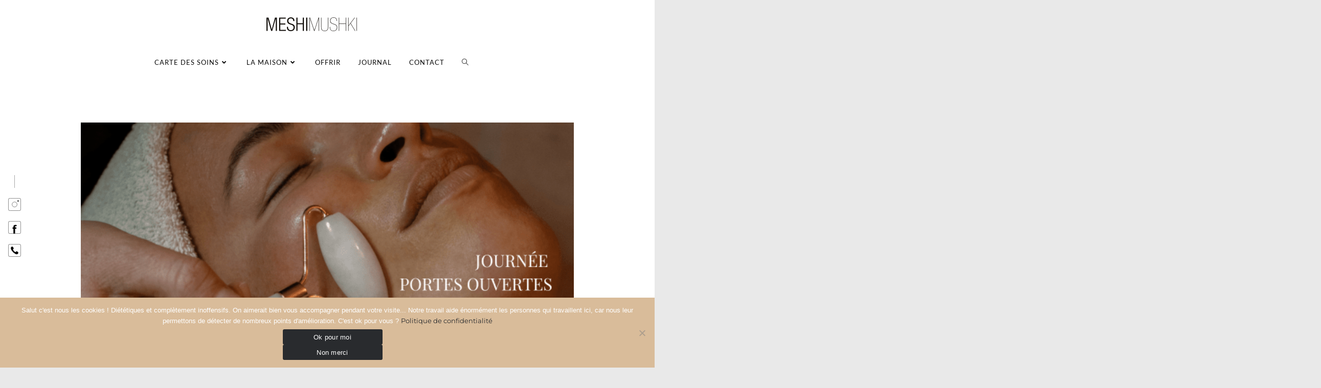

--- FILE ---
content_type: text/html; charset=UTF-8
request_url: https://www.meshimushki.com/journee-de-la-peau/
body_size: 58684
content:
<!DOCTYPE html>
<html class="html" lang="fr-FR">
<head><style>img.lazy{min-height:1px}</style><link href="https://www.meshimushki.com/wp-content/plugins/w3-total-cache/pub/js/lazyload.min.js" as="script">
	<meta charset="UTF-8">
	<link rel="profile" href="https://gmpg.org/xfn/11">

	<title>JOURNÉE DE LA PEAU &#8211; MESHI MUSHKI</title>
<meta name='robots' content='max-image-preview:large' />
<meta name="viewport" content="width=device-width, initial-scale=1"><link rel='dns-prefetch' href='//www.meshimushki.com' />
<link rel='dns-prefetch' href='//www.googletagmanager.com' />
<link rel='dns-prefetch' href='//fonts.googleapis.com' />
<link rel="alternate" type="application/rss+xml" title="MESHI MUSHKI &raquo; Flux" href="https://www.meshimushki.com/feed/" />
<link rel="alternate" type="application/rss+xml" title="MESHI MUSHKI &raquo; Flux des commentaires" href="https://www.meshimushki.com/comments/feed/" />
<link rel="alternate" title="oEmbed (JSON)" type="application/json+oembed" href="https://www.meshimushki.com/wp-json/oembed/1.0/embed?url=https%3A%2F%2Fwww.meshimushki.com%2Fjournee-de-la-peau%2F" />
<link rel="alternate" title="oEmbed (XML)" type="text/xml+oembed" href="https://www.meshimushki.com/wp-json/oembed/1.0/embed?url=https%3A%2F%2Fwww.meshimushki.com%2Fjournee-de-la-peau%2F&#038;format=xml" />
<style id='wp-img-auto-sizes-contain-inline-css'>
img:is([sizes=auto i],[sizes^="auto," i]){contain-intrinsic-size:3000px 1500px}
/*# sourceURL=wp-img-auto-sizes-contain-inline-css */
</style>
<link rel='stylesheet' id='sbi_styles-css' href='https://www.meshimushki.com/wp-content/plugins/instagram-feed/css/sbi-styles.min.css?ver=6.10.0' media='all' />
<link rel='stylesheet' id='dashicons-css' href='https://www.meshimushki.com/wp-includes/css/dashicons.min.css?ver=6.9' media='all' />
<link rel='stylesheet' id='anwp-pg-styles-css' href='https://www.meshimushki.com/wp-content/plugins/anwp-post-grid-for-elementor/public/css/styles.min.css?ver=1.3.3' media='all' />
<style id='classic-theme-styles-inline-css'>
/*! This file is auto-generated */
.wp-block-button__link{color:#fff;background-color:#32373c;border-radius:9999px;box-shadow:none;text-decoration:none;padding:calc(.667em + 2px) calc(1.333em + 2px);font-size:1.125em}.wp-block-file__button{background:#32373c;color:#fff;text-decoration:none}
/*# sourceURL=/wp-includes/css/classic-themes.min.css */
</style>
<style id='global-styles-inline-css'>
:root{--wp--preset--aspect-ratio--square: 1;--wp--preset--aspect-ratio--4-3: 4/3;--wp--preset--aspect-ratio--3-4: 3/4;--wp--preset--aspect-ratio--3-2: 3/2;--wp--preset--aspect-ratio--2-3: 2/3;--wp--preset--aspect-ratio--16-9: 16/9;--wp--preset--aspect-ratio--9-16: 9/16;--wp--preset--color--black: #000000;--wp--preset--color--cyan-bluish-gray: #abb8c3;--wp--preset--color--white: #ffffff;--wp--preset--color--pale-pink: #f78da7;--wp--preset--color--vivid-red: #cf2e2e;--wp--preset--color--luminous-vivid-orange: #ff6900;--wp--preset--color--luminous-vivid-amber: #fcb900;--wp--preset--color--light-green-cyan: #7bdcb5;--wp--preset--color--vivid-green-cyan: #00d084;--wp--preset--color--pale-cyan-blue: #8ed1fc;--wp--preset--color--vivid-cyan-blue: #0693e3;--wp--preset--color--vivid-purple: #9b51e0;--wp--preset--gradient--vivid-cyan-blue-to-vivid-purple: linear-gradient(135deg,rgb(6,147,227) 0%,rgb(155,81,224) 100%);--wp--preset--gradient--light-green-cyan-to-vivid-green-cyan: linear-gradient(135deg,rgb(122,220,180) 0%,rgb(0,208,130) 100%);--wp--preset--gradient--luminous-vivid-amber-to-luminous-vivid-orange: linear-gradient(135deg,rgb(252,185,0) 0%,rgb(255,105,0) 100%);--wp--preset--gradient--luminous-vivid-orange-to-vivid-red: linear-gradient(135deg,rgb(255,105,0) 0%,rgb(207,46,46) 100%);--wp--preset--gradient--very-light-gray-to-cyan-bluish-gray: linear-gradient(135deg,rgb(238,238,238) 0%,rgb(169,184,195) 100%);--wp--preset--gradient--cool-to-warm-spectrum: linear-gradient(135deg,rgb(74,234,220) 0%,rgb(151,120,209) 20%,rgb(207,42,186) 40%,rgb(238,44,130) 60%,rgb(251,105,98) 80%,rgb(254,248,76) 100%);--wp--preset--gradient--blush-light-purple: linear-gradient(135deg,rgb(255,206,236) 0%,rgb(152,150,240) 100%);--wp--preset--gradient--blush-bordeaux: linear-gradient(135deg,rgb(254,205,165) 0%,rgb(254,45,45) 50%,rgb(107,0,62) 100%);--wp--preset--gradient--luminous-dusk: linear-gradient(135deg,rgb(255,203,112) 0%,rgb(199,81,192) 50%,rgb(65,88,208) 100%);--wp--preset--gradient--pale-ocean: linear-gradient(135deg,rgb(255,245,203) 0%,rgb(182,227,212) 50%,rgb(51,167,181) 100%);--wp--preset--gradient--electric-grass: linear-gradient(135deg,rgb(202,248,128) 0%,rgb(113,206,126) 100%);--wp--preset--gradient--midnight: linear-gradient(135deg,rgb(2,3,129) 0%,rgb(40,116,252) 100%);--wp--preset--font-size--small: 13px;--wp--preset--font-size--medium: 20px;--wp--preset--font-size--large: 36px;--wp--preset--font-size--x-large: 42px;--wp--preset--spacing--20: 0.44rem;--wp--preset--spacing--30: 0.67rem;--wp--preset--spacing--40: 1rem;--wp--preset--spacing--50: 1.5rem;--wp--preset--spacing--60: 2.25rem;--wp--preset--spacing--70: 3.38rem;--wp--preset--spacing--80: 5.06rem;--wp--preset--shadow--natural: 6px 6px 9px rgba(0, 0, 0, 0.2);--wp--preset--shadow--deep: 12px 12px 50px rgba(0, 0, 0, 0.4);--wp--preset--shadow--sharp: 6px 6px 0px rgba(0, 0, 0, 0.2);--wp--preset--shadow--outlined: 6px 6px 0px -3px rgb(255, 255, 255), 6px 6px rgb(0, 0, 0);--wp--preset--shadow--crisp: 6px 6px 0px rgb(0, 0, 0);}:where(.is-layout-flex){gap: 0.5em;}:where(.is-layout-grid){gap: 0.5em;}body .is-layout-flex{display: flex;}.is-layout-flex{flex-wrap: wrap;align-items: center;}.is-layout-flex > :is(*, div){margin: 0;}body .is-layout-grid{display: grid;}.is-layout-grid > :is(*, div){margin: 0;}:where(.wp-block-columns.is-layout-flex){gap: 2em;}:where(.wp-block-columns.is-layout-grid){gap: 2em;}:where(.wp-block-post-template.is-layout-flex){gap: 1.25em;}:where(.wp-block-post-template.is-layout-grid){gap: 1.25em;}.has-black-color{color: var(--wp--preset--color--black) !important;}.has-cyan-bluish-gray-color{color: var(--wp--preset--color--cyan-bluish-gray) !important;}.has-white-color{color: var(--wp--preset--color--white) !important;}.has-pale-pink-color{color: var(--wp--preset--color--pale-pink) !important;}.has-vivid-red-color{color: var(--wp--preset--color--vivid-red) !important;}.has-luminous-vivid-orange-color{color: var(--wp--preset--color--luminous-vivid-orange) !important;}.has-luminous-vivid-amber-color{color: var(--wp--preset--color--luminous-vivid-amber) !important;}.has-light-green-cyan-color{color: var(--wp--preset--color--light-green-cyan) !important;}.has-vivid-green-cyan-color{color: var(--wp--preset--color--vivid-green-cyan) !important;}.has-pale-cyan-blue-color{color: var(--wp--preset--color--pale-cyan-blue) !important;}.has-vivid-cyan-blue-color{color: var(--wp--preset--color--vivid-cyan-blue) !important;}.has-vivid-purple-color{color: var(--wp--preset--color--vivid-purple) !important;}.has-black-background-color{background-color: var(--wp--preset--color--black) !important;}.has-cyan-bluish-gray-background-color{background-color: var(--wp--preset--color--cyan-bluish-gray) !important;}.has-white-background-color{background-color: var(--wp--preset--color--white) !important;}.has-pale-pink-background-color{background-color: var(--wp--preset--color--pale-pink) !important;}.has-vivid-red-background-color{background-color: var(--wp--preset--color--vivid-red) !important;}.has-luminous-vivid-orange-background-color{background-color: var(--wp--preset--color--luminous-vivid-orange) !important;}.has-luminous-vivid-amber-background-color{background-color: var(--wp--preset--color--luminous-vivid-amber) !important;}.has-light-green-cyan-background-color{background-color: var(--wp--preset--color--light-green-cyan) !important;}.has-vivid-green-cyan-background-color{background-color: var(--wp--preset--color--vivid-green-cyan) !important;}.has-pale-cyan-blue-background-color{background-color: var(--wp--preset--color--pale-cyan-blue) !important;}.has-vivid-cyan-blue-background-color{background-color: var(--wp--preset--color--vivid-cyan-blue) !important;}.has-vivid-purple-background-color{background-color: var(--wp--preset--color--vivid-purple) !important;}.has-black-border-color{border-color: var(--wp--preset--color--black) !important;}.has-cyan-bluish-gray-border-color{border-color: var(--wp--preset--color--cyan-bluish-gray) !important;}.has-white-border-color{border-color: var(--wp--preset--color--white) !important;}.has-pale-pink-border-color{border-color: var(--wp--preset--color--pale-pink) !important;}.has-vivid-red-border-color{border-color: var(--wp--preset--color--vivid-red) !important;}.has-luminous-vivid-orange-border-color{border-color: var(--wp--preset--color--luminous-vivid-orange) !important;}.has-luminous-vivid-amber-border-color{border-color: var(--wp--preset--color--luminous-vivid-amber) !important;}.has-light-green-cyan-border-color{border-color: var(--wp--preset--color--light-green-cyan) !important;}.has-vivid-green-cyan-border-color{border-color: var(--wp--preset--color--vivid-green-cyan) !important;}.has-pale-cyan-blue-border-color{border-color: var(--wp--preset--color--pale-cyan-blue) !important;}.has-vivid-cyan-blue-border-color{border-color: var(--wp--preset--color--vivid-cyan-blue) !important;}.has-vivid-purple-border-color{border-color: var(--wp--preset--color--vivid-purple) !important;}.has-vivid-cyan-blue-to-vivid-purple-gradient-background{background: var(--wp--preset--gradient--vivid-cyan-blue-to-vivid-purple) !important;}.has-light-green-cyan-to-vivid-green-cyan-gradient-background{background: var(--wp--preset--gradient--light-green-cyan-to-vivid-green-cyan) !important;}.has-luminous-vivid-amber-to-luminous-vivid-orange-gradient-background{background: var(--wp--preset--gradient--luminous-vivid-amber-to-luminous-vivid-orange) !important;}.has-luminous-vivid-orange-to-vivid-red-gradient-background{background: var(--wp--preset--gradient--luminous-vivid-orange-to-vivid-red) !important;}.has-very-light-gray-to-cyan-bluish-gray-gradient-background{background: var(--wp--preset--gradient--very-light-gray-to-cyan-bluish-gray) !important;}.has-cool-to-warm-spectrum-gradient-background{background: var(--wp--preset--gradient--cool-to-warm-spectrum) !important;}.has-blush-light-purple-gradient-background{background: var(--wp--preset--gradient--blush-light-purple) !important;}.has-blush-bordeaux-gradient-background{background: var(--wp--preset--gradient--blush-bordeaux) !important;}.has-luminous-dusk-gradient-background{background: var(--wp--preset--gradient--luminous-dusk) !important;}.has-pale-ocean-gradient-background{background: var(--wp--preset--gradient--pale-ocean) !important;}.has-electric-grass-gradient-background{background: var(--wp--preset--gradient--electric-grass) !important;}.has-midnight-gradient-background{background: var(--wp--preset--gradient--midnight) !important;}.has-small-font-size{font-size: var(--wp--preset--font-size--small) !important;}.has-medium-font-size{font-size: var(--wp--preset--font-size--medium) !important;}.has-large-font-size{font-size: var(--wp--preset--font-size--large) !important;}.has-x-large-font-size{font-size: var(--wp--preset--font-size--x-large) !important;}
:where(.wp-block-post-template.is-layout-flex){gap: 1.25em;}:where(.wp-block-post-template.is-layout-grid){gap: 1.25em;}
:where(.wp-block-term-template.is-layout-flex){gap: 1.25em;}:where(.wp-block-term-template.is-layout-grid){gap: 1.25em;}
:where(.wp-block-columns.is-layout-flex){gap: 2em;}:where(.wp-block-columns.is-layout-grid){gap: 2em;}
:root :where(.wp-block-pullquote){font-size: 1.5em;line-height: 1.6;}
/*# sourceURL=global-styles-inline-css */
</style>
<link rel='stylesheet' id='cookie-notice-front-css' href='https://www.meshimushki.com/wp-content/plugins/cookie-notice/css/front.min.css?ver=2.5.11' media='all' />
<link rel='stylesheet' id='widget-detector-elementor-css' href='https://www.meshimushki.com/wp-content/plugins/widget-detector-elementor/public/css/widget-detector-elementor-public.css?ver=1' media='all' />
<link rel='stylesheet' id='mc4wp-form-basic-css' href='https://www.meshimushki.com/wp-content/plugins/mailchimp-for-wp/assets/css/form-basic.css?ver=4.11.1' media='all' />
<link rel='stylesheet' id='font-awesome-css' href='https://www.meshimushki.com/wp-content/themes/oceanwp/assets/fonts/fontawesome/css/all.min.css?ver=6.7.2' media='all' />
<link rel='stylesheet' id='simple-line-icons-css' href='https://www.meshimushki.com/wp-content/themes/oceanwp/assets/css/third/simple-line-icons.min.css?ver=2.4.0' media='all' />
<link rel='stylesheet' id='oceanwp-style-css' href='https://www.meshimushki.com/wp-content/themes/oceanwp/assets/css/style.min.css?ver=4.1.4' media='all' />
<link rel='stylesheet' id='oceanwp-hamburgers-css' href='https://www.meshimushki.com/wp-content/themes/oceanwp/assets/css/third/hamburgers/hamburgers.min.css?ver=4.1.4' media='all' />
<link rel='stylesheet' id='oceanwp-collapse-css' href='https://www.meshimushki.com/wp-content/themes/oceanwp/assets/css/third/hamburgers/types/collapse.css?ver=4.1.4' media='all' />
<link rel='stylesheet' id='oceanwp-google-font-montserrat-css' href='//fonts.googleapis.com/css?family=Montserrat%3A100%2C200%2C300%2C400%2C500%2C600%2C700%2C800%2C900%2C100i%2C200i%2C300i%2C400i%2C500i%2C600i%2C700i%2C800i%2C900i&#038;subset=latin&#038;display=swap&#038;ver=6.9' media='all' />
<link rel='stylesheet' id='oceanwp-google-font-playfair-display-css' href='//fonts.googleapis.com/css?family=Playfair+Display%3A100%2C200%2C300%2C400%2C500%2C600%2C700%2C800%2C900%2C100i%2C200i%2C300i%2C400i%2C500i%2C600i%2C700i%2C800i%2C900i&#038;subset=latin&#038;display=swap&#038;ver=6.9' media='all' />
<link rel='stylesheet' id='oceanwp-google-font-lato-css' href='//fonts.googleapis.com/css?family=Lato%3A100%2C200%2C300%2C400%2C500%2C600%2C700%2C800%2C900%2C100i%2C200i%2C300i%2C400i%2C500i%2C600i%2C700i%2C800i%2C900i&#038;subset=latin&#038;display=swap&#038;ver=6.9' media='all' />
<link rel='stylesheet' id='elementor-frontend-css' href='https://www.meshimushki.com/wp-content/uploads/elementor/css/custom-frontend.min.css?ver=1769221654' media='all' />
<style id='elementor-frontend-inline-css'>
.elementor-kit-5{--e-global-color-primary:#A89270;--e-global-color-secondary:#54595F;--e-global-color-text:#7A7A7A;--e-global-color-accent:#A08C73;--e-global-typography-primary-font-family:"Roboto";--e-global-typography-primary-font-weight:600;--e-global-typography-secondary-font-family:"Roboto Slab";--e-global-typography-secondary-font-weight:400;--e-global-typography-text-font-family:"Roboto";--e-global-typography-text-font-weight:400;--e-global-typography-accent-font-family:"Roboto";--e-global-typography-accent-font-weight:500;}.elementor-kit-5 e-page-transition{background-color:#FFBC7D;}.elementor-section.elementor-section-boxed > .elementor-container{max-width:1500px;}.e-con{--container-max-width:1500px;}.elementor-widget:not(:last-child){margin-block-end:20px;}.elementor-element{--widgets-spacing:20px 20px;--widgets-spacing-row:20px;--widgets-spacing-column:20px;}{}h1.entry-title{display:var(--page-title-display);}@media(max-width:1024px){.elementor-section.elementor-section-boxed > .elementor-container{max-width:1280px;}.e-con{--container-max-width:1280px;}}@media(max-width:767px){.elementor-section.elementor-section-boxed > .elementor-container{max-width:767px;}.e-con{--container-max-width:767px;}}
.elementor-bc-flex-widget .elementor-11181 .elementor-element.elementor-element-3bd0d92.elementor-column .elementor-widget-wrap{align-items:flex-end;}.elementor-11181 .elementor-element.elementor-element-3bd0d92.elementor-column.elementor-element[data-element_type="column"] > .elementor-widget-wrap.elementor-element-populated{align-content:flex-end;align-items:flex-end;}.elementor-11181 .elementor-element.elementor-element-3bd0d92.elementor-column > .elementor-widget-wrap{justify-content:center;}.elementor-11181 .elementor-element.elementor-element-cc91427 .elementor-wrapper{--video-aspect-ratio:1.77777;}.elementor-bc-flex-widget .elementor-11181 .elementor-element.elementor-element-fe8719c.elementor-column .elementor-widget-wrap{align-items:flex-end;}.elementor-11181 .elementor-element.elementor-element-fe8719c.elementor-column.elementor-element[data-element_type="column"] > .elementor-widget-wrap.elementor-element-populated{align-content:flex-end;align-items:flex-end;}.elementor-11181 .elementor-element.elementor-element-fe8719c.elementor-column > .elementor-widget-wrap{justify-content:center;}.elementor-11181 .elementor-element.elementor-element-c70299b .elementor-wrapper{--video-aspect-ratio:1.77777;}.elementor-11181 .elementor-element.elementor-element-820f127 > .elementor-container > .elementor-column > .elementor-widget-wrap{align-content:flex-start;align-items:flex-start;}.elementor-11181 .elementor-element.elementor-element-73454df > .elementor-widget-wrap > .elementor-widget:not(.elementor-widget__width-auto):not(.elementor-widget__width-initial):not(:last-child):not(.elementor-absolute){margin-block-end:15px;}.elementor-11181 .elementor-element.elementor-global-3479 .elementor-button{background-color:#02010100;fill:#000000;color:#000000;border-style:solid;border-width:1px 1px 1px 1px;border-color:#000000;border-radius:0px 0px 0px 0px;}.elementor-11181 .elementor-element.elementor-global-3479 .elementor-button:hover, .elementor-11181 .elementor-element.elementor-global-3479 .elementor-button:focus{background-color:#EDD1C2;}@media(max-width:1024px){.elementor-bc-flex-widget .elementor-11181 .elementor-element.elementor-element-3bd0d92.elementor-column .elementor-widget-wrap{align-items:center;}.elementor-11181 .elementor-element.elementor-element-3bd0d92.elementor-column.elementor-element[data-element_type="column"] > .elementor-widget-wrap.elementor-element-populated{align-content:center;align-items:center;}}@media(max-width:767px){.elementor-11181 .elementor-element.elementor-element-5dd5700{text-align:justify;}.elementor-11181 .elementor-element.elementor-element-b6dc4e9{text-align:justify;}.elementor-11181 .elementor-element.elementor-element-2cabf3e{text-align:start;}.elementor-11181 .elementor-element.elementor-element-4274982{text-align:justify;}.elementor-11181 .elementor-element.elementor-element-a894d24{text-align:start;}.elementor-11181 .elementor-element.elementor-element-09169a7{text-align:justify;}}@media(min-width:768px){.elementor-11181 .elementor-element.elementor-element-865786e{width:55%;}.elementor-11181 .elementor-element.elementor-element-3bd0d92{width:45%;}}
.elementor-1844 .elementor-element.elementor-element-29915c64:not(.elementor-motion-effects-element-type-background), .elementor-1844 .elementor-element.elementor-element-29915c64 > .elementor-motion-effects-container > .elementor-motion-effects-layer{background-color:#FFFFFF9C;}.elementor-1844 .elementor-element.elementor-element-29915c64 > .elementor-background-overlay{background-color:#FFFFFF00;opacity:0.5;transition:background 0.3s, border-radius 0.3s, opacity 0.3s;}.elementor-1844 .elementor-element.elementor-element-29915c64 > .elementor-container{max-width:1218px;}.elementor-1844 .elementor-element.elementor-element-29915c64 .elementor-column-gap-custom .elementor-column > .elementor-element-populated{padding:0px;}.elementor-1844 .elementor-element.elementor-element-29915c64{transition:background 0.3s, border 0.3s, border-radius 0.3s, box-shadow 0.3s;z-index:11;}.elementor-1844 .elementor-element.elementor-element-c77b7c8 > .elementor-element-populated{transition:background 0.3s, border 0.3s, border-radius 0.3s, box-shadow 0.3s;margin:0px 0px 0px 0px;--e-column-margin-right:0px;--e-column-margin-left:0px;padding:0px 0px 0px 0px;}.elementor-1844 .elementor-element.elementor-element-c77b7c8 > .elementor-element-populated > .elementor-background-overlay{transition:background 0.3s, border-radius 0.3s, opacity 0.3s;}.elementor-1844 .elementor-element.elementor-element-29b724ee > .elementor-widget-container{margin:17px 0px 0px 0px;}.elementor-1844 .elementor-element.elementor-element-29b724ee{z-index:18;text-align:center;}.elementor-1844 .elementor-element.elementor-element-29b724ee img{width:59%;max-width:65%;height:61px;opacity:1;}.elementor-1844 .elementor-element.elementor-element-d238531{width:auto;max-width:auto;top:74px;}body:not(.rtl) .elementor-1844 .elementor-element.elementor-element-d238531{left:163px;}body.rtl .elementor-1844 .elementor-element.elementor-element-d238531{right:163px;}.elementor-1844 .elementor-element.elementor-element-5fb86125{z-index:10;}.elementor-1844 .elementor-element.elementor-element-e269ec7:not(.elementor-motion-effects-element-type-background), .elementor-1844 .elementor-element.elementor-element-e269ec7 > .elementor-motion-effects-container > .elementor-motion-effects-layer{background-color:#FFFFFF9C;}.elementor-1844 .elementor-element.elementor-element-e269ec7 > .elementor-background-overlay{background-color:#FFFFFF00;opacity:0.5;transition:background 0.3s, border-radius 0.3s, opacity 0.3s;}.elementor-1844 .elementor-element.elementor-element-e269ec7 > .elementor-container{max-width:1218px;}.elementor-1844 .elementor-element.elementor-element-e269ec7 .elementor-column-gap-custom .elementor-column > .elementor-element-populated{padding:0px;}.elementor-1844 .elementor-element.elementor-element-e269ec7{transition:background 0.3s, border 0.3s, border-radius 0.3s, box-shadow 0.3s;z-index:11;}.elementor-1844 .elementor-element.elementor-element-844b886 > .elementor-element-populated{transition:background 0.3s, border 0.3s, border-radius 0.3s, box-shadow 0.3s;margin:0px 0px 0px 0px;--e-column-margin-right:0px;--e-column-margin-left:0px;padding:0px 0px 0px 0px;}.elementor-1844 .elementor-element.elementor-element-844b886 > .elementor-element-populated > .elementor-background-overlay{transition:background 0.3s, border-radius 0.3s, opacity 0.3s;}.elementor-1844 .elementor-element.elementor-element-4d05ee5 > .elementor-widget-container{margin:17px 0px 0px 0px;}.elementor-1844 .elementor-element.elementor-element-4d05ee5{z-index:18;text-align:center;}.elementor-1844 .elementor-element.elementor-element-4d05ee5 img{width:65%;max-width:65%;height:61px;opacity:1;}.elementor-1844 .elementor-element.elementor-element-fc6be46{width:auto;max-width:auto;top:74px;}body:not(.rtl) .elementor-1844 .elementor-element.elementor-element-fc6be46{left:163px;}body.rtl .elementor-1844 .elementor-element.elementor-element-fc6be46{right:163px;}.elementor-1844 .elementor-element.elementor-element-e2e55ca{z-index:10;}.elementor-1844 .elementor-element.elementor-element-fe5d919:not(.elementor-motion-effects-element-type-background), .elementor-1844 .elementor-element.elementor-element-fe5d919 > .elementor-motion-effects-container > .elementor-motion-effects-layer{background-color:#FFFFFFD1;}.elementor-1844 .elementor-element.elementor-element-fe5d919{transition:background 0.3s, border 0.3s, border-radius 0.3s, box-shadow 0.3s;}.elementor-1844 .elementor-element.elementor-element-fe5d919 > .elementor-background-overlay{transition:background 0.3s, border-radius 0.3s, opacity 0.3s;}.elementor-1844 .elementor-element.elementor-element-2b64534{text-align:start;}.elementor-1844 .elementor-element.elementor-element-2b64534 img{width:60%;}.elementor-1844 .elementor-element.elementor-element-4f024fa .elementor-icon-wrapper{text-align:end;}.elementor-1844 .elementor-element.elementor-element-4f024fa.elementor-view-stacked .elementor-icon{background-color:#000000;}.elementor-1844 .elementor-element.elementor-element-4f024fa.elementor-view-framed .elementor-icon, .elementor-1844 .elementor-element.elementor-element-4f024fa.elementor-view-default .elementor-icon{color:#000000;border-color:#000000;}.elementor-1844 .elementor-element.elementor-element-4f024fa.elementor-view-framed .elementor-icon, .elementor-1844 .elementor-element.elementor-element-4f024fa.elementor-view-default .elementor-icon svg{fill:#000000;}.elementor-1844 .elementor-element.elementor-element-4f024fa .elementor-icon{font-size:22px;}.elementor-1844 .elementor-element.elementor-element-4f024fa .elementor-icon svg{height:22px;}.elementor-1844 .elementor-element.elementor-element-f22559c:not(.elementor-motion-effects-element-type-background), .elementor-1844 .elementor-element.elementor-element-f22559c > .elementor-motion-effects-container > .elementor-motion-effects-layer{background-color:#FFFFFFD1;}.elementor-1844 .elementor-element.elementor-element-f22559c{transition:background 0.3s, border 0.3s, border-radius 0.3s, box-shadow 0.3s;}.elementor-1844 .elementor-element.elementor-element-f22559c > .elementor-background-overlay{transition:background 0.3s, border-radius 0.3s, opacity 0.3s;}.elementor-1844 .elementor-element.elementor-element-34a3a90{text-align:start;}.elementor-1844 .elementor-element.elementor-element-34a3a90 img{width:60%;}.elementor-1844 .elementor-element.elementor-element-936af15 .elementor-icon-wrapper{text-align:end;}.elementor-1844 .elementor-element.elementor-element-936af15.elementor-view-stacked .elementor-icon{background-color:#000000;}.elementor-1844 .elementor-element.elementor-element-936af15.elementor-view-framed .elementor-icon, .elementor-1844 .elementor-element.elementor-element-936af15.elementor-view-default .elementor-icon{color:#000000;border-color:#000000;}.elementor-1844 .elementor-element.elementor-element-936af15.elementor-view-framed .elementor-icon, .elementor-1844 .elementor-element.elementor-element-936af15.elementor-view-default .elementor-icon svg{fill:#000000;}.elementor-1844 .elementor-element.elementor-element-936af15 .elementor-icon{font-size:22px;}.elementor-1844 .elementor-element.elementor-element-936af15 .elementor-icon svg{height:22px;}.elementor-1844{padding:0px 0px 0px 0px;}.elementor-theme-builder-content-area{height:400px;}.elementor-location-header:before, .elementor-location-footer:before{content:"";display:table;clear:both;}@media(max-width:1200px){.elementor-1844 .elementor-element.elementor-element-4d05ee5 img{width:327px;}.elementor-1844 .elementor-element.elementor-element-2b64534 img{width:146px;}}@media(min-width:768px){.elementor-1844 .elementor-element.elementor-element-c77b7c8{width:100%;}.elementor-1844 .elementor-element.elementor-element-844b886{width:100%;}}@media(max-width:1024px){.elementor-1844 .elementor-element.elementor-element-29b724ee img{height:39px;}.elementor-1844 .elementor-element.elementor-element-4d05ee5 img{height:39px;}.elementor-1844 .elementor-element.elementor-element-34a3a90 img{width:48%;}}@media(max-width:767px){.elementor-1844 .elementor-element.elementor-element-29915c64 > .elementor-container{max-width:1003px;}.elementor-1844 .elementor-element.elementor-element-29915c64 .elementor-column-gap-custom .elementor-column > .elementor-element-populated{padding:10px;}.elementor-1844 .elementor-element.elementor-element-29b724ee{width:auto;max-width:auto;align-self:flex-end;text-align:center;}.elementor-1844 .elementor-element.elementor-element-29b724ee > .elementor-widget-container{--e-transform-translateY:7px;}.elementor-1844 .elementor-element.elementor-element-29b724ee img{width:100%;}.elementor-1844 .elementor-element.elementor-element-5fb86125{width:auto;max-width:auto;align-self:flex-end;}.elementor-1844 .elementor-element.elementor-element-5fb86125 > .elementor-widget-container{margin:0px 0px 0px 0px;}.elementor-1844 .elementor-element.elementor-element-e269ec7 > .elementor-container{max-width:1003px;}.elementor-1844 .elementor-element.elementor-element-e269ec7 .elementor-column-gap-custom .elementor-column > .elementor-element-populated{padding:10px;}.elementor-1844 .elementor-element.elementor-element-4d05ee5{width:auto;max-width:auto;align-self:flex-end;text-align:center;}.elementor-1844 .elementor-element.elementor-element-4d05ee5 > .elementor-widget-container{--e-transform-translateY:7px;}.elementor-1844 .elementor-element.elementor-element-4d05ee5 img{width:100%;}.elementor-1844 .elementor-element.elementor-element-e2e55ca{width:auto;max-width:auto;align-self:flex-end;}.elementor-1844 .elementor-element.elementor-element-e2e55ca > .elementor-widget-container{margin:0px 0px 0px 0px;}.elementor-1844 .elementor-element.elementor-element-d8c1f95{width:50%;}.elementor-1844 .elementor-element.elementor-element-2b64534 img{width:70%;}.elementor-1844 .elementor-element.elementor-element-ac87e19{width:50%;}.elementor-1844 .elementor-element.elementor-element-4f024fa > .elementor-widget-container{margin:0px 0px 0px 0px;}.elementor-1844 .elementor-element.elementor-element-4f024fa .elementor-icon{font-size:20px;}.elementor-1844 .elementor-element.elementor-element-4f024fa .elementor-icon svg{height:20px;}.elementor-1844 .elementor-element.elementor-element-4f024fa .elementor-icon i, .elementor-1844 .elementor-element.elementor-element-4f024fa .elementor-icon svg{transform:rotate(360deg);}.elementor-1844 .elementor-element.elementor-element-44a8d06{width:50%;}.elementor-1844 .elementor-element.elementor-element-34a3a90 img{width:85%;}.elementor-1844 .elementor-element.elementor-element-0a802af{width:50%;}}/* Start custom CSS for wp-widget-ocean_custom_header_nav, class: .elementor-element-5fb86125 */.elementor-widget-container
{
    width: 100%;
}

.oceanwp-mobile-menu-icon.mobile-right {
    float: right;
    position: fixed;
    right: 1%;
    top: 2.2%;
}

.elementor-109 .elementor-element.elementor-element-37f75c8c .elementor-column-gap-custom .elementor-column > .elementor-element-populated {
    padding: 10px;
    padding-top: 5px;
}

#mobile-dropdown {
    display: none;
    position: fixed;
    top: 60px;
    left: 0;
    width: 100%;
    background-color: #fff;
    max-height: 400px;
    overflow-y: auto;
    -webkit-box-shadow: 0 2px 6px rgb(0 0 0 / 10%);
    -moz-box-shadow: 0 2px 6px rgba(0,0,0,0.1);
    box-shadow: 0 2px 6px rgb(0 0 0 / 10%);
}

#mobile-dropdown #mobile-menu-search {
    display: block;
    padding: 0;
}

@media (max-width: 767px)
.elementor-109 .elementor-element.elementor-element-55384cbc {
    text-align: center;
    width: auto;
    max-width: auto;
    align-self: flex-end;
    margin-left: -60px;
}/* End custom CSS */
/* Start custom CSS for section, class: .elementor-element-29915c64 */.elementor-1844 .elementor-element.elementor-element-29915c64.elementor-sticky--effects{
background-color: rgba(255,255,255,0.7)!important
}

.elementor-1844 .elementor-element.elementor-element-29915c64{
transition: background-color 1s ease !important;

}

.elementor-1844 .elementor-element.elementor-element-29915c64.elementor-sticky--effects >.elementor-container{
min-height: 60px;
}

.elementor-1844 .elementor-element.elementor-element-29915c64 > .elementor-container{
transition: min-height 1s ease !important;
}
.logo img {
max-width: 170px;
height: auto;
transition: all 0.5s ease;
}

.elementor-sticky--effects .logo img {
max-width: 170px;
height: auto;
}

.no-header-border #site-header {
    border-bottom: none;
    height: 0;
}/* End custom CSS */
/* Start custom CSS for wp-widget-ocean_custom_header_nav, class: .elementor-element-e2e55ca */.elementor-widget-container
{
    width: 100%;
}

.oceanwp-mobile-menu-icon.mobile-right {
    float: right;
    position: fixed;
    right: 1%;
    top: 2.2%;
}

.elementor-109 .elementor-element.elementor-element-37f75c8c .elementor-column-gap-custom .elementor-column > .elementor-element-populated {
    padding: 10px;
    padding-top: 5px;
}

#mobile-dropdown {
    display: none;
    position: fixed;
    top: 60px;
    left: 0;
    width: 100%;
    background-color: #fff;
    max-height: 400px;
    overflow-y: auto;
    -webkit-box-shadow: 0 2px 6px rgb(0 0 0 / 10%);
    -moz-box-shadow: 0 2px 6px rgba(0,0,0,0.1);
    box-shadow: 0 2px 6px rgb(0 0 0 / 10%);
}

#mobile-dropdown #mobile-menu-search {
    display: block;
    padding: 0;
}

@media (max-width: 767px)
.elementor-109 .elementor-element.elementor-element-55384cbc {
    text-align: center;
    width: auto;
    max-width: auto;
    align-self: flex-end;
    margin-left: -60px;
}/* End custom CSS */
/* Start custom CSS for section, class: .elementor-element-e269ec7 */.elementor-1844 .elementor-element.elementor-element-e269ec7.elementor-sticky--effects{
background-color: rgba(255,255,255,0.7)!important
}

.elementor-1844 .elementor-element.elementor-element-e269ec7{
transition: background-color 1s ease !important;

}

.elementor-1844 .elementor-element.elementor-element-e269ec7.elementor-sticky--effects >.elementor-container{
min-height: 60px;
}

.elementor-1844 .elementor-element.elementor-element-e269ec7 > .elementor-container{
transition: min-height 1s ease !important;
}
.logo img {
max-width: 170px;
height: auto;
transition: all 0.5s ease;
}

.elementor-sticky--effects .logo img {
max-width: 170px;
height: auto;
}

.no-header-border #site-header {
    border-bottom: none;
    height: 0;
}/* End custom CSS */
.elementor-1602 .elementor-element.elementor-element-ccdd5a6 > .elementor-widget-container{margin:12px 0px 0px 0px;}.elementor-1602 .elementor-element.elementor-element-c435f68{padding:40px 0px 0px 0px;}.elementor-1602 .elementor-element.elementor-element-555e044 > .elementor-widget-wrap > .elementor-widget:not(.elementor-widget__width-auto):not(.elementor-widget__width-initial):not(:last-child):not(.elementor-absolute){margin-block-end:0px;}.elementor-1602 .elementor-element.elementor-element-555e044 > .elementor-element-populated{text-align:start;margin:0% 20% 0% 0%;--e-column-margin-right:20%;--e-column-margin-left:0%;}.elementor-1602 .elementor-element.elementor-element-38abc75{text-align:start;}.elementor-1602 .elementor-element.elementor-element-38abc75 img{width:154px;height:28px;}.elementor-1602 .elementor-element.elementor-element-6d636c1{--spacer-size:10px;}.elementor-1602 .elementor-element.elementor-element-ee55c79{font-size:15px;}.elementor-1602 .elementor-element.elementor-element-71086a5{--spacer-size:15px;}.elementor-1602 .elementor-element.elementor-element-000573a .elementor-heading-title{font-size:18px;font-weight:500;color:#000000;}.elementor-1602 .elementor-element.elementor-element-946114b > .elementor-container{max-width:500px;}.elementor-1602 .elementor-element.elementor-element-946114b{margin-top:30px;margin-bottom:0px;}.elementor-1602 .elementor-element.elementor-element-810c56e{text-align:start;}.elementor-1602 .elementor-element.elementor-element-810c56e .elementor-heading-title{font-size:18px;font-weight:500;color:#000000;}.elementor-1602 .elementor-element.elementor-element-382ad5d{--spacer-size:0px;}.elementor-1602 .elementor-element.elementor-element-f7ac0fc{columns:1;text-align:start;font-family:"Montserrat", Sans-serif;font-size:16px;font-weight:300;line-height:1.9em;color:#000000FC;}.elementor-1602 .elementor-element.elementor-element-e660288.elementor-column > .elementor-widget-wrap{justify-content:center;}.elementor-1602 .elementor-element.elementor-element-e660288 > .elementor-element-populated{margin:-6px 0px 0px 0px;--e-column-margin-right:0px;--e-column-margin-left:0px;}.elementor-1602 .elementor-element.elementor-element-74164cc > .elementor-widget-container{margin:-19px 0px 10px 0px;}.elementor-1602 .elementor-element.elementor-element-74164cc{text-align:end;}.elementor-1602 .elementor-element.elementor-element-74164cc .elementor-heading-title{font-family:"Lato", Sans-serif;font-size:21px;font-weight:500;line-height:46px;word-spacing:0px;color:#000000;}.elementor-1602 .elementor-element.elementor-element-ea241db .elementor-repeater-item-3d4d16f.elementor-social-icon{background-color:#00000000;}.elementor-1602 .elementor-element.elementor-element-ea241db .elementor-repeater-item-3d4d16f.elementor-social-icon i{color:#000000;}.elementor-1602 .elementor-element.elementor-element-ea241db .elementor-repeater-item-3d4d16f.elementor-social-icon svg{fill:#000000;}.elementor-1602 .elementor-element.elementor-element-ea241db .elementor-repeater-item-b9433ea.elementor-social-icon{background-color:#00000000;}.elementor-1602 .elementor-element.elementor-element-ea241db .elementor-repeater-item-b9433ea.elementor-social-icon i{color:#000000;}.elementor-1602 .elementor-element.elementor-element-ea241db .elementor-repeater-item-b9433ea.elementor-social-icon svg{fill:#000000;}.elementor-1602 .elementor-element.elementor-element-ea241db .elementor-repeater-item-ea66bb8.elementor-social-icon{background-color:#00000000;}.elementor-1602 .elementor-element.elementor-element-ea241db .elementor-repeater-item-ea66bb8.elementor-social-icon i{color:#000000;}.elementor-1602 .elementor-element.elementor-element-ea241db .elementor-repeater-item-ea66bb8.elementor-social-icon svg{fill:#000000;}.elementor-1602 .elementor-element.elementor-element-ea241db{--grid-template-columns:repeat(0, auto);--icon-size:28px;--grid-column-gap:24px;--grid-row-gap:0px;}.elementor-1602 .elementor-element.elementor-element-ea241db .elementor-widget-container{text-align:right;}.elementor-1602 .elementor-element.elementor-element-ea241db > .elementor-widget-container{margin:5px 0px 18px 0px;}.elementor-1602 .elementor-element.elementor-element-ea241db .elementor-social-icon{--icon-padding:0em;}.elementor-1602 .elementor-element.elementor-element-2683ae6{--spacer-size:50px;}.elementor-1602 .elementor-element.elementor-element-4aa6f5a{--divider-border-style:solid;--divider-color:#000000;--divider-border-width:1px;}.elementor-1602 .elementor-element.elementor-element-4aa6f5a .elementor-divider-separator{width:100%;}.elementor-1602 .elementor-element.elementor-element-4aa6f5a .elementor-divider{padding-block-start:15px;padding-block-end:15px;}.elementor-1602 .elementor-element.elementor-element-665f44d{text-align:center;}.elementor-1602 .elementor-element.elementor-element-665f44d .elementor-heading-title{font-size:18px;font-weight:500;color:#000000;}.elementor-1602 .elementor-element.elementor-element-3ba0887{--spacer-size:50px;}.elementor-1602 .elementor-element.elementor-element-bc05092{font-family:"Montserrat", Sans-serif;}.elementor-1602 .elementor-element.elementor-element-af05ff3{text-align:center;}.elementor-1602 .elementor-element.elementor-element-af05ff3 .elementor-heading-title{font-size:18px;font-weight:500;color:#000000;}.elementor-1602 .elementor-element.elementor-element-6609b6a > .elementor-widget-container{margin:15px 0px 0px 0px;}.elementor-1602 .elementor-element.elementor-element-6609b6a{columns:1;text-align:center;font-family:"Montserrat", Sans-serif;font-size:14px;font-weight:normal;line-height:1.2em;color:#000000FC;}.elementor-1602 .elementor-element.elementor-element-b3e0a5e > .elementor-widget-container{margin:15px 0px 0px 0px;}.elementor-1602 .elementor-element.elementor-element-b3e0a5e{columns:1;text-align:center;font-size:14px;font-weight:300;line-height:1.2em;color:#000000FC;}.elementor-1602 .elementor-element.elementor-element-53158a1.elementor-column > .elementor-widget-wrap{justify-content:center;}.elementor-1602 .elementor-element.elementor-element-53158a1 > .elementor-element-populated{margin:-6px 0px 0px 0px;--e-column-margin-right:0px;--e-column-margin-left:0px;}.elementor-1602 .elementor-element.elementor-element-185b8e3 > .elementor-widget-container{margin:-19px 0px 10px 0px;}.elementor-1602 .elementor-element.elementor-element-185b8e3{text-align:center;}.elementor-1602 .elementor-element.elementor-element-185b8e3 .elementor-heading-title{font-family:"Lato", Sans-serif;font-size:21px;font-weight:500;line-height:46px;word-spacing:0px;color:#000000;}.elementor-1602 .elementor-element.elementor-element-459767d .elementor-repeater-item-3d4d16f.elementor-social-icon{background-color:#000000;}.elementor-1602 .elementor-element.elementor-element-459767d .elementor-repeater-item-b9433ea.elementor-social-icon{background-color:#000000;}.elementor-1602 .elementor-element.elementor-element-459767d .elementor-repeater-item-ea66bb8.elementor-social-icon{background-color:#000000;}.elementor-1602 .elementor-element.elementor-element-459767d{--grid-template-columns:repeat(0, auto);--icon-size:11px;--grid-column-gap:5px;--grid-row-gap:0px;}.elementor-1602 .elementor-element.elementor-element-459767d .elementor-widget-container{text-align:right;}.elementor-1602 .elementor-element.elementor-element-459767d > .elementor-widget-container{margin:5px 0px 18px 0px;}.elementor-1602 .elementor-element.elementor-element-459767d .elementor-social-icon{--icon-padding:1.1em;}.elementor-1602 .elementor-element.elementor-element-72d2dab{--divider-border-style:solid;--divider-color:#000;--divider-border-width:1px;}.elementor-1602 .elementor-element.elementor-element-72d2dab .elementor-divider-separator{width:100%;}.elementor-1602 .elementor-element.elementor-element-72d2dab .elementor-divider{padding-block-start:15px;padding-block-end:15px;}.elementor-1602 .elementor-element.elementor-element-1043e92{text-align:end;}.elementor-1602 .elementor-element.elementor-element-1043e92 .elementor-heading-title{font-family:"Lato", Sans-serif;font-size:21px;font-weight:500;line-height:46px;word-spacing:0px;color:#000000;}.elementor-1602 .elementor-element.elementor-element-3261532{--spacer-size:50px;}.elementor-1602 .elementor-element.elementor-element-2336a15 > .elementor-widget-container{margin:-21px 0px 0px 0px;}.elementor-1602 .elementor-element.elementor-element-2292cbd{padding:40px 0px 40px 0px;}.elementor-1602 .elementor-element.elementor-element-1474fb2 .elementor-repeater-item-3d4d16f.elementor-social-icon{background-color:#00000000;}.elementor-1602 .elementor-element.elementor-element-1474fb2 .elementor-repeater-item-3d4d16f.elementor-social-icon i{color:#292B2E;}.elementor-1602 .elementor-element.elementor-element-1474fb2 .elementor-repeater-item-3d4d16f.elementor-social-icon svg{fill:#292B2E;}.elementor-1602 .elementor-element.elementor-element-1474fb2 .elementor-repeater-item-b9433ea.elementor-social-icon{background-color:#00000000;}.elementor-1602 .elementor-element.elementor-element-1474fb2 .elementor-repeater-item-b9433ea.elementor-social-icon i{color:#292B2E;}.elementor-1602 .elementor-element.elementor-element-1474fb2 .elementor-repeater-item-b9433ea.elementor-social-icon svg{fill:#292B2E;}.elementor-1602 .elementor-element.elementor-element-1474fb2 .elementor-repeater-item-ea66bb8.elementor-social-icon{background-color:#00000000;}.elementor-1602 .elementor-element.elementor-element-1474fb2 .elementor-repeater-item-ea66bb8.elementor-social-icon i{color:#292B2E;}.elementor-1602 .elementor-element.elementor-element-1474fb2 .elementor-repeater-item-ea66bb8.elementor-social-icon svg{fill:#292B2E;}.elementor-1602 .elementor-element.elementor-element-1474fb2{--grid-template-columns:repeat(0, auto);--icon-size:12px;--grid-column-gap:5px;--grid-row-gap:0px;}.elementor-1602 .elementor-element.elementor-element-1474fb2 .elementor-widget-container{text-align:center;}.elementor-1602 .elementor-element.elementor-element-1474fb2 > .elementor-widget-container{margin:0px 0px 0px 0px;}.elementor-1602 .elementor-element.elementor-element-1474fb2 .elementor-social-icon{--icon-padding:1.1em;}.elementor-1602 .elementor-element.elementor-element-321ae5cc > .elementor-container > .elementor-column > .elementor-widget-wrap{align-content:center;align-items:center;}.elementor-1602 .elementor-element.elementor-element-321ae5cc:not(.elementor-motion-effects-element-type-background), .elementor-1602 .elementor-element.elementor-element-321ae5cc > .elementor-motion-effects-container > .elementor-motion-effects-layer{background-color:#FFFFFF;}.elementor-1602 .elementor-element.elementor-element-321ae5cc > .elementor-container{max-width:1600px;min-height:0px;}.elementor-1602 .elementor-element.elementor-element-321ae5cc{transition:background 0.3s, border 0.3s, border-radius 0.3s, box-shadow 0.3s;margin-top:-30px;margin-bottom:0px;}.elementor-1602 .elementor-element.elementor-element-321ae5cc > .elementor-background-overlay{transition:background 0.3s, border-radius 0.3s, opacity 0.3s;}.elementor-1602 .elementor-element.elementor-element-3ef0b0a7{text-align:start;}.elementor-1602 .elementor-element.elementor-element-3ef0b0a7 .elementor-heading-title{font-size:12px;font-weight:300;text-transform:uppercase;color:#7a7a7a;}.elementor-1602 .elementor-element.elementor-element-feffb89{text-align:center;}.elementor-1602 .elementor-element.elementor-element-feffb89 .elementor-heading-title{font-size:12px;font-weight:300;text-transform:uppercase;color:#7a7a7a;}.elementor-1602 .elementor-element.elementor-element-17259bab{text-align:end;}.elementor-1602 .elementor-element.elementor-element-17259bab .elementor-heading-title{font-size:12px;font-weight:300;text-transform:uppercase;color:#7a7a7a;}.elementor-theme-builder-content-area{height:400px;}.elementor-location-header:before, .elementor-location-footer:before{content:"";display:table;clear:both;}@media(max-width:1200px){.elementor-1602 .elementor-element.elementor-element-555e044 > .elementor-element-populated{margin:0px 0px 0px 040px;--e-column-margin-right:0px;--e-column-margin-left:040px;}.elementor-1602 .elementor-element.elementor-element-ee55c79{font-size:12px;}.elementor-1602 .elementor-element.elementor-element-7c9ab69{line-height:25px;}.elementor-1602 .elementor-element.elementor-element-7acaab8{line-height:25px;}.elementor-1602 .elementor-element.elementor-element-17d439d{line-height:25px;}.elementor-1602 .elementor-element.elementor-element-e660288 > .elementor-element-populated{margin:0px 40px 0px 0px;--e-column-margin-right:40px;--e-column-margin-left:0px;}.elementor-1602 .elementor-element.elementor-element-53158a1 > .elementor-element-populated{margin:0px 40px 0px 0px;--e-column-margin-right:40px;--e-column-margin-left:0px;}.elementor-1602 .elementor-element.elementor-element-1043e92{text-align:center;}.elementor-1602 .elementor-element.elementor-element-321ae5cc > .elementor-container{min-height:89px;}}@media(max-width:1024px){.elementor-1602 .elementor-element.elementor-element-ccdd5a6 > .elementor-widget-container{margin:0px 0px 0px 0px;}.elementor-1602 .elementor-element.elementor-element-c435f68 > .elementor-container{max-width:1300px;}.elementor-1602 .elementor-element.elementor-element-c435f68{padding:30px 20px 30px 20px;}.elementor-1602 .elementor-element.elementor-element-555e044 > .elementor-element-populated{margin:0% 10% 0% 0%;--e-column-margin-right:10%;--e-column-margin-left:0%;}.elementor-1602 .elementor-element.elementor-element-2683ae6{--spacer-size:1px;}.elementor-1602 .elementor-element.elementor-element-3f4d4c2 img{width:43%;}.elementor-1602 .elementor-element.elementor-element-67ab184{text-align:center;}.elementor-1602 .elementor-element.elementor-element-da5a463{text-align:center;}.elementor-1602 .elementor-element.elementor-element-02b3467 > .elementor-container{max-width:606px;}.elementor-1602 .elementor-element.elementor-element-3ba0887{--spacer-size:20px;}.elementor-1602 .elementor-element.elementor-element-bc05092{text-align:center;line-height:1.5em;}.elementor-1602 .elementor-element.elementor-element-6609b6a{line-height:1.9em;}.elementor-1602 .elementor-element.elementor-element-b3e0a5e{font-size:15px;line-height:1.5em;}.elementor-1602 .elementor-element.elementor-element-1043e92{text-align:center;}.elementor-1602 .elementor-element.elementor-element-2336a15 > .elementor-widget-container{margin:-20px 0px 0px 0px;padding:0px 063px 0px 0063px;}.elementor-1602 .elementor-element.elementor-element-2292cbd > .elementor-container{max-width:1300px;}.elementor-1602 .elementor-element.elementor-element-2292cbd{padding:30px 20px 30px 20px;}.elementor-1602 .elementor-element.elementor-element-1474fb2{--icon-size:26px;--grid-column-gap:12px;}.elementor-1602 .elementor-element.elementor-element-1474fb2 .elementor-social-icon{--icon-padding:0.5em;}.elementor-1602 .elementor-element.elementor-element-321ae5cc{padding:5px 20px 5px 20px;}.elementor-1602 .elementor-element.elementor-element-feffb89 .elementor-heading-title{line-height:2.1em;}}@media(max-width:767px){.elementor-1602 .elementor-element.elementor-element-c435f68{padding:10px 20px 30px 20px;}.elementor-1602 .elementor-element.elementor-element-555e044{width:100%;}.elementor-1602 .elementor-element.elementor-element-555e044 > .elementor-element-populated{margin:0px 0px 0px 0px;--e-column-margin-right:0px;--e-column-margin-left:0px;}.elementor-1602 .elementor-element.elementor-element-38abc75{text-align:center;}.elementor-1602 .elementor-element.elementor-element-38abc75 img{width:137px;}.elementor-1602 .elementor-element.elementor-element-cac706b{width:100%;}.elementor-1602 .elementor-element.elementor-element-cac706b > .elementor-element-populated{margin:30px 0px 0px 0px;--e-column-margin-right:0px;--e-column-margin-left:0px;}.elementor-1602 .elementor-element.elementor-element-000573a{text-align:center;}.elementor-1602 .elementor-element.elementor-element-cefbe4b{width:100%;}.elementor-1602 .elementor-element.elementor-element-810c56e{text-align:center;}.elementor-1602 .elementor-element.elementor-element-f7ac0fc{text-align:center;}.elementor-1602 .elementor-element.elementor-element-e660288 > .elementor-element-populated{margin:30px 0px 0px 0px;--e-column-margin-right:0px;--e-column-margin-left:0px;}.elementor-1602 .elementor-element.elementor-element-4aa6f5a .elementor-divider{padding-block-start:2px;padding-block-end:2px;}.elementor-1602 .elementor-element.elementor-element-665f44d{text-align:center;}.elementor-1602 .elementor-element.elementor-element-bc05092 > .elementor-widget-container{padding:0px 20px 0px 20px;}.elementor-1602 .elementor-element.elementor-element-af05ff3{text-align:center;}.elementor-1602 .elementor-element.elementor-element-6609b6a{text-align:center;}.elementor-1602 .elementor-element.elementor-element-b3e0a5e > .elementor-widget-container{padding:0px 20px 0px 20px;}.elementor-1602 .elementor-element.elementor-element-b3e0a5e{text-align:center;}.elementor-1602 .elementor-element.elementor-element-53158a1 > .elementor-element-populated{margin:30px 0px 0px 0px;--e-column-margin-right:0px;--e-column-margin-left:0px;}.elementor-1602 .elementor-element.elementor-element-72d2dab .elementor-divider{padding-block-start:2px;padding-block-end:2px;}.elementor-1602 .elementor-element.elementor-element-1043e92{text-align:center;}.elementor-1602 .elementor-element.elementor-element-3261532{--spacer-size:29px;}.elementor-1602 .elementor-element.elementor-element-2336a15 > .elementor-widget-container{margin:0px 0px 0px 0px;}.elementor-1602 .elementor-element.elementor-element-2292cbd > .elementor-container{max-width:1085px;}.elementor-1602 .elementor-element.elementor-element-2292cbd{padding:0px 20px 31px 20px;}.elementor-1602 .elementor-element.elementor-element-5389513{width:100%;}.elementor-1602 .elementor-element.elementor-element-5389513 > .elementor-element-populated{margin:30px 0px 0px 0px;--e-column-margin-right:0px;--e-column-margin-left:0px;}.elementor-1602 .elementor-element.elementor-element-1474fb2{--icon-size:23px;--grid-column-gap:9px;}.elementor-1602 .elementor-element.elementor-element-3ef0b0a7{text-align:center;}.elementor-1602 .elementor-element.elementor-element-feffb89{text-align:center;}.elementor-1602 .elementor-element.elementor-element-17259bab{text-align:center;}}@media(max-width:1024px) and (min-width:768px){.elementor-1602 .elementor-element.elementor-element-555e044{width:33%;}.elementor-1602 .elementor-element.elementor-element-cac706b{width:33%;}.elementor-1602 .elementor-element.elementor-element-e660288{width:33%;}.elementor-1602 .elementor-element.elementor-element-53158a1{width:33%;}.elementor-1602 .elementor-element.elementor-element-5389513{width:100%;}}/* Start custom CSS for html, class: .elementor-element-ccdd5a6 */@font-face {
	font-family: 'Lato';
	src: url("/fonts/Lato-Regular.ttf") format("ttf"),
		 url("/fonts/Lato-Bold.ttf") format("ttf");
		 url("/fonts/Lato-Light.ttf") format("ttf");
	font-weight: normal;
	font-style: normal;
}

.sliding {
  position: absolute;
  top: -120%;
  white-space: nowrap;
  background-color: #D9BC9A;
  font-size: 1.5rem;
  color: white;
  line-height: 30px;
  overflow: hidden;
  font-family: "Lato" ;
  font-weight: 350;
  animation: animate 15s linear infinite;
  max-width: 2000%;


}

@keyframes animate {
  0% {
    transform: translate(0, -50%);
  }
  100% {
    transform: translate(-10%, -50%);
  }
}/* End custom CSS */
/* Start custom CSS for shortcode, class: .elementor-element-009e630 */.mc4wp-form-basic {
    margin: 1em 0;
    width: 100%;
    max-width: 100vh;
}

.mc4wp-form-basic button, .mc4wp-form-basic input[type=button], .mc4wp-form-basic input[type=submit] {
    width: 100%;
}


@media screen and (max-width: 1180px) {
    .mc4wp-form-basic {
        width:100%;
        margin:auto;
    }
}

@media screen and (max-width: 1180px) {
    .mc4wp-form-basic button, .mc4wp-form-basic input[type=button]{
        
        width: 100%;
        max-width: 100vh;
        margin: auto;
        
        }.mc4wp-form-basic input[type=submit] {
        width:100%;
        margin: auto;
    }
}

@media screen and (max-widt:820px){
    .mc4wp-form-basic input[type=submit] {
        width: 100%;
        max-width: 100%;
        margin: auto;
    }
}

@media screen and (max-width: 1920px) {
    .mc4wp-form-basic button, .mc4wp-form-basic input[type=button], .mc4wp-form-basic input[type=submit] {
        margin: auto;
    }
}/* End custom CSS */
/* Start custom CSS for text-editor, class: .elementor-element-6609b6a */.elementor-kit-5 a:hover {
    color: #D9BC9A;
    font-family:Montserrat;
}
.elementor-kit-5 a {
    color: #292B2E;
    font-family:Montserrat;
}/* End custom CSS */
/* Start custom CSS for shortcode, class: .elementor-element-8f250f6 */.mc4wp-form-basic input[type=date], .mc4wp-form-basic input[type=email], .mc4wp-form-basic input[type=tel], .mc4wp-form-basic input[type=text], .mc4wp-form-basic input[type=url], .mc4wp-form-basic select, .mc4wp-form-basic textarea {
    min-height: 29px;
    width: 1000%;
    max-width: 1000vh;
    border-radius: 0px;
    border: solid 0.7px;
}/* End custom CSS */
/* Start custom CSS for shortcode, class: .elementor-element-2336a15 */.mc4wp-form-basic input[type=date], .mc4wp-form-basic input[type=email], .mc4wp-form-basic input[type=tel], .mc4wp-form-basic input[type=text], .mc4wp-form-basic input[type=url], .mc4wp-form-basic select, .mc4wp-form-basic textarea {
    min-height: 29px;
    width: 100%;
    max-width: 100vh;
    border-radius: 0px;
    border: solid 1px;
}

body .theme-button, body input[type="submit"], body button[type="submit"], body button, body .button, body div.wpforms-container-full .wpforms-form input[type=submit], body div.wpforms-container-full .wpforms-form button[type=submit], body div.wpforms-container-full .wpforms-form .wpforms-page-button {
    background-color: #D9BC9A;
    width: 100%;
    border-radius: 0px;
    
}/* End custom CSS */
.elementor-4168 .elementor-element.elementor-element-805fe9f > .elementor-container{max-width:1600px;}.elementor-4168 .elementor-element.elementor-element-62a4406{--spacer-size:120px;}.elementor-4168 .elementor-element.elementor-element-1c5a70f{--spacer-size:30px;}.elementor-4168 .elementor-element.elementor-global-5400{--grid-template-columns:repeat(1, auto);width:var( --container-widget-width, 36px );max-width:36px;--container-widget-width:36px;--container-widget-flex-grow:0;top:333px;--icon-size:25px;--grid-column-gap:48px;--grid-row-gap:0px;}.elementor-4168 .elementor-element.elementor-global-5400 .elementor-widget-container{text-align:center;}body:not(.rtl) .elementor-4168 .elementor-element.elementor-global-5400{left:10px;}body.rtl .elementor-4168 .elementor-element.elementor-global-5400{right:10px;}.elementor-4168 .elementor-element.elementor-global-5400 > .elementor-widget-container{border-radius:5px 5px 5px 5px;}.elementor-4168 .elementor-element.elementor-global-5400 .elementor-social-icon{background-color:#00000000;--icon-padding:0.4em;}.elementor-4168 .elementor-element.elementor-global-5400 .elementor-social-icon i{color:#000000;}.elementor-4168 .elementor-element.elementor-global-5400 .elementor-social-icon svg{fill:#000000;}.elementor-4168 .elementor-element.elementor-global-5400 .elementor-icon{border-radius:-9px -5px -5px -5px;}.elementor-4168 .elementor-element.elementor-element-f7335c8 img{width:79%;height:500px;object-fit:cover;object-position:center center;}.elementor-4168 .elementor-element.elementor-element-3d9c7a1 > .elementor-widget-container{margin:-40px 0px 0px 0px;}.elementor-4168 .elementor-element.elementor-element-3d9c7a1{text-align:center;}.elementor-4168 .elementor-element.elementor-element-3d9c7a1 img{width:8%;}.elementor-4168 .elementor-element.elementor-element-c6a59e6{text-align:center;}.elementor-4168 .elementor-element.elementor-element-c6a59e6 .elementor-heading-title{font-family:"Lato", Sans-serif;font-size:15px;font-weight:300;line-height:0.1em;}.elementor-4168 .elementor-element.elementor-element-1868c14 .elementor-icon-list-icon{width:14px;}.elementor-4168 .elementor-element.elementor-element-1868c14 .elementor-icon-list-icon i{font-size:14px;}.elementor-4168 .elementor-element.elementor-element-1868c14 .elementor-icon-list-icon svg{--e-icon-list-icon-size:14px;}.elementor-4168 .elementor-element.elementor-element-58af2c9{--spacer-size:13px;}.elementor-4168 .elementor-element.elementor-element-d67b496{text-align:center;}.elementor-4168 .elementor-element.elementor-element-d67b496 .elementor-heading-title{font-size:28px;font-weight:400;text-transform:uppercase;}.elementor-4168 .elementor-element.elementor-element-8a506f5{--spacer-size:50px;}.elementor-4168 .elementor-element.elementor-element-66e0a63{--spacer-size:50px;}.elementor-4168 .elementor-element.elementor-element-fb4d720 .elementor-heading-title{font-weight:500;}.elementor-4168 .elementor-element.elementor-element-441cdc1{--spacer-size:10px;}.elementor-4168 .elementor-element.elementor-element-5b57725{--grid-side-margin:10px;--grid-column-gap:10px;--grid-row-gap:10px;--grid-bottom-margin:10px;--e-share-buttons-primary-color:#292B2E00;--e-share-buttons-secondary-color:#292B2E;}.elementor-4168 .elementor-element.elementor-element-e008ec7{--spacer-size:20px;}.elementor-4168 .elementor-element.elementor-element-1d40b00 .elementor-heading-title{font-family:"Lato", Sans-serif;}.elementor-4168 .elementor-element.elementor-global-3518{--grid-row-gap:30px;--grid-column-gap:37px;}.elementor-4168 .elementor-element.elementor-global-3518 .elementor-posts-container .elementor-post__thumbnail{padding-bottom:calc( 0.64 * 100% );}.elementor-4168 .elementor-element.elementor-global-3518:after{content:"0.64";}.elementor-4168 .elementor-element.elementor-global-3518 .elementor-post__thumbnail__link{width:100%;}.elementor-4168 .elementor-element.elementor-global-3518 .elementor-post{border-radius:0px;}.elementor-4168 .elementor-element.elementor-global-3518.elementor-posts--thumbnail-left .elementor-post__thumbnail__link{margin-right:24px;}.elementor-4168 .elementor-element.elementor-global-3518.elementor-posts--thumbnail-right .elementor-post__thumbnail__link{margin-left:24px;}.elementor-4168 .elementor-element.elementor-global-3518.elementor-posts--thumbnail-top .elementor-post__thumbnail__link{margin-bottom:24px;}.elementor-4168 .elementor-element.elementor-global-3518 .elementor-post__title, .elementor-4168 .elementor-element.elementor-global-3518 .elementor-post__title a{font-family:"Playfair Display", Sans-serif;font-weight:400;}.elementor-4168 .elementor-element.elementor-global-3518 .elementor-post__excerpt p{color:#292B2E;font-family:"Montserrat", Sans-serif;}.elementor-4168 .elementor-element.elementor-global-3518 .elementor-post__read-more{color:#292B2E;}.elementor-4168 .elementor-element.elementor-global-3518 .elementor-pagination{text-align:center;}body:not(.rtl) .elementor-4168 .elementor-element.elementor-global-3518 .elementor-pagination .page-numbers:not(:first-child){margin-left:calc( 10px/2 );}body:not(.rtl) .elementor-4168 .elementor-element.elementor-global-3518 .elementor-pagination .page-numbers:not(:last-child){margin-right:calc( 10px/2 );}body.rtl .elementor-4168 .elementor-element.elementor-global-3518 .elementor-pagination .page-numbers:not(:first-child){margin-right:calc( 10px/2 );}body.rtl .elementor-4168 .elementor-element.elementor-global-3518 .elementor-pagination .page-numbers:not(:last-child){margin-left:calc( 10px/2 );}@media(max-width:1200px){.elementor-4168 .elementor-element.elementor-element-62a4406{--spacer-size:66px;}.elementor-4168 .elementor-element.elementor-element-1c5a70f{--spacer-size:13px;}.elementor-4168 .elementor-element.elementor-element-f7335c8 img{width:1000px;height:499px;}.elementor-4168 .elementor-element.elementor-element-3d9c7a1 img{width:116px;}.elementor-4168 .elementor-element.elementor-element-58af2c9{--spacer-size:10px;}.elementor-4168 .elementor-element.elementor-element-d67b496 .elementor-heading-title{font-size:27px;letter-spacing:-0.4px;word-spacing:0px;}.elementor-4168 .elementor-element.elementor-element-7224d3d{text-align:justify;}.elementor-4168 .elementor-element.elementor-element-fb4d720 .elementor-heading-title{font-size:18px;}.elementor-4168 .elementor-element.elementor-element-441cdc1{--spacer-size:40px;}.elementor-4168 .elementor-element.elementor-element-5b57725{--alignment:left;}.elementor-4168 .elementor-element.elementor-element-5b57725 .elementor-share-btn{font-size:calc(0.8px * 10);}.elementor-4168 .elementor-element.elementor-element-5b57725 .elementor-share-btn__icon{--e-share-buttons-icon-size:19px;}.elementor-4168 .elementor-element.elementor-element-1d40b00 .elementor-heading-title{font-size:18px;}}@media(max-width:1024px){.elementor-4168 .elementor-element.elementor-element-62a4406{--spacer-size:38px;}body:not(.rtl) .elementor-4168 .elementor-element.elementor-global-5400{left:11px;}body.rtl .elementor-4168 .elementor-element.elementor-global-5400{right:11px;}.elementor-4168 .elementor-element.elementor-global-5400{top:278px;}.elementor-4168 .elementor-element.elementor-element-3d9c7a1 img{width:15%;}.elementor-4168 .elementor-element.elementor-element-58af2c9{--spacer-size:10px;}.elementor-4168 .elementor-element.elementor-element-d67b496 .elementor-heading-title{font-size:26px;line-height:1.4em;}.elementor-4168 .elementor-element.elementor-element-8a506f5{--spacer-size:10px;}.elementor-4168 .elementor-element.elementor-element-441cdc1{--spacer-size:41px;} .elementor-4168 .elementor-element.elementor-element-5b57725{--grid-side-margin:1px;--grid-column-gap:1px;--grid-row-gap:17px;--grid-bottom-margin:17px;}.elementor-4168 .elementor-element.elementor-global-3518 .elementor-posts-container .elementor-post__thumbnail{padding-bottom:calc( 0.62 * 100% );}.elementor-4168 .elementor-element.elementor-global-3518:after{content:"0.62";}.elementor-4168 .elementor-element.elementor-global-3518 .elementor-post__thumbnail__link{width:100%;}}@media(max-width:767px){.elementor-4168 .elementor-element.elementor-element-62a4406{--spacer-size:10px;}.elementor-4168 .elementor-element.elementor-element-f7335c8 img{width:100%;height:203px;}.elementor-4168 .elementor-element.elementor-element-3d9c7a1 img{width:23%;}.elementor-4168 .elementor-element.elementor-element-1868c14 .elementor-icon-list-items:not(.elementor-inline-items) .elementor-icon-list-item:not(:last-child){padding-bottom:calc(34px/2);}.elementor-4168 .elementor-element.elementor-element-1868c14 .elementor-icon-list-items:not(.elementor-inline-items) .elementor-icon-list-item:not(:first-child){margin-top:calc(34px/2);}.elementor-4168 .elementor-element.elementor-element-1868c14 .elementor-icon-list-items.elementor-inline-items .elementor-icon-list-item{margin-right:calc(34px/2);margin-left:calc(34px/2);}.elementor-4168 .elementor-element.elementor-element-1868c14 .elementor-icon-list-items.elementor-inline-items{margin-right:calc(-34px/2);margin-left:calc(-34px/2);}body.rtl .elementor-4168 .elementor-element.elementor-element-1868c14 .elementor-icon-list-items.elementor-inline-items .elementor-icon-list-item:after{left:calc(-34px/2);}body:not(.rtl) .elementor-4168 .elementor-element.elementor-element-1868c14 .elementor-icon-list-items.elementor-inline-items .elementor-icon-list-item:after{right:calc(-34px/2);}.elementor-4168 .elementor-element.elementor-element-58af2c9{--spacer-size:0px;}.elementor-4168 .elementor-element.elementor-element-d67b496 > .elementor-widget-container{margin:0px 0px 0px 0px;padding:0px 20px 0px 20px;}.elementor-4168 .elementor-element.elementor-element-d67b496{text-align:center;}.elementor-4168 .elementor-element.elementor-element-d67b496 .elementor-heading-title{font-size:20px;line-height:1.4em;}.elementor-4168 .elementor-element.elementor-element-8a506f5{--spacer-size:10px;}.elementor-4168 .elementor-element.elementor-element-7224d3d{text-align:center;}.elementor-4168 .elementor-element.elementor-element-fb4d720 .elementor-heading-title{font-size:15px;}.elementor-4168 .elementor-element.elementor-element-441cdc1{--spacer-size:0px;}.elementor-4168 .elementor-element.elementor-element-5b57725{--alignment:left;--grid-side-margin:1px;--grid-column-gap:1px;--grid-row-gap:17px;--grid-bottom-margin:17px;} .elementor-4168 .elementor-element.elementor-element-5b57725{--grid-side-margin:1px;--grid-column-gap:1px;--grid-row-gap:17px;--grid-bottom-margin:17px;}.elementor-4168 .elementor-element.elementor-element-5b57725 .elementor-share-btn{font-size:calc(0.8px * 10);height:3.8em;}.elementor-4168 .elementor-element.elementor-element-e008ec7{--spacer-size:0px;}.elementor-4168 .elementor-element.elementor-element-1d40b00 .elementor-heading-title{font-size:15px;}.elementor-4168 .elementor-element.elementor-global-3518 .elementor-posts-container .elementor-post__thumbnail{padding-bottom:calc( 0.51 * 100% );}.elementor-4168 .elementor-element.elementor-global-3518:after{content:"0.51";}.elementor-4168 .elementor-element.elementor-global-3518 .elementor-post__thumbnail__link{width:100%;}.elementor-4168 .elementor-element.elementor-global-3518{--grid-column-gap:35px;}body:not(.rtl) .elementor-4168 .elementor-element.elementor-global-3518 .elementor-pagination .page-numbers:not(:first-child){margin-left:calc( 17px/2 );}body:not(.rtl) .elementor-4168 .elementor-element.elementor-global-3518 .elementor-pagination .page-numbers:not(:last-child){margin-right:calc( 17px/2 );}body.rtl .elementor-4168 .elementor-element.elementor-global-3518 .elementor-pagination .page-numbers:not(:first-child){margin-right:calc( 17px/2 );}body.rtl .elementor-4168 .elementor-element.elementor-global-3518 .elementor-pagination .page-numbers:not(:last-child){margin-left:calc( 17px/2 );}.elementor-4168 .elementor-element.elementor-global-3518 .elementor-pagination{margin-top:24px;}}/* Start custom CSS for global, class: .elementor-global-5400 *//*.elementor-widget-social-icons .elementor-grid
    {
        margin: auto;
        margin-left: -25px;
        position: fixed;
        top: 0;
        bottom: 0;
        height: fit-content;
    }/* End custom CSS */
/*# sourceURL=elementor-frontend-inline-css */
</style>
<link rel='stylesheet' id='widget-image-css' href='https://www.meshimushki.com/wp-content/plugins/elementor/assets/css/widget-image.min.css?ver=3.34.2' media='all' />
<link rel='stylesheet' id='e-animation-fadeIn-css' href='https://www.meshimushki.com/wp-content/plugins/elementor/assets/lib/animations/styles/fadeIn.min.css?ver=3.34.2' media='all' />
<link rel='stylesheet' id='swiper-css' href='https://www.meshimushki.com/wp-content/plugins/elementor/assets/lib/swiper/v8/css/swiper.min.css?ver=8.4.5' media='all' />
<link rel='stylesheet' id='e-swiper-css' href='https://www.meshimushki.com/wp-content/plugins/elementor/assets/css/conditionals/e-swiper.min.css?ver=3.34.2' media='all' />
<link rel='stylesheet' id='e-motion-fx-css' href='https://www.meshimushki.com/wp-content/plugins/elementor-pro/assets/css/modules/motion-fx.min.css?ver=3.34.2' media='all' />
<link rel='stylesheet' id='e-sticky-css' href='https://www.meshimushki.com/wp-content/plugins/elementor-pro/assets/css/modules/sticky.min.css?ver=3.34.2' media='all' />
<link rel='stylesheet' id='widget-spacer-css' href='https://www.meshimushki.com/wp-content/plugins/elementor/assets/css/widget-spacer.min.css?ver=3.34.2' media='all' />
<link rel='stylesheet' id='widget-heading-css' href='https://www.meshimushki.com/wp-content/plugins/elementor/assets/css/widget-heading.min.css?ver=3.34.2' media='all' />
<link rel='stylesheet' id='widget-social-icons-css' href='https://www.meshimushki.com/wp-content/plugins/elementor/assets/css/widget-social-icons.min.css?ver=3.34.2' media='all' />
<link rel='stylesheet' id='e-apple-webkit-css' href='https://www.meshimushki.com/wp-content/uploads/elementor/css/custom-apple-webkit.min.css?ver=1769221654' media='all' />
<link rel='stylesheet' id='widget-divider-css' href='https://www.meshimushki.com/wp-content/plugins/elementor/assets/css/widget-divider.min.css?ver=3.34.2' media='all' />
<link rel='stylesheet' id='widget-post-info-css' href='https://www.meshimushki.com/wp-content/plugins/elementor-pro/assets/css/widget-post-info.min.css?ver=3.34.2' media='all' />
<link rel='stylesheet' id='widget-icon-list-css' href='https://www.meshimushki.com/wp-content/uploads/elementor/css/custom-widget-icon-list.min.css?ver=1769221654' media='all' />
<link rel='stylesheet' id='elementor-icons-shared-0-css' href='https://www.meshimushki.com/wp-content/plugins/elementor/assets/lib/font-awesome/css/fontawesome.min.css?ver=5.15.3' media='all' />
<link rel='stylesheet' id='elementor-icons-fa-regular-css' href='https://www.meshimushki.com/wp-content/plugins/elementor/assets/lib/font-awesome/css/regular.min.css?ver=5.15.3' media='all' />
<link rel='stylesheet' id='elementor-icons-fa-solid-css' href='https://www.meshimushki.com/wp-content/plugins/elementor/assets/lib/font-awesome/css/solid.min.css?ver=5.15.3' media='all' />
<link rel='stylesheet' id='widget-share-buttons-css' href='https://www.meshimushki.com/wp-content/plugins/elementor-pro/assets/css/widget-share-buttons.min.css?ver=3.34.2' media='all' />
<link rel='stylesheet' id='elementor-icons-fa-brands-css' href='https://www.meshimushki.com/wp-content/plugins/elementor/assets/lib/font-awesome/css/brands.min.css?ver=5.15.3' media='all' />
<link rel='stylesheet' id='widget-posts-css' href='https://www.meshimushki.com/wp-content/plugins/elementor-pro/assets/css/widget-posts.min.css?ver=3.34.2' media='all' />
<link rel='stylesheet' id='elementor-icons-css' href='https://www.meshimushki.com/wp-content/plugins/elementor/assets/lib/eicons/css/elementor-icons.min.css?ver=5.46.0' media='all' />
<link rel='stylesheet' id='font-awesome-5-all-css' href='https://www.meshimushki.com/wp-content/plugins/elementor/assets/lib/font-awesome/css/all.min.css?ver=3.34.2' media='all' />
<link rel='stylesheet' id='font-awesome-4-shim-css' href='https://www.meshimushki.com/wp-content/plugins/elementor/assets/lib/font-awesome/css/v4-shims.min.css?ver=3.34.2' media='all' />
<link rel='stylesheet' id='sbistyles-css' href='https://www.meshimushki.com/wp-content/plugins/instagram-feed/css/sbi-styles.min.css?ver=6.10.0' media='all' />
<link rel='stylesheet' id='widget-video-css' href='https://www.meshimushki.com/wp-content/plugins/elementor/assets/css/widget-video.min.css?ver=3.34.2' media='all' />
<link rel='stylesheet' id='e-animation-shrink-css' href='https://www.meshimushki.com/wp-content/plugins/elementor/assets/lib/animations/styles/e-animation-shrink.min.css?ver=3.34.2' media='all' />
<link rel='stylesheet' id='eael-general-css' href='https://www.meshimushki.com/wp-content/plugins/essential-addons-for-elementor-lite/assets/front-end/css/view/general.min.css?ver=6.5.8' media='all' />
<link rel='stylesheet' id='oe-widgets-style-css' href='https://www.meshimushki.com/wp-content/plugins/ocean-extra/assets/css/widgets.css?ver=6.9' media='all' />
<link rel='stylesheet' id='oceanwp-custom-css' href='https://www.meshimushki.com/wp-content/uploads/oceanwp/custom-style.css?ver=6.9' media='all' />
<link rel='stylesheet' id='ecs-styles-css' href='https://www.meshimushki.com/wp-content/plugins/ele-custom-skin/assets/css/ecs-style.css?ver=3.1.9' media='all' />
<link rel='stylesheet' id='elementor-gf-local-roboto-css' href='https://www.meshimushki.com/wp-content/uploads/elementor/google-fonts/css/roboto.css?ver=1756934274' media='all' />
<link rel='stylesheet' id='elementor-gf-local-robotoslab-css' href='https://www.meshimushki.com/wp-content/uploads/elementor/google-fonts/css/robotoslab.css?ver=1756934276' media='all' />
<link rel='stylesheet' id='elementor-gf-local-montserrat-css' href='https://www.meshimushki.com/wp-content/uploads/elementor/google-fonts/css/montserrat.css?ver=1756934280' media='all' />
<link rel='stylesheet' id='elementor-gf-local-lato-css' href='https://www.meshimushki.com/wp-content/uploads/elementor/google-fonts/css/lato.css?ver=1756934277' media='all' />
<link rel='stylesheet' id='elementor-gf-local-playfairdisplay-css' href='https://www.meshimushki.com/wp-content/uploads/elementor/google-fonts/css/playfairdisplay.css?ver=1756934289' media='all' />
<script id="cookie-notice-front-js-before">
var cnArgs = {"ajaxUrl":"https:\/\/www.meshimushki.com\/wp-admin\/admin-ajax.php","nonce":"846bf8a115","hideEffect":"slide","position":"bottom","onScroll":true,"onScrollOffset":400,"onClick":false,"cookieName":"cookie_notice_accepted","cookieTime":2592000,"cookieTimeRejected":2592000,"globalCookie":false,"redirection":false,"cache":true,"revokeCookies":false,"revokeCookiesOpt":"automatic"};

//# sourceURL=cookie-notice-front-js-before
</script>
<script src="https://www.meshimushki.com/wp-content/plugins/cookie-notice/js/front.min.js?ver=2.5.11" id="cookie-notice-front-js"></script>
<script src="https://www.meshimushki.com/wp-includes/js/jquery/jquery.min.js?ver=3.7.1" id="jquery-core-js"></script>
<script src="https://www.meshimushki.com/wp-includes/js/jquery/jquery-migrate.min.js?ver=3.4.1" id="jquery-migrate-js"></script>
<script src="https://www.meshimushki.com/wp-content/plugins/elementor/assets/lib/font-awesome/js/v4-shims.min.js?ver=3.34.2" id="font-awesome-4-shim-js"></script>

<!-- Extrait de code de la balise Google (gtag.js) ajouté par Site Kit -->
<!-- Extrait Google Analytics ajouté par Site Kit -->
<script src="https://www.googletagmanager.com/gtag/js?id=G-FY7HLFZ43C" id="google_gtagjs-js" async></script>
<script id="google_gtagjs-js-after">
window.dataLayer = window.dataLayer || [];function gtag(){dataLayer.push(arguments);}
gtag("set","linker",{"domains":["www.meshimushki.com"]});
gtag("js", new Date());
gtag("set", "developer_id.dZTNiMT", true);
gtag("config", "G-FY7HLFZ43C");
//# sourceURL=google_gtagjs-js-after
</script>
<script id="ecs_ajax_load-js-extra">
var ecs_ajax_params = {"ajaxurl":"https://www.meshimushki.com/wp-admin/admin-ajax.php","posts":"{\"page\":0,\"name\":\"journee-de-la-peau\",\"error\":\"\",\"m\":\"\",\"p\":0,\"post_parent\":\"\",\"subpost\":\"\",\"subpost_id\":\"\",\"attachment\":\"\",\"attachment_id\":0,\"pagename\":\"\",\"page_id\":0,\"second\":\"\",\"minute\":\"\",\"hour\":\"\",\"day\":0,\"monthnum\":0,\"year\":0,\"w\":0,\"category_name\":\"\",\"tag\":\"\",\"cat\":\"\",\"tag_id\":\"\",\"author\":\"\",\"author_name\":\"\",\"feed\":\"\",\"tb\":\"\",\"paged\":0,\"meta_key\":\"\",\"meta_value\":\"\",\"preview\":\"\",\"s\":\"\",\"sentence\":\"\",\"title\":\"\",\"fields\":\"all\",\"menu_order\":\"\",\"embed\":\"\",\"category__in\":[],\"category__not_in\":[],\"category__and\":[],\"post__in\":[],\"post__not_in\":[],\"post_name__in\":[],\"tag__in\":[],\"tag__not_in\":[],\"tag__and\":[],\"tag_slug__in\":[],\"tag_slug__and\":[],\"post_parent__in\":[],\"post_parent__not_in\":[],\"author__in\":[],\"author__not_in\":[],\"search_columns\":[],\"post_type\":[\"post\",\"page\",\"e-landing-page\"],\"ignore_sticky_posts\":false,\"suppress_filters\":false,\"cache_results\":true,\"update_post_term_cache\":true,\"update_menu_item_cache\":false,\"lazy_load_term_meta\":true,\"update_post_meta_cache\":true,\"posts_per_page\":10,\"nopaging\":false,\"comments_per_page\":\"50\",\"no_found_rows\":false,\"order\":\"DESC\"}"};
//# sourceURL=ecs_ajax_load-js-extra
</script>
<script src="https://www.meshimushki.com/wp-content/plugins/ele-custom-skin/assets/js/ecs_ajax_pagination.js?ver=3.1.9" id="ecs_ajax_load-js"></script>
<script src="https://www.meshimushki.com/wp-content/plugins/ele-custom-skin/assets/js/ecs.js?ver=3.1.9" id="ecs-script-js"></script>
<link rel="https://api.w.org/" href="https://www.meshimushki.com/wp-json/" /><link rel="alternate" title="JSON" type="application/json" href="https://www.meshimushki.com/wp-json/wp/v2/posts/11181" /><link rel="EditURI" type="application/rsd+xml" title="RSD" href="https://www.meshimushki.com/xmlrpc.php?rsd" />
<meta name="generator" content="WordPress 6.9" />
<link rel="canonical" href="https://www.meshimushki.com/journee-de-la-peau/" />
<link rel='shortlink' href='https://www.meshimushki.com/?p=11181' />
<style id="essential-blocks-global-styles">
            :root {
                --eb-global-primary-color: #101828;
--eb-global-secondary-color: #475467;
--eb-global-tertiary-color: #98A2B3;
--eb-global-text-color: #475467;
--eb-global-heading-color: #1D2939;
--eb-global-link-color: #444CE7;
--eb-global-background-color: #F9FAFB;
--eb-global-button-text-color: #FFFFFF;
--eb-global-button-background-color: #101828;
--eb-gradient-primary-color: linear-gradient(90deg, hsla(259, 84%, 78%, 1) 0%, hsla(206, 67%, 75%, 1) 100%);
--eb-gradient-secondary-color: linear-gradient(90deg, hsla(18, 76%, 85%, 1) 0%, hsla(203, 69%, 84%, 1) 100%);
--eb-gradient-tertiary-color: linear-gradient(90deg, hsla(248, 21%, 15%, 1) 0%, hsla(250, 14%, 61%, 1) 100%);
--eb-gradient-background-color: linear-gradient(90deg, rgb(250, 250, 250) 0%, rgb(233, 233, 233) 49%, rgb(244, 243, 243) 100%);

                --eb-tablet-breakpoint: 1024px;
--eb-mobile-breakpoint: 767px;

            }
            
            
        </style><meta name="generator" content="Site Kit by Google 1.170.0" /><meta name="ti-site-data" content="eyJyIjoiMTowITc6MCEzMDowIiwibyI6Imh0dHBzOlwvXC93d3cubWVzaGltdXNoa2kuY29tXC93cC1hZG1pblwvYWRtaW4tYWpheC5waHA/YWN0aW9uPXRpX29ubGluZV91c2Vyc190cmlwYWR2aXNvciZhbXA7cD0lMkZqb3VybmVlLWRlLWxhLXBlYXUlMkYmYW1wO193cG5vbmNlPWQ3NTJjN2YwMjAifQ==" /><meta name="generator" content="Elementor 3.34.2; features: additional_custom_breakpoints; settings: css_print_method-internal, google_font-enabled, font_display-auto">
			<style>
				.e-con.e-parent:nth-of-type(n+4):not(.e-lazyloaded):not(.e-no-lazyload),
				.e-con.e-parent:nth-of-type(n+4):not(.e-lazyloaded):not(.e-no-lazyload) * {
					background-image: none !important;
				}
				@media screen and (max-height: 1024px) {
					.e-con.e-parent:nth-of-type(n+3):not(.e-lazyloaded):not(.e-no-lazyload),
					.e-con.e-parent:nth-of-type(n+3):not(.e-lazyloaded):not(.e-no-lazyload) * {
						background-image: none !important;
					}
				}
				@media screen and (max-height: 640px) {
					.e-con.e-parent:nth-of-type(n+2):not(.e-lazyloaded):not(.e-no-lazyload),
					.e-con.e-parent:nth-of-type(n+2):not(.e-lazyloaded):not(.e-no-lazyload) * {
						background-image: none !important;
					}
				}
			</style>
			<link rel="icon" href="https://www.meshimushki.com/wp-content/uploads/2022/04/cropped-tache-icon-meshimushki-150x150.png" sizes="32x32" />
<link rel="icon" href="https://www.meshimushki.com/wp-content/uploads/2022/04/cropped-tache-icon-meshimushki-300x300.png" sizes="192x192" />
<link rel="apple-touch-icon" href="https://www.meshimushki.com/wp-content/uploads/2022/04/cropped-tache-icon-meshimushki-300x300.png" />
<meta name="msapplication-TileImage" content="https://www.meshimushki.com/wp-content/uploads/2022/04/cropped-tache-icon-meshimushki-300x300.png" />
</head>

<body class="wp-singular post-template-default single single-post postid-11181 single-format-standard wp-custom-logo wp-embed-responsive wp-theme-oceanwp cookies-not-set theme--oceanwp oceanwp-theme dropdown-mobile boxed-layout no-header-border content-full-width content-max-width post-in-category-soin-de-la-peau post-in-category-uncategorized page-with-background-title page-header-disabled has-breadcrumbs has-blog-grid pagination-center elementor-default elementor-kit-5 elementor-page elementor-page-11181 elementor-page-4168" >

	<script id="mcjs">!function(c,h,i,m,p){m=c.createElement(h),p=c.getElementsByTagName(h)[0],m.async=1,m.src=i,p.parentNode.insertBefore(m,p)}(document,"script","https://chimpstatic.com/mcjs-connected/js/users/6269b406aea39df2829889831/cf92126a40aefd68361f76a28.js");</script>
	
	<div id="outer-wrap" class="site clr">

		<a class="skip-link screen-reader-text" href="#main">Skip to content</a>

		
		<div id="wrap" class="clr">

			
			
<header id="site-header" class="clr" data-height="49" role="banner">

			<header data-elementor-type="header" data-elementor-id="1844" class="elementor elementor-1844 elementor-location-header" data-elementor-post-type="elementor_library">
					<section class="elementor-section elementor-top-section elementor-element elementor-element-29915c64 elementor-hidden-tablet elementor-hidden-mobile elementor-hidden-tablet_extra elementor-section-boxed elementor-section-height-default elementor-section-height-default" data-id="29915c64" data-element_type="section" id="header-sup" data-settings="{&quot;sticky&quot;:&quot;top&quot;,&quot;motion_fx_motion_fx_scrolling&quot;:&quot;yes&quot;,&quot;sticky_effects_offset&quot;:100,&quot;background_background&quot;:&quot;classic&quot;,&quot;sticky_offset_tablet&quot;:0,&quot;sticky_effects_offset_tablet&quot;:0,&quot;motion_fx_devices&quot;:[&quot;desktop&quot;,&quot;tablet_extra&quot;,&quot;tablet&quot;,&quot;mobile&quot;],&quot;sticky_on&quot;:[&quot;desktop&quot;,&quot;tablet_extra&quot;,&quot;tablet&quot;,&quot;mobile&quot;],&quot;sticky_offset&quot;:0,&quot;sticky_anchor_link_offset&quot;:0}">
							<div class="elementor-background-overlay"></div>
							<div class="elementor-container elementor-column-gap-custom">
					<div class="elementor-column elementor-col-100 elementor-top-column elementor-element elementor-element-c77b7c8" data-id="c77b7c8" data-element_type="column" data-settings="{&quot;background_background&quot;:&quot;classic&quot;,&quot;background_motion_fx_motion_fx_scrolling&quot;:&quot;yes&quot;,&quot;background_motion_fx_devices&quot;:[&quot;desktop&quot;,&quot;tablet_extra&quot;,&quot;tablet&quot;,&quot;mobile&quot;]}">
			<div class="elementor-widget-wrap elementor-element-populated">
						<div class="elementor-element elementor-element-29b724ee logo elementor-widget-mobile__width-auto e-transform elementor-widget elementor-widget-theme-site-logo elementor-widget-image" data-id="29b724ee" data-element_type="widget" data-settings="{&quot;_transform_translateY_effect_mobile&quot;:{&quot;unit&quot;:&quot;px&quot;,&quot;size&quot;:7,&quot;sizes&quot;:[]},&quot;_transform_translateX_effect&quot;:{&quot;unit&quot;:&quot;px&quot;,&quot;size&quot;:&quot;&quot;,&quot;sizes&quot;:[]},&quot;_transform_translateX_effect_tablet_extra&quot;:{&quot;unit&quot;:&quot;px&quot;,&quot;size&quot;:&quot;&quot;,&quot;sizes&quot;:[]},&quot;_transform_translateX_effect_tablet&quot;:{&quot;unit&quot;:&quot;px&quot;,&quot;size&quot;:&quot;&quot;,&quot;sizes&quot;:[]},&quot;_transform_translateX_effect_mobile&quot;:{&quot;unit&quot;:&quot;px&quot;,&quot;size&quot;:&quot;&quot;,&quot;sizes&quot;:[]},&quot;_transform_translateY_effect&quot;:{&quot;unit&quot;:&quot;px&quot;,&quot;size&quot;:&quot;&quot;,&quot;sizes&quot;:[]},&quot;_transform_translateY_effect_tablet_extra&quot;:{&quot;unit&quot;:&quot;px&quot;,&quot;size&quot;:&quot;&quot;,&quot;sizes&quot;:[]},&quot;_transform_translateY_effect_tablet&quot;:{&quot;unit&quot;:&quot;px&quot;,&quot;size&quot;:&quot;&quot;,&quot;sizes&quot;:[]}}" data-widget_type="theme-site-logo.default">
				<div class="elementor-widget-container">
											<a href="https://www.meshimushki.com">
			<img width="515" height="78" src="data:image/svg+xml,%3Csvg%20xmlns='http://www.w3.org/2000/svg'%20viewBox='0%200%20515%2078'%3E%3C/svg%3E" data-src="https://www.meshimushki.com/wp-content/uploads/2021/12/logo-black.svg" class="attachment-large size-large wp-image-646 lazy" alt="logo_meshi-mushki" />				</a>
											</div>
				</div>
				<div class="elementor-element elementor-element-d238531 elementor-widget__width-auto elementor-absolute elementor-widget elementor-widget-html" data-id="d238531" data-element_type="widget" id="show-hide-header" data-settings="{&quot;_position&quot;:&quot;absolute&quot;}" data-widget_type="html.default">
				<div class="elementor-widget-container">
					<script>
"use strict";
OB_ready(OB_doWhenReady);

function OB_doWhenReady() {
    // localize everything
    var ooohBoi = window.ooohBoi || {};
    // local scope variables
    ooohBoi.prev_scroll_pos = window.scrollY || document.body.scrollTop;
    ooohBoi.cur_scroll_pos;
    ooohBoi.scroll_direction = 'init';
    ooohBoi.prev_scroll_direction = 0;
    ooohBoi.header = document.querySelector('#show-hide-header'); // header ID
    ooohBoi.header_pos = {
        top: ooohBoi.header.offsetTop,
        left: ooohBoi.header.offsetLeft,
    };
    ooohBoi.header_height = OB_outerHeight(ooohBoi.header);
    // show-hide header with ease/transition
    ooohBoi.header.style.transition = 'all 0.3s ease';
    // update header height on window resize
    ooohBoi.updateHeaderHeight = function() {
        ooohBoi.header_height = OB_outerHeight(ooohBoi.header);
    }
    // listen "scroll" event and decide what to do
    ooohBoi.checkScroll = function() {
        ooohBoi.cur_scroll_pos = window.scrollY || document.body.scrollTop;

        if (ooohBoi.cur_scroll_pos > ooohBoi.prev_scroll_pos) ooohBoi.scroll_direction = 'down';
        else if (ooohBoi.cur_scroll_pos < ooohBoi.prev_scroll_pos) ooohBoi.scroll_direction = 'up';

        if (ooohBoi.scroll_direction !== ooohBoi.prev_scroll_direction) ooohBoi.toggleHeader(ooohBoi.scroll_direction, ooohBoi.cur_scroll_pos);
        ooohBoi.prev_scroll_pos = ooohBoi.cur_scroll_pos;
    }
    // add or remove class based on the scrolling direction
    ooohBoi.toggleHeader = function(scroll_direction, scroll_current) {
        if (scroll_direction === 'down' && scroll_current > ooohBoi.header_height) {
            OB_addClass(ooohBoi.header, 'im-hidden'); // for styling
            ooohBoi.header.style.top = -1 * ooohBoi.header_height + "px";
            ooohBoi.prev_scroll_direction = scroll_direction;
        } else if (scroll_direction === 'up') {
            OB_removeClass(ooohBoi.header, 'im-hidden');
            ooohBoi.header.style.top = ooohBoi.header_pos.top + "px";
            ooohBoi.prev_scroll_direction = scroll_direction;
        }
    }
    // listen "scroll" and "resize" window events
    window.addEventListener('scroll', ooohBoi.checkScroll);
    window.addEventListener('resize', ooohBoi.updateHeaderHeight);
}

function OB_outerHeight(el) {
    var height = el.offsetHeight;
    var style = getComputedStyle(el);
    height += parseInt(style.marginTop) + parseInt(style.marginBottom);
    return height;
}

function OB_addClass(el, className) {
    if (el.classList) el.classList.add(className);
    else {
        var current = el.className,
            found = false;
        var all = current.split(' ');
        for (var i = 0; i < all.length, !found; i++) found = all[i] === className;
        if (!found) {
            if (current === '') el.className = className;
            else el.className += ' ' + className;
        }
    }
}

function OB_removeClass(el, className) {
    if (el.classList) el.classList.remove(className);
    else el.className = el.className.replace(new RegExp('(^|\\b)' + className.split(' ').join('|') + '(\\b|$)', 'gi'), ' ');
}

function OB_ready(fn) {
    if (document.readyState != 'loading') fn();
    else if (document.addEventListener) document.addEventListener('DOMContentLoaded', fn);
    else {
        document.attachEvent('onreadystatechange', function() {
            if (document.readyState != 'loading') fn();
        });
    }
}
</script>				</div>
				</div>
				<div class="elementor-element elementor-element-5fb86125 animated-slow elementor-widget-mobile__width-auto elementor-invisible elementor-widget elementor-widget-wp-widget-ocean_custom_header_nav" data-id="5fb86125" data-element_type="widget" data-settings="{&quot;_animation&quot;:&quot;fadeIn&quot;}" data-widget_type="wp-widget-ocean_custom_header_nav.default">
				<div class="elementor-widget-container">
					
				<div class="custom-header-nav clr center">

								<div id="site-navigation-wrap" class="no-top-border clr">
			
			
			
			<nav id="site-navigation" class="navigation main-navigation clr" role="navigation" >

				<ul id="menu-header" class="main-menu dropdown-menu sf-menu"><li id="menu-item-11983" class="menu-item menu-item-type-custom menu-item-object-custom menu-item-has-children dropdown menu-item-11983"><a target="_blank" href="https://reservation.meshimushki.com/" class="menu-link"><span class="text-wrap">CARTE DES SOINS<i class="nav-arrow fa fa-angle-down" aria-hidden="true" role="img"></i></span></a>
<ul class="sub-menu">
	<li id="menu-item-4930" class="menu-item menu-item-type-post_type menu-item-object-page menu-item-4930"><a href="https://www.meshimushki.com/massage-evreux-2/" class="menu-link"><span class="text-wrap">Les Massages</span></a></li>	<li id="menu-item-4808" class="menu-item menu-item-type-post_type menu-item-object-page menu-item-4808"><a href="https://www.meshimushki.com/epilation-orientale-evreux/" class="menu-link"><span class="text-wrap">Les Épilations</span></a></li>	<li id="menu-item-5850" class="menu-item menu-item-type-post_type menu-item-object-page menu-item-5850"><a href="https://www.meshimushki.com/massages-enfants-a-evreux/" class="menu-link"><span class="text-wrap">ENFANTS 6-12 ANS</span></a></li></ul>
</li><li id="menu-item-66" class="menu-item menu-item-type-post_type menu-item-object-page menu-item-has-children dropdown menu-item-66"><a href="https://www.meshimushki.com/spa-bio-evreux/" class="menu-link"><span class="text-wrap">LA MAISON<i class="nav-arrow fa fa-angle-down" aria-hidden="true" role="img"></i></span></a>
<ul class="sub-menu">
	<li id="menu-item-8925" class="menu-item menu-item-type-post_type menu-item-object-page menu-item-8925"><a href="https://www.meshimushki.com/spa-evreux-massage/" class="menu-link"><span class="text-wrap">Le Lieu</span></a></li>	<li id="menu-item-8926" class="menu-item menu-item-type-post_type menu-item-object-page menu-item-8926"><a href="https://www.meshimushki.com/institut-de-beaute-evreux/" class="menu-link"><span class="text-wrap">Le Manifeste</span></a></li>	<li id="menu-item-8924" class="menu-item menu-item-type-post_type menu-item-object-page menu-item-8924"><a href="https://www.meshimushki.com/lequipe/" class="menu-link"><span class="text-wrap">L’équipe &#038; La Créatrice</span></a></li></ul>
</li><li id="menu-item-1810" class="menu-item menu-item-type-post_type menu-item-object-page menu-item-1810"><a href="https://www.meshimushki.com/carte-cadeau-noel-evreux/" class="menu-link"><span class="text-wrap">OFFRIR</span></a></li><li id="menu-item-1728" class="menu-item menu-item-type-post_type menu-item-object-page menu-item-1728"><a href="https://www.meshimushki.com/journal-page/" class="menu-link"><span class="text-wrap">JOURNAL</span></a></li><li id="menu-item-75" class="menu-item menu-item-type-post_type menu-item-object-page menu-item-75"><a href="https://www.meshimushki.com/page-contact/" class="menu-link"><span class="text-wrap">CONTACT</span></a></li><li class="search-toggle-li" ><a href="https://www.meshimushki.com/#" class="site-search-toggle search-dropdown-toggle"><span class="screen-reader-text">Toggle website search</span><i class=" icon-magnifier" aria-hidden="true" role="img"></i></a></li></ul>
<div id="searchform-dropdown" class="header-searchform-wrap clr" >
	
<form aria-label="Rechercher sur ce site" role="search" method="get" class="searchform" action="https://www.meshimushki.com/">	
	<input aria-label="Insérer une requête de recherche" type="search" id="ocean-search-form-1" class="field" autocomplete="off" placeholder="Rechercher" name="s">
		</form>
</div><!-- #searchform-dropdown -->

			</nav><!-- #site-navigation -->

			
			
					</div><!-- #site-navigation-wrap -->
			
		
	
	
	<div class="oceanwp-mobile-menu-icon clr mobile-right">

		
		
		
		<a href="https://www.meshimushki.com/#mobile-menu-toggle" class="mobile-menu"  aria-label="Menu mobile">
							<div class="hamburger hamburger--collapse" aria-expanded="false" role="navigation">
					<div class="hamburger-box">
						<div class="hamburger-inner"></div>
					</div>
				</div>
								<span class="oceanwp-text">Menu</span>
				<span class="oceanwp-close-text">Fermer</span>
						</a>

		
		
		
	</div><!-- #oceanwp-mobile-menu-navbar -->

	

<div id="mobile-dropdown" class="clr" >

	<nav class="clr">

		
	<div id="mobile-nav" class="navigation clr">

		<ul id="menu-mobile-menu" class="menu"><li id="menu-item-2719" class="menu-item menu-item-type-post_type menu-item-object-page menu-item-2719"><a href="https://www.meshimushki.com/carte-et-tarifs/">Carte et tarifs</a></li>
<li id="menu-item-3715" class="menu-item menu-item-type-post_type menu-item-object-page menu-item-3715"><a href="https://www.meshimushki.com/charte-de-letablissement/">Charte de L&rsquo;établissement</a></li>
<li id="menu-item-3972" class="menu-item menu-item-type-post_type menu-item-object-page menu-item-3972"><a href="https://www.meshimushki.com/page-credits/">Crédits</a></li>
<li id="menu-item-7577" class="menu-item menu-item-type-post_type menu-item-object-page menu-item-7577"><a href="https://www.meshimushki.com/massages-enfants-a-evreux/">ENFANTS 6-12 ANS</a></li>
<li id="menu-item-8919" class="menu-item menu-item-type-post_type menu-item-object-page menu-item-8919"><a href="https://www.meshimushki.com/la-creatrice/">La Créatrice</a></li>
<li id="menu-item-9256" class="menu-item menu-item-type-post_type menu-item-object-page menu-item-9256"><a href="https://www.meshimushki.com/la-methode-renata-franca-evreux/">La Méthode Renata Franca</a></li>
<li id="menu-item-9292" class="menu-item menu-item-type-post_type menu-item-object-page menu-item-9292"><a href="https://www.meshimushki.com/les-gommages/">Les Gommages</a></li>
<li id="menu-item-9470" class="menu-item menu-item-type-post_type menu-item-object-page menu-item-9470"><a href="https://www.meshimushki.com/hygiene/">Hygiène</a></li>
<li id="menu-item-10534" class="menu-item menu-item-type-post_type menu-item-object-page menu-item-10534"><a href="https://www.meshimushki.com/les-rituels/">Les Rituels</a></li>
<li id="menu-item-10579" class="menu-item menu-item-type-post_type menu-item-object-page menu-item-10579"><a href="https://www.meshimushki.com/politique-de-cookies/">Politique de cookies</a></li>
<li id="menu-item-10788" class="menu-item menu-item-type-post_type menu-item-object-page menu-item-10788"><a href="https://www.meshimushki.com/te/">te</a></li>
<li id="menu-item-11232" class="menu-item menu-item-type-post_type menu-item-object-page menu-item-11232"><a href="https://www.meshimushki.com/carte-des-soins-2/">ÉVÉNEMENT</a></li>
<li id="menu-item-11867" class="menu-item menu-item-type-post_type menu-item-object-page menu-item-11867"><a href="https://www.meshimushki.com/maintenance/">MAINTENANCE</a></li>
</ul>
	</div>


<div id="mobile-menu-search" class="clr">
	<form aria-label="Rechercher sur ce site" method="get" action="https://www.meshimushki.com/" class="mobile-searchform">
		<input aria-label="Insérer une requête de recherche" value="" class="field" id="ocean-mobile-search-2" type="search" name="s" autocomplete="off" placeholder="Rechercher" />
		<button aria-label="Envoyer la recherche" type="submit" class="searchform-submit">
			<i class=" icon-magnifier" aria-hidden="true" role="img"></i>		</button>
					</form>
</div><!-- .mobile-menu-search -->

	</nav>

</div>

				</div>

							</div>
				</div>
					</div>
		</div>
					</div>
		</section>
				<section class="elementor-section elementor-top-section elementor-element elementor-element-e269ec7 elementor-hidden-tablet elementor-hidden-mobile header-delete elementor-hidden-desktop elementor-section-boxed elementor-section-height-default elementor-section-height-default" data-id="e269ec7" data-element_type="section" data-settings="{&quot;sticky&quot;:&quot;top&quot;,&quot;motion_fx_motion_fx_scrolling&quot;:&quot;yes&quot;,&quot;sticky_effects_offset&quot;:100,&quot;background_background&quot;:&quot;classic&quot;,&quot;sticky_offset_tablet&quot;:0,&quot;sticky_effects_offset_tablet&quot;:0,&quot;motion_fx_devices&quot;:[&quot;desktop&quot;,&quot;tablet_extra&quot;,&quot;tablet&quot;,&quot;mobile&quot;],&quot;sticky_on&quot;:[&quot;desktop&quot;,&quot;tablet_extra&quot;,&quot;tablet&quot;,&quot;mobile&quot;],&quot;sticky_offset&quot;:0,&quot;sticky_anchor_link_offset&quot;:0}">
							<div class="elementor-background-overlay"></div>
							<div class="elementor-container elementor-column-gap-custom">
					<div class="elementor-column elementor-col-100 elementor-top-column elementor-element elementor-element-844b886" data-id="844b886" data-element_type="column" data-settings="{&quot;background_background&quot;:&quot;classic&quot;,&quot;background_motion_fx_motion_fx_scrolling&quot;:&quot;yes&quot;,&quot;background_motion_fx_devices&quot;:[&quot;desktop&quot;,&quot;tablet_extra&quot;,&quot;tablet&quot;,&quot;mobile&quot;]}">
			<div class="elementor-widget-wrap elementor-element-populated">
						<div class="elementor-element elementor-element-4d05ee5 logo elementor-widget-mobile__width-auto e-transform elementor-widget elementor-widget-theme-site-logo elementor-widget-image" data-id="4d05ee5" data-element_type="widget" data-settings="{&quot;_transform_translateY_effect_mobile&quot;:{&quot;unit&quot;:&quot;px&quot;,&quot;size&quot;:7,&quot;sizes&quot;:[]},&quot;_transform_translateX_effect&quot;:{&quot;unit&quot;:&quot;px&quot;,&quot;size&quot;:&quot;&quot;,&quot;sizes&quot;:[]},&quot;_transform_translateX_effect_tablet_extra&quot;:{&quot;unit&quot;:&quot;px&quot;,&quot;size&quot;:&quot;&quot;,&quot;sizes&quot;:[]},&quot;_transform_translateX_effect_tablet&quot;:{&quot;unit&quot;:&quot;px&quot;,&quot;size&quot;:&quot;&quot;,&quot;sizes&quot;:[]},&quot;_transform_translateX_effect_mobile&quot;:{&quot;unit&quot;:&quot;px&quot;,&quot;size&quot;:&quot;&quot;,&quot;sizes&quot;:[]},&quot;_transform_translateY_effect&quot;:{&quot;unit&quot;:&quot;px&quot;,&quot;size&quot;:&quot;&quot;,&quot;sizes&quot;:[]},&quot;_transform_translateY_effect_tablet_extra&quot;:{&quot;unit&quot;:&quot;px&quot;,&quot;size&quot;:&quot;&quot;,&quot;sizes&quot;:[]},&quot;_transform_translateY_effect_tablet&quot;:{&quot;unit&quot;:&quot;px&quot;,&quot;size&quot;:&quot;&quot;,&quot;sizes&quot;:[]}}" data-widget_type="theme-site-logo.default">
				<div class="elementor-widget-container">
											<a href="https://www.meshimushki.com">
			<img width="515" height="78" src="data:image/svg+xml,%3Csvg%20xmlns='http://www.w3.org/2000/svg'%20viewBox='0%200%20515%2078'%3E%3C/svg%3E" data-src="https://www.meshimushki.com/wp-content/uploads/2021/12/logo-black.svg" class="attachment-large size-large wp-image-646 lazy" alt="logo_meshi-mushki" />				</a>
											</div>
				</div>
				<div class="elementor-element elementor-element-fc6be46 elementor-widget__width-auto elementor-absolute elementor-widget elementor-widget-html" data-id="fc6be46" data-element_type="widget" data-settings="{&quot;_position&quot;:&quot;absolute&quot;}" data-widget_type="html.default">
				<div class="elementor-widget-container">
					<script>
"use strict";
OB_ready(OB_doWhenReady);

function OB_doWhenReady() {
    // localize everything
    var ooohBoi = window.ooohBoi || {};
    // local scope variables
    ooohBoi.prev_scroll_pos = window.scrollY || document.body.scrollTop;
    ooohBoi.cur_scroll_pos;
    ooohBoi.scroll_direction = 'init';
    ooohBoi.prev_scroll_direction = 0;
    ooohBoi.header = document.querySelector('#show-hide-header'); // header ID
    ooohBoi.header_pos = {
        top: ooohBoi.header.offsetTop,
        left: ooohBoi.header.offsetLeft,
    };
    ooohBoi.header_height = OB_outerHeight(ooohBoi.header);
    // show-hide header with ease/transition
    ooohBoi.header.style.transition = 'all 0.3s ease';
    // update header height on window resize
    ooohBoi.updateHeaderHeight = function() {
        ooohBoi.header_height = OB_outerHeight(ooohBoi.header);
    }
    // listen "scroll" event and decide what to do
    ooohBoi.checkScroll = function() {
        ooohBoi.cur_scroll_pos = window.scrollY || document.body.scrollTop;

        if (ooohBoi.cur_scroll_pos > ooohBoi.prev_scroll_pos) ooohBoi.scroll_direction = 'down';
        else if (ooohBoi.cur_scroll_pos < ooohBoi.prev_scroll_pos) ooohBoi.scroll_direction = 'up';

        if (ooohBoi.scroll_direction !== ooohBoi.prev_scroll_direction) ooohBoi.toggleHeader(ooohBoi.scroll_direction, ooohBoi.cur_scroll_pos);
        ooohBoi.prev_scroll_pos = ooohBoi.cur_scroll_pos;
    }
    // add or remove class based on the scrolling direction
    ooohBoi.toggleHeader = function(scroll_direction, scroll_current) {
        if (scroll_direction === 'down' && scroll_current > ooohBoi.header_height) {
            OB_addClass(ooohBoi.header, 'im-hidden'); // for styling
            ooohBoi.header.style.top = -1 * ooohBoi.header_height + "px";
            ooohBoi.prev_scroll_direction = scroll_direction;
        } else if (scroll_direction === 'up') {
            OB_removeClass(ooohBoi.header, 'im-hidden');
            ooohBoi.header.style.top = ooohBoi.header_pos.top + "px";
            ooohBoi.prev_scroll_direction = scroll_direction;
        }
    }
    // listen "scroll" and "resize" window events
    window.addEventListener('scroll', ooohBoi.checkScroll);
    window.addEventListener('resize', ooohBoi.updateHeaderHeight);
}

function OB_outerHeight(el) {
    var height = el.offsetHeight;
    var style = getComputedStyle(el);
    height += parseInt(style.marginTop) + parseInt(style.marginBottom);
    return height;
}

function OB_addClass(el, className) {
    if (el.classList) el.classList.add(className);
    else {
        var current = el.className,
            found = false;
        var all = current.split(' ');
        for (var i = 0; i < all.length, !found; i++) found = all[i] === className;
        if (!found) {
            if (current === '') el.className = className;
            else el.className += ' ' + className;
        }
    }
}

function OB_removeClass(el, className) {
    if (el.classList) el.classList.remove(className);
    else el.className = el.className.replace(new RegExp('(^|\\b)' + className.split(' ').join('|') + '(\\b|$)', 'gi'), ' ');
}

function OB_ready(fn) {
    if (document.readyState != 'loading') fn();
    else if (document.addEventListener) document.addEventListener('DOMContentLoaded', fn);
    else {
        document.attachEvent('onreadystatechange', function() {
            if (document.readyState != 'loading') fn();
        });
    }
}
</script>				</div>
				</div>
				<div class="elementor-element elementor-element-e2e55ca animated-slow elementor-widget-mobile__width-auto elementor-invisible elementor-widget elementor-widget-wp-widget-ocean_custom_header_nav" data-id="e2e55ca" data-element_type="widget" data-settings="{&quot;_animation&quot;:&quot;fadeIn&quot;}" data-widget_type="wp-widget-ocean_custom_header_nav.default">
				<div class="elementor-widget-container">
					
				<div class="custom-header-nav clr center">

								<div id="site-navigation-wrap" class="no-top-border clr">
			
			
			
			<nav id="site-navigation" class="navigation main-navigation clr" role="navigation" >

				<ul id="menu-header-1" class="main-menu dropdown-menu sf-menu"><li class="menu-item menu-item-type-custom menu-item-object-custom menu-item-has-children dropdown menu-item-11983"><a target="_blank" href="https://reservation.meshimushki.com/" class="menu-link"><span class="text-wrap">CARTE DES SOINS<i class="nav-arrow fa fa-angle-down" aria-hidden="true" role="img"></i></span></a>
<ul class="sub-menu">
	<li class="menu-item menu-item-type-post_type menu-item-object-page menu-item-4930"><a href="https://www.meshimushki.com/massage-evreux-2/" class="menu-link"><span class="text-wrap">Les Massages</span></a></li>	<li class="menu-item menu-item-type-post_type menu-item-object-page menu-item-4808"><a href="https://www.meshimushki.com/epilation-orientale-evreux/" class="menu-link"><span class="text-wrap">Les Épilations</span></a></li>	<li class="menu-item menu-item-type-post_type menu-item-object-page menu-item-5850"><a href="https://www.meshimushki.com/massages-enfants-a-evreux/" class="menu-link"><span class="text-wrap">ENFANTS 6-12 ANS</span></a></li></ul>
</li><li class="menu-item menu-item-type-post_type menu-item-object-page menu-item-has-children dropdown menu-item-66"><a href="https://www.meshimushki.com/spa-bio-evreux/" class="menu-link"><span class="text-wrap">LA MAISON<i class="nav-arrow fa fa-angle-down" aria-hidden="true" role="img"></i></span></a>
<ul class="sub-menu">
	<li class="menu-item menu-item-type-post_type menu-item-object-page menu-item-8925"><a href="https://www.meshimushki.com/spa-evreux-massage/" class="menu-link"><span class="text-wrap">Le Lieu</span></a></li>	<li class="menu-item menu-item-type-post_type menu-item-object-page menu-item-8926"><a href="https://www.meshimushki.com/institut-de-beaute-evreux/" class="menu-link"><span class="text-wrap">Le Manifeste</span></a></li>	<li class="menu-item menu-item-type-post_type menu-item-object-page menu-item-8924"><a href="https://www.meshimushki.com/lequipe/" class="menu-link"><span class="text-wrap">L’équipe &#038; La Créatrice</span></a></li></ul>
</li><li class="menu-item menu-item-type-post_type menu-item-object-page menu-item-1810"><a href="https://www.meshimushki.com/carte-cadeau-noel-evreux/" class="menu-link"><span class="text-wrap">OFFRIR</span></a></li><li class="menu-item menu-item-type-post_type menu-item-object-page menu-item-1728"><a href="https://www.meshimushki.com/journal-page/" class="menu-link"><span class="text-wrap">JOURNAL</span></a></li><li class="menu-item menu-item-type-post_type menu-item-object-page menu-item-75"><a href="https://www.meshimushki.com/page-contact/" class="menu-link"><span class="text-wrap">CONTACT</span></a></li><li class="search-toggle-li" ><a href="https://www.meshimushki.com/#" class="site-search-toggle search-dropdown-toggle"><span class="screen-reader-text">Toggle website search</span><i class=" icon-magnifier" aria-hidden="true" role="img"></i></a></li></ul>
<div id="searchform-dropdown" class="header-searchform-wrap clr" >
	
<form aria-label="Rechercher sur ce site" role="search" method="get" class="searchform" action="https://www.meshimushki.com/">	
	<input aria-label="Insérer une requête de recherche" type="search" id="ocean-search-form-3" class="field" autocomplete="off" placeholder="Rechercher" name="s">
		</form>
</div><!-- #searchform-dropdown -->

			</nav><!-- #site-navigation -->

			
			
					</div><!-- #site-navigation-wrap -->
			
		
	
	
	<div class="oceanwp-mobile-menu-icon clr mobile-right">

		
		
		
		<a href="https://www.meshimushki.com/#mobile-menu-toggle" class="mobile-menu"  aria-label="Menu mobile">
							<div class="hamburger hamburger--collapse" aria-expanded="false" role="navigation">
					<div class="hamburger-box">
						<div class="hamburger-inner"></div>
					</div>
				</div>
								<span class="oceanwp-text">Menu</span>
				<span class="oceanwp-close-text">Fermer</span>
						</a>

		
		
		
	</div><!-- #oceanwp-mobile-menu-navbar -->

	

<div id="mobile-dropdown" class="clr" >

	<nav class="clr">

		
	<div id="mobile-nav" class="navigation clr">

		<ul id="menu-mobile-menu-1" class="menu"><li class="menu-item menu-item-type-post_type menu-item-object-page menu-item-2719"><a href="https://www.meshimushki.com/carte-et-tarifs/">Carte et tarifs</a></li>
<li class="menu-item menu-item-type-post_type menu-item-object-page menu-item-3715"><a href="https://www.meshimushki.com/charte-de-letablissement/">Charte de L&rsquo;établissement</a></li>
<li class="menu-item menu-item-type-post_type menu-item-object-page menu-item-3972"><a href="https://www.meshimushki.com/page-credits/">Crédits</a></li>
<li class="menu-item menu-item-type-post_type menu-item-object-page menu-item-7577"><a href="https://www.meshimushki.com/massages-enfants-a-evreux/">ENFANTS 6-12 ANS</a></li>
<li class="menu-item menu-item-type-post_type menu-item-object-page menu-item-8919"><a href="https://www.meshimushki.com/la-creatrice/">La Créatrice</a></li>
<li class="menu-item menu-item-type-post_type menu-item-object-page menu-item-9256"><a href="https://www.meshimushki.com/la-methode-renata-franca-evreux/">La Méthode Renata Franca</a></li>
<li class="menu-item menu-item-type-post_type menu-item-object-page menu-item-9292"><a href="https://www.meshimushki.com/les-gommages/">Les Gommages</a></li>
<li class="menu-item menu-item-type-post_type menu-item-object-page menu-item-9470"><a href="https://www.meshimushki.com/hygiene/">Hygiène</a></li>
<li class="menu-item menu-item-type-post_type menu-item-object-page menu-item-10534"><a href="https://www.meshimushki.com/les-rituels/">Les Rituels</a></li>
<li class="menu-item menu-item-type-post_type menu-item-object-page menu-item-10579"><a href="https://www.meshimushki.com/politique-de-cookies/">Politique de cookies</a></li>
<li class="menu-item menu-item-type-post_type menu-item-object-page menu-item-10788"><a href="https://www.meshimushki.com/te/">te</a></li>
<li class="menu-item menu-item-type-post_type menu-item-object-page menu-item-11232"><a href="https://www.meshimushki.com/carte-des-soins-2/">ÉVÉNEMENT</a></li>
<li class="menu-item menu-item-type-post_type menu-item-object-page menu-item-11867"><a href="https://www.meshimushki.com/maintenance/">MAINTENANCE</a></li>
</ul>
	</div>


<div id="mobile-menu-search" class="clr">
	<form aria-label="Rechercher sur ce site" method="get" action="https://www.meshimushki.com/" class="mobile-searchform">
		<input aria-label="Insérer une requête de recherche" value="" class="field" id="ocean-mobile-search-4" type="search" name="s" autocomplete="off" placeholder="Rechercher" />
		<button aria-label="Envoyer la recherche" type="submit" class="searchform-submit">
			<i class=" icon-magnifier" aria-hidden="true" role="img"></i>		</button>
					</form>
</div><!-- .mobile-menu-search -->

	</nav>

</div>

				</div>

							</div>
				</div>
					</div>
		</div>
					</div>
		</section>
				<section class="elementor-section elementor-top-section elementor-element elementor-element-fe5d919 elementor-hidden-desktop elementor-hidden-tablet elementor-hidden-tablet_extra elementor-section-boxed elementor-section-height-default elementor-section-height-default" data-id="fe5d919" data-element_type="section" data-settings="{&quot;background_background&quot;:&quot;classic&quot;,&quot;sticky&quot;:&quot;top&quot;,&quot;sticky_on&quot;:[&quot;desktop&quot;,&quot;tablet_extra&quot;,&quot;tablet&quot;,&quot;mobile&quot;],&quot;sticky_offset&quot;:0,&quot;sticky_effects_offset&quot;:0,&quot;sticky_anchor_link_offset&quot;:0}">
						<div class="elementor-container elementor-column-gap-default">
					<div class="elementor-column elementor-col-50 elementor-top-column elementor-element elementor-element-d8c1f95" data-id="d8c1f95" data-element_type="column">
			<div class="elementor-widget-wrap elementor-element-populated">
						<div class="elementor-element elementor-element-2b64534 elementor-widget elementor-widget-theme-site-logo elementor-widget-image" data-id="2b64534" data-element_type="widget" data-widget_type="theme-site-logo.default">
				<div class="elementor-widget-container">
											<a href="https://www.meshimushki.com">
			<img width="515" height="78" src="data:image/svg+xml,%3Csvg%20xmlns='http://www.w3.org/2000/svg'%20viewBox='0%200%20515%2078'%3E%3C/svg%3E" data-src="https://www.meshimushki.com/wp-content/uploads/2021/12/logo-black.svg" class="attachment-full size-full wp-image-646 lazy" alt="logo_meshi-mushki" />				</a>
											</div>
				</div>
					</div>
		</div>
				<div class="elementor-column elementor-col-50 elementor-top-column elementor-element elementor-element-ac87e19" data-id="ac87e19" data-element_type="column">
			<div class="elementor-widget-wrap elementor-element-populated">
						<div class="elementor-element elementor-element-4f024fa elementor-view-default elementor-widget elementor-widget-icon" data-id="4f024fa" data-element_type="widget" data-widget_type="icon.default">
				<div class="elementor-widget-container">
							<div class="elementor-icon-wrapper">
			<a class="elementor-icon" href="#elementor-action%3Aaction%3Dpopup%3Aopen%26settings%3DeyJpZCI6IjE5MDYiLCJ0b2dnbGUiOmZhbHNlfQ%3D%3D">
			<svg xmlns="http://www.w3.org/2000/svg" fill="#000000" viewBox="0 0 50 50" width="50px" height="50px"><path d="M 0 9 L 0 11 L 50 11 L 50 9 Z M 0 24 L 0 26 L 50 26 L 50 24 Z M 0 39 L 0 41 L 50 41 L 50 39 Z"></path></svg>			</a>
		</div>
						</div>
				</div>
					</div>
		</div>
					</div>
		</section>
				<section class="elementor-section elementor-top-section elementor-element elementor-element-f22559c elementor-hidden-desktop elementor-hidden-mobile elementor-hidden-tablet_extra elementor-section-boxed elementor-section-height-default elementor-section-height-default" data-id="f22559c" data-element_type="section" data-settings="{&quot;background_background&quot;:&quot;classic&quot;,&quot;sticky&quot;:&quot;top&quot;,&quot;sticky_on&quot;:[&quot;desktop&quot;,&quot;tablet_extra&quot;,&quot;tablet&quot;,&quot;mobile&quot;],&quot;sticky_offset&quot;:0,&quot;sticky_effects_offset&quot;:0,&quot;sticky_anchor_link_offset&quot;:0}">
						<div class="elementor-container elementor-column-gap-default">
					<div class="elementor-column elementor-col-50 elementor-top-column elementor-element elementor-element-44a8d06" data-id="44a8d06" data-element_type="column">
			<div class="elementor-widget-wrap elementor-element-populated">
						<div class="elementor-element elementor-element-34a3a90 elementor-widget elementor-widget-theme-site-logo elementor-widget-image" data-id="34a3a90" data-element_type="widget" data-widget_type="theme-site-logo.default">
				<div class="elementor-widget-container">
											<a href="https://www.meshimushki.com">
			<img width="515" height="78" src="data:image/svg+xml,%3Csvg%20xmlns='http://www.w3.org/2000/svg'%20viewBox='0%200%20515%2078'%3E%3C/svg%3E" data-src="https://www.meshimushki.com/wp-content/uploads/2021/12/logo-black.svg" class="attachment-full size-full wp-image-646 lazy" alt="logo_meshi-mushki" />				</a>
											</div>
				</div>
					</div>
		</div>
				<div class="elementor-column elementor-col-50 elementor-top-column elementor-element elementor-element-0a802af" data-id="0a802af" data-element_type="column">
			<div class="elementor-widget-wrap elementor-element-populated">
						<div class="elementor-element elementor-element-936af15 elementor-view-default elementor-widget elementor-widget-icon" data-id="936af15" data-element_type="widget" data-widget_type="icon.default">
				<div class="elementor-widget-container">
							<div class="elementor-icon-wrapper">
			<a class="elementor-icon" href="#elementor-action%3Aaction%3Dpopup%3Aopen%26settings%3DeyJpZCI6IjE5MDYiLCJ0b2dnbGUiOmZhbHNlfQ%3D%3D">
			<svg xmlns="http://www.w3.org/2000/svg" fill="#000000" viewBox="0 0 50 50" width="50px" height="50px"><path d="M 0 9 L 0 11 L 50 11 L 50 9 Z M 0 24 L 0 26 L 50 26 L 50 24 Z M 0 39 L 0 41 L 50 41 L 50 39 Z"></path></svg>			</a>
		</div>
						</div>
				</div>
					</div>
		</div>
					</div>
		</section>
				<section class="elementor-section elementor-top-section elementor-element elementor-element-c2a8e49 elementor-section-boxed elementor-section-height-default elementor-section-height-default" data-id="c2a8e49" data-element_type="section">
						<div class="elementor-container elementor-column-gap-default">
					<div class="elementor-column elementor-col-100 elementor-top-column elementor-element elementor-element-6ad8b8a" data-id="6ad8b8a" data-element_type="column">
			<div class="elementor-widget-wrap">
							</div>
		</div>
					</div>
		</section>
				</header>
		
</header><!-- #site-header -->


			
			<main id="main" class="site-main clr" role="main">

				
	
	<div id="content-wrap" class="container clr">

		
		<div id="primary" class="content-area clr">

			
			<div id="content" class="site-content clr">

				
						<div data-elementor-type="single-post" data-elementor-id="4168" class="elementor elementor-4168 elementor-location-single post-11181 post type-post status-publish format-standard has-post-thumbnail hentry category-soin-de-la-peau category-uncategorized entry has-media" data-elementor-post-type="elementor_library">
					<section class="elementor-section elementor-top-section elementor-element elementor-element-805fe9f elementor-section-boxed elementor-section-height-default elementor-section-height-default" data-id="805fe9f" data-element_type="section">
						<div class="elementor-container elementor-column-gap-no">
					<div class="elementor-column elementor-col-100 elementor-top-column elementor-element elementor-element-e7dec81" data-id="e7dec81" data-element_type="column">
			<div class="elementor-widget-wrap elementor-element-populated">
						<div class="elementor-element elementor-element-62a4406 elementor-widget elementor-widget-spacer" data-id="62a4406" data-element_type="widget" data-widget_type="spacer.default">
				<div class="elementor-widget-container">
							<div class="elementor-spacer">
			<div class="elementor-spacer-inner"></div>
		</div>
						</div>
				</div>
				<div class="elementor-element elementor-element-1c5a70f elementor-widget elementor-widget-spacer" data-id="1c5a70f" data-element_type="widget" data-widget_type="spacer.default">
				<div class="elementor-widget-container">
							<div class="elementor-spacer">
			<div class="elementor-spacer-inner"></div>
		</div>
						</div>
				</div>
				<div class="elementor-element elementor-element-7cc784b elementor-shape-square elementor-widget__width-initial elementor-fixed elementor-hidden-mobile elementor-grid-1 elementor-hidden-tablet e-grid-align-center elementor-widget elementor-widget-global elementor-global-5400 elementor-widget-social-icons" data-id="7cc784b" data-element_type="widget" data-settings="{&quot;_position&quot;:&quot;fixed&quot;}" data-widget_type="social-icons.default">
				<div class="elementor-widget-container">
							<div class="elementor-social-icons-wrapper elementor-grid" role="list">
							<span class="elementor-grid-item" role="listitem">
					<a class="elementor-icon elementor-social-icon elementor-social-icon- elementor-repeater-item-22dea22" target="_blank">
						<span class="elementor-screen-only"></span>
						<svg xmlns="http://www.w3.org/2000/svg" width="1" height="71.183" viewBox="0 0 1 71.183"><g id="Group_12" data-name="Group 12" transform="translate(0.5)"><path id="Path_1" data-name="Path 1" d="M0,0V71.183" fill="none" stroke="#000" stroke-width="1"></path></g></svg>					</a>
				</span>
							<span class="elementor-grid-item" role="listitem">
					<a class="elementor-icon elementor-social-icon elementor-social-icon- elementor-repeater-item-2a1b235" href="https://www.instagram.com/meshimushki/" target="_blank">
						<span class="elementor-screen-only"></span>
						<svg xmlns="http://www.w3.org/2000/svg" width="100" height="100" viewBox="0 0 100 100"><rect x="1.568" y="1.507" width="96.925" height="96.925" rx="12" fill="none" stroke="#000" stroke-miterlimit="10" stroke-width="2"></rect><circle cx="50.03" cy="49.97" r="19.57" fill="none" stroke="#000" stroke-miterlimit="10" stroke-width="2"></circle><circle cx="77.473" cy="22.672" r="4.705" stroke="#000" stroke-miterlimit="10" stroke-width="0.75"></circle></svg>					</a>
				</span>
							<span class="elementor-grid-item" role="listitem">
					<a class="elementor-icon elementor-social-icon elementor-social-icon- elementor-repeater-item-2499f65" href="https://www.facebook.com/meshimushki" target="_blank">
						<span class="elementor-screen-only"></span>
						<svg xmlns="http://www.w3.org/2000/svg" width="100" height="100" viewBox="0 0 100 100"><rect x="1.538" y="1.538" width="96.925" height="96.925" rx="12" fill="none" stroke="#000" stroke-miterlimit="10" stroke-width="2"></rect><path d="M34.019,49.792h7.148V46.126q0-6.141,1.307-9.166a10.322,10.322,0,0,1,4.812-4.926,18.47,18.47,0,0,1,8.867-1.9,35.843,35.843,0,0,1,10.77,1.65l-1.741,8.982a25.488,25.488,0,0,0-5.912-.732,5.27,5.27,0,0,0-4.01,1.305q-1.215,1.306-1.215,5.019v3.436h9.624V59.92H54.045V98.462H41.167V59.92H34.019Z"></path></svg>					</a>
				</span>
							<span class="elementor-grid-item" role="listitem">
					<a class="elementor-icon elementor-social-icon elementor-social-icon- elementor-repeater-item-4ad9de5" href="tel:+3323260169002%2032%2060%2016%2090/a">
						<span class="elementor-screen-only"></span>
						<svg xmlns="http://www.w3.org/2000/svg" width="100" height="100" viewBox="0 0 100 100"><rect x="1.538" y="1.507" width="96.925" height="96.925" rx="12" fill="none" stroke="#000" stroke-miterlimit="10" stroke-width="2"></rect><path d="M37.126,40.858l4.365-4.165a4.278,4.278,0,0,0,1.09-5.356,69.24,69.24,0,0,0-9.108-11.4c-.82-.284-3.689-1.517-8.33,2.48a11.21,11.21,0,0,0-4.464,11.7,42.842,42.842,0,0,0,4.464,12.891A113.488,113.488,0,0,0,40.556,65.8c.661.586,1.425,1.38,2.145,1.893,1.94,1.38,4.185,3.046,7.965,5.645,5.678,3.91,13.048,9.511,20.629,5.913a8.347,8.347,0,0,0,1.531-.861,15.568,15.568,0,0,0,5.254-5.728,29.12,29.12,0,0,0,1.4-3.534,2.6,2.6,0,0,0-.386-2.365,33.492,33.492,0,0,0-9.5-8.985,6.275,6.275,0,0,0-4.515-.6,3.218,3.218,0,0,0-1.675.939c-.938,1.131-2.953,3.051-3.881,3.916a2.143,2.143,0,0,1-1.472.578,19.331,19.331,0,0,1-9.934-4.253A30.923,30.923,0,0,1,37.126,40.858Z"></path></svg>					</a>
				</span>
					</div>
						</div>
				</div>
				<div class="elementor-element elementor-element-f7335c8 elementor-widget elementor-widget-theme-post-featured-image elementor-widget-image" data-id="f7335c8" data-element_type="widget" data-widget_type="theme-post-featured-image.default">
				<div class="elementor-widget-container">
															<img fetchpriority="high" width="683" height="1024" src="data:image/svg+xml,%3Csvg%20xmlns='http://www.w3.org/2000/svg'%20viewBox='0%200%20683%201024'%3E%3C/svg%3E" data-src="https://www.meshimushki.com/wp-content/uploads/2022/11/AB13D5ED-A551-4BF1-A605-ED0CB2E8F507-683x1024.png" class="attachment-large size-large wp-image-11202 lazy" alt="" data-srcset="https://www.meshimushki.com/wp-content/uploads/2022/11/AB13D5ED-A551-4BF1-A605-ED0CB2E8F507-683x1024.png 683w, https://www.meshimushki.com/wp-content/uploads/2022/11/AB13D5ED-A551-4BF1-A605-ED0CB2E8F507-200x300.png 200w, https://www.meshimushki.com/wp-content/uploads/2022/11/AB13D5ED-A551-4BF1-A605-ED0CB2E8F507-768x1152.png 768w, https://www.meshimushki.com/wp-content/uploads/2022/11/AB13D5ED-A551-4BF1-A605-ED0CB2E8F507-1024x1536.png 1024w, https://www.meshimushki.com/wp-content/uploads/2022/11/AB13D5ED-A551-4BF1-A605-ED0CB2E8F507.png 1365w" data-sizes="(max-width: 683px) 100vw, 683px" />															</div>
				</div>
				<div class="elementor-element elementor-element-3d9c7a1 elementor-widget elementor-widget-image" data-id="3d9c7a1" data-element_type="widget" data-widget_type="image.default">
				<div class="elementor-widget-container">
															<img width="512" height="512" src="data:image/svg+xml,%3Csvg%20xmlns='http://www.w3.org/2000/svg'%20viewBox='0%200%20512%20512'%3E%3C/svg%3E" data-src="https://www.meshimushki.com/wp-content/uploads/2022/04/cropped-tache-icon-meshimushki.png" class="attachment-large size-large wp-image-5184 lazy" alt="icone meshi mushki spa evreux" data-srcset="https://www.meshimushki.com/wp-content/uploads/2022/04/cropped-tache-icon-meshimushki.png 512w, https://www.meshimushki.com/wp-content/uploads/2022/04/cropped-tache-icon-meshimushki-300x300.png 300w, https://www.meshimushki.com/wp-content/uploads/2022/04/cropped-tache-icon-meshimushki-150x150.png 150w" data-sizes="(max-width: 512px) 100vw, 512px" />															</div>
				</div>
				<div class="elementor-element elementor-element-c6a59e6 elementor-widget elementor-widget-heading" data-id="c6a59e6" data-element_type="widget" data-widget_type="heading.default">
				<div class="elementor-widget-container">
					<span class="elementor-heading-title elementor-size-default">PAR MESHI MUSHKI</span>				</div>
				</div>
				<div class="elementor-element elementor-element-1868c14 elementor-align-center elementor-tablet_extra-align-center elementor-tablet-align-center elementor-mobile-align-center elementor-widget elementor-widget-post-info" data-id="1868c14" data-element_type="widget" data-widget_type="post-info.default">
				<div class="elementor-widget-container">
							<ul class="elementor-inline-items elementor-icon-list-items elementor-post-info">
								<li class="elementor-icon-list-item elementor-repeater-item-4d5f303 elementor-inline-item" itemprop="datePublished">
						<a href="https://www.meshimushki.com/2022/11/05/">
														<span class="elementor-icon-list-text elementor-post-info__item elementor-post-info__item--type-date">
							<span class="elementor-post-info__item-prefix">Publié le</span>
										<time>5 novembre 2022</time>					</span>
									</a>
				</li>
				</ul>
						</div>
				</div>
				<div class="elementor-element elementor-element-58af2c9 elementor-widget elementor-widget-spacer" data-id="58af2c9" data-element_type="widget" data-widget_type="spacer.default">
				<div class="elementor-widget-container">
							<div class="elementor-spacer">
			<div class="elementor-spacer-inner"></div>
		</div>
						</div>
				</div>
				<div class="elementor-element elementor-element-d67b496 elementor-widget elementor-widget-theme-post-title elementor-page-title elementor-widget-heading" data-id="d67b496" data-element_type="widget" data-widget_type="theme-post-title.default">
				<div class="elementor-widget-container">
					<h1 class="elementor-heading-title elementor-size-default">JOURNÉE DE LA PEAU</h1>				</div>
				</div>
				<div class="elementor-element elementor-element-8a506f5 elementor-widget elementor-widget-spacer" data-id="8a506f5" data-element_type="widget" data-widget_type="spacer.default">
				<div class="elementor-widget-container">
							<div class="elementor-spacer">
			<div class="elementor-spacer-inner"></div>
		</div>
						</div>
				</div>
				<div class="elementor-element elementor-element-7224d3d elementor-widget elementor-widget-theme-post-content" data-id="7224d3d" data-element_type="widget" data-widget_type="theme-post-content.default">
				<div class="elementor-widget-container">
							<div data-elementor-type="wp-post" data-elementor-id="11181" class="elementor elementor-11181" data-elementor-post-type="post">
						<section class="elementor-section elementor-top-section elementor-element elementor-element-57c4ac2 elementor-section-full_width elementor-section-height-default elementor-section-height-default" data-id="57c4ac2" data-element_type="section">
						<div class="elementor-container elementor-column-gap-default">
					<div class="elementor-column elementor-col-100 elementor-top-column elementor-element elementor-element-73bbc6c" data-id="73bbc6c" data-element_type="column">
			<div class="elementor-widget-wrap elementor-element-populated">
						<section class="elementor-section elementor-inner-section elementor-element elementor-element-bb6392d elementor-section-full_width elementor-section-height-default elementor-section-height-default" data-id="bb6392d" data-element_type="section">
						<div class="elementor-container elementor-column-gap-extended">
					<div class="elementor-column elementor-col-50 elementor-inner-column elementor-element elementor-element-865786e" data-id="865786e" data-element_type="column">
			<div class="elementor-widget-wrap elementor-element-populated">
						<div class="elementor-element elementor-element-5dd5700 elementor-widget elementor-widget-text-editor" data-id="5dd5700" data-element_type="widget" data-widget_type="text-editor.default">
				<div class="elementor-widget-container">
									<p class="p1"><strong><span class="s1">AU PROGRAMME</span></strong></p><p class="p1"><span class="s2">Rencontrez Armelle afin de passer en revue vos problèmes de peau et recevoir ses recommandations sur les meilleures options quotidiennes de traitement ciblés et d’auto massage pour atteindre vos objectifs de peau. La consultation inclut un soin du visage, des conseils ciblés pour compléter ou construire votre routine beauté au quotidien selon l’humeur de peau du moment car oui elle change à chaque saison et chaque étape de vie … tel le suggère la philosophie Absolution</span></p>								</div>
				</div>
					</div>
		</div>
				<div class="elementor-column elementor-col-50 elementor-inner-column elementor-element elementor-element-3bd0d92" data-id="3bd0d92" data-element_type="column">
			<div class="elementor-widget-wrap elementor-element-populated">
						<div class="elementor-element elementor-element-cc91427 elementor-widget elementor-widget-video" data-id="cc91427" data-element_type="widget" data-settings="{&quot;video_type&quot;:&quot;hosted&quot;,&quot;autoplay&quot;:&quot;yes&quot;,&quot;play_on_mobile&quot;:&quot;yes&quot;,&quot;mute&quot;:&quot;yes&quot;,&quot;loop&quot;:&quot;yes&quot;}" data-widget_type="video.default">
				<div class="elementor-widget-container">
							<div class="e-hosted-video elementor-wrapper elementor-open-inline">
					<video class="elementor-video" src="https://www.meshimushki.com/wp-content/uploads/2022/11/IMG_2653.mov" autoplay="" loop="" muted="muted" playsinline="" controlsList="nodownload"></video>
				</div>
						</div>
				</div>
					</div>
		</div>
					</div>
		</section>
					</div>
		</div>
					</div>
		</section>
				<section class="elementor-section elementor-top-section elementor-element elementor-element-d4e2d4f elementor-section-boxed elementor-section-height-default elementor-section-height-default" data-id="d4e2d4f" data-element_type="section">
						<div class="elementor-container elementor-column-gap-wide">
					<div class="elementor-column elementor-col-100 elementor-top-column elementor-element elementor-element-cfaa385" data-id="cfaa385" data-element_type="column">
			<div class="elementor-widget-wrap elementor-element-populated">
						<div class="elementor-element elementor-element-b6dc4e9 elementor-widget elementor-widget-text-editor" data-id="b6dc4e9" data-element_type="widget" data-widget_type="text-editor.default">
				<div class="elementor-widget-container">
									<p class="p1"><strong><span class="s1">QUEL EST LE TARIF?</span></strong></p><p class="p1"><span class="s2">L’entrée est libre, pour découvrir les lieux, nous rencontrer, échanger sur les soins de peau et nos marques, pour les initiés et client•e•s fidèles qui veulent nous faire un coucou, prendre un thé, Consuelo, Wanna, Marie et Julien vous accueil tout au long de la journée.<br />Les sessions de soin visage d’une valeur de 65€ sont offertes à partir de deux produits achetés de la marque Absolution ( hors baume Absolution et Crème Main). Le nombre de places est limité, il est fortement conseillé de réserver.</span></p>								</div>
				</div>
					</div>
		</div>
					</div>
		</section>
				<section class="elementor-section elementor-top-section elementor-element elementor-element-ce90d33 elementor-section-boxed elementor-section-height-default elementor-section-height-default" data-id="ce90d33" data-element_type="section">
						<div class="elementor-container elementor-column-gap-wide">
					<div class="elementor-column elementor-col-50 elementor-top-column elementor-element elementor-element-116bf3b" data-id="116bf3b" data-element_type="column">
			<div class="elementor-widget-wrap elementor-element-populated">
						<div class="elementor-element elementor-element-2cabf3e elementor-widget elementor-widget-text-editor" data-id="2cabf3e" data-element_type="widget" data-widget_type="text-editor.default">
				<div class="elementor-widget-container">
									<p class="p1"><strong><span class="s1">QU’EST-CE QUE C’EST?</span></strong></p><p class="p1"><span class="s2">45 minutes de soins, de massage ciblé et de conseils pour traiter vos humeurs de peau</span></p><ul class="ul1"><li class="li1"><span class="s2">Les impuretés visage, les inflammations et les imperfections</span></li></ul><ul class="ul1"><li class="li1"><span class="s2">Le teint terne et les traits fatigués</span></li></ul><ul class="ul1"><li class="li1"><span class="s2">Les tiraillements, ridules et rougeurs </span></li></ul><ul class="ul1"><li class="li1"><span class="s2">Les rides et l&rsquo;ovale du visage</span></li></ul><ul class="ul1"><li class="li1"><span class="s2">Le teint, les pommettes et le regard</span></li></ul><p class="p1"><span class="s2">Avec ou sans maquillage, retrouvez la meilleure version de votre peau entre les mains expertes d’Armelle.</span></p>								</div>
				</div>
				<section class="elementor-section elementor-inner-section elementor-element elementor-element-71fbedf elementor-section-boxed elementor-section-height-default elementor-section-height-default" data-id="71fbedf" data-element_type="section">
						<div class="elementor-container elementor-column-gap-default">
					<div class="elementor-column elementor-col-100 elementor-inner-column elementor-element elementor-element-fe8719c" data-id="fe8719c" data-element_type="column">
			<div class="elementor-widget-wrap elementor-element-populated">
						<div class="elementor-element elementor-element-c70299b elementor-widget elementor-widget-video" data-id="c70299b" data-element_type="widget" data-settings="{&quot;video_type&quot;:&quot;hosted&quot;,&quot;autoplay&quot;:&quot;yes&quot;,&quot;play_on_mobile&quot;:&quot;yes&quot;,&quot;mute&quot;:&quot;yes&quot;,&quot;loop&quot;:&quot;yes&quot;}" data-widget_type="video.default">
				<div class="elementor-widget-container">
							<div class="e-hosted-video elementor-wrapper elementor-open-inline">
					<video class="elementor-video" src="https://www.meshimushki.com/wp-content/uploads/2022/11/IMG_2654.mov" autoplay="" loop="" muted="muted" playsinline="" controlsList="nodownload"></video>
				</div>
						</div>
				</div>
					</div>
		</div>
					</div>
		</section>
					</div>
		</div>
				<div class="elementor-column elementor-col-50 elementor-top-column elementor-element elementor-element-4ce2204" data-id="4ce2204" data-element_type="column">
			<div class="elementor-widget-wrap elementor-element-populated">
						<div class="elementor-element elementor-element-4274982 elementor-widget elementor-widget-text-editor" data-id="4274982" data-element_type="widget" data-widget_type="text-editor.default">
				<div class="elementor-widget-container">
									<p class="p1"><strong><span class="s1">QUI EST ARMELLE?</span></strong></p><p class="p1"><span class="s2">Vous serez entre les mains expertes d’</span><span class="s2">Armelle, 47 ans, qui œuvre dans l’univers de la cosmétique depuis 20 ans et qui est engagée dans la biocosmétique depuis 15 ans</span></p><p class="p1"><span class="s2">Litho esthéticienne et praticienne de Médecine traditionnelle chinoise en tuina, Armelle est en formation constante animée par sa curiosité.</span></p><p><span class="s2">Convaincue par la marque Absolution qu’elle propose dans sa boutique en Alsace depuis 5 ans, elle décide de collaborer avec la marque lors de résidences en instituts et boutiques bio dans toute la France afin d’aller au delà du simple conseil et d’y ajouter des pratiques de massages et de soins ciblés pour apporter un bien-être plus profond.</span></p>								</div>
				</div>
				<section class="elementor-section elementor-inner-section elementor-element elementor-element-820f127 elementor-section-content-top elementor-section-boxed elementor-section-height-default elementor-section-height-default" data-id="820f127" data-element_type="section">
						<div class="elementor-container elementor-column-gap-no">
					<div class="elementor-column elementor-col-100 elementor-inner-column elementor-element elementor-element-73454df" data-id="73454df" data-element_type="column">
			<div class="elementor-widget-wrap elementor-element-populated">
						<div class="elementor-element elementor-element-a894d24 elementor-widget elementor-widget-text-editor" data-id="a894d24" data-element_type="widget" data-widget_type="text-editor.default">
				<div class="elementor-widget-container">
									<p class="p1"><strong><span class="s1">POUR QUI?</span></strong></p><p class="p1"><span class="s2">Pour les personnes qui souhaitent : </span></p><ul class="ul1"><li class="li1"><span class="s2">profiter des conseils d’une experte de la peau sur différentes problématiques ciblées,</span></li><li class="li1">des résultats et une transformation visibles dès les premiers jours,</li><li class="li1"><span class="s2">comprendre leur peau et comment les cosmétiques et les soins agissent, </span></li><li class="li1"><span class="s2">découvrir Absolution, </span></li><li class="li1"><span class="s2">se convertir au bio avec une marque de qualité qui respecte la peau et la santé.</span></li><li class="li1"><span class="s2">Découvrir des techniques et des accessoires de massage ciblés pour le visage</span></li></ul>								</div>
				</div>
					</div>
		</div>
					</div>
		</section>
					</div>
		</div>
					</div>
		</section>
				<section class="elementor-section elementor-top-section elementor-element elementor-element-2879c1c elementor-section-boxed elementor-section-height-default elementor-section-height-default" data-id="2879c1c" data-element_type="section">
						<div class="elementor-container elementor-column-gap-wide">
					<div class="elementor-column elementor-col-100 elementor-top-column elementor-element elementor-element-06bfbf2" data-id="06bfbf2" data-element_type="column">
			<div class="elementor-widget-wrap elementor-element-populated">
						<div class="elementor-element elementor-element-09169a7 elementor-widget elementor-widget-text-editor" data-id="09169a7" data-element_type="widget" data-widget_type="text-editor.default">
				<div class="elementor-widget-container">
									<p class="p1"><strong><span class="s1">LA MARQUE ABSOLUTION </span></strong></p><p class="p1"><span class="s2">Une marque Française biocosmétique honnête et efficace!</span></p><p class="p1"><span class="s2">Elaborés à partir d’extraits végétaux bio ou sauvages, de minéraux et de vitamines, les soins Absolution potentialisés par la méthode Mix &amp; Match, restaurent et préservent l’écosystème de votre peau jour après jour.</span></p><p class="p1"><span class="s2">Pas de promesse de jeunesse éternelle mais une volonté de rester soi, de se plaire, d’être bien dans sa peau à chaque étape de la vie… Les formules n’ont pas vocation à inverser la courbe du temps, les soins Absolution accompagnent votre peau tout au long de sa vie pour lui permettre de rester belle à tout âge.</span></p><p class="p1"><span class="s2">Des objectifs souhaitables et atteignables grâce à l’aide toujours bienvenue de la nature: une peau qui retrouve ses facultés de guérison, une microbiote saine, toute son hydratation, sa finesse du grain, sa souplesse, son velouté, sa lumière.</span></p><p class="p1"><span class="s2">L’univers arty et graphique de la marque Absolution bouscule les codes conventionnels de la cosmétique bio et prouve que le beau et le bio sont naturellement faits pour s’entendre !<br />Créer un bel univers quand on est au service de la beauté… une évidence.</span></p><p class="p1"><span class="s2">La gamme des produits de soin et maquillage Absolution est disponible en boutique à Évreux et sur le eshop Meshi Mushki </span></p><p class="p1"><span class="s2">Réservez une séance Journée de la Peau en cliquant sur le lien ci dessous:</span></p><p class="p1"><span class="s2">(Contacter nous si vous ne trouvez pas de places disponibles, pour être inscrit en liste d’attente.)</span></p>								</div>
				</div>
				<div class="elementor-element elementor-element-23b652b elementor-align-center elementor-widget elementor-widget-global elementor-global-3479 elementor-widget-button" data-id="23b652b" data-element_type="widget" data-widget_type="button.default">
				<div class="elementor-widget-container">
									<div class="elementor-button-wrapper">
					<a class="elementor-button elementor-button-link elementor-size-sm elementor-animation-shrink" href="https://reservation.meshimushki.com">
						<span class="elementor-button-content-wrapper">
									<span class="elementor-button-text">RÉSERVER</span>
					</span>
					</a>
				</div>
								</div>
				</div>
					</div>
		</div>
					</div>
		</section>
				</div>
						</div>
				</div>
					</div>
		</div>
					</div>
		</section>
				<section class="elementor-section elementor-top-section elementor-element elementor-element-2f9141e elementor-section-boxed elementor-section-height-default elementor-section-height-default" data-id="2f9141e" data-element_type="section">
						<div class="elementor-container elementor-column-gap-default">
					<div class="elementor-column elementor-col-100 elementor-top-column elementor-element elementor-element-78b7463" data-id="78b7463" data-element_type="column">
			<div class="elementor-widget-wrap elementor-element-populated">
						<div class="elementor-element elementor-element-66e0a63 elementor-widget elementor-widget-spacer" data-id="66e0a63" data-element_type="widget" data-widget_type="spacer.default">
				<div class="elementor-widget-container">
							<div class="elementor-spacer">
			<div class="elementor-spacer-inner"></div>
		</div>
						</div>
				</div>
				<div class="elementor-element elementor-element-fb4d720 elementor-widget elementor-widget-heading" data-id="fb4d720" data-element_type="widget" data-widget_type="heading.default">
				<div class="elementor-widget-container">
					<h2 class="elementor-heading-title elementor-size-default">Partagez cet article :</h2>				</div>
				</div>
				<div class="elementor-element elementor-element-441cdc1 elementor-widget elementor-widget-spacer" data-id="441cdc1" data-element_type="widget" data-widget_type="spacer.default">
				<div class="elementor-widget-container">
							<div class="elementor-spacer">
			<div class="elementor-spacer-inner"></div>
		</div>
						</div>
				</div>
				<div class="elementor-element elementor-element-5b57725 elementor-share-buttons--view-icon elementor-share-buttons--skin-minimal elementor-share-buttons--color-custom elementor-share-buttons--shape-square elementor-grid-0 elementor-widget elementor-widget-share-buttons" data-id="5b57725" data-element_type="widget" data-widget_type="share-buttons.default">
				<div class="elementor-widget-container">
							<div class="elementor-grid" role="list">
								<div class="elementor-grid-item" role="listitem">
						<div class="elementor-share-btn elementor-share-btn_facebook" role="button" tabindex="0" aria-label="Partager sur facebook">
															<span class="elementor-share-btn__icon">
								<i class="fab fa-facebook" aria-hidden="true"></i>							</span>
																				</div>
					</div>
									<div class="elementor-grid-item" role="listitem">
						<div class="elementor-share-btn elementor-share-btn_linkedin" role="button" tabindex="0" aria-label="Partager sur linkedin">
															<span class="elementor-share-btn__icon">
								<i class="fab fa-linkedin" aria-hidden="true"></i>							</span>
																				</div>
					</div>
									<div class="elementor-grid-item" role="listitem">
						<div class="elementor-share-btn elementor-share-btn_pinterest" role="button" tabindex="0" aria-label="Partager sur pinterest">
															<span class="elementor-share-btn__icon">
								<i class="fab fa-pinterest" aria-hidden="true"></i>							</span>
																				</div>
					</div>
									<div class="elementor-grid-item" role="listitem">
						<div class="elementor-share-btn elementor-share-btn_twitter" role="button" tabindex="0" aria-label="Partager sur twitter">
															<span class="elementor-share-btn__icon">
								<i class="fab fa-twitter" aria-hidden="true"></i>							</span>
																				</div>
					</div>
									<div class="elementor-grid-item" role="listitem">
						<div class="elementor-share-btn elementor-share-btn_email" role="button" tabindex="0" aria-label="Partager sur email">
															<span class="elementor-share-btn__icon">
								<i class="fas fa-envelope" aria-hidden="true"></i>							</span>
																				</div>
					</div>
									<div class="elementor-grid-item" role="listitem">
						<div class="elementor-share-btn elementor-share-btn_whatsapp" role="button" tabindex="0" aria-label="Partager sur whatsapp">
															<span class="elementor-share-btn__icon">
								<i class="fab fa-whatsapp" aria-hidden="true"></i>							</span>
																				</div>
					</div>
									<div class="elementor-grid-item" role="listitem">
						<div class="elementor-share-btn elementor-share-btn_telegram" role="button" tabindex="0" aria-label="Partager sur telegram">
															<span class="elementor-share-btn__icon">
								<i class="fab fa-telegram" aria-hidden="true"></i>							</span>
																				</div>
					</div>
									<div class="elementor-grid-item" role="listitem">
						<div class="elementor-share-btn elementor-share-btn_skype" role="button" tabindex="0" aria-label="Partager sur skype">
															<span class="elementor-share-btn__icon">
								<i class="fab fa-skype" aria-hidden="true"></i>							</span>
																				</div>
					</div>
						</div>
						</div>
				</div>
				<div class="elementor-element elementor-element-e008ec7 elementor-widget elementor-widget-spacer" data-id="e008ec7" data-element_type="widget" data-widget_type="spacer.default">
				<div class="elementor-widget-container">
							<div class="elementor-spacer">
			<div class="elementor-spacer-inner"></div>
		</div>
						</div>
				</div>
				<div class="elementor-element elementor-element-1d40b00 elementor-widget elementor-widget-heading" data-id="1d40b00" data-element_type="widget" data-widget_type="heading.default">
				<div class="elementor-widget-container">
					<h2 class="elementor-heading-title elementor-size-default">Ces articles pourraient vous intéresser...</h2>				</div>
				</div>
					</div>
		</div>
					</div>
		</section>
				<section class="elementor-section elementor-top-section elementor-element elementor-element-9a138da elementor-section-boxed elementor-section-height-default elementor-section-height-default" data-id="9a138da" data-element_type="section">
						<div class="elementor-container elementor-column-gap-default">
					<div class="elementor-column elementor-col-50 elementor-top-column elementor-element elementor-element-748e13b" data-id="748e13b" data-element_type="column">
			<div class="elementor-widget-wrap">
							</div>
		</div>
				<div class="elementor-column elementor-col-50 elementor-top-column elementor-element elementor-element-cc32204" data-id="cc32204" data-element_type="column">
			<div class="elementor-widget-wrap">
							</div>
		</div>
					</div>
		</section>
				<section class="elementor-section elementor-top-section elementor-element elementor-element-328de97 elementor-section-boxed elementor-section-height-default elementor-section-height-default" data-id="328de97" data-element_type="section">
						<div class="elementor-container elementor-column-gap-default">
					<div class="elementor-column elementor-col-100 elementor-top-column elementor-element elementor-element-7fbd7b5" data-id="7fbd7b5" data-element_type="column">
			<div class="elementor-widget-wrap elementor-element-populated">
						<section class="elementor-section elementor-inner-section elementor-element elementor-element-8dab128 elementor-section-boxed elementor-section-height-default elementor-section-height-default" data-id="8dab128" data-element_type="section">
						<div class="elementor-container elementor-column-gap-default">
					<div class="elementor-column elementor-col-100 elementor-inner-column elementor-element elementor-element-d876d4b" data-id="d876d4b" data-element_type="column">
			<div class="elementor-widget-wrap elementor-element-populated">
						<div class="elementor-element elementor-element-31d33af elementor-grid-tablet-3 elementor-grid-3 elementor-grid-mobile-1 elementor-posts--thumbnail-top elementor-widget elementor-widget-global elementor-global-3518 elementor-widget-posts" data-id="31d33af" data-element_type="widget" data-settings="{&quot;classic_row_gap&quot;:{&quot;unit&quot;:&quot;px&quot;,&quot;size&quot;:30,&quot;sizes&quot;:[]},&quot;classic_columns_tablet&quot;:&quot;3&quot;,&quot;classic_columns&quot;:&quot;3&quot;,&quot;classic_columns_mobile&quot;:&quot;1&quot;,&quot;classic_row_gap_tablet_extra&quot;:{&quot;unit&quot;:&quot;px&quot;,&quot;size&quot;:&quot;&quot;,&quot;sizes&quot;:[]},&quot;classic_row_gap_tablet&quot;:{&quot;unit&quot;:&quot;px&quot;,&quot;size&quot;:&quot;&quot;,&quot;sizes&quot;:[]},&quot;classic_row_gap_mobile&quot;:{&quot;unit&quot;:&quot;px&quot;,&quot;size&quot;:&quot;&quot;,&quot;sizes&quot;:[]}}" data-widget_type="posts.classic">
				<div class="elementor-widget-container">
							<div class="elementor-posts-container elementor-posts elementor-posts--skin-classic elementor-grid" role="list">
				<article class="elementor-post elementor-grid-item post-4214 post type-post status-publish format-standard has-post-thumbnail hentry category-bien-etre category-massage-evreux category-methode-renata-franca-evreux category-soins-evreux entry has-media" role="listitem">
				<a class="elementor-post__thumbnail__link" href="https://www.meshimushki.com/la-methode-renata-franca-a-evreux/" tabindex="-1" >
			<div class="elementor-post__thumbnail"><img width="1024" height="680" src="data:image/svg+xml,%3Csvg%20xmlns='http://www.w3.org/2000/svg'%20viewBox='0%200%201024%20680'%3E%3C/svg%3E" data-src="https://www.meshimushki.com/wp-content/uploads/2021/09/renata-franca-evreuxxhdpi-1024x680.png" class="attachment-large size-large wp-image-5936 lazy" alt="renata-franca-evreux" /></div>
		</a>
				<div class="elementor-post__text">
				<h3 class="elementor-post__title">
			<a href="https://www.meshimushki.com/la-methode-renata-franca-a-evreux/" >
				La méthode Renata Franca à Évreux			</a>
		</h3>
				<div class="elementor-post__excerpt">
			<p>Découvrez la méthode Renata França à Évreux, une technique de drainage brésilien qui fait bien plus que redessiner votre silhouette.</p>
		</div>
		
		<a class="elementor-post__read-more" href="https://www.meshimushki.com/la-methode-renata-franca-a-evreux/" aria-label="En savoir plus sur La méthode Renata Franca à Évreux" tabindex="-1" >
			LIRE PLUS		</a>

				</div>
				</article>
				<article class="elementor-post elementor-grid-item post-4840 post type-post status-publish format-standard has-post-thumbnail hentry category-bien-etre category-massage-evreux category-soins-evreux entry has-media" role="listitem">
				<a class="elementor-post__thumbnail__link" href="https://www.meshimushki.com/massages-a-evreux/" tabindex="-1" >
			<div class="elementor-post__thumbnail"><img width="1024" height="690" src="data:image/svg+xml,%3Csvg%20xmlns='http://www.w3.org/2000/svg'%20viewBox='0%200%201024%20690'%3E%3C/svg%3E" data-src="https://www.meshimushki.com/wp-content/uploads/2022/02/massage1-1024x690.png" class="attachment-large size-large wp-image-2679 lazy" alt="massages-evreux" /></div>
		</a>
				<div class="elementor-post__text">
				<h3 class="elementor-post__title">
			<a href="https://www.meshimushki.com/massages-a-evreux/" >
				Les 7 signes qui indiquent qu’on a besoin d’un massage à Évreux			</a>
		</h3>
				<div class="elementor-post__excerpt">
			<p>Si un de ses signes vous est familier, un massage vous soulagera très certainement : En plus d’une sensation de</p>
		</div>
		
		<a class="elementor-post__read-more" href="https://www.meshimushki.com/massages-a-evreux/" aria-label="En savoir plus sur Les 7 signes qui indiquent qu’on a besoin d’un massage à Évreux" tabindex="-1" >
			LIRE PLUS		</a>

				</div>
				</article>
				<article class="elementor-post elementor-grid-item post-4264 post type-post status-publish format-standard has-post-thumbnail hentry category-bien-etre category-epilation-evreux category-epilation-orientale-evreux category-soins-evreux entry has-media" role="listitem">
				<a class="elementor-post__thumbnail__link" href="https://www.meshimushki.com/epilation-orientale-a-evreux/" tabindex="-1" >
			<div class="elementor-post__thumbnail"><img width="1024" height="684" src="data:image/svg+xml,%3Csvg%20xmlns='http://www.w3.org/2000/svg'%20viewBox='0%200%201024%20684'%3E%3C/svg%3E" data-src="https://www.meshimushki.com/wp-content/uploads/2022/03/epilation-sucre-evreux-meshimushki-scaled-1024x684.jpeg" class="attachment-large size-large wp-image-3435 lazy" alt="Épilation Orientale à Évreux" /></div>
		</a>
				<div class="elementor-post__text">
				<h3 class="elementor-post__title">
			<a href="https://www.meshimushki.com/epilation-orientale-a-evreux/" >
				L&rsquo;Épilation orientale à Évreux			</a>
		</h3>
				<div class="elementor-post__excerpt">
			<p>Le sugaring par Meshi Mushki, un savoir-faire rare. En utilisant la pâte de sucre, nous avons décidé d’élever nos épilations</p>
		</div>
		
		<a class="elementor-post__read-more" href="https://www.meshimushki.com/epilation-orientale-a-evreux/" aria-label="En savoir plus sur L&rsquo;Épilation orientale à Évreux" tabindex="-1" >
			LIRE PLUS		</a>

				</div>
				</article>
				</div>
		
				<div class="e-load-more-anchor" data-page="1" data-max-page="8" data-next-page="https://www.meshimushki.com/journee-de-la-peau/2/"></div>
				<nav class="elementor-pagination" aria-label="Pagination">
			<span class="page-numbers prev">&laquo; Précédent</span>
<span aria-current="page" class="page-numbers current"><span class="elementor-screen-only">Page</span>1</span>
<a class="page-numbers" href="https://www.meshimushki.com/journee-de-la-peau/2/"><span class="elementor-screen-only">Page</span>2</a>
<a class="page-numbers" href="https://www.meshimushki.com/journee-de-la-peau/3/"><span class="elementor-screen-only">Page</span>3</a>
<a class="page-numbers next" href="https://www.meshimushki.com/journee-de-la-peau/2/">Suivant &raquo;</a>		</nav>
						</div>
				</div>
					</div>
		</div>
					</div>
		</section>
					</div>
		</div>
					</div>
		</section>
				<section class="elementor-section elementor-top-section elementor-element elementor-element-5ce61ec elementor-section-boxed elementor-section-height-default elementor-section-height-default" data-id="5ce61ec" data-element_type="section">
						<div class="elementor-container elementor-column-gap-default">
					<div class="elementor-column elementor-col-100 elementor-top-column elementor-element elementor-element-3ca6fb8" data-id="3ca6fb8" data-element_type="column">
			<div class="elementor-widget-wrap">
							</div>
		</div>
					</div>
		</section>
				</div>
		
				
			</div><!-- #content -->

			
		</div><!-- #primary -->

		
	</div><!-- #content-wrap -->

	

	</main><!-- #main -->

	
	
			<footer data-elementor-type="footer" data-elementor-id="1602" class="elementor elementor-1602 elementor-location-footer" data-elementor-post-type="elementor_library">
					<section class="elementor-section elementor-top-section elementor-element elementor-element-c12f092 elementor-section-full_width elementor-section-height-default elementor-section-height-default" data-id="c12f092" data-element_type="section">
						<div class="elementor-container elementor-column-gap-no">
					<div class="elementor-column elementor-col-100 elementor-top-column elementor-element elementor-element-9f62fde" data-id="9f62fde" data-element_type="column">
			<div class="elementor-widget-wrap">
							</div>
		</div>
					</div>
		</section>
				<section class="elementor-section elementor-top-section elementor-element elementor-element-a86ecb8 elementor-section-full_width elementor-section-height-default elementor-section-height-default" data-id="a86ecb8" data-element_type="section">
						<div class="elementor-container elementor-column-gap-no">
					<div class="elementor-column elementor-col-100 elementor-top-column elementor-element elementor-element-52129eb" data-id="52129eb" data-element_type="column">
			<div class="elementor-widget-wrap elementor-element-populated">
						<div class="elementor-element elementor-element-ccdd5a6 elementor-widget elementor-widget-html" data-id="ccdd5a6" data-element_type="widget" data-widget_type="html.default">
				<div class="elementor-widget-container">
					<section>
  <span class="sliding">
    <span>SIMPLICITÉ</span>
    <span> •  </span>
    <span>AUTHENTICITÉ</span>
    <span> •  </span>
    <span>INSPIRATION</span>
    <span> •  </span>
    <span>BIENVEILLANCE</span>
        <span> •  </span>
    <span>SAVOIR-FAIRE</span>
        <span> •  </span>
    <span>RESPECT</span>
        <span> •  </span>
    <span>SIMPLICITÉ</span>
        <span> •  </span>
    <span>AUTHENTICITÉ</span>
        <span> •  </span>
    <span>INSPIRATION</span>
        <span> •  </span>
    <span>BIENVEILLANCE</span>
        <span> •  </span>
    <span>SAVOIR-FAIRE</span>
        <span> •  </span>
    <span>RESPECT</span>
        <span> •  </span>
    <span>SIMPLICITÉ</span>
        <span> •  </span>
    <span>ANTHENTICITÉ</span>
        <span> •  </span>
    <span>INSPIRATION</span>
        <span> •  </span>
    <span>BIENVEILLANCE</span>
        <span> •  </span>
    <span>SAVOIR-FAIRE</span>
    <span> •  </span>
    <span>RESPECT</span>
        <span> •  </span>
    <span>SIMPLICITÉ</span>
        <span> •  </span>
    <span>AUTHENTICITÉ</span>
        <span> •  </span>
    <span>INSPIRATION</span>
        <span> •  </span>
    <span>BIENVEILLANCE</span>
        <span> •  </span>
    <span>BIENVEILLANCE</span>
        <span> •  </span>
    <span>SAVOIR-FAIRE</span>
            <span> •  </span>
    <span>RESPECT</span>
  </span>

</section>				</div>
				</div>
					</div>
		</div>
					</div>
		</section>
				<footer class="elementor-section elementor-top-section elementor-element elementor-element-c435f68 elementor-hidden-tablet elementor-hidden-mobile elementor-section-boxed elementor-section-height-default elementor-section-height-default" data-id="c435f68" data-element_type="section">
						<div class="elementor-container elementor-column-gap-wide">
					<div class="elementor-column elementor-col-25 elementor-top-column elementor-element elementor-element-555e044" data-id="555e044" data-element_type="column">
			<div class="elementor-widget-wrap elementor-element-populated">
						<div class="elementor-element elementor-element-38abc75 elementor-widget elementor-widget-theme-site-logo elementor-widget-image" data-id="38abc75" data-element_type="widget" data-widget_type="theme-site-logo.default">
				<div class="elementor-widget-container">
											<a href="https://www.meshimushki.com">
			<img width="515" height="78" src="data:image/svg+xml,%3Csvg%20xmlns='http://www.w3.org/2000/svg'%20viewBox='0%200%20515%2078'%3E%3C/svg%3E" data-src="https://www.meshimushki.com/wp-content/uploads/2021/12/logo-black.svg" class="attachment-full size-full wp-image-646 lazy" alt="logo_meshi-mushki" />				</a>
											</div>
				</div>
				<div class="elementor-element elementor-element-6d636c1 elementor-widget elementor-widget-spacer" data-id="6d636c1" data-element_type="widget" data-widget_type="spacer.default">
				<div class="elementor-widget-container">
							<div class="elementor-spacer">
			<div class="elementor-spacer-inner"></div>
		</div>
						</div>
				</div>
				<div class="elementor-element elementor-element-ee55c79 elementor-widget elementor-widget-text-editor" data-id="ee55c79" data-element_type="widget" data-widget_type="text-editor.default">
				<div class="elementor-widget-container">
									<p class="p1">Maison bienveillante et engagée pour prendre soin de vous et de ceux que vous aimez.</p>								</div>
				</div>
				<div class="elementor-element elementor-element-7c9ab69 elementor-widget elementor-widget-text-editor" data-id="7c9ab69" data-element_type="widget" data-widget_type="text-editor.default">
				<div class="elementor-widget-container">
									<p>3b rue Saint Germain<br />27000 Évreux<br /><a href="tel:+33232601690">02 32 60 16 90</a><br />Lundi à Vendredi :<br />10h-20h<br />Samedi : 9h-19h</p>								</div>
				</div>
				<div class="elementor-element elementor-element-71086a5 elementor-widget elementor-widget-spacer" data-id="71086a5" data-element_type="widget" data-widget_type="spacer.default">
				<div class="elementor-widget-container">
							<div class="elementor-spacer">
			<div class="elementor-spacer-inner"></div>
		</div>
						</div>
				</div>
					</div>
		</div>
				<div class="elementor-column elementor-col-25 elementor-top-column elementor-element elementor-element-cac706b" data-id="cac706b" data-element_type="column">
			<div class="elementor-widget-wrap elementor-element-populated">
						<div class="elementor-element elementor-element-000573a elementor-widget elementor-widget-heading" data-id="000573a" data-element_type="widget" data-widget_type="heading.default">
				<div class="elementor-widget-container">
					<h4 class="elementor-heading-title elementor-size-default">La Maison</h4>				</div>
				</div>
				<section class="elementor-section elementor-inner-section elementor-element elementor-element-946114b elementor-section-boxed elementor-section-height-default elementor-section-height-default" data-id="946114b" data-element_type="section">
						<div class="elementor-container elementor-column-gap-no">
					<div class="elementor-column elementor-col-100 elementor-inner-column elementor-element elementor-element-cefbe4b" data-id="cefbe4b" data-element_type="column">
			<div class="elementor-widget-wrap elementor-element-populated">
						<div class="elementor-element elementor-element-7acaab8 elementor-widget elementor-widget-text-editor" data-id="7acaab8" data-element_type="widget" data-widget_type="text-editor.default">
				<div class="elementor-widget-container">
									<p class="p1">Meshi Mushki, un institut de beauté bio à Evreux, spécialiste des massages et soins d’exception.<span class="Apple-converted-space"> <br /></span><span class="Apple-converted-space">Etablissement officiel habilité méthode Renata França® à Évreux.<br />Expert de l’épilation orientale dans l&rsquo;Eure.<br /></span></p><p class="p1">Nous utilisons des produits naturels et bio: Absolution, Kos, Delbove, Clémence et Vivien, Z&amp;MA, Wabi Sabi, Lily Lolo,<span class="Apple-converted-space"> </span></p><p class="p1"> </p>								</div>
				</div>
					</div>
		</div>
					</div>
		</section>
					</div>
		</div>
				<div class="elementor-column elementor-col-25 elementor-top-column elementor-element elementor-element-337c415" data-id="337c415" data-element_type="column">
			<div class="elementor-widget-wrap elementor-element-populated">
						<div class="elementor-element elementor-element-810c56e elementor-widget elementor-widget-heading" data-id="810c56e" data-element_type="widget" data-widget_type="heading.default">
				<div class="elementor-widget-container">
					<h4 class="elementor-heading-title elementor-size-default">Informations</h4>				</div>
				</div>
				<div class="elementor-element elementor-element-f7ac0fc elementor-widget elementor-widget-text-editor" data-id="f7ac0fc" data-element_type="widget" data-widget_type="text-editor.default">
				<div class="elementor-widget-container">
									<p><a href="https://www.meshimushki.com/carte-cadeau-noel-evreux/">Carte Cadeau</a><br /><a href="https://reservation.meshimushki.com/">Carte et Tarifs</a><br /><a href="mailto:meshimushki@gmail.com">Nous Rejoindre</a><br /><a href="https://www.meshimushki.com/page-contact/">Nous Contacter</a><br /><a href="https://reservation.meshimushki.com/" rel="noopener">Réservation en Ligne</a><br /><a href="https://meshimushki.com/charte-de-letablissement/">Charte de L&rsquo;entreprise</a></p>								</div>
				</div>
				<div class="elementor-element elementor-element-17d439d elementor-widget elementor-widget-text-editor" data-id="17d439d" data-element_type="widget" data-widget_type="text-editor.default">
				<div class="elementor-widget-container">
									<p class="p1"><strong>Meshi Mushki recrute</strong><br />Si vous souhaitez vous épanouir au cœur de notre équipe en valorisant votre talent, envoyez votre candidature à <a href="mailto:meshimushki@gmail.com">meshimushki@gmail.com</a></p>								</div>
				</div>
					</div>
		</div>
				<div class="elementor-column elementor-col-25 elementor-top-column elementor-element elementor-element-e660288 elementor-hidden-mobile" data-id="e660288" data-element_type="column">
			<div class="elementor-widget-wrap elementor-element-populated">
						<div class="elementor-element elementor-element-74164cc elementor-widget elementor-widget-heading" data-id="74164cc" data-element_type="widget" data-widget_type="heading.default">
				<div class="elementor-widget-container">
					<h4 class="elementor-heading-title elementor-size-default">Newsletter
</h4>				</div>
				</div>
				<div class="elementor-element elementor-element-90d6c96 elementor-widget elementor-widget-text-editor" data-id="90d6c96" data-element_type="widget" data-widget_type="text-editor.default">
				<div class="elementor-widget-container">
									<p class="p1" style="text-align: right;">Envie de bons conseils, d’inspiration et de découvrir nos dernières pépites ? Inscrivez-vous à notre newsletter</p>								</div>
				</div>
				<div class="elementor-element elementor-element-009e630 elementor-widget elementor-widget-shortcode" data-id="009e630" data-element_type="widget" id="form-mailchimp" data-widget_type="shortcode.default">
				<div class="elementor-widget-container">
							<div class="elementor-shortcode"><script>(function() {
	window.mc4wp = window.mc4wp || {
		listeners: [],
		forms: {
			on: function(evt, cb) {
				window.mc4wp.listeners.push(
					{
						event   : evt,
						callback: cb
					}
				);
			}
		}
	}
})();
</script><!-- Mailchimp for WordPress v4.11.1 - https://wordpress.org/plugins/mailchimp-for-wp/ --><form id="mc4wp-form-1" class="mc4wp-form mc4wp-form-2777 mc4wp-form-basic" method="post" data-id="2777" data-name="Newsletter" ><div class="mc4wp-form-fields"><p>
    <input type="text" name="FNAME" placeholder="Prénom" required="">
</p>
<p>
    <input type="text" name="LNAME" placeholder="Nom" required="">
</p>
<p>
    <input type="email" name="EMAIL" placeholder="Adresse E-mail" required="">
</p>
<p>
    <input type="submit" value="S'inscrire">
</p>
</div><label style="display: none !important;">Laissez ce champ vide si vous êtes humain : <input type="text" name="_mc4wp_honeypot" value="" tabindex="-1" autocomplete="off" /></label><input type="hidden" name="_mc4wp_timestamp" value="1769285400" /><input type="hidden" name="_mc4wp_form_id" value="2777" /><input type="hidden" name="_mc4wp_form_element_id" value="mc4wp-form-1" /><div class="mc4wp-response"></div></form><!-- / Mailchimp for WordPress Plugin --></div>
						</div>
				</div>
				<div class="elementor-element elementor-element-ea241db elementor-shape-circle e-grid-align-right elementor-grid-0 elementor-widget elementor-widget-social-icons" data-id="ea241db" data-element_type="widget" data-widget_type="social-icons.default">
				<div class="elementor-widget-container">
							<div class="elementor-social-icons-wrapper elementor-grid" role="list">
							<span class="elementor-grid-item" role="listitem">
					<a class="elementor-icon elementor-social-icon elementor-social-icon- elementor-repeater-item-3d4d16f" href="https://www.facebook.com/meshimushki" target="_blank">
						<span class="elementor-screen-only"></span>
						<svg xmlns="http://www.w3.org/2000/svg" width="100" height="100" viewBox="0 0 100 100"><rect x="1.538" y="1.538" width="96.925" height="96.925" rx="12" fill="none" stroke="#000" stroke-miterlimit="10" stroke-width="2"></rect><path d="M34.019,49.792h7.148V46.126q0-6.141,1.307-9.166a10.322,10.322,0,0,1,4.812-4.926,18.47,18.47,0,0,1,8.867-1.9,35.843,35.843,0,0,1,10.77,1.65l-1.741,8.982a25.488,25.488,0,0,0-5.912-.732,5.27,5.27,0,0,0-4.01,1.305q-1.215,1.306-1.215,5.019v3.436h9.624V59.92H54.045V98.462H41.167V59.92H34.019Z"></path></svg>					</a>
				</span>
							<span class="elementor-grid-item" role="listitem">
					<a class="elementor-icon elementor-social-icon elementor-social-icon- elementor-repeater-item-b9433ea" href="https://www.instagram.com/meshimushki/" target="_blank">
						<span class="elementor-screen-only"></span>
						<svg xmlns="http://www.w3.org/2000/svg" width="100" height="100" viewBox="0 0 100 100"><rect x="1.568" y="1.507" width="96.925" height="96.925" rx="12" fill="none" stroke="#000" stroke-miterlimit="10" stroke-width="2"></rect><circle cx="50.03" cy="49.97" r="19.57" fill="none" stroke="#000" stroke-miterlimit="10" stroke-width="2"></circle><circle cx="77.473" cy="22.672" r="4.705" stroke="#000" stroke-miterlimit="10" stroke-width="0.75"></circle></svg>					</a>
				</span>
							<span class="elementor-grid-item" role="listitem">
					<a class="elementor-icon elementor-social-icon elementor-social-icon- elementor-repeater-item-ea66bb8" href="tel:+33232601690" target="_blank">
						<span class="elementor-screen-only"></span>
						<svg xmlns="http://www.w3.org/2000/svg" width="100" height="100" viewBox="0 0 100 100"><rect x="1.538" y="1.507" width="96.925" height="96.925" rx="12" fill="none" stroke="#000" stroke-miterlimit="10" stroke-width="2"></rect><path d="M37.126,40.858l4.365-4.165a4.278,4.278,0,0,0,1.09-5.356,69.24,69.24,0,0,0-9.108-11.4c-.82-.284-3.689-1.517-8.33,2.48a11.21,11.21,0,0,0-4.464,11.7,42.842,42.842,0,0,0,4.464,12.891A113.488,113.488,0,0,0,40.556,65.8c.661.586,1.425,1.38,2.145,1.893,1.94,1.38,4.185,3.046,7.965,5.645,5.678,3.91,13.048,9.511,20.629,5.913a8.347,8.347,0,0,0,1.531-.861,15.568,15.568,0,0,0,5.254-5.728,29.12,29.12,0,0,0,1.4-3.534,2.6,2.6,0,0,0-.386-2.365,33.492,33.492,0,0,0-9.5-8.985,6.275,6.275,0,0,0-4.515-.6,3.218,3.218,0,0,0-1.675.939c-.938,1.131-2.953,3.051-3.881,3.916a2.143,2.143,0,0,1-1.472.578,19.331,19.331,0,0,1-9.934-4.253A30.923,30.923,0,0,1,37.126,40.858Z"></path></svg>					</a>
				</span>
					</div>
						</div>
				</div>
					</div>
		</div>
					</div>
		</footer>
				<section class="elementor-section elementor-top-section elementor-element elementor-element-3c1def3 elementor-hidden-desktop elementor-hidden-tablet_extra elementor-section-boxed elementor-section-height-default elementor-section-height-default" data-id="3c1def3" data-element_type="section">
						<div class="elementor-container elementor-column-gap-default">
					<div class="elementor-column elementor-col-100 elementor-top-column elementor-element elementor-element-de7adc0" data-id="de7adc0" data-element_type="column">
			<div class="elementor-widget-wrap elementor-element-populated">
						<div class="elementor-element elementor-element-2683ae6 elementor-widget elementor-widget-spacer" data-id="2683ae6" data-element_type="widget" data-widget_type="spacer.default">
				<div class="elementor-widget-container">
							<div class="elementor-spacer">
			<div class="elementor-spacer-inner"></div>
		</div>
						</div>
				</div>
				<div class="elementor-element elementor-element-3f4d4c2 elementor-widget elementor-widget-image" data-id="3f4d4c2" data-element_type="widget" data-widget_type="image.default">
				<div class="elementor-widget-container">
																<a href="https://www.meshimushki.com/">
							<img width="515" height="78" src="data:image/svg+xml,%3Csvg%20xmlns='http://www.w3.org/2000/svg'%20viewBox='0%200%20515%2078'%3E%3C/svg%3E" data-src="https://www.meshimushki.com/wp-content/uploads/2021/12/logo-black.svg" class="attachment-large size-large wp-image-646 lazy" alt="logo_meshi-mushki" />								</a>
															</div>
				</div>
				<div class="elementor-element elementor-element-67ab184 elementor-widget elementor-widget-text-editor" data-id="67ab184" data-element_type="widget" data-widget_type="text-editor.default">
				<div class="elementor-widget-container">
									<p>Maison bienveillante et engagée pour prendre soin de vous et de ceux que vous aimez.</p>								</div>
				</div>
				<div class="elementor-element elementor-element-da5a463 elementor-widget elementor-widget-text-editor" data-id="da5a463" data-element_type="widget" data-widget_type="text-editor.default">
				<div class="elementor-widget-container">
									<p>3b rue Saint Germain<br />27000 Évreux<br /><a href="tel:+33232601690">02 32 60 16 90</a><br />Lundi à Vendredi : <br />10h-20h<br />Samedi : 10h-19h</p>								</div>
				</div>
				<div class="elementor-element elementor-element-4aa6f5a elementor-hidden-desktop elementor-hidden-tablet_extra elementor-widget-divider--view-line elementor-widget elementor-widget-divider" data-id="4aa6f5a" data-element_type="widget" data-widget_type="divider.default">
				<div class="elementor-widget-container">
							<div class="elementor-divider">
			<span class="elementor-divider-separator">
						</span>
		</div>
						</div>
				</div>
					</div>
		</div>
					</div>
		</section>
				<section class="elementor-section elementor-top-section elementor-element elementor-element-02b3467 elementor-hidden-desktop elementor-hidden-tablet_extra elementor-section-boxed elementor-section-height-default elementor-section-height-default" data-id="02b3467" data-element_type="section">
						<div class="elementor-container elementor-column-gap-default">
					<div class="elementor-column elementor-col-50 elementor-top-column elementor-element elementor-element-b8c57af" data-id="b8c57af" data-element_type="column">
			<div class="elementor-widget-wrap elementor-element-populated">
						<div class="elementor-element elementor-element-665f44d elementor-widget elementor-widget-heading" data-id="665f44d" data-element_type="widget" data-widget_type="heading.default">
				<div class="elementor-widget-container">
					<h4 class="elementor-heading-title elementor-size-default">La Maison</h4>				</div>
				</div>
				<div class="elementor-element elementor-element-3ba0887 elementor-widget elementor-widget-spacer" data-id="3ba0887" data-element_type="widget" data-widget_type="spacer.default">
				<div class="elementor-widget-container">
							<div class="elementor-spacer">
			<div class="elementor-spacer-inner"></div>
		</div>
						</div>
				</div>
				<div class="elementor-element elementor-element-bc05092 elementor-widget elementor-widget-text-editor" data-id="bc05092" data-element_type="widget" data-widget_type="text-editor.default">
				<div class="elementor-widget-container">
									<p>Meshi Mushki, un institut de beauté bio à Évreux, spécialiste des massages et soins d’exception.<br /><span style="font-family: Montserrat; font-size: 14px; font-style: normal; font-variant-ligatures: normal; font-variant-caps: normal; font-weight: 400;">Etablissement officiel habilité méthode Renata França</span>® <span style="font-family: Montserrat; font-size: 14px; font-style: normal; font-variant-ligatures: normal; font-variant-caps: normal; font-weight: 400;">à Évreux. <br />Expert de l’épilation orientale dans l&rsquo;Eure.</span></p><p>Nous utilisons des produits naturels et bio: Absolution, Kos, Delbove, Clémence et Vivien, Z&amp;MA, Wabi Sabi, Lily Lolo, </p>								</div>
				</div>
					</div>
		</div>
				<div class="elementor-column elementor-col-50 elementor-top-column elementor-element elementor-element-865681b" data-id="865681b" data-element_type="column">
			<div class="elementor-widget-wrap elementor-element-populated">
						<div class="elementor-element elementor-element-af05ff3 elementor-widget elementor-widget-heading" data-id="af05ff3" data-element_type="widget" data-widget_type="heading.default">
				<div class="elementor-widget-container">
					<h4 class="elementor-heading-title elementor-size-default">Informations</h4>				</div>
				</div>
				<div class="elementor-element elementor-element-6609b6a elementor-widget elementor-widget-text-editor" data-id="6609b6a" data-element_type="widget" data-widget_type="text-editor.default">
				<div class="elementor-widget-container">
									<p><a href="https://www.meshimushki.com/click-and-collect/" rel="noopener">Click &amp; Collect</a><br /><a href="https://www.meshimushki.com/carte-cadeau-noel-evreux/">Carte Cadeau</a><br /><a href="https://app.kiute.com/meshi-mushki/category/5668600916475904">Carte et Tarifs</a><br /><a href="mailto:meshimushki@gmail.com">Nous Rejoindre</a><br /><a href="https://www.meshimushki.com/page-contact/">Nous Contacter</a><br /><a href="https://app.kiute.com/meshi-mushki/category/5668600916475904" target="_blank" rel="noopener">Réservation en Ligne</a><br /><a href="https://meshimushki.com/charte-de-letablissement/">Charte de L&rsquo;entreprise</a></p>								</div>
				</div>
				<div class="elementor-element elementor-element-b3e0a5e elementor-widget elementor-widget-text-editor" data-id="b3e0a5e" data-element_type="widget" data-widget_type="text-editor.default">
				<div class="elementor-widget-container">
									<p class="p1"><strong>Meshi Mushki recrute</strong><br />Si vous souhaitez vous épanouir au cœur de notre équipe en valorisant votre talent, envoyez votre candidature à <a href="mailto:meshimushki@gmail.com">meshimushki@gmail.com</a></p>								</div>
				</div>
					</div>
		</div>
					</div>
		</section>
				<section class="elementor-section elementor-top-section elementor-element elementor-element-536afa7 elementor-hidden-tablet_extra elementor-hidden-tablet elementor-hidden-desktop elementor-hidden-mobile elementor-section-boxed elementor-section-height-default elementor-section-height-default" data-id="536afa7" data-element_type="section">
						<div class="elementor-container elementor-column-gap-default">
					<div class="elementor-column elementor-col-100 elementor-top-column elementor-element elementor-element-53158a1" data-id="53158a1" data-element_type="column">
			<div class="elementor-widget-wrap elementor-element-populated">
						<div class="elementor-element elementor-element-185b8e3 elementor-widget elementor-widget-heading" data-id="185b8e3" data-element_type="widget" data-widget_type="heading.default">
				<div class="elementor-widget-container">
					<h4 class="elementor-heading-title elementor-size-default">Newsletter
</h4>				</div>
				</div>
				<div class="elementor-element elementor-element-27640cd elementor-widget elementor-widget-text-editor" data-id="27640cd" data-element_type="widget" data-widget_type="text-editor.default">
				<div class="elementor-widget-container">
									<p class="p1" style="text-align: center;">Envie de bons conseils, d’inspiration et de découvrir nos dernières pépites?<br />Inscrivez-vous à notre newsletter</p>								</div>
				</div>
				<div class="elementor-element elementor-element-8f250f6 elementor-widget elementor-widget-shortcode" data-id="8f250f6" data-element_type="widget" data-widget_type="shortcode.default">
				<div class="elementor-widget-container">
							<div class="elementor-shortcode"><script>(function() {
	window.mc4wp = window.mc4wp || {
		listeners: [],
		forms: {
			on: function(evt, cb) {
				window.mc4wp.listeners.push(
					{
						event   : evt,
						callback: cb
					}
				);
			}
		}
	}
})();
</script><!-- Mailchimp for WordPress v4.11.1 - https://wordpress.org/plugins/mailchimp-for-wp/ --><form id="mc4wp-form-2" class="mc4wp-form mc4wp-form-2777 mc4wp-form-basic" method="post" data-id="2777" data-name="Newsletter" ><div class="mc4wp-form-fields"><p>
    <input type="text" name="FNAME" placeholder="Prénom" required="">
</p>
<p>
    <input type="text" name="LNAME" placeholder="Nom" required="">
</p>
<p>
    <input type="email" name="EMAIL" placeholder="Adresse E-mail" required="">
</p>
<p>
    <input type="submit" value="S'inscrire">
</p>
</div><label style="display: none !important;">Laissez ce champ vide si vous êtes humain : <input type="text" name="_mc4wp_honeypot" value="" tabindex="-1" autocomplete="off" /></label><input type="hidden" name="_mc4wp_timestamp" value="1769285400" /><input type="hidden" name="_mc4wp_form_id" value="2777" /><input type="hidden" name="_mc4wp_form_element_id" value="mc4wp-form-2" /><div class="mc4wp-response"></div></form><!-- / Mailchimp for WordPress Plugin --></div>
						</div>
				</div>
				<div class="elementor-element elementor-element-459767d elementor-shape-circle e-grid-align-right elementor-grid-0 elementor-widget elementor-widget-social-icons" data-id="459767d" data-element_type="widget" data-widget_type="social-icons.default">
				<div class="elementor-widget-container">
							<div class="elementor-social-icons-wrapper elementor-grid" role="list">
							<span class="elementor-grid-item" role="listitem">
					<a class="elementor-icon elementor-social-icon elementor-social-icon-facebook-f elementor-repeater-item-3d4d16f" href="https://www.facebook.com/meshimushki" target="_blank">
						<span class="elementor-screen-only">Facebook-f</span>
						<i aria-hidden="true" class="fab fa-facebook-f"></i>					</a>
				</span>
							<span class="elementor-grid-item" role="listitem">
					<a class="elementor-icon elementor-social-icon elementor-social-icon-instagram elementor-repeater-item-b9433ea" href="https://www.instagram.com/meshimushki/" target="_blank">
						<span class="elementor-screen-only">Instagram</span>
						<i aria-hidden="true" class="fab fa-instagram"></i>					</a>
				</span>
							<span class="elementor-grid-item" role="listitem">
					<a class="elementor-icon elementor-social-icon elementor-social-icon-phone elementor-repeater-item-ea66bb8" href="tel:+33232601690" target="_blank">
						<span class="elementor-screen-only">Phone</span>
						<i aria-hidden="true" class="fas fa-phone"></i>					</a>
				</span>
					</div>
						</div>
				</div>
					</div>
		</div>
					</div>
		</section>
				<section class="elementor-section elementor-top-section elementor-element elementor-element-bb2cdc7 elementor-hidden-desktop elementor-hidden-tablet_extra elementor-section-boxed elementor-section-height-default elementor-section-height-default" data-id="bb2cdc7" data-element_type="section">
						<div class="elementor-container elementor-column-gap-default">
					<div class="elementor-column elementor-col-100 elementor-top-column elementor-element elementor-element-b371aea" data-id="b371aea" data-element_type="column">
			<div class="elementor-widget-wrap elementor-element-populated">
						<div class="elementor-element elementor-element-72d2dab elementor-widget-divider--view-line elementor-widget elementor-widget-divider" data-id="72d2dab" data-element_type="widget" data-widget_type="divider.default">
				<div class="elementor-widget-container">
							<div class="elementor-divider">
			<span class="elementor-divider-separator">
						</span>
		</div>
						</div>
				</div>
					</div>
		</div>
					</div>
		</section>
				<section class="elementor-section elementor-top-section elementor-element elementor-element-e4e2855 elementor-hidden-desktop elementor-hidden-tablet_extra elementor-section-boxed elementor-section-height-default elementor-section-height-default" data-id="e4e2855" data-element_type="section">
						<div class="elementor-container elementor-column-gap-default">
					<div class="elementor-column elementor-col-100 elementor-top-column elementor-element elementor-element-c73e5ab" data-id="c73e5ab" data-element_type="column">
			<div class="elementor-widget-wrap elementor-element-populated">
						<div class="elementor-element elementor-element-1043e92 elementor-widget elementor-widget-heading" data-id="1043e92" data-element_type="widget" data-widget_type="heading.default">
				<div class="elementor-widget-container">
					<h4 class="elementor-heading-title elementor-size-default">Newsletter</h4>				</div>
				</div>
				<div class="elementor-element elementor-element-36dc9ca elementor-widget elementor-widget-text-editor" data-id="36dc9ca" data-element_type="widget" data-widget_type="text-editor.default">
				<div class="elementor-widget-container">
									<p class="p1" style="text-align: center;">Envie de bons conseils, d’inspiration et de découvrir nos dernières pépites ?<br />Inscrivez-vous à notre newsletter</p>								</div>
				</div>
				<div class="elementor-element elementor-element-3261532 elementor-widget elementor-widget-spacer" data-id="3261532" data-element_type="widget" data-widget_type="spacer.default">
				<div class="elementor-widget-container">
							<div class="elementor-spacer">
			<div class="elementor-spacer-inner"></div>
		</div>
						</div>
				</div>
				<div class="elementor-element elementor-element-2336a15 elementor-widget elementor-widget-shortcode" data-id="2336a15" data-element_type="widget" data-widget_type="shortcode.default">
				<div class="elementor-widget-container">
							<div class="elementor-shortcode"><script>(function() {
	window.mc4wp = window.mc4wp || {
		listeners: [],
		forms: {
			on: function(evt, cb) {
				window.mc4wp.listeners.push(
					{
						event   : evt,
						callback: cb
					}
				);
			}
		}
	}
})();
</script><!-- Mailchimp for WordPress v4.11.1 - https://wordpress.org/plugins/mailchimp-for-wp/ --><form id="mc4wp-form-3" class="mc4wp-form mc4wp-form-2777 mc4wp-form-basic" method="post" data-id="2777" data-name="Newsletter" ><div class="mc4wp-form-fields"><p>
    <input type="text" name="FNAME" placeholder="Prénom" required="">
</p>
<p>
    <input type="text" name="LNAME" placeholder="Nom" required="">
</p>
<p>
    <input type="email" name="EMAIL" placeholder="Adresse E-mail" required="">
</p>
<p>
    <input type="submit" value="S'inscrire">
</p>
</div><label style="display: none !important;">Laissez ce champ vide si vous êtes humain : <input type="text" name="_mc4wp_honeypot" value="" tabindex="-1" autocomplete="off" /></label><input type="hidden" name="_mc4wp_timestamp" value="1769285400" /><input type="hidden" name="_mc4wp_form_id" value="2777" /><input type="hidden" name="_mc4wp_form_element_id" value="mc4wp-form-3" /><div class="mc4wp-response"></div></form><!-- / Mailchimp for WordPress Plugin --></div>
						</div>
				</div>
					</div>
		</div>
					</div>
		</section>
				<footer class="elementor-section elementor-top-section elementor-element elementor-element-2292cbd elementor-hidden-desktop elementor-hidden-tablet_extra elementor-section-boxed elementor-section-height-default elementor-section-height-default" data-id="2292cbd" data-element_type="section">
						<div class="elementor-container elementor-column-gap-wide">
					<div class="elementor-column elementor-col-100 elementor-top-column elementor-element elementor-element-5389513" data-id="5389513" data-element_type="column">
			<div class="elementor-widget-wrap elementor-element-populated">
						<div class="elementor-element elementor-element-1474fb2 elementor-shape-circle elementor-grid-0 e-grid-align-center elementor-widget elementor-widget-social-icons" data-id="1474fb2" data-element_type="widget" data-widget_type="social-icons.default">
				<div class="elementor-widget-container">
							<div class="elementor-social-icons-wrapper elementor-grid" role="list">
							<span class="elementor-grid-item" role="listitem">
					<a class="elementor-icon elementor-social-icon elementor-social-icon- elementor-repeater-item-3d4d16f" href="https://www.facebook.com/meshimushki" target="_blank">
						<span class="elementor-screen-only"></span>
						<svg xmlns="http://www.w3.org/2000/svg" width="100" height="100" viewBox="0 0 100 100"><rect x="1.538" y="1.538" width="96.925" height="96.925" rx="12" fill="none" stroke="#000" stroke-miterlimit="10" stroke-width="2"></rect><path d="M34.019,49.792h7.148V46.126q0-6.141,1.307-9.166a10.322,10.322,0,0,1,4.812-4.926,18.47,18.47,0,0,1,8.867-1.9,35.843,35.843,0,0,1,10.77,1.65l-1.741,8.982a25.488,25.488,0,0,0-5.912-.732,5.27,5.27,0,0,0-4.01,1.305q-1.215,1.306-1.215,5.019v3.436h9.624V59.92H54.045V98.462H41.167V59.92H34.019Z"></path></svg>					</a>
				</span>
							<span class="elementor-grid-item" role="listitem">
					<a class="elementor-icon elementor-social-icon elementor-social-icon- elementor-repeater-item-b9433ea" href="https://www.instagram.com/meshimushki/" target="_blank">
						<span class="elementor-screen-only"></span>
						<svg xmlns="http://www.w3.org/2000/svg" width="100" height="100" viewBox="0 0 100 100"><rect x="1.568" y="1.507" width="96.925" height="96.925" rx="12" fill="none" stroke="#000" stroke-miterlimit="10" stroke-width="2"></rect><circle cx="50.03" cy="49.97" r="19.57" fill="none" stroke="#000" stroke-miterlimit="10" stroke-width="2"></circle><circle cx="77.473" cy="22.672" r="4.705" stroke="#000" stroke-miterlimit="10" stroke-width="0.75"></circle></svg>					</a>
				</span>
							<span class="elementor-grid-item" role="listitem">
					<a class="elementor-icon elementor-social-icon elementor-social-icon- elementor-repeater-item-ea66bb8" href="tel:+33232601690" target="_blank">
						<span class="elementor-screen-only"></span>
						<svg xmlns="http://www.w3.org/2000/svg" width="100" height="100" viewBox="0 0 100 100"><rect x="1.538" y="1.507" width="96.925" height="96.925" rx="12" fill="none" stroke="#000" stroke-miterlimit="10" stroke-width="2"></rect><path d="M37.126,40.858l4.365-4.165a4.278,4.278,0,0,0,1.09-5.356,69.24,69.24,0,0,0-9.108-11.4c-.82-.284-3.689-1.517-8.33,2.48a11.21,11.21,0,0,0-4.464,11.7,42.842,42.842,0,0,0,4.464,12.891A113.488,113.488,0,0,0,40.556,65.8c.661.586,1.425,1.38,2.145,1.893,1.94,1.38,4.185,3.046,7.965,5.645,5.678,3.91,13.048,9.511,20.629,5.913a8.347,8.347,0,0,0,1.531-.861,15.568,15.568,0,0,0,5.254-5.728,29.12,29.12,0,0,0,1.4-3.534,2.6,2.6,0,0,0-.386-2.365,33.492,33.492,0,0,0-9.5-8.985,6.275,6.275,0,0,0-4.515-.6,3.218,3.218,0,0,0-1.675.939c-.938,1.131-2.953,3.051-3.881,3.916a2.143,2.143,0,0,1-1.472.578,19.331,19.331,0,0,1-9.934-4.253A30.923,30.923,0,0,1,37.126,40.858Z"></path></svg>					</a>
				</span>
					</div>
						</div>
				</div>
					</div>
		</div>
					</div>
		</footer>
				<section class="elementor-section elementor-top-section elementor-element elementor-element-321ae5cc elementor-section-height-min-height elementor-section-content-middle elementor-section-boxed elementor-section-height-default elementor-section-items-middle" data-id="321ae5cc" data-element_type="section" data-settings="{&quot;background_background&quot;:&quot;classic&quot;}">
						<div class="elementor-container elementor-column-gap-default">
					<div class="elementor-column elementor-col-33 elementor-top-column elementor-element elementor-element-36c2d376" data-id="36c2d376" data-element_type="column">
			<div class="elementor-widget-wrap elementor-element-populated">
						<div class="elementor-element elementor-element-3ef0b0a7 elementor-widget elementor-widget-heading" data-id="3ef0b0a7" data-element_type="widget" data-widget_type="heading.default">
				<div class="elementor-widget-container">
					<p class="elementor-heading-title elementor-size-default"><a href="https://meshimushki.com/mentions-legales/">Mentions Légales</a></p>				</div>
				</div>
					</div>
		</div>
				<div class="elementor-column elementor-col-33 elementor-top-column elementor-element elementor-element-51347c5" data-id="51347c5" data-element_type="column">
			<div class="elementor-widget-wrap elementor-element-populated">
						<div class="elementor-element elementor-element-feffb89 elementor-widget elementor-widget-heading" data-id="feffb89" data-element_type="widget" data-widget_type="heading.default">
				<div class="elementor-widget-container">
					<p class="elementor-heading-title elementor-size-default">© 2022 Meshi Mushki. tous droits réservés</p>				</div>
				</div>
					</div>
		</div>
				<div class="elementor-column elementor-col-33 elementor-top-column elementor-element elementor-element-54696f98" data-id="54696f98" data-element_type="column">
			<div class="elementor-widget-wrap elementor-element-populated">
						<div class="elementor-element elementor-element-17259bab elementor-widget elementor-widget-heading" data-id="17259bab" data-element_type="widget" data-widget_type="heading.default">
				<div class="elementor-widget-container">
					<p class="elementor-heading-title elementor-size-default"><a href="https://meshimushki.com/page-credits/">crédits</a></p>				</div>
				</div>
					</div>
		</div>
					</div>
		</section>
				</footer>
		
	
</div><!-- #wrap -->


</div><!-- #outer-wrap -->



<a aria-label="Scroll to the top of the page" href="#" id="scroll-top" class="scroll-top-left"><i class=" icon-arrow-up" aria-hidden="true" role="img"></i></a>




<script type="speculationrules">
{"prefetch":[{"source":"document","where":{"and":[{"href_matches":"/*"},{"not":{"href_matches":["/wp-*.php","/wp-admin/*","/wp-content/uploads/*","/wp-content/*","/wp-content/plugins/*","/wp-content/themes/oceanwp/*","/*\\?(.+)"]}},{"not":{"selector_matches":"a[rel~=\"nofollow\"]"}},{"not":{"selector_matches":".no-prefetch, .no-prefetch a"}}]},"eagerness":"conservative"}]}
</script>

			<script>(function(d, s, id) {
			var js, fjs = d.getElementsByTagName(s)[0];
			js = d.createElement(s); js.id = id;
			js.src = 'https://connect.facebook.net/fr_FR/sdk/xfbml.customerchat.js#xfbml=1&version=v6.0&autoLogAppEvents=1'
			fjs.parentNode.insertBefore(js, fjs);
			}(document, 'script', 'facebook-jssdk'));</script>
			<div class="fb-customerchat" attribution="wordpress" attribution_version="2.3" page_id="976283925716654"></div>

			<script>(function() {function maybePrefixUrlField () {
  const value = this.value.trim()
  if (value !== '' && value.indexOf('http') !== 0) {
    this.value = 'http://' + value
  }
}

const urlFields = document.querySelectorAll('.mc4wp-form input[type="url"]')
for (let j = 0; j < urlFields.length; j++) {
  urlFields[j].addEventListener('blur', maybePrefixUrlField)
}
})();</script><style id="elementor-post-1906">.elementor-1906 .elementor-element.elementor-element-d66593c:not(.elementor-motion-effects-element-type-background), .elementor-1906 .elementor-element.elementor-element-d66593c > .elementor-motion-effects-container > .elementor-motion-effects-layer{background-color:#FFFFFF;}.elementor-1906 .elementor-element.elementor-element-d66593c > .elementor-background-overlay{background-color:#FFFFFF;opacity:0.5;transition:background 0.3s, border-radius 0.3s, opacity 0.3s;}.elementor-1906 .elementor-element.elementor-element-d66593c{transition:background 0.3s, border 0.3s, border-radius 0.3s, box-shadow 0.3s;}.elementor-1906 .elementor-element.elementor-element-f587212 > .elementor-element-populated >  .elementor-background-overlay{background-color:#FFFFFF;opacity:0.5;}.elementor-bc-flex-widget .elementor-1906 .elementor-element.elementor-element-f587212.elementor-column .elementor-widget-wrap{align-items:flex-end;}.elementor-1906 .elementor-element.elementor-element-f587212.elementor-column.elementor-element[data-element_type="column"] > .elementor-widget-wrap.elementor-element-populated{align-content:flex-end;align-items:flex-end;}.elementor-1906 .elementor-element.elementor-element-f587212 > .elementor-element-populated{transition:background 0.3s, border 0.3s, border-radius 0.3s, box-shadow 0.3s;}.elementor-1906 .elementor-element.elementor-element-f587212 > .elementor-element-populated > .elementor-background-overlay{transition:background 0.3s, border-radius 0.3s, opacity 0.3s;}.elementor-1906 .elementor-element.elementor-element-eff0332{--spacer-size:50px;}.elementor-1906 .elementor-element.elementor-element-a6fd2e7 .elementor-search-form__container{min-height:48px;}.elementor-1906 .elementor-element.elementor-element-a6fd2e7 .elementor-search-form__submit{min-width:48px;}body:not(.rtl) .elementor-1906 .elementor-element.elementor-element-a6fd2e7 .elementor-search-form__icon{padding-left:calc(48px / 3);}body.rtl .elementor-1906 .elementor-element.elementor-element-a6fd2e7 .elementor-search-form__icon{padding-right:calc(48px / 3);}.elementor-1906 .elementor-element.elementor-element-a6fd2e7 .elementor-search-form__input, .elementor-1906 .elementor-element.elementor-element-a6fd2e7.elementor-search-form--button-type-text .elementor-search-form__submit{padding-left:calc(48px / 3);padding-right:calc(48px / 3);}.elementor-1906 .elementor-element.elementor-element-a6fd2e7 .elementor-search-form__input,
					.elementor-1906 .elementor-element.elementor-element-a6fd2e7 .elementor-search-form__icon,
					.elementor-1906 .elementor-element.elementor-element-a6fd2e7 .elementor-lightbox .dialog-lightbox-close-button,
					.elementor-1906 .elementor-element.elementor-element-a6fd2e7 .elementor-lightbox .dialog-lightbox-close-button:hover,
					.elementor-1906 .elementor-element.elementor-element-a6fd2e7.elementor-search-form--skin-full_screen input[type="search"].elementor-search-form__input{color:#000000;fill:#000000;}.elementor-1906 .elementor-element.elementor-element-a6fd2e7:not(.elementor-search-form--skin-full_screen) .elementor-search-form__container{background-color:#00000000;border-color:#000000;border-width:0px 0px 1px 0px;border-radius:0px;}.elementor-1906 .elementor-element.elementor-element-a6fd2e7.elementor-search-form--skin-full_screen input[type="search"].elementor-search-form__input{background-color:#00000000;border-color:#000000;border-width:0px 0px 1px 0px;border-radius:0px;}.elementor-1906 .elementor-element.elementor-element-a6fd2e7:not(.elementor-search-form--skin-full_screen) .elementor-search-form--focus .elementor-search-form__input,
					.elementor-1906 .elementor-element.elementor-element-a6fd2e7 .elementor-search-form--focus .elementor-search-form__icon,
					.elementor-1906 .elementor-element.elementor-element-a6fd2e7 .elementor-lightbox .dialog-lightbox-close-button:hover,
					.elementor-1906 .elementor-element.elementor-element-a6fd2e7.elementor-search-form--skin-full_screen input[type="search"].elementor-search-form__input:focus{color:#000000;fill:#000000;}.elementor-1906 .elementor-element.elementor-element-a6fd2e7:not(.elementor-search-form--skin-full_screen) .elementor-search-form--focus .elementor-search-form__container{background-color:#FFFFFF;border-color:#000000;}.elementor-1906 .elementor-element.elementor-element-a6fd2e7.elementor-search-form--skin-full_screen input[type="search"].elementor-search-form__input:focus{background-color:#FFFFFF;border-color:#000000;}.elementor-1906 .elementor-element.elementor-element-a22c262{--spacer-size:50px;}.elementor-1906 .elementor-element.elementor-element-c3fa1b9 > .elementor-widget-container{margin:0px 0px 0px 0px;padding:0px 0px 0px 0px;}.elementor-1906 .elementor-element.elementor-element-c3fa1b9 .eael-simple-menu-container{background-color:#D9BC9A;box-shadow:0px 0px 10px 0px rgba(0,0,0,0.5);}.elementor-1906 .elementor-element.elementor-element-c3fa1b9 .eael-simple-menu-container .eael-simple-menu.eael-simple-menu-horizontal{background-color:#D9BC9A;}.elementor-1906 .elementor-element.elementor-element-c3fa1b9 .eael-simple-menu-container, .elementor-1906 .elementor-element.elementor-element-c3fa1b9 .eael-simple-menu-container .eael-simple-menu-toggle, .elementor-1906 .elementor-element.elementor-element-c3fa1b9 .eael-simple-menu.eael-simple-menu-horizontal.eael-simple-menu-responsive{border-style:none;}.elementor-1906 .elementor-element.elementor-element-c3fa1b9 .eael-simple-menu li a{padding:2px 2px 2px 2px;}.elementor-1906 .elementor-element.elementor-element-c3fa1b9 .eael-simple-menu li > a{color:#000000;background-color:#FFFFFF;}.elementor-1906 .elementor-element.elementor-element-c3fa1b9 .eael-simple-menu li > a > span svg{fill:#000000;}.elementor-1906 .elementor-element.elementor-element-c3fa1b9 .eael-simple-menu-toggle-text{color:#000000;}.elementor-1906 .elementor-element.elementor-element-c3fa1b9 .eael-simple-menu li a span, .elementor-1906 .elementor-element.elementor-element-c3fa1b9 .eael-simple-menu li span.eael-simple-menu-indicator{font-size:26px;}.elementor-1906 .elementor-element.elementor-element-c3fa1b9 .eael-simple-menu li a span, .elementor-1906 .elementor-element.elementor-element-c3fa1b9 .eael-simple-menu li span.eael-simple-menu-indicator i{font-size:26px;}.elementor-1906 .elementor-element.elementor-element-c3fa1b9 .eael-simple-menu li span.eael-simple-menu-indicator svg{width:26px;height:26px;line-height:26px;}.elementor-1906 .elementor-element.elementor-element-c3fa1b9 .eael-simple-menu li span svg{width:26px;height:26px;line-height:26px;}.elementor-1906 .elementor-element.elementor-element-c3fa1b9 .eael-simple-menu li span{width:35px;height:35px;}.elementor-1906 .elementor-element.elementor-element-c3fa1b9 .eael-simple-menu li a span{color:#000000 !important;background-color:#FFFFFF !important;border-color:#FFFFFF !important;}.elementor-1906 .elementor-element.elementor-element-c3fa1b9 .eael-simple-menu li a span svg path{fill:#000000 !important;}.elementor-1906 .elementor-element.elementor-element-c3fa1b9 .eael-simple-menu li .eael-simple-menu-indicator:before{color:#000000 !important;}.elementor-1906 .elementor-element.elementor-element-c3fa1b9 .eael-simple-menu li .eael-simple-menu-indicator i{color:#000000 !important;}.elementor-1906 .elementor-element.elementor-element-c3fa1b9 .eael-simple-menu li .eael-simple-menu-indicator svg path{fill:#000000 !important;}.elementor-1906 .elementor-element.elementor-element-c3fa1b9 .eael-simple-menu li .eael-simple-menu-indicator{background-color:#FFFFFF !important;border-color:#FFFFFF !important;}.elementor-1906 .elementor-element.elementor-element-c3fa1b9 .eael-simple-menu li .eael-simple-menu-indicator:hover:before{color:#000000;}.elementor-1906 .elementor-element.elementor-element-c3fa1b9 .eael-simple-menu li .eael-simple-menu-indicator:hover i{color:#000000;}.elementor-1906 .elementor-element.elementor-element-c3fa1b9 .eael-simple-menu li .eael-simple-menu-indicator:hover svg{fill:#000000;}.elementor-1906 .elementor-element.elementor-element-c3fa1b9 .eael-simple-menu li .eael-simple-menu-indicator:hover{background-color:#241D1D00;border-color:#F4433600;}.elementor-1906 .elementor-element.elementor-element-c3fa1b9 .eael-simple-menu li .eael-simple-menu-indicator.eael-simple-menu-indicator-open:before{color:#f44336 !important;}.elementor-1906 .elementor-element.elementor-element-c3fa1b9 .eael-simple-menu li .eael-simple-menu-indicator.eael-simple-menu-indicator-open svg{fill:#f44336 !important;}.elementor-1906 .elementor-element.elementor-element-c3fa1b9 .eael-simple-menu li .eael-simple-menu-indicator.eael-simple-menu-indicator-open i{color:#f44336 !important;}.elementor-1906 .elementor-element.elementor-element-c3fa1b9 .eael-simple-menu li .eael-simple-menu-indicator.eael-simple-menu-indicator-open{background-color:#ffffff !important;border-color:#f44336 !important;}.elementor-1906 .elementor-element.elementor-element-c3fa1b9 .eael-simple-menu-container .eael-simple-menu-toggle{background-color:#000000;}.elementor-1906 .elementor-element.elementor-element-c3fa1b9 .eael-simple-menu-container .eael-simple-menu-toggle i{color:#ffffff;}.elementor-1906 .elementor-element.elementor-element-c3fa1b9 .eael-simple-menu-container .eael-simple-menu-toggle svg{fill:#ffffff;}.elementor-1906 .elementor-element.elementor-element-c3fa1b9 .eael-simple-menu li ul{background-color:#FFFFFF;}.elementor-1906 .elementor-element.elementor-element-c3fa1b9 .eael-simple-menu.eael-simple-menu-horizontal li ul li a{padding-left:67px;padding-right:67px;}.elementor-1906 .elementor-element.elementor-element-c3fa1b9 .eael-simple-menu.eael-simple-menu-horizontal li ul li > a{border-bottom:1px solid #AE242400;}.elementor-1906 .elementor-element.elementor-element-c3fa1b9 .eael-simple-menu.eael-simple-menu-vertical li ul li > a{border-bottom:1px solid #AE242400;}.elementor-1906 .elementor-element.elementor-element-c3fa1b9 .eael-simple-menu li ul li > a{background-color:#5D191900;}.elementor-1906 .elementor-element.elementor-element-c3fa1b9 .eael-simple-menu li ul li a span{font-size:30px;}.elementor-1906 .elementor-element.elementor-element-c3fa1b9 .eael-simple-menu li ul li span.eael-simple-menu-indicator{font-size:30px;}.elementor-1906 .elementor-element.elementor-element-c3fa1b9 .eael-simple-menu li ul li span.eael-simple-menu-indicator i{font-size:30px;}.elementor-1906 .elementor-element.elementor-element-c3fa1b9 .eael-simple-menu li ul li .eael-simple-menu-indicator svg{width:30px;height:30px;line-height:30px;fill:#000000 !important;}.elementor-1906 .elementor-element.elementor-element-c3fa1b9 .eael-simple-menu li ul li .eael-simple-menu-indicator:before{color:#000000 !important;}.elementor-1906 .elementor-element.elementor-element-c3fa1b9 .eael-simple-menu li ul li .eael-simple-menu-indicator i{color:#000000 !important;}.elementor-1906 .elementor-element.elementor-element-c3fa1b9 .eael-simple-menu li ul li a span.eael-simple-menu-dropdown-indicator{color:#000000 !important;border-color:#FFFFFF !important;}.elementor-1906 .elementor-element.elementor-element-c3fa1b9 .eael-simple-menu li ul li .eael-simple-menu-indicator{border-color:#FFFFFF !important;}.elementor-1906 .elementor-element.elementor-element-c3fa1b9 .eael-simple-menu li ul li:hover > a{color:#000000;}.elementor-1906 .elementor-element.elementor-element-c3fa1b9 .eael-simple-menu li ul li.current-menu-item > a.eael-item-active{color:#000000;}.elementor-1906 .elementor-element.elementor-element-c3fa1b9 .eael-simple-menu li ul li.current-menu-ancestor > a.eael-item-active{color:#000000;}.elementor-1906 .elementor-element.elementor-element-c3fa1b9 .eael-simple-menu li ul li .eael-simple-menu-indicator:hover:before{color:#f44336 !important;}.elementor-1906 .elementor-element.elementor-element-c3fa1b9 .eael-simple-menu li ul li .eael-simple-menu-indicator.eael-simple-menu-indicator-open:before{color:#f44336 !important;}.elementor-1906 .elementor-element.elementor-element-c3fa1b9 .eael-simple-menu li ul li .eael-simple-menu-indicator:hover{background-color:#FFFFFF00 !important;border-color:#f44336 !important;}.elementor-1906 .elementor-element.elementor-element-c3fa1b9 .eael-simple-menu li ul li .eael-simple-menu-indicator.eael-simple-menu-indicator-open{background-color:#FFFFFF00 !important;border-color:#f44336 !important;}.elementor-1906 .elementor-element.elementor-element-d8a0426 .elementor-button{background-color:#FFFFFFAD;fill:#000000;color:#000000;border-style:solid;border-width:1px 1px 1px 1px;border-radius:0px 0px 0px 0px;}.elementor-1906 .elementor-element.elementor-element-d8a0426 .elementor-button:hover, .elementor-1906 .elementor-element.elementor-element-d8a0426 .elementor-button:focus{background-color:#FFFFFF;}.elementor-1906 .elementor-element.elementor-element-ff2cc04 .elementor-repeater-item-9a6dc82.elementor-social-icon{background-color:#67676700;}.elementor-1906 .elementor-element.elementor-element-ff2cc04 .elementor-repeater-item-9a6dc82.elementor-social-icon i{color:#000000;}.elementor-1906 .elementor-element.elementor-element-ff2cc04 .elementor-repeater-item-9a6dc82.elementor-social-icon svg{fill:#000000;}.elementor-1906 .elementor-element.elementor-element-ff2cc04 .elementor-repeater-item-951fded.elementor-social-icon{background-color:#02010100;}.elementor-1906 .elementor-element.elementor-element-ff2cc04 .elementor-repeater-item-951fded.elementor-social-icon i{color:#000000;}.elementor-1906 .elementor-element.elementor-element-ff2cc04 .elementor-repeater-item-951fded.elementor-social-icon svg{fill:#000000;}.elementor-1906 .elementor-element.elementor-element-ff2cc04 .elementor-repeater-item-d0e2490.elementor-social-icon{background-color:#00000000;}.elementor-1906 .elementor-element.elementor-element-ff2cc04 .elementor-repeater-item-d0e2490.elementor-social-icon i{color:#000000;}.elementor-1906 .elementor-element.elementor-element-ff2cc04 .elementor-repeater-item-d0e2490.elementor-social-icon svg{fill:#000000;}.elementor-1906 .elementor-element.elementor-element-ff2cc04{--grid-template-columns:repeat(0, auto);--grid-column-gap:5px;--grid-row-gap:0px;}.elementor-1906 .elementor-element.elementor-element-ff2cc04 .elementor-widget-container{text-align:center;}#elementor-popup-modal-1906 .dialog-widget-content{animation-duration:0.6s;background-color:#FFFFFF;box-shadow:2px 8px 23px 3px rgba(0,0,0,0.2);margin:0px 0px 0px 0px;}#elementor-popup-modal-1906{background-color:#FFFFFF00;justify-content:center;align-items:center;pointer-events:all;}#elementor-popup-modal-1906 .dialog-message{width:100vw;height:100vh;align-items:flex-start;}#elementor-popup-modal-1906 .dialog-close-button{display:flex;top:0.7%;font-size:26px;}.eael-ext-scroll-to-top-wrap .eael-ext-scroll-to-top-button{bottom:15px;right:15px;width:50px;height:50px;z-index:9999;opacity:0.7;background-color:#000000;border-radius:5px;}.eael-ext-scroll-to-top-wrap .eael-ext-scroll-to-top-button i{font-size:16px;color:#ffffff;}.eael-ext-scroll-to-top-wrap .eael-ext-scroll-to-top-button svg{width:16px;height:16px;fill:#ffffff;}body:not(.rtl) #elementor-popup-modal-1906 .dialog-close-button{right:0.4%;}body.rtl #elementor-popup-modal-1906 .dialog-close-button{left:0.4%;}#elementor-popup-modal-1906 .dialog-close-button i{color:#000000;}#elementor-popup-modal-1906 .dialog-close-button svg{fill:#000000;}@media(max-width:1024px){.elementor-1906 .elementor-element.elementor-element-c3fa1b9 .eael-simple-menu-container{background-color:#02010100;}.elementor-1906 .elementor-element.elementor-element-c3fa1b9 .eael-simple-menu-container .eael-simple-menu.eael-simple-menu-horizontal{background-color:#02010100;}}@media(max-width:767px){.elementor-1906 .elementor-element.elementor-element-eff0332{--spacer-size:48px;}.elementor-1906 .elementor-element.elementor-element-a6fd2e7 .elementor-search-form__icon{--e-search-form-icon-size-minimal:14px;}.elementor-1906 .elementor-element.elementor-element-a6fd2e7:not(.elementor-search-form--skin-full_screen) .elementor-search-form__container{border-radius:0px;}.elementor-1906 .elementor-element.elementor-element-a6fd2e7.elementor-search-form--skin-full_screen input[type="search"].elementor-search-form__input{border-radius:0px;}.elementor-1906 .elementor-element.elementor-element-a22c262{--spacer-size:5px;}.elementor-1906 .elementor-element.elementor-element-c3fa1b9 > .elementor-widget-container{margin:0px 0px 0px 0px;}.elementor-1906 .elementor-element.elementor-element-c3fa1b9 .eael-simple-menu-container{background-color:#02010100;}.elementor-1906 .elementor-element.elementor-element-c3fa1b9 .eael-simple-menu-container .eael-simple-menu.eael-simple-menu-horizontal{background-color:#02010100;}.elementor-1906 .elementor-element.elementor-element-c3fa1b9 .eael-simple-menu.eael-simple-menu-horizontal li ul li a{padding-left:12px;padding-right:12px;}.elementor-1906 .elementor-element.elementor-element-d8a0426 .elementor-button{border-width:1px 1px 1px 1px;}.elementor-1906 .elementor-element.elementor-element-ff2cc04 .elementor-widget-container{text-align:center;}.elementor-1906 .elementor-element.elementor-element-ff2cc04 > .elementor-widget-container{margin:18px 0px 0px 0px;padding:0px 0px 0px 0px;}.elementor-1906 .elementor-element.elementor-element-ff2cc04 .elementor-social-icon{--icon-padding:0.2em;}.elementor-1906 .elementor-element.elementor-element-ff2cc04{--grid-column-gap:5px;--grid-row-gap:0px;}#elementor-popup-modal-1906 .dialog-message{width:100vw;}#elementor-popup-modal-1906{justify-content:center;}body:not(.rtl) #elementor-popup-modal-1906 .dialog-close-button{right:1.9%;}body.rtl #elementor-popup-modal-1906 .dialog-close-button{left:1.9%;}#elementor-popup-modal-1906 .dialog-close-button{font-size:22px;}}/* Start custom CSS for eael-simple-menu, class: .elementor-element-c3fa1b9 *//* Enlever le cadre/ombre du bloc menu EAEL */
.eael-simple-menu-container.preset-2 {
    border: none !important;
    box-shadow: none !important;
    background: transparent !important;
}

/* Enlever bordure/ombre sur les sous-menus */
.eael-simple-menu-container.preset-2 .eael-simple-menu li ul {
    background-color: #ffffff !important;
    border: none !important;
    box-shadow: none !important;
}

/* Remettre l’indicateur (flèche) propre, sans gros carré */
.eael-simple-menu-container .eael-simple-menu .eael-simple-menu-indicator {
    width: auto !important;
    height: auto !important;
    border: none !important;
    padding: 0;
}/* End custom CSS */
/* Start custom CSS for button, class: .elementor-element-d8a0426 */#button-pdf{
    padding-top: 15px;
}/* End custom CSS */
/* Start custom CSS for social-icons, class: .elementor-element-ff2cc04 */#social-icons{
    padding-top: 20px;
}/* End custom CSS */</style>		<div data-elementor-type="popup" data-elementor-id="1906" class="elementor elementor-1906 elementor-location-popup" data-elementor-settings="{&quot;entrance_animation&quot;:&quot;fadeInRight&quot;,&quot;exit_animation&quot;:&quot;fadeInRight&quot;,&quot;entrance_animation_duration&quot;:{&quot;unit&quot;:&quot;px&quot;,&quot;size&quot;:0.6,&quot;sizes&quot;:[]},&quot;prevent_scroll&quot;:&quot;yes&quot;,&quot;a11y_navigation&quot;:&quot;yes&quot;,&quot;timing&quot;:[]}" data-elementor-post-type="elementor_library">
					<section class="elementor-section elementor-top-section elementor-element elementor-element-d66593c elementor-section-boxed elementor-section-height-default elementor-section-height-default" data-id="d66593c" data-element_type="section" data-settings="{&quot;background_background&quot;:&quot;classic&quot;}">
							<div class="elementor-background-overlay"></div>
							<div class="elementor-container elementor-column-gap-default">
					<div class="elementor-column elementor-col-100 elementor-top-column elementor-element elementor-element-f587212" data-id="f587212" data-element_type="column" data-settings="{&quot;background_background&quot;:&quot;classic&quot;}">
			<div class="elementor-widget-wrap elementor-element-populated">
					<div class="elementor-background-overlay"></div>
						<div class="elementor-element elementor-element-eff0332 elementor-widget elementor-widget-spacer" data-id="eff0332" data-element_type="widget" data-widget_type="spacer.default">
				<div class="elementor-widget-container">
							<div class="elementor-spacer">
			<div class="elementor-spacer-inner"></div>
		</div>
						</div>
				</div>
				<div class="elementor-element elementor-element-a6fd2e7 elementor-search-form--skin-minimal elementor-widget elementor-widget-search-form" data-id="a6fd2e7" data-element_type="widget" data-settings="{&quot;skin&quot;:&quot;minimal&quot;}" data-widget_type="search-form.default">
				<div class="elementor-widget-container">
							<search role="search">
			<form class="elementor-search-form" action="https://www.meshimushki.com" method="get">
												<div class="elementor-search-form__container">
					<label class="elementor-screen-only" for="elementor-search-form-a6fd2e7">Rechercher </label>

											<div class="elementor-search-form__icon">
							<i aria-hidden="true" class="fas fa-search"></i>							<span class="elementor-screen-only">Rechercher </span>
						</div>
					
					<input id="elementor-search-form-a6fd2e7" placeholder="RECHERCHER..." class="elementor-search-form__input" type="search" name="s" value="">
					
					
									</div>
			</form>
		</search>
						</div>
				</div>
				<div class="elementor-element elementor-element-a22c262 elementor-widget elementor-widget-spacer" data-id="a22c262" data-element_type="widget" data-widget_type="spacer.default">
				<div class="elementor-widget-container">
							<div class="elementor-spacer">
			<div class="elementor-spacer-inner"></div>
		</div>
						</div>
				</div>
				<div class="elementor-element elementor-element-c3fa1b9 eael_simple_menu_hamburger_disable_selected_menu_hide eael-simple-menu-hamburger-align-center eael-hamburger--none elementor-widget elementor-widget-eael-simple-menu" data-id="c3fa1b9" data-element_type="widget" data-widget_type="eael-simple-menu.default">
				<div class="elementor-widget-container">
					            <div data-hamburger-icon="&lt;i aria-hidden=&quot;true&quot; class=&quot;fas fa-bars&quot;&gt;&lt;/i&gt;" data-indicator-icon="&lt;i aria-hidden=&quot;true&quot; class=&quot;fas fa-angle-down&quot;&gt;&lt;/i&gt;" data-dropdown-indicator-icon="&lt;i class=&quot;fas fa-chevron-down&quot;&gt;&lt;/i&gt;" class="eael-simple-menu-container eael-simple-menu-align-center eael-simple-menu--stretch eael-simple-menu-dropdown-align-center preset-2" data-hamburger-breakpoints="{&quot;mobile&quot;:&quot;Portrait mobile (&gt; 767px)&quot;,&quot;tablet&quot;:&quot;Tablette en mode portrait (&gt; 1024px)&quot;,&quot;tablet_extra&quot;:&quot;Tablette en mode paysage (&gt; 1200px)&quot;,&quot;desktop&quot;:&quot;Desktop (&gt; 2400px)&quot;,&quot;none&quot;:&quot;None&quot;}" data-hamburger-device="none">
                <ul id="menu-header-2" class="eael-simple-menu eael-simple-menu-dropdown-animate-to-top eael-simple-menu-indicator eael-simple-menu-vertical"><li class="menu-item menu-item-type-custom menu-item-object-custom menu-item-has-children menu-item-11983"><a target="_blank" href="https://reservation.meshimushki.com/">CARTE DES SOINS</a>
<ul class="sub-menu">
	<li class="menu-item menu-item-type-post_type menu-item-object-page menu-item-4930"><a href="https://www.meshimushki.com/massage-evreux-2/">Les Massages</a></li>
	<li class="menu-item menu-item-type-post_type menu-item-object-page menu-item-4808"><a href="https://www.meshimushki.com/epilation-orientale-evreux/">Les Épilations</a></li>
	<li class="menu-item menu-item-type-post_type menu-item-object-page menu-item-5850"><a href="https://www.meshimushki.com/massages-enfants-a-evreux/">ENFANTS 6-12 ANS</a></li>
</ul>
</li>
<li class="menu-item menu-item-type-post_type menu-item-object-page menu-item-has-children menu-item-66"><a href="https://www.meshimushki.com/spa-bio-evreux/">LA MAISON</a>
<ul class="sub-menu">
	<li class="menu-item menu-item-type-post_type menu-item-object-page menu-item-8925"><a href="https://www.meshimushki.com/spa-evreux-massage/">Le Lieu</a></li>
	<li class="menu-item menu-item-type-post_type menu-item-object-page menu-item-8926"><a href="https://www.meshimushki.com/institut-de-beaute-evreux/">Le Manifeste</a></li>
	<li class="menu-item menu-item-type-post_type menu-item-object-page menu-item-8924"><a href="https://www.meshimushki.com/lequipe/">L’équipe &#038; La Créatrice</a></li>
</ul>
</li>
<li class="menu-item menu-item-type-post_type menu-item-object-page menu-item-1810"><a href="https://www.meshimushki.com/carte-cadeau-noel-evreux/">OFFRIR</a></li>
<li class="menu-item menu-item-type-post_type menu-item-object-page menu-item-1728"><a href="https://www.meshimushki.com/journal-page/">JOURNAL</a></li>
<li class="menu-item menu-item-type-post_type menu-item-object-page menu-item-75"><a href="https://www.meshimushki.com/page-contact/">CONTACT</a></li>
</ul>                <button class="eael-simple-menu-toggle">
                    <span class="sr-only ">Hamburger Toggle Menu</span>
                    <i aria-hidden="true" class="fas fa-bars"></i>                </button>
            </div>
            				</div>
				</div>
				<div class="elementor-element elementor-element-d8a0426 elementor-tablet-align-center elementor-mobile-align-center elementor-align-center elementor-widget elementor-widget-button" data-id="d8a0426" data-element_type="widget" id="button-pdf" data-widget_type="button.default">
				<div class="elementor-widget-container">
									<div class="elementor-button-wrapper">
					<a class="elementor-button elementor-button-link elementor-size-xs" href="https://reservation.meshimushki.com" target="_blank">
						<span class="elementor-button-content-wrapper">
									<span class="elementor-button-text">CARTE ET TARIFS</span>
					</span>
					</a>
				</div>
								</div>
				</div>
				<div class="elementor-element elementor-element-ff2cc04 elementor-shape-square e-grid-align-mobile-center elementor-grid-0 e-grid-align-center elementor-widget elementor-widget-social-icons" data-id="ff2cc04" data-element_type="widget" id="social-icons" data-widget_type="social-icons.default">
				<div class="elementor-widget-container">
							<div class="elementor-social-icons-wrapper elementor-grid" role="list">
							<span class="elementor-grid-item" role="listitem">
					<a class="elementor-icon elementor-social-icon elementor-social-icon- elementor-repeater-item-9a6dc82" href="https://www.instagram.com/meshimushki/" target="_blank">
						<span class="elementor-screen-only"></span>
						<svg xmlns="http://www.w3.org/2000/svg" width="100" height="100" viewBox="0 0 100 100"><rect x="1.568" y="1.507" width="96.925" height="96.925" rx="12" fill="none" stroke="#000" stroke-miterlimit="10" stroke-width="2"></rect><circle cx="50.03" cy="49.97" r="19.57" fill="none" stroke="#000" stroke-miterlimit="10" stroke-width="2"></circle><circle cx="77.473" cy="22.672" r="4.705" stroke="#000" stroke-miterlimit="10" stroke-width="0.75"></circle></svg>					</a>
				</span>
							<span class="elementor-grid-item" role="listitem">
					<a class="elementor-icon elementor-social-icon elementor-social-icon- elementor-repeater-item-951fded" href="https://www.facebook.com/meshimushki" target="_blank">
						<span class="elementor-screen-only"></span>
						<svg xmlns="http://www.w3.org/2000/svg" width="100" height="100" viewBox="0 0 100 100"><rect x="1.538" y="1.538" width="96.925" height="96.925" rx="12" fill="none" stroke="#000" stroke-miterlimit="10" stroke-width="2"></rect><path d="M34.019,49.792h7.148V46.126q0-6.141,1.307-9.166a10.322,10.322,0,0,1,4.812-4.926,18.47,18.47,0,0,1,8.867-1.9,35.843,35.843,0,0,1,10.77,1.65l-1.741,8.982a25.488,25.488,0,0,0-5.912-.732,5.27,5.27,0,0,0-4.01,1.305q-1.215,1.306-1.215,5.019v3.436h9.624V59.92H54.045V98.462H41.167V59.92H34.019Z"></path></svg>					</a>
				</span>
							<span class="elementor-grid-item" role="listitem">
					<a class="elementor-icon elementor-social-icon elementor-social-icon- elementor-repeater-item-d0e2490" href="tel:+33232601690" target="_blank">
						<span class="elementor-screen-only"></span>
						<svg xmlns="http://www.w3.org/2000/svg" width="100" height="100" viewBox="0 0 100 100"><rect x="1.538" y="1.507" width="96.925" height="96.925" rx="12" fill="none" stroke="#000" stroke-miterlimit="10" stroke-width="2"></rect><path d="M37.126,40.858l4.365-4.165a4.278,4.278,0,0,0,1.09-5.356,69.24,69.24,0,0,0-9.108-11.4c-.82-.284-3.689-1.517-8.33,2.48a11.21,11.21,0,0,0-4.464,11.7,42.842,42.842,0,0,0,4.464,12.891A113.488,113.488,0,0,0,40.556,65.8c.661.586,1.425,1.38,2.145,1.893,1.94,1.38,4.185,3.046,7.965,5.645,5.678,3.91,13.048,9.511,20.629,5.913a8.347,8.347,0,0,0,1.531-.861,15.568,15.568,0,0,0,5.254-5.728,29.12,29.12,0,0,0,1.4-3.534,2.6,2.6,0,0,0-.386-2.365,33.492,33.492,0,0,0-9.5-8.985,6.275,6.275,0,0,0-4.515-.6,3.218,3.218,0,0,0-1.675.939c-.938,1.131-2.953,3.051-3.881,3.916a2.143,2.143,0,0,1-1.472.578,19.331,19.331,0,0,1-9.934-4.253A30.923,30.923,0,0,1,37.126,40.858Z"></path></svg>					</a>
				</span>
					</div>
						</div>
				</div>
					</div>
		</div>
					</div>
		</section>
				</div>
		<!-- Instagram Feed JS -->
<script type="text/javascript">
var sbiajaxurl = "https://www.meshimushki.com/wp-admin/admin-ajax.php";
</script>
			<script>
				const lazyloadRunObserver = () => {
					const lazyloadBackgrounds = document.querySelectorAll( `.e-con.e-parent:not(.e-lazyloaded)` );
					const lazyloadBackgroundObserver = new IntersectionObserver( ( entries ) => {
						entries.forEach( ( entry ) => {
							if ( entry.isIntersecting ) {
								let lazyloadBackground = entry.target;
								if( lazyloadBackground ) {
									lazyloadBackground.classList.add( 'e-lazyloaded' );
								}
								lazyloadBackgroundObserver.unobserve( entry.target );
							}
						});
					}, { rootMargin: '200px 0px 200px 0px' } );
					lazyloadBackgrounds.forEach( ( lazyloadBackground ) => {
						lazyloadBackgroundObserver.observe( lazyloadBackground );
					} );
				};
				const events = [
					'DOMContentLoaded',
					'elementor/lazyload/observe',
				];
				events.forEach( ( event ) => {
					document.addEventListener( event, lazyloadRunObserver );
				} );
			</script>
			<style id="eael-inline-css">.clearfix::before,.clearfix::after{content:" ";display:table;clear:both}.eael-testimonial-slider.nav-top-left,.eael-testimonial-slider.nav-top-right,.eael-team-slider.nav-top-left,.eael-team-slider.nav-top-right,.eael-logo-carousel.nav-top-left,.eael-logo-carousel.nav-top-right,.eael-post-carousel.nav-top-left,.eael-post-carousel.nav-top-right,.eael-product-carousel.nav-top-left,.eael-product-carousel.nav-top-right{padding-top:40px}.eael-contact-form input[type=text],.eael-contact-form input[type=email],.eael-contact-form input[type=url],.eael-contact-form input[type=tel],.eael-contact-form input[type=date],.eael-contact-form input[type=number],.eael-contact-form textarea{background:#fff;box-shadow:none;-webkit-box-shadow:none;float:none;height:auto;margin:0;outline:0;width:100%}.eael-contact-form input[type=submit]{border:0;float:none;height:auto;margin:0;padding:10px 20px;width:auto;-webkit-transition:all .25s linear 0s;transition:all .25s linear 0s}.eael-contact-form.placeholder-hide input::-webkit-input-placeholder,.eael-contact-form.placeholder-hide textarea::-webkit-input-placeholder{opacity:0;visibility:hidden}.eael-contact-form.placeholder-hide input::-moz-placeholder,.eael-contact-form.placeholder-hide textarea::-moz-placeholder{opacity:0;visibility:hidden}.eael-contact-form.placeholder-hide input:-ms-input-placeholder,.eael-contact-form.placeholder-hide textarea:-ms-input-placeholder{opacity:0;visibility:hidden}.eael-contact-form.placeholder-hide input:-moz-placeholder,.eael-contact-form.placeholder-hide textarea:-moz-placeholder{opacity:0;visibility:hidden}.eael-custom-radio-checkbox input[type=checkbox],.eael-custom-radio-checkbox input[type=radio]{-webkit-appearance:none;-moz-appearance:none;border-style:solid;border-width:0;outline:none;min-width:1px;width:15px;height:15px;background:#ddd;padding:3px}.eael-custom-radio-checkbox input[type=checkbox]:before,.eael-custom-radio-checkbox input[type=radio]:before{content:"";width:100%;height:100%;padding:0;margin:0;display:block}.eael-custom-radio-checkbox input[type=checkbox]:checked:before,.eael-custom-radio-checkbox input[type=radio]:checked:before{background:#999;-webkit-transition:all .25s linear 0s;transition:all .25s linear 0s}.eael-custom-radio-checkbox input[type=radio]{border-radius:50%}.eael-custom-radio-checkbox input[type=radio]:before{border-radius:50%}.eael-post-elements-readmore-btn{font-size:12px;font-weight:500;-webkit-transition:all 300ms ease-in-out;transition:all 300ms ease-in-out;display:inline-block}.elementor-lightbox .dialog-widget-content{width:100%;height:100%}.eael-contact-form-align-left,.elementor-widget-eael-weform.eael-contact-form-align-left .eael-weform-container{margin:0 auto 0 0;display:inline-block;text-align:left}.eael-contact-form-align-center,.elementor-widget-eael-weform.eael-contact-form-align-center .eael-weform-container{float:none;margin:0 auto;display:inline-block;text-align:left}.eael-contact-form-align-right,.elementor-widget-eael-weform.eael-contact-form-align-right .eael-weform-container{margin:0 0 0 auto;display:inline-block;text-align:left}.eael-force-hide{display:none !important}.eael-d-none{display:none !important}.eael-d-block{display:block !important}.eael-h-auto{height:auto !important}.theme-martfury .elementor-wc-products .woocommerce ul.products li.product .product-inner .mf-rating .eael-star-rating.star-rating~.count{display:none}.theme-martfury .elementor-wc-products .woocommerce ul.products li.product .product-inner .mf-rating .eael-star-rating.star-rating{display:none}.sr-only{border:0 !important;clip:rect(1px, 1px, 1px, 1px) !important;clip-path:inset(50%) !important;height:1px !important;margin:-1px !important;overflow:hidden !important;padding:0 !important;position:absolute !important;width:1px !important;white-space:nowrap !important}.elementor-widget-eael-adv-tabs .eael-tab-content-item,.elementor-widget-eael-adv-accordion .eael-accordion-content,.elementor-widget-eael-data-table .td-content,.elementor-widget-eael-info-box .eael-infobox-template-wrapper,.elementor-widget-eael-countdown .eael-countdown-expiry-template,.elementor-widget-eael-countdown .eael-countdown-container,.elementor-widget-eael-cta-box .eael-cta-template-wrapper,.elementor-widget-eael-toggle .eael-toggle-primary-wrap,.elementor-widget-eael-toggle .eael-toggle-secondary-wrap,.elementor-widget-eael-protected-content .eael-protected-content-message,.elementor-widget-eael-protected-content .protected-content,.eael-offcanvas-content-visible .eael-offcanvas-body,.elementor-widget-eael-stacked-cards .eael-stacked-cards__item{position:relative}.elementor-widget-eael-adv-tabs .eael-tab-content-item:hover .eael-onpage-edit-template-wrapper,.elementor-widget-eael-adv-accordion .eael-accordion-content:hover .eael-onpage-edit-template-wrapper,.elementor-widget-eael-data-table .td-content:hover .eael-onpage-edit-template-wrapper,.elementor-widget-eael-info-box .eael-infobox-template-wrapper:hover .eael-onpage-edit-template-wrapper,.elementor-widget-eael-countdown .eael-countdown-expiry-template:hover .eael-onpage-edit-template-wrapper,.elementor-widget-eael-countdown .eael-countdown-container:hover .eael-onpage-edit-template-wrapper,.elementor-widget-eael-cta-box .eael-cta-template-wrapper:hover .eael-onpage-edit-template-wrapper,.elementor-widget-eael-toggle .eael-toggle-primary-wrap:hover .eael-onpage-edit-template-wrapper,.elementor-widget-eael-toggle .eael-toggle-secondary-wrap:hover .eael-onpage-edit-template-wrapper,.elementor-widget-eael-protected-content .eael-protected-content-message:hover .eael-onpage-edit-template-wrapper,.elementor-widget-eael-protected-content .protected-content:hover .eael-onpage-edit-template-wrapper,.eael-offcanvas-content-visible .eael-offcanvas-body:hover .eael-onpage-edit-template-wrapper,.elementor-widget-eael-stacked-cards .eael-stacked-cards__item:hover .eael-onpage-edit-template-wrapper{display:block}.eael-widget-otea-active .elementor-element:hover>.elementor-element-overlay,.eael-widget-otea-active .elementor-empty-view,.eael-widget-otea-active .elementor-add-section-inline,.eael-widget-otea-active .elementor-add-section{display:initial !important}.eael-onpage-edit-template-wrapper{position:absolute;top:0;left:0;width:100%;height:100%;display:none;border:2px solid #5eead4}.eael-onpage-edit-template-wrapper::after{position:absolute;content:"";top:0;left:0;right:0;bottom:0;z-index:2;background:#5eead4;opacity:.3}.eael-onpage-edit-template-wrapper.eael-onpage-edit-activate{display:block}.eael-onpage-edit-template-wrapper.eael-onpage-edit-activate::after{display:none}.eael-onpage-edit-template-wrapper .eael-onpage-edit-template{background:#5eead4;color:#000;width:150px;text-align:center;height:30px;line-height:30px;font-size:12px;cursor:pointer;position:relative;z-index:3;left:50%;-webkit-transform:translateX(-50%);-ms-transform:translateX(-50%);transform:translateX(-50%)}.eael-onpage-edit-template-wrapper .eael-onpage-edit-template::before{content:"";border-top:30px solid #5eead4;border-right:0;border-bottom:0;border-left:14px solid rgba(0,0,0,0);right:100%;position:absolute}.eael-onpage-edit-template-wrapper .eael-onpage-edit-template::after{content:"";border-top:0;border-right:0;border-bottom:30px solid rgba(0,0,0,0);border-left:14px solid #5eead4;left:100%;position:absolute}.eael-onpage-edit-template-wrapper .eael-onpage-edit-template>i{margin-right:8px}.elementor-edit-area-active .eael_wd_liquid_glass_shadow-effect1,.elementor-edit-area-active .eael_wd_liquid_glass_shadow-effect2,.elementor-edit-area-active .eael_wd_liquid_glass_shadow-effect3,.elementor-edit-area-active .eael_wd_liquid_glass_shadow-effect4{-webkit-box-shadow:inherit !important;box-shadow:inherit !important}
.eael-simple-menu-container{min-height:50px}.elementor-widget-eael-simple-menu.eael-hamburger--mobile.eael-hamburger--responsive .eael-simple-menu-container,.elementor-widget-eael-simple-menu.eael-hamburger--mobile_extra.eael-hamburger--responsive .eael-simple-menu-container,.elementor-widget-eael-simple-menu.eael-hamburger--tablet.eael-hamburger--responsive .eael-simple-menu-container,.elementor-widget-eael-simple-menu.eael-hamburger--tablet_extra.eael-hamburger--responsive .eael-simple-menu-container,.elementor-widget-eael-simple-menu.eael-hamburger--laptop.eael-hamburger--responsive .eael-simple-menu-container,.elementor-widget-eael-simple-menu.eael-hamburger--desktop.eael-hamburger--responsive .eael-simple-menu-container,.elementor-widget-eael-simple-menu.eael-hamburger--widescreen.eael-hamburger--responsive .eael-simple-menu-container{min-height:50px;overflow:visible}.elementor-widget-eael-simple-menu.eael-hamburger--mobile.eael-hamburger--responsive .eael-simple-menu-container .eael-simple-menu.eael-simple-menu-horizontal,.elementor-widget-eael-simple-menu.eael-hamburger--mobile.eael-hamburger--responsive .eael-simple-menu-container .eael-simple-menu.eael-simple-menu-vertical,.elementor-widget-eael-simple-menu.eael-hamburger--mobile_extra.eael-hamburger--responsive .eael-simple-menu-container .eael-simple-menu.eael-simple-menu-horizontal,.elementor-widget-eael-simple-menu.eael-hamburger--mobile_extra.eael-hamburger--responsive .eael-simple-menu-container .eael-simple-menu.eael-simple-menu-vertical,.elementor-widget-eael-simple-menu.eael-hamburger--tablet.eael-hamburger--responsive .eael-simple-menu-container .eael-simple-menu.eael-simple-menu-horizontal,.elementor-widget-eael-simple-menu.eael-hamburger--tablet.eael-hamburger--responsive .eael-simple-menu-container .eael-simple-menu.eael-simple-menu-vertical,.elementor-widget-eael-simple-menu.eael-hamburger--tablet_extra.eael-hamburger--responsive .eael-simple-menu-container .eael-simple-menu.eael-simple-menu-horizontal,.elementor-widget-eael-simple-menu.eael-hamburger--tablet_extra.eael-hamburger--responsive .eael-simple-menu-container .eael-simple-menu.eael-simple-menu-vertical,.elementor-widget-eael-simple-menu.eael-hamburger--laptop.eael-hamburger--responsive .eael-simple-menu-container .eael-simple-menu.eael-simple-menu-horizontal,.elementor-widget-eael-simple-menu.eael-hamburger--laptop.eael-hamburger--responsive .eael-simple-menu-container .eael-simple-menu.eael-simple-menu-vertical,.elementor-widget-eael-simple-menu.eael-hamburger--desktop.eael-hamburger--responsive .eael-simple-menu-container .eael-simple-menu.eael-simple-menu-horizontal,.elementor-widget-eael-simple-menu.eael-hamburger--desktop.eael-hamburger--responsive .eael-simple-menu-container .eael-simple-menu.eael-simple-menu-vertical,.elementor-widget-eael-simple-menu.eael-hamburger--widescreen.eael-hamburger--responsive .eael-simple-menu-container .eael-simple-menu.eael-simple-menu-horizontal,.elementor-widget-eael-simple-menu.eael-hamburger--widescreen.eael-hamburger--responsive .eael-simple-menu-container .eael-simple-menu.eael-simple-menu-vertical{position:absolute;top:50px;background-color:#54595f;width:100%;z-index:9;display:none}.elementor-widget-eael-simple-menu.eael-hamburger--mobile.eael-hamburger--responsive .eael-simple-menu-container .eael-simple-menu.eael-simple-menu-horizontal li,.elementor-widget-eael-simple-menu.eael-hamburger--mobile.eael-hamburger--responsive .eael-simple-menu-container .eael-simple-menu.eael-simple-menu-vertical li,.elementor-widget-eael-simple-menu.eael-hamburger--mobile_extra.eael-hamburger--responsive .eael-simple-menu-container .eael-simple-menu.eael-simple-menu-horizontal li,.elementor-widget-eael-simple-menu.eael-hamburger--mobile_extra.eael-hamburger--responsive .eael-simple-menu-container .eael-simple-menu.eael-simple-menu-vertical li,.elementor-widget-eael-simple-menu.eael-hamburger--tablet.eael-hamburger--responsive .eael-simple-menu-container .eael-simple-menu.eael-simple-menu-horizontal li,.elementor-widget-eael-simple-menu.eael-hamburger--tablet.eael-hamburger--responsive .eael-simple-menu-container .eael-simple-menu.eael-simple-menu-vertical li,.elementor-widget-eael-simple-menu.eael-hamburger--tablet_extra.eael-hamburger--responsive .eael-simple-menu-container .eael-simple-menu.eael-simple-menu-horizontal li,.elementor-widget-eael-simple-menu.eael-hamburger--tablet_extra.eael-hamburger--responsive .eael-simple-menu-container .eael-simple-menu.eael-simple-menu-vertical li,.elementor-widget-eael-simple-menu.eael-hamburger--laptop.eael-hamburger--responsive .eael-simple-menu-container .eael-simple-menu.eael-simple-menu-horizontal li,.elementor-widget-eael-simple-menu.eael-hamburger--laptop.eael-hamburger--responsive .eael-simple-menu-container .eael-simple-menu.eael-simple-menu-vertical li,.elementor-widget-eael-simple-menu.eael-hamburger--desktop.eael-hamburger--responsive .eael-simple-menu-container .eael-simple-menu.eael-simple-menu-horizontal li,.elementor-widget-eael-simple-menu.eael-hamburger--desktop.eael-hamburger--responsive .eael-simple-menu-container .eael-simple-menu.eael-simple-menu-vertical li,.elementor-widget-eael-simple-menu.eael-hamburger--widescreen.eael-hamburger--responsive .eael-simple-menu-container .eael-simple-menu.eael-simple-menu-horizontal li,.elementor-widget-eael-simple-menu.eael-hamburger--widescreen.eael-hamburger--responsive .eael-simple-menu-container .eael-simple-menu.eael-simple-menu-vertical li{float:none;display:block}.elementor-widget-eael-simple-menu.eael-hamburger--mobile.eael-hamburger--responsive .eael-simple-menu-container .eael-simple-menu.eael-simple-menu-horizontal li a,.elementor-widget-eael-simple-menu.eael-hamburger--mobile.eael-hamburger--responsive .eael-simple-menu-container .eael-simple-menu.eael-simple-menu-vertical li a,.elementor-widget-eael-simple-menu.eael-hamburger--mobile_extra.eael-hamburger--responsive .eael-simple-menu-container .eael-simple-menu.eael-simple-menu-horizontal li a,.elementor-widget-eael-simple-menu.eael-hamburger--mobile_extra.eael-hamburger--responsive .eael-simple-menu-container .eael-simple-menu.eael-simple-menu-vertical li a,.elementor-widget-eael-simple-menu.eael-hamburger--tablet.eael-hamburger--responsive .eael-simple-menu-container .eael-simple-menu.eael-simple-menu-horizontal li a,.elementor-widget-eael-simple-menu.eael-hamburger--tablet.eael-hamburger--responsive .eael-simple-menu-container .eael-simple-menu.eael-simple-menu-vertical li a,.elementor-widget-eael-simple-menu.eael-hamburger--tablet_extra.eael-hamburger--responsive .eael-simple-menu-container .eael-simple-menu.eael-simple-menu-horizontal li a,.elementor-widget-eael-simple-menu.eael-hamburger--tablet_extra.eael-hamburger--responsive .eael-simple-menu-container .eael-simple-menu.eael-simple-menu-vertical li a,.elementor-widget-eael-simple-menu.eael-hamburger--laptop.eael-hamburger--responsive .eael-simple-menu-container .eael-simple-menu.eael-simple-menu-horizontal li a,.elementor-widget-eael-simple-menu.eael-hamburger--laptop.eael-hamburger--responsive .eael-simple-menu-container .eael-simple-menu.eael-simple-menu-vertical li a,.elementor-widget-eael-simple-menu.eael-hamburger--desktop.eael-hamburger--responsive .eael-simple-menu-container .eael-simple-menu.eael-simple-menu-horizontal li a,.elementor-widget-eael-simple-menu.eael-hamburger--desktop.eael-hamburger--responsive .eael-simple-menu-container .eael-simple-menu.eael-simple-menu-vertical li a,.elementor-widget-eael-simple-menu.eael-hamburger--widescreen.eael-hamburger--responsive .eael-simple-menu-container .eael-simple-menu.eael-simple-menu-horizontal li a,.elementor-widget-eael-simple-menu.eael-hamburger--widescreen.eael-hamburger--responsive .eael-simple-menu-container .eael-simple-menu.eael-simple-menu-vertical li a{display:block;text-align:inherit}.elementor-widget-eael-simple-menu.eael-hamburger--mobile.eael-hamburger--responsive .eael-simple-menu-container .eael-simple-menu.eael-simple-menu-horizontal li a span.eael-simple-menu-indicator,.elementor-widget-eael-simple-menu.eael-hamburger--mobile.eael-hamburger--responsive .eael-simple-menu-container .eael-simple-menu.eael-simple-menu-vertical li a span.eael-simple-menu-indicator,.elementor-widget-eael-simple-menu.eael-hamburger--mobile_extra.eael-hamburger--responsive .eael-simple-menu-container .eael-simple-menu.eael-simple-menu-horizontal li a span.eael-simple-menu-indicator,.elementor-widget-eael-simple-menu.eael-hamburger--mobile_extra.eael-hamburger--responsive .eael-simple-menu-container .eael-simple-menu.eael-simple-menu-vertical li a span.eael-simple-menu-indicator,.elementor-widget-eael-simple-menu.eael-hamburger--tablet.eael-hamburger--responsive .eael-simple-menu-container .eael-simple-menu.eael-simple-menu-horizontal li a span.eael-simple-menu-indicator,.elementor-widget-eael-simple-menu.eael-hamburger--tablet.eael-hamburger--responsive .eael-simple-menu-container .eael-simple-menu.eael-simple-menu-vertical li a span.eael-simple-menu-indicator,.elementor-widget-eael-simple-menu.eael-hamburger--tablet_extra.eael-hamburger--responsive .eael-simple-menu-container .eael-simple-menu.eael-simple-menu-horizontal li a span.eael-simple-menu-indicator,.elementor-widget-eael-simple-menu.eael-hamburger--tablet_extra.eael-hamburger--responsive .eael-simple-menu-container .eael-simple-menu.eael-simple-menu-vertical li a span.eael-simple-menu-indicator,.elementor-widget-eael-simple-menu.eael-hamburger--laptop.eael-hamburger--responsive .eael-simple-menu-container .eael-simple-menu.eael-simple-menu-horizontal li a span.eael-simple-menu-indicator,.elementor-widget-eael-simple-menu.eael-hamburger--laptop.eael-hamburger--responsive .eael-simple-menu-container .eael-simple-menu.eael-simple-menu-vertical li a span.eael-simple-menu-indicator,.elementor-widget-eael-simple-menu.eael-hamburger--desktop.eael-hamburger--responsive .eael-simple-menu-container .eael-simple-menu.eael-simple-menu-horizontal li a span.eael-simple-menu-indicator,.elementor-widget-eael-simple-menu.eael-hamburger--desktop.eael-hamburger--responsive .eael-simple-menu-container .eael-simple-menu.eael-simple-menu-vertical li a span.eael-simple-menu-indicator,.elementor-widget-eael-simple-menu.eael-hamburger--widescreen.eael-hamburger--responsive .eael-simple-menu-container .eael-simple-menu.eael-simple-menu-horizontal li a span.eael-simple-menu-indicator,.elementor-widget-eael-simple-menu.eael-hamburger--widescreen.eael-hamburger--responsive .eael-simple-menu-container .eael-simple-menu.eael-simple-menu-vertical li a span.eael-simple-menu-indicator{display:none}.elementor-widget-eael-simple-menu.eael-hamburger--mobile.eael-hamburger--responsive .eael-simple-menu-container .eael-simple-menu.eael-simple-menu-horizontal li a span,.elementor-widget-eael-simple-menu.eael-hamburger--mobile.eael-hamburger--responsive .eael-simple-menu-container .eael-simple-menu.eael-simple-menu-vertical li a span,.elementor-widget-eael-simple-menu.eael-hamburger--mobile_extra.eael-hamburger--responsive .eael-simple-menu-container .eael-simple-menu.eael-simple-menu-horizontal li a span,.elementor-widget-eael-simple-menu.eael-hamburger--mobile_extra.eael-hamburger--responsive .eael-simple-menu-container .eael-simple-menu.eael-simple-menu-vertical li a span,.elementor-widget-eael-simple-menu.eael-hamburger--tablet.eael-hamburger--responsive .eael-simple-menu-container .eael-simple-menu.eael-simple-menu-horizontal li a span,.elementor-widget-eael-simple-menu.eael-hamburger--tablet.eael-hamburger--responsive .eael-simple-menu-container .eael-simple-menu.eael-simple-menu-vertical li a span,.elementor-widget-eael-simple-menu.eael-hamburger--tablet_extra.eael-hamburger--responsive .eael-simple-menu-container .eael-simple-menu.eael-simple-menu-horizontal li a span,.elementor-widget-eael-simple-menu.eael-hamburger--tablet_extra.eael-hamburger--responsive .eael-simple-menu-container .eael-simple-menu.eael-simple-menu-vertical li a span,.elementor-widget-eael-simple-menu.eael-hamburger--laptop.eael-hamburger--responsive .eael-simple-menu-container .eael-simple-menu.eael-simple-menu-horizontal li a span,.elementor-widget-eael-simple-menu.eael-hamburger--laptop.eael-hamburger--responsive .eael-simple-menu-container .eael-simple-menu.eael-simple-menu-vertical li a span,.elementor-widget-eael-simple-menu.eael-hamburger--desktop.eael-hamburger--responsive .eael-simple-menu-container .eael-simple-menu.eael-simple-menu-horizontal li a span,.elementor-widget-eael-simple-menu.eael-hamburger--desktop.eael-hamburger--responsive .eael-simple-menu-container .eael-simple-menu.eael-simple-menu-vertical li a span,.elementor-widget-eael-simple-menu.eael-hamburger--widescreen.eael-hamburger--responsive .eael-simple-menu-container .eael-simple-menu.eael-simple-menu-horizontal li a span,.elementor-widget-eael-simple-menu.eael-hamburger--widescreen.eael-hamburger--responsive .eael-simple-menu-container .eael-simple-menu.eael-simple-menu-vertical li a span{display:none}.elementor-widget-eael-simple-menu.eael-hamburger--mobile.eael-hamburger--responsive .eael-simple-menu-container .eael-simple-menu.eael-simple-menu-horizontal li ul,.elementor-widget-eael-simple-menu.eael-hamburger--mobile.eael-hamburger--responsive .eael-simple-menu-container .eael-simple-menu.eael-simple-menu-vertical li ul,.elementor-widget-eael-simple-menu.eael-hamburger--mobile_extra.eael-hamburger--responsive .eael-simple-menu-container .eael-simple-menu.eael-simple-menu-horizontal li ul,.elementor-widget-eael-simple-menu.eael-hamburger--mobile_extra.eael-hamburger--responsive .eael-simple-menu-container .eael-simple-menu.eael-simple-menu-vertical li ul,.elementor-widget-eael-simple-menu.eael-hamburger--tablet.eael-hamburger--responsive .eael-simple-menu-container .eael-simple-menu.eael-simple-menu-horizontal li ul,.elementor-widget-eael-simple-menu.eael-hamburger--tablet.eael-hamburger--responsive .eael-simple-menu-container .eael-simple-menu.eael-simple-menu-vertical li ul,.elementor-widget-eael-simple-menu.eael-hamburger--tablet_extra.eael-hamburger--responsive .eael-simple-menu-container .eael-simple-menu.eael-simple-menu-horizontal li ul,.elementor-widget-eael-simple-menu.eael-hamburger--tablet_extra.eael-hamburger--responsive .eael-simple-menu-container .eael-simple-menu.eael-simple-menu-vertical li ul,.elementor-widget-eael-simple-menu.eael-hamburger--laptop.eael-hamburger--responsive .eael-simple-menu-container .eael-simple-menu.eael-simple-menu-horizontal li ul,.elementor-widget-eael-simple-menu.eael-hamburger--laptop.eael-hamburger--responsive .eael-simple-menu-container .eael-simple-menu.eael-simple-menu-vertical li ul,.elementor-widget-eael-simple-menu.eael-hamburger--desktop.eael-hamburger--responsive .eael-simple-menu-container .eael-simple-menu.eael-simple-menu-horizontal li ul,.elementor-widget-eael-simple-menu.eael-hamburger--desktop.eael-hamburger--responsive .eael-simple-menu-container .eael-simple-menu.eael-simple-menu-vertical li ul,.elementor-widget-eael-simple-menu.eael-hamburger--widescreen.eael-hamburger--responsive .eael-simple-menu-container .eael-simple-menu.eael-simple-menu-horizontal li ul,.elementor-widget-eael-simple-menu.eael-hamburger--widescreen.eael-hamburger--responsive .eael-simple-menu-container .eael-simple-menu.eael-simple-menu-vertical li ul{position:relative;top:unset;left:unset;width:100%;-webkit-box-shadow:none;box-shadow:none;visibility:visible;opacity:1;display:none}.elementor-widget-eael-simple-menu.eael-hamburger--mobile.eael-hamburger--responsive .eael-simple-menu-container .eael-simple-menu.eael-simple-menu-horizontal li ul li,.elementor-widget-eael-simple-menu.eael-hamburger--mobile.eael-hamburger--responsive .eael-simple-menu-container .eael-simple-menu.eael-simple-menu-vertical li ul li,.elementor-widget-eael-simple-menu.eael-hamburger--mobile_extra.eael-hamburger--responsive .eael-simple-menu-container .eael-simple-menu.eael-simple-menu-horizontal li ul li,.elementor-widget-eael-simple-menu.eael-hamburger--mobile_extra.eael-hamburger--responsive .eael-simple-menu-container .eael-simple-menu.eael-simple-menu-vertical li ul li,.elementor-widget-eael-simple-menu.eael-hamburger--tablet.eael-hamburger--responsive .eael-simple-menu-container .eael-simple-menu.eael-simple-menu-horizontal li ul li,.elementor-widget-eael-simple-menu.eael-hamburger--tablet.eael-hamburger--responsive .eael-simple-menu-container .eael-simple-menu.eael-simple-menu-vertical li ul li,.elementor-widget-eael-simple-menu.eael-hamburger--tablet_extra.eael-hamburger--responsive .eael-simple-menu-container .eael-simple-menu.eael-simple-menu-horizontal li ul li,.elementor-widget-eael-simple-menu.eael-hamburger--tablet_extra.eael-hamburger--responsive .eael-simple-menu-container .eael-simple-menu.eael-simple-menu-vertical li ul li,.elementor-widget-eael-simple-menu.eael-hamburger--laptop.eael-hamburger--responsive .eael-simple-menu-container .eael-simple-menu.eael-simple-menu-horizontal li ul li,.elementor-widget-eael-simple-menu.eael-hamburger--laptop.eael-hamburger--responsive .eael-simple-menu-container .eael-simple-menu.eael-simple-menu-vertical li ul li,.elementor-widget-eael-simple-menu.eael-hamburger--desktop.eael-hamburger--responsive .eael-simple-menu-container .eael-simple-menu.eael-simple-menu-horizontal li ul li,.elementor-widget-eael-simple-menu.eael-hamburger--desktop.eael-hamburger--responsive .eael-simple-menu-container .eael-simple-menu.eael-simple-menu-vertical li ul li,.elementor-widget-eael-simple-menu.eael-hamburger--widescreen.eael-hamburger--responsive .eael-simple-menu-container .eael-simple-menu.eael-simple-menu-horizontal li ul li,.elementor-widget-eael-simple-menu.eael-hamburger--widescreen.eael-hamburger--responsive .eael-simple-menu-container .eael-simple-menu.eael-simple-menu-vertical li ul li{position:relative;display:block}.elementor-widget-eael-simple-menu.eael-hamburger--mobile.eael-hamburger--responsive .eael-simple-menu-container .eael-simple-menu.eael-simple-menu-horizontal li ul li .eael-simple-menu-indicator,.elementor-widget-eael-simple-menu.eael-hamburger--mobile.eael-hamburger--responsive .eael-simple-menu-container .eael-simple-menu.eael-simple-menu-vertical li ul li .eael-simple-menu-indicator,.elementor-widget-eael-simple-menu.eael-hamburger--mobile_extra.eael-hamburger--responsive .eael-simple-menu-container .eael-simple-menu.eael-simple-menu-horizontal li ul li .eael-simple-menu-indicator,.elementor-widget-eael-simple-menu.eael-hamburger--mobile_extra.eael-hamburger--responsive .eael-simple-menu-container .eael-simple-menu.eael-simple-menu-vertical li ul li .eael-simple-menu-indicator,.elementor-widget-eael-simple-menu.eael-hamburger--tablet.eael-hamburger--responsive .eael-simple-menu-container .eael-simple-menu.eael-simple-menu-horizontal li ul li .eael-simple-menu-indicator,.elementor-widget-eael-simple-menu.eael-hamburger--tablet.eael-hamburger--responsive .eael-simple-menu-container .eael-simple-menu.eael-simple-menu-vertical li ul li .eael-simple-menu-indicator,.elementor-widget-eael-simple-menu.eael-hamburger--tablet_extra.eael-hamburger--responsive .eael-simple-menu-container .eael-simple-menu.eael-simple-menu-horizontal li ul li .eael-simple-menu-indicator,.elementor-widget-eael-simple-menu.eael-hamburger--tablet_extra.eael-hamburger--responsive .eael-simple-menu-container .eael-simple-menu.eael-simple-menu-vertical li ul li .eael-simple-menu-indicator,.elementor-widget-eael-simple-menu.eael-hamburger--laptop.eael-hamburger--responsive .eael-simple-menu-container .eael-simple-menu.eael-simple-menu-horizontal li ul li .eael-simple-menu-indicator,.elementor-widget-eael-simple-menu.eael-hamburger--laptop.eael-hamburger--responsive .eael-simple-menu-container .eael-simple-menu.eael-simple-menu-vertical li ul li .eael-simple-menu-indicator,.elementor-widget-eael-simple-menu.eael-hamburger--desktop.eael-hamburger--responsive .eael-simple-menu-container .eael-simple-menu.eael-simple-menu-horizontal li ul li .eael-simple-menu-indicator,.elementor-widget-eael-simple-menu.eael-hamburger--desktop.eael-hamburger--responsive .eael-simple-menu-container .eael-simple-menu.eael-simple-menu-vertical li ul li .eael-simple-menu-indicator,.elementor-widget-eael-simple-menu.eael-hamburger--widescreen.eael-hamburger--responsive .eael-simple-menu-container .eael-simple-menu.eael-simple-menu-horizontal li ul li .eael-simple-menu-indicator,.elementor-widget-eael-simple-menu.eael-hamburger--widescreen.eael-hamburger--responsive .eael-simple-menu-container .eael-simple-menu.eael-simple-menu-vertical li ul li .eael-simple-menu-indicator{border:1px solid rgba(0,0,0,.5019607843)}.elementor-widget-eael-simple-menu.eael-hamburger--mobile.eael-hamburger--responsive .eael-simple-menu-container .eael-simple-menu.eael-simple-menu-horizontal li ul li ul,.elementor-widget-eael-simple-menu.eael-hamburger--mobile.eael-hamburger--responsive .eael-simple-menu-container .eael-simple-menu.eael-simple-menu-vertical li ul li ul,.elementor-widget-eael-simple-menu.eael-hamburger--mobile_extra.eael-hamburger--responsive .eael-simple-menu-container .eael-simple-menu.eael-simple-menu-horizontal li ul li ul,.elementor-widget-eael-simple-menu.eael-hamburger--mobile_extra.eael-hamburger--responsive .eael-simple-menu-container .eael-simple-menu.eael-simple-menu-vertical li ul li ul,.elementor-widget-eael-simple-menu.eael-hamburger--tablet.eael-hamburger--responsive .eael-simple-menu-container .eael-simple-menu.eael-simple-menu-horizontal li ul li ul,.elementor-widget-eael-simple-menu.eael-hamburger--tablet.eael-hamburger--responsive .eael-simple-menu-container .eael-simple-menu.eael-simple-menu-vertical li ul li ul,.elementor-widget-eael-simple-menu.eael-hamburger--tablet_extra.eael-hamburger--responsive .eael-simple-menu-container .eael-simple-menu.eael-simple-menu-horizontal li ul li ul,.elementor-widget-eael-simple-menu.eael-hamburger--tablet_extra.eael-hamburger--responsive .eael-simple-menu-container .eael-simple-menu.eael-simple-menu-vertical li ul li ul,.elementor-widget-eael-simple-menu.eael-hamburger--laptop.eael-hamburger--responsive .eael-simple-menu-container .eael-simple-menu.eael-simple-menu-horizontal li ul li ul,.elementor-widget-eael-simple-menu.eael-hamburger--laptop.eael-hamburger--responsive .eael-simple-menu-container .eael-simple-menu.eael-simple-menu-vertical li ul li ul,.elementor-widget-eael-simple-menu.eael-hamburger--desktop.eael-hamburger--responsive .eael-simple-menu-container .eael-simple-menu.eael-simple-menu-horizontal li ul li ul,.elementor-widget-eael-simple-menu.eael-hamburger--desktop.eael-hamburger--responsive .eael-simple-menu-container .eael-simple-menu.eael-simple-menu-vertical li ul li ul,.elementor-widget-eael-simple-menu.eael-hamburger--widescreen.eael-hamburger--responsive .eael-simple-menu-container .eael-simple-menu.eael-simple-menu-horizontal li ul li ul,.elementor-widget-eael-simple-menu.eael-hamburger--widescreen.eael-hamburger--responsive .eael-simple-menu-container .eael-simple-menu.eael-simple-menu-vertical li ul li ul{position:relative;width:100%;top:unset;left:unset}.elementor-widget-eael-simple-menu.eael-hamburger--mobile.eael-hamburger--responsive .eael-simple-menu-container .eael-simple-menu.eael-simple-menu-horizontal li ul li ul li:last-child>a,.elementor-widget-eael-simple-menu.eael-hamburger--mobile.eael-hamburger--responsive .eael-simple-menu-container .eael-simple-menu.eael-simple-menu-vertical li ul li ul li:last-child>a,.elementor-widget-eael-simple-menu.eael-hamburger--mobile_extra.eael-hamburger--responsive .eael-simple-menu-container .eael-simple-menu.eael-simple-menu-horizontal li ul li ul li:last-child>a,.elementor-widget-eael-simple-menu.eael-hamburger--mobile_extra.eael-hamburger--responsive .eael-simple-menu-container .eael-simple-menu.eael-simple-menu-vertical li ul li ul li:last-child>a,.elementor-widget-eael-simple-menu.eael-hamburger--tablet.eael-hamburger--responsive .eael-simple-menu-container .eael-simple-menu.eael-simple-menu-horizontal li ul li ul li:last-child>a,.elementor-widget-eael-simple-menu.eael-hamburger--tablet.eael-hamburger--responsive .eael-simple-menu-container .eael-simple-menu.eael-simple-menu-vertical li ul li ul li:last-child>a,.elementor-widget-eael-simple-menu.eael-hamburger--tablet_extra.eael-hamburger--responsive .eael-simple-menu-container .eael-simple-menu.eael-simple-menu-horizontal li ul li ul li:last-child>a,.elementor-widget-eael-simple-menu.eael-hamburger--tablet_extra.eael-hamburger--responsive .eael-simple-menu-container .eael-simple-menu.eael-simple-menu-vertical li ul li ul li:last-child>a,.elementor-widget-eael-simple-menu.eael-hamburger--laptop.eael-hamburger--responsive .eael-simple-menu-container .eael-simple-menu.eael-simple-menu-horizontal li ul li ul li:last-child>a,.elementor-widget-eael-simple-menu.eael-hamburger--laptop.eael-hamburger--responsive .eael-simple-menu-container .eael-simple-menu.eael-simple-menu-vertical li ul li ul li:last-child>a,.elementor-widget-eael-simple-menu.eael-hamburger--desktop.eael-hamburger--responsive .eael-simple-menu-container .eael-simple-menu.eael-simple-menu-horizontal li ul li ul li:last-child>a,.elementor-widget-eael-simple-menu.eael-hamburger--desktop.eael-hamburger--responsive .eael-simple-menu-container .eael-simple-menu.eael-simple-menu-vertical li ul li ul li:last-child>a,.elementor-widget-eael-simple-menu.eael-hamburger--widescreen.eael-hamburger--responsive .eael-simple-menu-container .eael-simple-menu.eael-simple-menu-horizontal li ul li ul li:last-child>a,.elementor-widget-eael-simple-menu.eael-hamburger--widescreen.eael-hamburger--responsive .eael-simple-menu-container .eael-simple-menu.eael-simple-menu-vertical li ul li ul li:last-child>a{border-bottom-width:1px}.elementor-widget-eael-simple-menu.eael-hamburger--mobile.eael-hamburger--responsive .eael-simple-menu-container.eael-simple-menu-align-center .eael-simple-menu>li>a,.elementor-widget-eael-simple-menu.eael-hamburger--mobile_extra.eael-hamburger--responsive .eael-simple-menu-container.eael-simple-menu-align-center .eael-simple-menu>li>a,.elementor-widget-eael-simple-menu.eael-hamburger--tablet.eael-hamburger--responsive .eael-simple-menu-container.eael-simple-menu-align-center .eael-simple-menu>li>a,.elementor-widget-eael-simple-menu.eael-hamburger--tablet_extra.eael-hamburger--responsive .eael-simple-menu-container.eael-simple-menu-align-center .eael-simple-menu>li>a,.elementor-widget-eael-simple-menu.eael-hamburger--laptop.eael-hamburger--responsive .eael-simple-menu-container.eael-simple-menu-align-center .eael-simple-menu>li>a,.elementor-widget-eael-simple-menu.eael-hamburger--desktop.eael-hamburger--responsive .eael-simple-menu-container.eael-simple-menu-align-center .eael-simple-menu>li>a,.elementor-widget-eael-simple-menu.eael-hamburger--widescreen.eael-hamburger--responsive .eael-simple-menu-container.eael-simple-menu-align-center .eael-simple-menu>li>a{text-align:center}.elementor-widget-eael-simple-menu.eael-hamburger--mobile.eael-hamburger--responsive .eael-simple-menu-container.eael-simple-menu-align-right .eael-simple-menu.eael-simple-menu-horizontal>li>a,.elementor-widget-eael-simple-menu.eael-hamburger--mobile_extra.eael-hamburger--responsive .eael-simple-menu-container.eael-simple-menu-align-right .eael-simple-menu.eael-simple-menu-horizontal>li>a,.elementor-widget-eael-simple-menu.eael-hamburger--tablet.eael-hamburger--responsive .eael-simple-menu-container.eael-simple-menu-align-right .eael-simple-menu.eael-simple-menu-horizontal>li>a,.elementor-widget-eael-simple-menu.eael-hamburger--tablet_extra.eael-hamburger--responsive .eael-simple-menu-container.eael-simple-menu-align-right .eael-simple-menu.eael-simple-menu-horizontal>li>a,.elementor-widget-eael-simple-menu.eael-hamburger--laptop.eael-hamburger--responsive .eael-simple-menu-container.eael-simple-menu-align-right .eael-simple-menu.eael-simple-menu-horizontal>li>a,.elementor-widget-eael-simple-menu.eael-hamburger--desktop.eael-hamburger--responsive .eael-simple-menu-container.eael-simple-menu-align-right .eael-simple-menu.eael-simple-menu-horizontal>li>a,.elementor-widget-eael-simple-menu.eael-hamburger--widescreen.eael-hamburger--responsive .eael-simple-menu-container.eael-simple-menu-align-right .eael-simple-menu.eael-simple-menu-horizontal>li>a{text-align:right}.elementor-widget-eael-simple-menu.eael-hamburger--mobile.eael-hamburger--responsive .eael-simple-menu-container.preset-1 .eael-simple-menu.eael-simple-menu-horizontal,.elementor-widget-eael-simple-menu.eael-hamburger--mobile.eael-hamburger--responsive .eael-simple-menu-container.preset-1 .eael-simple-menu.eael-simple-menu-vertical,.elementor-widget-eael-simple-menu.eael-hamburger--mobile_extra.eael-hamburger--responsive .eael-simple-menu-container.preset-1 .eael-simple-menu.eael-simple-menu-horizontal,.elementor-widget-eael-simple-menu.eael-hamburger--mobile_extra.eael-hamburger--responsive .eael-simple-menu-container.preset-1 .eael-simple-menu.eael-simple-menu-vertical,.elementor-widget-eael-simple-menu.eael-hamburger--tablet.eael-hamburger--responsive .eael-simple-menu-container.preset-1 .eael-simple-menu.eael-simple-menu-horizontal,.elementor-widget-eael-simple-menu.eael-hamburger--tablet.eael-hamburger--responsive .eael-simple-menu-container.preset-1 .eael-simple-menu.eael-simple-menu-vertical,.elementor-widget-eael-simple-menu.eael-hamburger--tablet_extra.eael-hamburger--responsive .eael-simple-menu-container.preset-1 .eael-simple-menu.eael-simple-menu-horizontal,.elementor-widget-eael-simple-menu.eael-hamburger--tablet_extra.eael-hamburger--responsive .eael-simple-menu-container.preset-1 .eael-simple-menu.eael-simple-menu-vertical,.elementor-widget-eael-simple-menu.eael-hamburger--laptop.eael-hamburger--responsive .eael-simple-menu-container.preset-1 .eael-simple-menu.eael-simple-menu-horizontal,.elementor-widget-eael-simple-menu.eael-hamburger--laptop.eael-hamburger--responsive .eael-simple-menu-container.preset-1 .eael-simple-menu.eael-simple-menu-vertical,.elementor-widget-eael-simple-menu.eael-hamburger--desktop.eael-hamburger--responsive .eael-simple-menu-container.preset-1 .eael-simple-menu.eael-simple-menu-horizontal,.elementor-widget-eael-simple-menu.eael-hamburger--desktop.eael-hamburger--responsive .eael-simple-menu-container.preset-1 .eael-simple-menu.eael-simple-menu-vertical,.elementor-widget-eael-simple-menu.eael-hamburger--widescreen.eael-hamburger--responsive .eael-simple-menu-container.preset-1 .eael-simple-menu.eael-simple-menu-horizontal,.elementor-widget-eael-simple-menu.eael-hamburger--widescreen.eael-hamburger--responsive .eael-simple-menu-container.preset-1 .eael-simple-menu.eael-simple-menu-vertical{background-color:#4e36a3}.elementor-widget-eael-simple-menu.eael-hamburger--mobile.eael-hamburger--responsive .eael-simple-menu-container.preset-3 .eael-simple-menu.eael-simple-menu-horizontal,.elementor-widget-eael-simple-menu.eael-hamburger--mobile.eael-hamburger--responsive .eael-simple-menu-container.preset-3 .eael-simple-menu.eael-simple-menu-vertical,.elementor-widget-eael-simple-menu.eael-hamburger--mobile_extra.eael-hamburger--responsive .eael-simple-menu-container.preset-3 .eael-simple-menu.eael-simple-menu-horizontal,.elementor-widget-eael-simple-menu.eael-hamburger--mobile_extra.eael-hamburger--responsive .eael-simple-menu-container.preset-3 .eael-simple-menu.eael-simple-menu-vertical,.elementor-widget-eael-simple-menu.eael-hamburger--tablet.eael-hamburger--responsive .eael-simple-menu-container.preset-3 .eael-simple-menu.eael-simple-menu-horizontal,.elementor-widget-eael-simple-menu.eael-hamburger--tablet.eael-hamburger--responsive .eael-simple-menu-container.preset-3 .eael-simple-menu.eael-simple-menu-vertical,.elementor-widget-eael-simple-menu.eael-hamburger--tablet_extra.eael-hamburger--responsive .eael-simple-menu-container.preset-3 .eael-simple-menu.eael-simple-menu-horizontal,.elementor-widget-eael-simple-menu.eael-hamburger--tablet_extra.eael-hamburger--responsive .eael-simple-menu-container.preset-3 .eael-simple-menu.eael-simple-menu-vertical,.elementor-widget-eael-simple-menu.eael-hamburger--laptop.eael-hamburger--responsive .eael-simple-menu-container.preset-3 .eael-simple-menu.eael-simple-menu-horizontal,.elementor-widget-eael-simple-menu.eael-hamburger--laptop.eael-hamburger--responsive .eael-simple-menu-container.preset-3 .eael-simple-menu.eael-simple-menu-vertical,.elementor-widget-eael-simple-menu.eael-hamburger--desktop.eael-hamburger--responsive .eael-simple-menu-container.preset-3 .eael-simple-menu.eael-simple-menu-horizontal,.elementor-widget-eael-simple-menu.eael-hamburger--desktop.eael-hamburger--responsive .eael-simple-menu-container.preset-3 .eael-simple-menu.eael-simple-menu-vertical,.elementor-widget-eael-simple-menu.eael-hamburger--widescreen.eael-hamburger--responsive .eael-simple-menu-container.preset-3 .eael-simple-menu.eael-simple-menu-horizontal,.elementor-widget-eael-simple-menu.eael-hamburger--widescreen.eael-hamburger--responsive .eael-simple-menu-container.preset-3 .eael-simple-menu.eael-simple-menu-vertical{background-color:#15dbd5}.elementor-widget-eael-simple-menu.eael-hamburger--mobile.eael-hamburger--responsive .eael-simple-menu-container.preset-2 .eael-simple-menu.eael-simple-menu-horizontal,.elementor-widget-eael-simple-menu.eael-hamburger--mobile.eael-hamburger--responsive .eael-simple-menu-container.preset-2 .eael-simple-menu.eael-simple-menu-vertical,.elementor-widget-eael-simple-menu.eael-hamburger--mobile_extra.eael-hamburger--responsive .eael-simple-menu-container.preset-2 .eael-simple-menu.eael-simple-menu-horizontal,.elementor-widget-eael-simple-menu.eael-hamburger--mobile_extra.eael-hamburger--responsive .eael-simple-menu-container.preset-2 .eael-simple-menu.eael-simple-menu-vertical,.elementor-widget-eael-simple-menu.eael-hamburger--tablet.eael-hamburger--responsive .eael-simple-menu-container.preset-2 .eael-simple-menu.eael-simple-menu-horizontal,.elementor-widget-eael-simple-menu.eael-hamburger--tablet.eael-hamburger--responsive .eael-simple-menu-container.preset-2 .eael-simple-menu.eael-simple-menu-vertical,.elementor-widget-eael-simple-menu.eael-hamburger--tablet_extra.eael-hamburger--responsive .eael-simple-menu-container.preset-2 .eael-simple-menu.eael-simple-menu-horizontal,.elementor-widget-eael-simple-menu.eael-hamburger--tablet_extra.eael-hamburger--responsive .eael-simple-menu-container.preset-2 .eael-simple-menu.eael-simple-menu-vertical,.elementor-widget-eael-simple-menu.eael-hamburger--laptop.eael-hamburger--responsive .eael-simple-menu-container.preset-2 .eael-simple-menu.eael-simple-menu-horizontal,.elementor-widget-eael-simple-menu.eael-hamburger--laptop.eael-hamburger--responsive .eael-simple-menu-container.preset-2 .eael-simple-menu.eael-simple-menu-vertical,.elementor-widget-eael-simple-menu.eael-hamburger--desktop.eael-hamburger--responsive .eael-simple-menu-container.preset-2 .eael-simple-menu.eael-simple-menu-horizontal,.elementor-widget-eael-simple-menu.eael-hamburger--desktop.eael-hamburger--responsive .eael-simple-menu-container.preset-2 .eael-simple-menu.eael-simple-menu-vertical,.elementor-widget-eael-simple-menu.eael-hamburger--widescreen.eael-hamburger--responsive .eael-simple-menu-container.preset-2 .eael-simple-menu.eael-simple-menu-horizontal,.elementor-widget-eael-simple-menu.eael-hamburger--widescreen.eael-hamburger--responsive .eael-simple-menu-container.preset-2 .eael-simple-menu.eael-simple-menu-vertical{background-color:#1bc1ff}.elementor-widget-eael-simple-menu.eael-hamburger--mobile.eael-hamburger--responsive .eael-simple-menu-container.preset-2 .eael-simple-menu.eael-simple-menu-horizontal li.current-menu-ancestor>a.eael-item-active,.elementor-widget-eael-simple-menu.eael-hamburger--mobile.eael-hamburger--responsive .eael-simple-menu-container.preset-2 .eael-simple-menu.eael-simple-menu-horizontal li:hover>a,.elementor-widget-eael-simple-menu.eael-hamburger--mobile.eael-hamburger--responsive .eael-simple-menu-container.preset-2 .eael-simple-menu.eael-simple-menu-horizontal li.current-menu-item>a.eael-item-active,.elementor-widget-eael-simple-menu.eael-hamburger--mobile.eael-hamburger--responsive .eael-simple-menu-container.preset-2 .eael-simple-menu.eael-simple-menu-vertical li.current-menu-ancestor>a.eael-item-active,.elementor-widget-eael-simple-menu.eael-hamburger--mobile.eael-hamburger--responsive .eael-simple-menu-container.preset-2 .eael-simple-menu.eael-simple-menu-vertical li:hover>a,.elementor-widget-eael-simple-menu.eael-hamburger--mobile.eael-hamburger--responsive .eael-simple-menu-container.preset-2 .eael-simple-menu.eael-simple-menu-vertical li.current-menu-item>a.eael-item-active,.elementor-widget-eael-simple-menu.eael-hamburger--mobile_extra.eael-hamburger--responsive .eael-simple-menu-container.preset-2 .eael-simple-menu.eael-simple-menu-horizontal li.current-menu-ancestor>a.eael-item-active,.elementor-widget-eael-simple-menu.eael-hamburger--mobile_extra.eael-hamburger--responsive .eael-simple-menu-container.preset-2 .eael-simple-menu.eael-simple-menu-horizontal li:hover>a,.elementor-widget-eael-simple-menu.eael-hamburger--mobile_extra.eael-hamburger--responsive .eael-simple-menu-container.preset-2 .eael-simple-menu.eael-simple-menu-horizontal li.current-menu-item>a.eael-item-active,.elementor-widget-eael-simple-menu.eael-hamburger--mobile_extra.eael-hamburger--responsive .eael-simple-menu-container.preset-2 .eael-simple-menu.eael-simple-menu-vertical li.current-menu-ancestor>a.eael-item-active,.elementor-widget-eael-simple-menu.eael-hamburger--mobile_extra.eael-hamburger--responsive .eael-simple-menu-container.preset-2 .eael-simple-menu.eael-simple-menu-vertical li:hover>a,.elementor-widget-eael-simple-menu.eael-hamburger--mobile_extra.eael-hamburger--responsive .eael-simple-menu-container.preset-2 .eael-simple-menu.eael-simple-menu-vertical li.current-menu-item>a.eael-item-active,.elementor-widget-eael-simple-menu.eael-hamburger--tablet.eael-hamburger--responsive .eael-simple-menu-container.preset-2 .eael-simple-menu.eael-simple-menu-horizontal li.current-menu-ancestor>a.eael-item-active,.elementor-widget-eael-simple-menu.eael-hamburger--tablet.eael-hamburger--responsive .eael-simple-menu-container.preset-2 .eael-simple-menu.eael-simple-menu-horizontal li:hover>a,.elementor-widget-eael-simple-menu.eael-hamburger--tablet.eael-hamburger--responsive .eael-simple-menu-container.preset-2 .eael-simple-menu.eael-simple-menu-horizontal li.current-menu-item>a.eael-item-active,.elementor-widget-eael-simple-menu.eael-hamburger--tablet.eael-hamburger--responsive .eael-simple-menu-container.preset-2 .eael-simple-menu.eael-simple-menu-vertical li.current-menu-ancestor>a.eael-item-active,.elementor-widget-eael-simple-menu.eael-hamburger--tablet.eael-hamburger--responsive .eael-simple-menu-container.preset-2 .eael-simple-menu.eael-simple-menu-vertical li:hover>a,.elementor-widget-eael-simple-menu.eael-hamburger--tablet.eael-hamburger--responsive .eael-simple-menu-container.preset-2 .eael-simple-menu.eael-simple-menu-vertical li.current-menu-item>a.eael-item-active,.elementor-widget-eael-simple-menu.eael-hamburger--tablet_extra.eael-hamburger--responsive .eael-simple-menu-container.preset-2 .eael-simple-menu.eael-simple-menu-horizontal li.current-menu-ancestor>a.eael-item-active,.elementor-widget-eael-simple-menu.eael-hamburger--tablet_extra.eael-hamburger--responsive .eael-simple-menu-container.preset-2 .eael-simple-menu.eael-simple-menu-horizontal li:hover>a,.elementor-widget-eael-simple-menu.eael-hamburger--tablet_extra.eael-hamburger--responsive .eael-simple-menu-container.preset-2 .eael-simple-menu.eael-simple-menu-horizontal li.current-menu-item>a.eael-item-active,.elementor-widget-eael-simple-menu.eael-hamburger--tablet_extra.eael-hamburger--responsive .eael-simple-menu-container.preset-2 .eael-simple-menu.eael-simple-menu-vertical li.current-menu-ancestor>a.eael-item-active,.elementor-widget-eael-simple-menu.eael-hamburger--tablet_extra.eael-hamburger--responsive .eael-simple-menu-container.preset-2 .eael-simple-menu.eael-simple-menu-vertical li:hover>a,.elementor-widget-eael-simple-menu.eael-hamburger--tablet_extra.eael-hamburger--responsive .eael-simple-menu-container.preset-2 .eael-simple-menu.eael-simple-menu-vertical li.current-menu-item>a.eael-item-active,.elementor-widget-eael-simple-menu.eael-hamburger--laptop.eael-hamburger--responsive .eael-simple-menu-container.preset-2 .eael-simple-menu.eael-simple-menu-horizontal li.current-menu-ancestor>a.eael-item-active,.elementor-widget-eael-simple-menu.eael-hamburger--laptop.eael-hamburger--responsive .eael-simple-menu-container.preset-2 .eael-simple-menu.eael-simple-menu-horizontal li:hover>a,.elementor-widget-eael-simple-menu.eael-hamburger--laptop.eael-hamburger--responsive .eael-simple-menu-container.preset-2 .eael-simple-menu.eael-simple-menu-horizontal li.current-menu-item>a.eael-item-active,.elementor-widget-eael-simple-menu.eael-hamburger--laptop.eael-hamburger--responsive .eael-simple-menu-container.preset-2 .eael-simple-menu.eael-simple-menu-vertical li.current-menu-ancestor>a.eael-item-active,.elementor-widget-eael-simple-menu.eael-hamburger--laptop.eael-hamburger--responsive .eael-simple-menu-container.preset-2 .eael-simple-menu.eael-simple-menu-vertical li:hover>a,.elementor-widget-eael-simple-menu.eael-hamburger--laptop.eael-hamburger--responsive .eael-simple-menu-container.preset-2 .eael-simple-menu.eael-simple-menu-vertical li.current-menu-item>a.eael-item-active,.elementor-widget-eael-simple-menu.eael-hamburger--desktop.eael-hamburger--responsive .eael-simple-menu-container.preset-2 .eael-simple-menu.eael-simple-menu-horizontal li.current-menu-ancestor>a.eael-item-active,.elementor-widget-eael-simple-menu.eael-hamburger--desktop.eael-hamburger--responsive .eael-simple-menu-container.preset-2 .eael-simple-menu.eael-simple-menu-horizontal li:hover>a,.elementor-widget-eael-simple-menu.eael-hamburger--desktop.eael-hamburger--responsive .eael-simple-menu-container.preset-2 .eael-simple-menu.eael-simple-menu-horizontal li.current-menu-item>a.eael-item-active,.elementor-widget-eael-simple-menu.eael-hamburger--desktop.eael-hamburger--responsive .eael-simple-menu-container.preset-2 .eael-simple-menu.eael-simple-menu-vertical li.current-menu-ancestor>a.eael-item-active,.elementor-widget-eael-simple-menu.eael-hamburger--desktop.eael-hamburger--responsive .eael-simple-menu-container.preset-2 .eael-simple-menu.eael-simple-menu-vertical li:hover>a,.elementor-widget-eael-simple-menu.eael-hamburger--desktop.eael-hamburger--responsive .eael-simple-menu-container.preset-2 .eael-simple-menu.eael-simple-menu-vertical li.current-menu-item>a.eael-item-active,.elementor-widget-eael-simple-menu.eael-hamburger--widescreen.eael-hamburger--responsive .eael-simple-menu-container.preset-2 .eael-simple-menu.eael-simple-menu-horizontal li.current-menu-ancestor>a.eael-item-active,.elementor-widget-eael-simple-menu.eael-hamburger--widescreen.eael-hamburger--responsive .eael-simple-menu-container.preset-2 .eael-simple-menu.eael-simple-menu-horizontal li:hover>a,.elementor-widget-eael-simple-menu.eael-hamburger--widescreen.eael-hamburger--responsive .eael-simple-menu-container.preset-2 .eael-simple-menu.eael-simple-menu-horizontal li.current-menu-item>a.eael-item-active,.elementor-widget-eael-simple-menu.eael-hamburger--widescreen.eael-hamburger--responsive .eael-simple-menu-container.preset-2 .eael-simple-menu.eael-simple-menu-vertical li.current-menu-ancestor>a.eael-item-active,.elementor-widget-eael-simple-menu.eael-hamburger--widescreen.eael-hamburger--responsive .eael-simple-menu-container.preset-2 .eael-simple-menu.eael-simple-menu-vertical li:hover>a,.elementor-widget-eael-simple-menu.eael-hamburger--widescreen.eael-hamburger--responsive .eael-simple-menu-container.preset-2 .eael-simple-menu.eael-simple-menu-vertical li.current-menu-item>a.eael-item-active{color:#fff}.eael_simple_menu_hamburger_disable_selected_menu_hide.eael-hamburger--mobile.eael-hamburger--responsive .eael-simple-menu-toggle-text,.eael_simple_menu_hamburger_disable_selected_menu_hide.eael-hamburger--mobile_extra.eael-hamburger--responsive .eael-simple-menu-toggle-text,.eael_simple_menu_hamburger_disable_selected_menu_hide.eael-hamburger--tablet.eael-hamburger--responsive .eael-simple-menu-toggle-text,.eael_simple_menu_hamburger_disable_selected_menu_hide.eael-hamburger--tablet_extra.eael-hamburger--responsive .eael-simple-menu-toggle-text,.eael_simple_menu_hamburger_disable_selected_menu_hide.eael-hamburger--laptop.eael-hamburger--responsive .eael-simple-menu-toggle-text,.eael_simple_menu_hamburger_disable_selected_menu_hide.eael-hamburger--desktop.eael-hamburger--responsive .eael-simple-menu-toggle-text,.eael_simple_menu_hamburger_disable_selected_menu_hide.eael-hamburger--widescreen.eael-hamburger--responsive .eael-simple-menu-toggle-text{display:none !important}.eael-simple-menu-hamburger-align-left.eael-hamburger--mobile.eael-hamburger--responsive .eael-simple-menu-toggle,.eael-simple-menu-hamburger-align-left.eael-hamburger--mobile_extra.eael-hamburger--responsive .eael-simple-menu-toggle,.eael-simple-menu-hamburger-align-left.eael-hamburger--tablet.eael-hamburger--responsive .eael-simple-menu-toggle,.eael-simple-menu-hamburger-align-left.eael-hamburger--tablet_extra.eael-hamburger--responsive .eael-simple-menu-toggle,.eael-simple-menu-hamburger-align-left.eael-hamburger--laptop.eael-hamburger--responsive .eael-simple-menu-toggle,.eael-simple-menu-hamburger-align-left.eael-hamburger--desktop.eael-hamburger--responsive .eael-simple-menu-toggle,.eael-simple-menu-hamburger-align-left.eael-hamburger--widescreen.eael-hamburger--responsive .eael-simple-menu-toggle{top:0;left:0;right:auto}.eael-simple-menu-hamburger-align-center.eael-hamburger--mobile.eael-hamburger--responsive .eael-simple-menu-toggle,.eael-simple-menu-hamburger-align-center.eael-hamburger--mobile_extra.eael-hamburger--responsive .eael-simple-menu-toggle,.eael-simple-menu-hamburger-align-center.eael-hamburger--tablet.eael-hamburger--responsive .eael-simple-menu-toggle,.eael-simple-menu-hamburger-align-center.eael-hamburger--tablet_extra.eael-hamburger--responsive .eael-simple-menu-toggle,.eael-simple-menu-hamburger-align-center.eael-hamburger--laptop.eael-hamburger--responsive .eael-simple-menu-toggle,.eael-simple-menu-hamburger-align-center.eael-hamburger--desktop.eael-hamburger--responsive .eael-simple-menu-toggle,.eael-simple-menu-hamburger-align-center.eael-hamburger--widescreen.eael-hamburger--responsive .eael-simple-menu-toggle{left:50%;right:auto;-webkit-transform:translateX(-50%);-ms-transform:translateX(-50%);transform:translateX(-50%)}.elementor-widget-eael-simple-menu.eael-hamburger--none .eael-simple-menu-container .eael-simple-menu-toggle,.elementor-widget-eael-simple-menu.eael-hamburger--not-responsive .eael-simple-menu-container .eael-simple-menu-toggle{display:none}.elementor-widget-eael-simple-menu.eael-hamburger--none .eael-simple-menu-container .eael-simple-menu-toggle-text,.elementor-widget-eael-simple-menu.eael-hamburger--not-responsive .eael-simple-menu-container .eael-simple-menu-toggle-text{display:none}.elementor-widget-eael-simple-menu.eael-hamburger--none .eael-simple-menu-container .eael-simple-menu.eael-simple-menu-horizontal.eael-simple-menu-dropdown-animate-fade li ul,.elementor-widget-eael-simple-menu.eael-hamburger--not-responsive .eael-simple-menu-container .eael-simple-menu.eael-simple-menu-horizontal.eael-simple-menu-dropdown-animate-fade li ul{-webkit-transition:all 300ms;transition:all 300ms}.elementor-widget-eael-simple-menu.eael-hamburger--none .eael-simple-menu-container .eael-simple-menu.eael-simple-menu-horizontal.eael-simple-menu-dropdown-animate-to-top li ul,.elementor-widget-eael-simple-menu.eael-hamburger--not-responsive .eael-simple-menu-container .eael-simple-menu.eael-simple-menu-horizontal.eael-simple-menu-dropdown-animate-to-top li ul{-webkit-transform:translateY(20px);-ms-transform:translateY(20px);transform:translateY(20px);-webkit-transition:all 300ms;transition:all 300ms}.elementor-widget-eael-simple-menu.eael-hamburger--none .eael-simple-menu-container .eael-simple-menu.eael-simple-menu-horizontal.eael-simple-menu-dropdown-animate-to-top li:hover>ul,.elementor-widget-eael-simple-menu.eael-hamburger--not-responsive .eael-simple-menu-container .eael-simple-menu.eael-simple-menu-horizontal.eael-simple-menu-dropdown-animate-to-top li:hover>ul{-webkit-transform:translateY(0);-ms-transform:translateY(0);transform:translateY(0)}.elementor-widget-eael-simple-menu.eael-hamburger--none .eael-simple-menu-container .eael-simple-menu.eael-simple-menu-horizontal.eael-simple-menu-dropdown-animate-zoom-in li ul,.elementor-widget-eael-simple-menu.eael-hamburger--not-responsive .eael-simple-menu-container .eael-simple-menu.eael-simple-menu-horizontal.eael-simple-menu-dropdown-animate-zoom-in li ul{-webkit-transform:scale(0.8);-ms-transform:scale(0.8);transform:scale(0.8);-webkit-transition:all 300ms;transition:all 300ms}.elementor-widget-eael-simple-menu.eael-hamburger--none .eael-simple-menu-container .eael-simple-menu.eael-simple-menu-horizontal.eael-simple-menu-dropdown-animate-zoom-in li:hover>ul,.elementor-widget-eael-simple-menu.eael-hamburger--not-responsive .eael-simple-menu-container .eael-simple-menu.eael-simple-menu-horizontal.eael-simple-menu-dropdown-animate-zoom-in li:hover>ul{-webkit-transform:scale(1);-ms-transform:scale(1);transform:scale(1)}.elementor-widget-eael-simple-menu.eael-hamburger--none .eael-simple-menu-container .eael-simple-menu.eael-simple-menu-horizontal.eael-simple-menu-dropdown-animate-zoom-out li ul,.elementor-widget-eael-simple-menu.eael-hamburger--not-responsive .eael-simple-menu-container .eael-simple-menu.eael-simple-menu-horizontal.eael-simple-menu-dropdown-animate-zoom-out li ul{-webkit-transform:scale(1.2);-ms-transform:scale(1.2);transform:scale(1.2);-webkit-transition:all 300ms;transition:all 300ms}.elementor-widget-eael-simple-menu.eael-hamburger--none .eael-simple-menu-container .eael-simple-menu.eael-simple-menu-horizontal.eael-simple-menu-dropdown-animate-zoom-out li:hover>ul,.elementor-widget-eael-simple-menu.eael-hamburger--not-responsive .eael-simple-menu-container .eael-simple-menu.eael-simple-menu-horizontal.eael-simple-menu-dropdown-animate-zoom-out li:hover>ul{-webkit-transform:scale(1);-ms-transform:scale(1);transform:scale(1)}.elementor-widget-eael-simple-menu.eael-hamburger--none .eael-simple-menu-container .eael-simple-menu.eael-simple-menu-horizontal .eael-simple-menu-indicator,.elementor-widget-eael-simple-menu.eael-hamburger--not-responsive .eael-simple-menu-container .eael-simple-menu.eael-simple-menu-horizontal .eael-simple-menu-indicator{display:none}.elementor-widget-eael-simple-menu.eael-hamburger--none .eael-simple-menu-container.eael-simple-menu-align-center,.elementor-widget-eael-simple-menu.eael-hamburger--not-responsive .eael-simple-menu-container.eael-simple-menu-align-center{text-align:center}.elementor-widget-eael-simple-menu.eael-hamburger--none .eael-simple-menu-container.eael-simple-menu-align-center .eael-simple-menu.eael-simple-menu-horizontal,.elementor-widget-eael-simple-menu.eael-hamburger--not-responsive .eael-simple-menu-container.eael-simple-menu-align-center .eael-simple-menu.eael-simple-menu-horizontal{display:-webkit-inline-box;display:-ms-inline-flexbox;display:inline-flex}.elementor-widget-eael-simple-menu.eael-hamburger--none .eael-simple-menu-container.eael-simple-menu-align-right,.elementor-widget-eael-simple-menu.eael-hamburger--not-responsive .eael-simple-menu-container.eael-simple-menu-align-right{text-align:right}.elementor-widget-eael-simple-menu.eael-hamburger--none .eael-simple-menu-container.eael-simple-menu-align-right .eael-simple-menu.eael-simple-menu-horizontal,.elementor-widget-eael-simple-menu.eael-hamburger--not-responsive .eael-simple-menu-container.eael-simple-menu-align-right .eael-simple-menu.eael-simple-menu-horizontal{display:-webkit-inline-box;display:-ms-inline-flexbox;display:inline-flex}.eael-simple-menu-container{background-color:#54595f}.eael-simple-menu-container .eael-simple-menu-toggle{position:absolute;top:0;right:0;height:100%;padding-top:0;padding-bottom:0;padding-left:15px;padding-right:15px;background-color:#000;color:#fff;border:none;border-radius:0;outline:none;display:block;border-color:#333}.eael-simple-menu-container .eael-simple-menu-toggle .eael-simple-menu-toggle-text{display:none}.eael-simple-menu-container .eael-simple-menu-toggle-text{position:absolute;top:0;left:20px;font-size:14px;line-height:50px !important;letter-spacing:0 !important;color:#fff}.eael-simple-menu-container .eael-simple-menu{margin:0;padding:0;list-style:none}.eael-simple-menu-container .eael-simple-menu:after{content:"";display:table;clear:both}.eael-simple-menu-container .eael-simple-menu a{text-decoration:none;outline:none;-webkit-box-shadow:none;box-shadow:none}.eael-simple-menu-container .eael-simple-menu li a{font-size:14px;font-weight:400;line-height:50px;text-align:center;color:#fff;padding-left:20px;padding-right:20px;-webkit-transition:all 100ms;transition:all 100ms}.eael-simple-menu-container .eael-simple-menu li ul{margin:0;padding:0;list-style:none}.eael-simple-menu-container .eael-simple-menu li ul li a{font-size:13px;font-weight:400;line-height:40px;text-align:left;color:#000;padding-left:20px;padding-right:20px}.eael-simple-menu-container .eael-simple-menu li ul li:hover>a,.eael-simple-menu-container .eael-simple-menu li ul li.current-menu-item>a{color:#ee355f;background-color:#fff}.eael-simple-menu-container .eael-simple-menu li:hover>a,.eael-simple-menu-container .eael-simple-menu li.current-menu-item>a{color:#fff}.eael-simple-menu-container .eael-simple-menu .eael-simple-menu-indicator{position:absolute;top:10px;right:10px;width:28px;height:28px;display:-webkit-box;display:-ms-flexbox;display:flex;-webkit-box-align:center;-ms-flex-align:center;align-items:center;-webkit-box-pack:center;-ms-flex-pack:center;justify-content:center;border:1px solid hsla(0,0%,100%,.5019607843);border-radius:2px;text-align:center;cursor:pointer}.eael-simple-menu-container .eael-simple-menu .eael-simple-menu-indicator:before,.eael-simple-menu-container .eael-simple-menu .eael-simple-menu-indicator svg,.eael-simple-menu-container .eael-simple-menu .eael-simple-menu-indicator i{display:block;font-weight:900;line-height:26px;color:#fff;-webkit-transition:-webkit-transform 300ms;transition:-webkit-transform 300ms;transition:transform 300ms;transition:transform 300ms, -webkit-transform 300ms}.eael-simple-menu-container .eael-simple-menu .eael-simple-menu-indicator.eael-simple-menu-indicator-open:before,.eael-simple-menu-container .eael-simple-menu .eael-simple-menu-indicator.eael-simple-menu-indicator-open svg,.eael-simple-menu-container .eael-simple-menu .eael-simple-menu-indicator.eael-simple-menu-indicator-open i{-webkit-transform:rotate(180deg);-ms-transform:rotate(180deg);transform:rotate(180deg)}.eael-simple-menu-container .eael-simple-menu.eael-simple-menu-horizontal li{position:relative;float:left;display:inline-block;padding-top:0;padding-bottom:0}.eael-simple-menu-container .eael-simple-menu.eael-simple-menu-horizontal li a{display:inline-block}.eael-simple-menu-container .eael-simple-menu.eael-simple-menu-horizontal li a span{position:relative;margin-left:5px;padding-right:4px;border:1px solid rgba(0,0,0,0)}.eael-simple-menu-container .eael-simple-menu.eael-simple-menu-horizontal li ul{position:absolute;top:100%;left:auto;width:220px;visibility:hidden;opacity:0;background-color:#fff;-webkit-box-shadow:1px 1px 5px rgba(0,0,0,.1019607843);box-shadow:1px 1px 5px rgba(0,0,0,.1019607843);z-index:1}.eael-simple-menu-container .eael-simple-menu.eael-simple-menu-horizontal li ul li{position:relative;float:none;display:block}.eael-simple-menu-container .eael-simple-menu.eael-simple-menu-horizontal li ul li a{display:block}.eael-simple-menu-container .eael-simple-menu.eael-simple-menu-horizontal li ul li a span{-webkit-transform:rotate(-90deg);-ms-transform:rotate(-90deg);transform:rotate(-90deg)}.eael-simple-menu-container .eael-simple-menu.eael-simple-menu-horizontal li ul li:last-child>a{border-bottom-width:0}.eael-simple-menu-container .eael-simple-menu.eael-simple-menu-horizontal li ul li ul{top:0;left:100%}.eael-simple-menu-container .eael-simple-menu.eael-simple-menu-horizontal li:hover>ul{visibility:visible;opacity:1}.eael-simple-menu-container .eael-simple-menu.eael-simple-menu-vertical li{position:relative}.eael-simple-menu-container .eael-simple-menu.eael-simple-menu-vertical li a{display:block;text-align:left}.eael-simple-menu-container .eael-simple-menu.eael-simple-menu-vertical li ul{display:none}.eael-simple-menu-container .eael-simple-menu.eael-simple-menu-vertical li ul li{position:relative;display:block}.eael-simple-menu-container .eael-simple-menu.eael-simple-menu-vertical li ul li a{border-bottom-style:solid;border-bottom-width:1px;border-bottom-color:rgba(0,0,0,0)}.eael-simple-menu-container .eael-simple-menu.eael-simple-menu-vertical li ul li:last-child>a{border-bottom-width:0}.eael-simple-menu-container .eael-simple-menu.eael-simple-menu-vertical li ul li .eael-simple-menu-indicator{border:1px solid rgba(0,0,0,.5019607843)}.eael-simple-menu-container .eael-simple-menu.eael-simple-menu-vertical li ul li .eael-simple-menu-indicator:before,.eael-simple-menu-container .eael-simple-menu.eael-simple-menu-vertical li ul li .eael-simple-menu-indicator svg,.eael-simple-menu-container .eael-simple-menu.eael-simple-menu-vertical li ul li .eael-simple-menu-indicator i{color:#000;fill:#000}.eael-simple-menu-container .eael-simple-menu.eael-simple-menu-vertical li ul li ul li:last-child>a{border-bottom-width:1px}.eael-simple-menu-container.eael-simple-menu-align-center .eael-simple-menu.eael-simple-menu-vertical>li>a{text-align:center}.eael-simple-menu-container.eael-simple-menu-align-right .eael-simple-menu.eael-simple-menu-horizontal>li>.eael-simple-menu-indicator{right:initial;left:10px}.eael-simple-menu-container.eael-simple-menu-align-right .eael-simple-menu.eael-simple-menu-horizontal>li:last-child a{border-right:none}.eael-simple-menu-container.eael-simple-menu-align-right .eael-simple-menu.eael-simple-menu-vertical>li>a{text-align:right}.eael-simple-menu-container.eael-simple-menu-align-right .eael-simple-menu.eael-simple-menu-vertical>li>.eael-simple-menu-indicator{right:initial;left:10px}.eael-simple-menu-container.eael-simple-menu-dropdown-align-center .eael-simple-menu li ul li a{text-align:center}.eael-simple-menu-container.eael-simple-menu-dropdown-align-right .eael-simple-menu li ul li a{text-align:right}.eael-simple-menu-container.eael-simple-menu-dropdown-align-right .eael-simple-menu li ul li>.eael-simple-menu-indicator{right:initial;left:10px}.eael-simple-menu-container.preset-1{background-color:#4e36a3}.eael-simple-menu-container.preset-1 .eael-simple-menu li>a{color:#fff}.eael-simple-menu-container.preset-1 .eael-simple-menu li.current-menu-ancestor>a.eael-item-active,.eael-simple-menu-container.preset-1 .eael-simple-menu li:hover>a,.eael-simple-menu-container.preset-1 .eael-simple-menu li.current-menu-item>a.eael-item-active{background-color:#743eff}.eael-simple-menu-container.preset-1 .eael-simple-menu li ul{background-color:#743eff}.eael-simple-menu-container.preset-1 .eael-simple-menu li ul li.current-menu-ancestor>a.eael-item-active,.eael-simple-menu-container.preset-1 .eael-simple-menu li ul li:hover>a,.eael-simple-menu-container.preset-1 .eael-simple-menu li ul li.current-menu-item>a.eael-item-active{background-color:#4e36a3}.eael-simple-menu-container.preset-3{background-color:#15dbd5}.eael-simple-menu-container.preset-3 .eael-simple-menu li>a{color:#2a1a6c}.eael-simple-menu-container.preset-3 .eael-simple-menu li.current-menu-ancestor>a.eael-item-active,.eael-simple-menu-container.preset-3 .eael-simple-menu li:hover>a,.eael-simple-menu-container.preset-3 .eael-simple-menu li.current-menu-item>a.eael-item-active{color:#fff;background-color:#f72c8a}.eael-simple-menu-container.preset-3 .eael-simple-menu li ul{background-color:#f72c8a}.eael-simple-menu-container.preset-3 .eael-simple-menu li ul li>a{color:#fff;border-bottom:1px solid #f72c8a}.eael-simple-menu-container.preset-3 .eael-simple-menu li ul li.current-menu-ancestor>a.eael-item-active,.eael-simple-menu-container.preset-3 .eael-simple-menu li ul li:hover>a,.eael-simple-menu-container.preset-3 .eael-simple-menu li ul li.current-menu-item>a.eael-item-active{background-color:#f30875}.eael-simple-menu-container.preset-2{background-color:#fff;border:1px solid #1bc1ff}.eael-simple-menu-container.preset-2 .eael-simple-menu li>a{color:#5d5e61}.eael-simple-menu-container.preset-2 .eael-simple-menu.eael-simple-menu-horizontal:not(.eael-simple-menu-responsive)>li:first-child>a{border-left:1px solid #1bc1ff}.eael-simple-menu-container.preset-2 .eael-simple-menu.eael-simple-menu-horizontal:not(.eael-advanced-menu-responsive)>li>a{border-right:1px solid #1bc1ff}.eael-simple-menu-container.preset-2 .eael-simple-menu li.current-menu-ancestor>a.eael-item-active,.eael-simple-menu-container.preset-2 .eael-simple-menu li:hover>a,.eael-simple-menu-container.preset-2 .eael-simple-menu li.current-menu-item>a.eael-item-active{color:#1bc1ff}.eael-simple-menu-container.preset-2 .eael-simple-menu li ul{background-color:#fff;border:1px solid #1bc1ff}.eael-simple-menu-container.preset-2 .eael-simple-menu li ul li>a{color:#5f5d5d;border-bottom:1px solid #1bc1ff}.eael-simple-menu-container.preset-2 .eael-simple-menu li ul li.current-menu-ancestor>a.eael-item-active,.eael-simple-menu-container.preset-2 .eael-simple-menu li ul li:hover>a,.eael-simple-menu-container.preset-2 .eael-simple-menu li ul li.current-menu-item>a.eael-item-active{color:#1bc1ff}.eael-simple-menu-hamburger-align-left .eael-simple-menu-toggle-text{display:none}.eael-simple-menu-hamburger-align-left .eael-simple-menu-toggle .eael-simple-menu-toggle-text{display:block;left:calc(100% + 20px);white-space:nowrap}.eael-simple-menu--stretch .eael-simple-menu.eael-simple-menu-responsive{left:50%;-webkit-transform:translateX(-50%);-ms-transform:translateX(-50%);transform:translateX(-50%);transition:max-height .3s,transform .3s,-webkit-transform .3s;-webkit-transform-origin:top;-ms-transform-origin:top;transform-origin:top;overflow:auto;z-index:9999;max-height:100vh}.eael-simple-menu-container .eael-simple-menu-toggle{display:none}.eael-simple-menu-container .eael-simple-menu-toggle svg{width:35px;height:auto}.eael-simple-menu-container .eael-simple-menu-responsive.eael-hamburger-center li .eael-simple-menu-indicator{left:initial !important;right:10px !important}.eael-simple-menu-container .eael-simple-menu-responsive.eael-hamburger-center li a{text-align:center !important}.eael-simple-menu-container .eael-simple-menu-responsive.eael-hamburger-left li .eael-simple-menu-indicator{left:initial !important;right:10px !important}.eael-simple-menu-container .eael-simple-menu-responsive.eael-hamburger-left li a{text-align:left !important}.eael-simple-menu-container .eael-simple-menu-responsive.eael-hamburger-right li .eael-simple-menu-indicator{right:initial !important;left:10px !important}.eael-simple-menu-container .eael-simple-menu-responsive.eael-hamburger-right li a{text-align:right !important}
.clearfix::before,.clearfix::after{content:" ";display:table;clear:both}.eael-testimonial-slider.nav-top-left,.eael-testimonial-slider.nav-top-right,.eael-team-slider.nav-top-left,.eael-team-slider.nav-top-right,.eael-logo-carousel.nav-top-left,.eael-logo-carousel.nav-top-right,.eael-post-carousel.nav-top-left,.eael-post-carousel.nav-top-right,.eael-product-carousel.nav-top-left,.eael-product-carousel.nav-top-right{padding-top:40px}.eael-contact-form input[type=text],.eael-contact-form input[type=email],.eael-contact-form input[type=url],.eael-contact-form input[type=tel],.eael-contact-form input[type=date],.eael-contact-form input[type=number],.eael-contact-form textarea{background:#fff;box-shadow:none;-webkit-box-shadow:none;float:none;height:auto;margin:0;outline:0;width:100%}.eael-contact-form input[type=submit]{border:0;float:none;height:auto;margin:0;padding:10px 20px;width:auto;-webkit-transition:all .25s linear 0s;transition:all .25s linear 0s}.eael-contact-form.placeholder-hide input::-webkit-input-placeholder,.eael-contact-form.placeholder-hide textarea::-webkit-input-placeholder{opacity:0;visibility:hidden}.eael-contact-form.placeholder-hide input::-moz-placeholder,.eael-contact-form.placeholder-hide textarea::-moz-placeholder{opacity:0;visibility:hidden}.eael-contact-form.placeholder-hide input:-ms-input-placeholder,.eael-contact-form.placeholder-hide textarea:-ms-input-placeholder{opacity:0;visibility:hidden}.eael-contact-form.placeholder-hide input:-moz-placeholder,.eael-contact-form.placeholder-hide textarea:-moz-placeholder{opacity:0;visibility:hidden}.eael-custom-radio-checkbox input[type=checkbox],.eael-custom-radio-checkbox input[type=radio]{-webkit-appearance:none;-moz-appearance:none;border-style:solid;border-width:0;outline:none;min-width:1px;width:15px;height:15px;background:#ddd;padding:3px}.eael-custom-radio-checkbox input[type=checkbox]:before,.eael-custom-radio-checkbox input[type=radio]:before{content:"";width:100%;height:100%;padding:0;margin:0;display:block}.eael-custom-radio-checkbox input[type=checkbox]:checked:before,.eael-custom-radio-checkbox input[type=radio]:checked:before{background:#999;-webkit-transition:all .25s linear 0s;transition:all .25s linear 0s}.eael-custom-radio-checkbox input[type=radio]{border-radius:50%}.eael-custom-radio-checkbox input[type=radio]:before{border-radius:50%}.eael-post-elements-readmore-btn{font-size:12px;font-weight:500;-webkit-transition:all 300ms ease-in-out;transition:all 300ms ease-in-out;display:inline-block}.elementor-lightbox .dialog-widget-content{width:100%;height:100%}.eael-contact-form-align-left,.elementor-widget-eael-weform.eael-contact-form-align-left .eael-weform-container{margin:0 auto 0 0;display:inline-block;text-align:left}.eael-contact-form-align-center,.elementor-widget-eael-weform.eael-contact-form-align-center .eael-weform-container{float:none;margin:0 auto;display:inline-block;text-align:left}.eael-contact-form-align-right,.elementor-widget-eael-weform.eael-contact-form-align-right .eael-weform-container{margin:0 0 0 auto;display:inline-block;text-align:left}.eael-force-hide{display:none !important}.eael-d-none{display:none !important}.eael-d-block{display:block !important}.eael-h-auto{height:auto !important}.theme-martfury .elementor-wc-products .woocommerce ul.products li.product .product-inner .mf-rating .eael-star-rating.star-rating~.count{display:none}.theme-martfury .elementor-wc-products .woocommerce ul.products li.product .product-inner .mf-rating .eael-star-rating.star-rating{display:none}.sr-only{border:0 !important;clip:rect(1px, 1px, 1px, 1px) !important;clip-path:inset(50%) !important;height:1px !important;margin:-1px !important;overflow:hidden !important;padding:0 !important;position:absolute !important;width:1px !important;white-space:nowrap !important}.elementor-widget-eael-adv-tabs .eael-tab-content-item,.elementor-widget-eael-adv-accordion .eael-accordion-content,.elementor-widget-eael-data-table .td-content,.elementor-widget-eael-info-box .eael-infobox-template-wrapper,.elementor-widget-eael-countdown .eael-countdown-expiry-template,.elementor-widget-eael-countdown .eael-countdown-container,.elementor-widget-eael-cta-box .eael-cta-template-wrapper,.elementor-widget-eael-toggle .eael-toggle-primary-wrap,.elementor-widget-eael-toggle .eael-toggle-secondary-wrap,.elementor-widget-eael-protected-content .eael-protected-content-message,.elementor-widget-eael-protected-content .protected-content,.eael-offcanvas-content-visible .eael-offcanvas-body,.elementor-widget-eael-stacked-cards .eael-stacked-cards__item{position:relative}.elementor-widget-eael-adv-tabs .eael-tab-content-item:hover .eael-onpage-edit-template-wrapper,.elementor-widget-eael-adv-accordion .eael-accordion-content:hover .eael-onpage-edit-template-wrapper,.elementor-widget-eael-data-table .td-content:hover .eael-onpage-edit-template-wrapper,.elementor-widget-eael-info-box .eael-infobox-template-wrapper:hover .eael-onpage-edit-template-wrapper,.elementor-widget-eael-countdown .eael-countdown-expiry-template:hover .eael-onpage-edit-template-wrapper,.elementor-widget-eael-countdown .eael-countdown-container:hover .eael-onpage-edit-template-wrapper,.elementor-widget-eael-cta-box .eael-cta-template-wrapper:hover .eael-onpage-edit-template-wrapper,.elementor-widget-eael-toggle .eael-toggle-primary-wrap:hover .eael-onpage-edit-template-wrapper,.elementor-widget-eael-toggle .eael-toggle-secondary-wrap:hover .eael-onpage-edit-template-wrapper,.elementor-widget-eael-protected-content .eael-protected-content-message:hover .eael-onpage-edit-template-wrapper,.elementor-widget-eael-protected-content .protected-content:hover .eael-onpage-edit-template-wrapper,.eael-offcanvas-content-visible .eael-offcanvas-body:hover .eael-onpage-edit-template-wrapper,.elementor-widget-eael-stacked-cards .eael-stacked-cards__item:hover .eael-onpage-edit-template-wrapper{display:block}.eael-widget-otea-active .elementor-element:hover>.elementor-element-overlay,.eael-widget-otea-active .elementor-empty-view,.eael-widget-otea-active .elementor-add-section-inline,.eael-widget-otea-active .elementor-add-section{display:initial !important}.eael-onpage-edit-template-wrapper{position:absolute;top:0;left:0;width:100%;height:100%;display:none;border:2px solid #5eead4}.eael-onpage-edit-template-wrapper::after{position:absolute;content:"";top:0;left:0;right:0;bottom:0;z-index:2;background:#5eead4;opacity:.3}.eael-onpage-edit-template-wrapper.eael-onpage-edit-activate{display:block}.eael-onpage-edit-template-wrapper.eael-onpage-edit-activate::after{display:none}.eael-onpage-edit-template-wrapper .eael-onpage-edit-template{background:#5eead4;color:#000;width:150px;text-align:center;height:30px;line-height:30px;font-size:12px;cursor:pointer;position:relative;z-index:3;left:50%;-webkit-transform:translateX(-50%);-ms-transform:translateX(-50%);transform:translateX(-50%)}.eael-onpage-edit-template-wrapper .eael-onpage-edit-template::before{content:"";border-top:30px solid #5eead4;border-right:0;border-bottom:0;border-left:14px solid rgba(0,0,0,0);right:100%;position:absolute}.eael-onpage-edit-template-wrapper .eael-onpage-edit-template::after{content:"";border-top:0;border-right:0;border-bottom:30px solid rgba(0,0,0,0);border-left:14px solid #5eead4;left:100%;position:absolute}.eael-onpage-edit-template-wrapper .eael-onpage-edit-template>i{margin-right:8px}.elementor-edit-area-active .eael_wd_liquid_glass_shadow-effect1,.elementor-edit-area-active .eael_wd_liquid_glass_shadow-effect2,.elementor-edit-area-active .eael_wd_liquid_glass_shadow-effect3,.elementor-edit-area-active .eael_wd_liquid_glass_shadow-effect4{-webkit-box-shadow:inherit !important;box-shadow:inherit !important}
.eael-simple-menu-container{min-height:50px}.elementor-widget-eael-simple-menu.eael-hamburger--mobile.eael-hamburger--responsive .eael-simple-menu-container,.elementor-widget-eael-simple-menu.eael-hamburger--mobile_extra.eael-hamburger--responsive .eael-simple-menu-container,.elementor-widget-eael-simple-menu.eael-hamburger--tablet.eael-hamburger--responsive .eael-simple-menu-container,.elementor-widget-eael-simple-menu.eael-hamburger--tablet_extra.eael-hamburger--responsive .eael-simple-menu-container,.elementor-widget-eael-simple-menu.eael-hamburger--laptop.eael-hamburger--responsive .eael-simple-menu-container,.elementor-widget-eael-simple-menu.eael-hamburger--desktop.eael-hamburger--responsive .eael-simple-menu-container,.elementor-widget-eael-simple-menu.eael-hamburger--widescreen.eael-hamburger--responsive .eael-simple-menu-container{min-height:50px;overflow:visible}.elementor-widget-eael-simple-menu.eael-hamburger--mobile.eael-hamburger--responsive .eael-simple-menu-container .eael-simple-menu.eael-simple-menu-horizontal,.elementor-widget-eael-simple-menu.eael-hamburger--mobile.eael-hamburger--responsive .eael-simple-menu-container .eael-simple-menu.eael-simple-menu-vertical,.elementor-widget-eael-simple-menu.eael-hamburger--mobile_extra.eael-hamburger--responsive .eael-simple-menu-container .eael-simple-menu.eael-simple-menu-horizontal,.elementor-widget-eael-simple-menu.eael-hamburger--mobile_extra.eael-hamburger--responsive .eael-simple-menu-container .eael-simple-menu.eael-simple-menu-vertical,.elementor-widget-eael-simple-menu.eael-hamburger--tablet.eael-hamburger--responsive .eael-simple-menu-container .eael-simple-menu.eael-simple-menu-horizontal,.elementor-widget-eael-simple-menu.eael-hamburger--tablet.eael-hamburger--responsive .eael-simple-menu-container .eael-simple-menu.eael-simple-menu-vertical,.elementor-widget-eael-simple-menu.eael-hamburger--tablet_extra.eael-hamburger--responsive .eael-simple-menu-container .eael-simple-menu.eael-simple-menu-horizontal,.elementor-widget-eael-simple-menu.eael-hamburger--tablet_extra.eael-hamburger--responsive .eael-simple-menu-container .eael-simple-menu.eael-simple-menu-vertical,.elementor-widget-eael-simple-menu.eael-hamburger--laptop.eael-hamburger--responsive .eael-simple-menu-container .eael-simple-menu.eael-simple-menu-horizontal,.elementor-widget-eael-simple-menu.eael-hamburger--laptop.eael-hamburger--responsive .eael-simple-menu-container .eael-simple-menu.eael-simple-menu-vertical,.elementor-widget-eael-simple-menu.eael-hamburger--desktop.eael-hamburger--responsive .eael-simple-menu-container .eael-simple-menu.eael-simple-menu-horizontal,.elementor-widget-eael-simple-menu.eael-hamburger--desktop.eael-hamburger--responsive .eael-simple-menu-container .eael-simple-menu.eael-simple-menu-vertical,.elementor-widget-eael-simple-menu.eael-hamburger--widescreen.eael-hamburger--responsive .eael-simple-menu-container .eael-simple-menu.eael-simple-menu-horizontal,.elementor-widget-eael-simple-menu.eael-hamburger--widescreen.eael-hamburger--responsive .eael-simple-menu-container .eael-simple-menu.eael-simple-menu-vertical{position:absolute;top:50px;background-color:#54595f;width:100%;z-index:9;display:none}.elementor-widget-eael-simple-menu.eael-hamburger--mobile.eael-hamburger--responsive .eael-simple-menu-container .eael-simple-menu.eael-simple-menu-horizontal li,.elementor-widget-eael-simple-menu.eael-hamburger--mobile.eael-hamburger--responsive .eael-simple-menu-container .eael-simple-menu.eael-simple-menu-vertical li,.elementor-widget-eael-simple-menu.eael-hamburger--mobile_extra.eael-hamburger--responsive .eael-simple-menu-container .eael-simple-menu.eael-simple-menu-horizontal li,.elementor-widget-eael-simple-menu.eael-hamburger--mobile_extra.eael-hamburger--responsive .eael-simple-menu-container .eael-simple-menu.eael-simple-menu-vertical li,.elementor-widget-eael-simple-menu.eael-hamburger--tablet.eael-hamburger--responsive .eael-simple-menu-container .eael-simple-menu.eael-simple-menu-horizontal li,.elementor-widget-eael-simple-menu.eael-hamburger--tablet.eael-hamburger--responsive .eael-simple-menu-container .eael-simple-menu.eael-simple-menu-vertical li,.elementor-widget-eael-simple-menu.eael-hamburger--tablet_extra.eael-hamburger--responsive .eael-simple-menu-container .eael-simple-menu.eael-simple-menu-horizontal li,.elementor-widget-eael-simple-menu.eael-hamburger--tablet_extra.eael-hamburger--responsive .eael-simple-menu-container .eael-simple-menu.eael-simple-menu-vertical li,.elementor-widget-eael-simple-menu.eael-hamburger--laptop.eael-hamburger--responsive .eael-simple-menu-container .eael-simple-menu.eael-simple-menu-horizontal li,.elementor-widget-eael-simple-menu.eael-hamburger--laptop.eael-hamburger--responsive .eael-simple-menu-container .eael-simple-menu.eael-simple-menu-vertical li,.elementor-widget-eael-simple-menu.eael-hamburger--desktop.eael-hamburger--responsive .eael-simple-menu-container .eael-simple-menu.eael-simple-menu-horizontal li,.elementor-widget-eael-simple-menu.eael-hamburger--desktop.eael-hamburger--responsive .eael-simple-menu-container .eael-simple-menu.eael-simple-menu-vertical li,.elementor-widget-eael-simple-menu.eael-hamburger--widescreen.eael-hamburger--responsive .eael-simple-menu-container .eael-simple-menu.eael-simple-menu-horizontal li,.elementor-widget-eael-simple-menu.eael-hamburger--widescreen.eael-hamburger--responsive .eael-simple-menu-container .eael-simple-menu.eael-simple-menu-vertical li{float:none;display:block}.elementor-widget-eael-simple-menu.eael-hamburger--mobile.eael-hamburger--responsive .eael-simple-menu-container .eael-simple-menu.eael-simple-menu-horizontal li a,.elementor-widget-eael-simple-menu.eael-hamburger--mobile.eael-hamburger--responsive .eael-simple-menu-container .eael-simple-menu.eael-simple-menu-vertical li a,.elementor-widget-eael-simple-menu.eael-hamburger--mobile_extra.eael-hamburger--responsive .eael-simple-menu-container .eael-simple-menu.eael-simple-menu-horizontal li a,.elementor-widget-eael-simple-menu.eael-hamburger--mobile_extra.eael-hamburger--responsive .eael-simple-menu-container .eael-simple-menu.eael-simple-menu-vertical li a,.elementor-widget-eael-simple-menu.eael-hamburger--tablet.eael-hamburger--responsive .eael-simple-menu-container .eael-simple-menu.eael-simple-menu-horizontal li a,.elementor-widget-eael-simple-menu.eael-hamburger--tablet.eael-hamburger--responsive .eael-simple-menu-container .eael-simple-menu.eael-simple-menu-vertical li a,.elementor-widget-eael-simple-menu.eael-hamburger--tablet_extra.eael-hamburger--responsive .eael-simple-menu-container .eael-simple-menu.eael-simple-menu-horizontal li a,.elementor-widget-eael-simple-menu.eael-hamburger--tablet_extra.eael-hamburger--responsive .eael-simple-menu-container .eael-simple-menu.eael-simple-menu-vertical li a,.elementor-widget-eael-simple-menu.eael-hamburger--laptop.eael-hamburger--responsive .eael-simple-menu-container .eael-simple-menu.eael-simple-menu-horizontal li a,.elementor-widget-eael-simple-menu.eael-hamburger--laptop.eael-hamburger--responsive .eael-simple-menu-container .eael-simple-menu.eael-simple-menu-vertical li a,.elementor-widget-eael-simple-menu.eael-hamburger--desktop.eael-hamburger--responsive .eael-simple-menu-container .eael-simple-menu.eael-simple-menu-horizontal li a,.elementor-widget-eael-simple-menu.eael-hamburger--desktop.eael-hamburger--responsive .eael-simple-menu-container .eael-simple-menu.eael-simple-menu-vertical li a,.elementor-widget-eael-simple-menu.eael-hamburger--widescreen.eael-hamburger--responsive .eael-simple-menu-container .eael-simple-menu.eael-simple-menu-horizontal li a,.elementor-widget-eael-simple-menu.eael-hamburger--widescreen.eael-hamburger--responsive .eael-simple-menu-container .eael-simple-menu.eael-simple-menu-vertical li a{display:block;text-align:inherit}.elementor-widget-eael-simple-menu.eael-hamburger--mobile.eael-hamburger--responsive .eael-simple-menu-container .eael-simple-menu.eael-simple-menu-horizontal li a span.eael-simple-menu-indicator,.elementor-widget-eael-simple-menu.eael-hamburger--mobile.eael-hamburger--responsive .eael-simple-menu-container .eael-simple-menu.eael-simple-menu-vertical li a span.eael-simple-menu-indicator,.elementor-widget-eael-simple-menu.eael-hamburger--mobile_extra.eael-hamburger--responsive .eael-simple-menu-container .eael-simple-menu.eael-simple-menu-horizontal li a span.eael-simple-menu-indicator,.elementor-widget-eael-simple-menu.eael-hamburger--mobile_extra.eael-hamburger--responsive .eael-simple-menu-container .eael-simple-menu.eael-simple-menu-vertical li a span.eael-simple-menu-indicator,.elementor-widget-eael-simple-menu.eael-hamburger--tablet.eael-hamburger--responsive .eael-simple-menu-container .eael-simple-menu.eael-simple-menu-horizontal li a span.eael-simple-menu-indicator,.elementor-widget-eael-simple-menu.eael-hamburger--tablet.eael-hamburger--responsive .eael-simple-menu-container .eael-simple-menu.eael-simple-menu-vertical li a span.eael-simple-menu-indicator,.elementor-widget-eael-simple-menu.eael-hamburger--tablet_extra.eael-hamburger--responsive .eael-simple-menu-container .eael-simple-menu.eael-simple-menu-horizontal li a span.eael-simple-menu-indicator,.elementor-widget-eael-simple-menu.eael-hamburger--tablet_extra.eael-hamburger--responsive .eael-simple-menu-container .eael-simple-menu.eael-simple-menu-vertical li a span.eael-simple-menu-indicator,.elementor-widget-eael-simple-menu.eael-hamburger--laptop.eael-hamburger--responsive .eael-simple-menu-container .eael-simple-menu.eael-simple-menu-horizontal li a span.eael-simple-menu-indicator,.elementor-widget-eael-simple-menu.eael-hamburger--laptop.eael-hamburger--responsive .eael-simple-menu-container .eael-simple-menu.eael-simple-menu-vertical li a span.eael-simple-menu-indicator,.elementor-widget-eael-simple-menu.eael-hamburger--desktop.eael-hamburger--responsive .eael-simple-menu-container .eael-simple-menu.eael-simple-menu-horizontal li a span.eael-simple-menu-indicator,.elementor-widget-eael-simple-menu.eael-hamburger--desktop.eael-hamburger--responsive .eael-simple-menu-container .eael-simple-menu.eael-simple-menu-vertical li a span.eael-simple-menu-indicator,.elementor-widget-eael-simple-menu.eael-hamburger--widescreen.eael-hamburger--responsive .eael-simple-menu-container .eael-simple-menu.eael-simple-menu-horizontal li a span.eael-simple-menu-indicator,.elementor-widget-eael-simple-menu.eael-hamburger--widescreen.eael-hamburger--responsive .eael-simple-menu-container .eael-simple-menu.eael-simple-menu-vertical li a span.eael-simple-menu-indicator{display:none}.elementor-widget-eael-simple-menu.eael-hamburger--mobile.eael-hamburger--responsive .eael-simple-menu-container .eael-simple-menu.eael-simple-menu-horizontal li a span,.elementor-widget-eael-simple-menu.eael-hamburger--mobile.eael-hamburger--responsive .eael-simple-menu-container .eael-simple-menu.eael-simple-menu-vertical li a span,.elementor-widget-eael-simple-menu.eael-hamburger--mobile_extra.eael-hamburger--responsive .eael-simple-menu-container .eael-simple-menu.eael-simple-menu-horizontal li a span,.elementor-widget-eael-simple-menu.eael-hamburger--mobile_extra.eael-hamburger--responsive .eael-simple-menu-container .eael-simple-menu.eael-simple-menu-vertical li a span,.elementor-widget-eael-simple-menu.eael-hamburger--tablet.eael-hamburger--responsive .eael-simple-menu-container .eael-simple-menu.eael-simple-menu-horizontal li a span,.elementor-widget-eael-simple-menu.eael-hamburger--tablet.eael-hamburger--responsive .eael-simple-menu-container .eael-simple-menu.eael-simple-menu-vertical li a span,.elementor-widget-eael-simple-menu.eael-hamburger--tablet_extra.eael-hamburger--responsive .eael-simple-menu-container .eael-simple-menu.eael-simple-menu-horizontal li a span,.elementor-widget-eael-simple-menu.eael-hamburger--tablet_extra.eael-hamburger--responsive .eael-simple-menu-container .eael-simple-menu.eael-simple-menu-vertical li a span,.elementor-widget-eael-simple-menu.eael-hamburger--laptop.eael-hamburger--responsive .eael-simple-menu-container .eael-simple-menu.eael-simple-menu-horizontal li a span,.elementor-widget-eael-simple-menu.eael-hamburger--laptop.eael-hamburger--responsive .eael-simple-menu-container .eael-simple-menu.eael-simple-menu-vertical li a span,.elementor-widget-eael-simple-menu.eael-hamburger--desktop.eael-hamburger--responsive .eael-simple-menu-container .eael-simple-menu.eael-simple-menu-horizontal li a span,.elementor-widget-eael-simple-menu.eael-hamburger--desktop.eael-hamburger--responsive .eael-simple-menu-container .eael-simple-menu.eael-simple-menu-vertical li a span,.elementor-widget-eael-simple-menu.eael-hamburger--widescreen.eael-hamburger--responsive .eael-simple-menu-container .eael-simple-menu.eael-simple-menu-horizontal li a span,.elementor-widget-eael-simple-menu.eael-hamburger--widescreen.eael-hamburger--responsive .eael-simple-menu-container .eael-simple-menu.eael-simple-menu-vertical li a span{display:none}.elementor-widget-eael-simple-menu.eael-hamburger--mobile.eael-hamburger--responsive .eael-simple-menu-container .eael-simple-menu.eael-simple-menu-horizontal li ul,.elementor-widget-eael-simple-menu.eael-hamburger--mobile.eael-hamburger--responsive .eael-simple-menu-container .eael-simple-menu.eael-simple-menu-vertical li ul,.elementor-widget-eael-simple-menu.eael-hamburger--mobile_extra.eael-hamburger--responsive .eael-simple-menu-container .eael-simple-menu.eael-simple-menu-horizontal li ul,.elementor-widget-eael-simple-menu.eael-hamburger--mobile_extra.eael-hamburger--responsive .eael-simple-menu-container .eael-simple-menu.eael-simple-menu-vertical li ul,.elementor-widget-eael-simple-menu.eael-hamburger--tablet.eael-hamburger--responsive .eael-simple-menu-container .eael-simple-menu.eael-simple-menu-horizontal li ul,.elementor-widget-eael-simple-menu.eael-hamburger--tablet.eael-hamburger--responsive .eael-simple-menu-container .eael-simple-menu.eael-simple-menu-vertical li ul,.elementor-widget-eael-simple-menu.eael-hamburger--tablet_extra.eael-hamburger--responsive .eael-simple-menu-container .eael-simple-menu.eael-simple-menu-horizontal li ul,.elementor-widget-eael-simple-menu.eael-hamburger--tablet_extra.eael-hamburger--responsive .eael-simple-menu-container .eael-simple-menu.eael-simple-menu-vertical li ul,.elementor-widget-eael-simple-menu.eael-hamburger--laptop.eael-hamburger--responsive .eael-simple-menu-container .eael-simple-menu.eael-simple-menu-horizontal li ul,.elementor-widget-eael-simple-menu.eael-hamburger--laptop.eael-hamburger--responsive .eael-simple-menu-container .eael-simple-menu.eael-simple-menu-vertical li ul,.elementor-widget-eael-simple-menu.eael-hamburger--desktop.eael-hamburger--responsive .eael-simple-menu-container .eael-simple-menu.eael-simple-menu-horizontal li ul,.elementor-widget-eael-simple-menu.eael-hamburger--desktop.eael-hamburger--responsive .eael-simple-menu-container .eael-simple-menu.eael-simple-menu-vertical li ul,.elementor-widget-eael-simple-menu.eael-hamburger--widescreen.eael-hamburger--responsive .eael-simple-menu-container .eael-simple-menu.eael-simple-menu-horizontal li ul,.elementor-widget-eael-simple-menu.eael-hamburger--widescreen.eael-hamburger--responsive .eael-simple-menu-container .eael-simple-menu.eael-simple-menu-vertical li ul{position:relative;top:unset;left:unset;width:100%;-webkit-box-shadow:none;box-shadow:none;visibility:visible;opacity:1;display:none}.elementor-widget-eael-simple-menu.eael-hamburger--mobile.eael-hamburger--responsive .eael-simple-menu-container .eael-simple-menu.eael-simple-menu-horizontal li ul li,.elementor-widget-eael-simple-menu.eael-hamburger--mobile.eael-hamburger--responsive .eael-simple-menu-container .eael-simple-menu.eael-simple-menu-vertical li ul li,.elementor-widget-eael-simple-menu.eael-hamburger--mobile_extra.eael-hamburger--responsive .eael-simple-menu-container .eael-simple-menu.eael-simple-menu-horizontal li ul li,.elementor-widget-eael-simple-menu.eael-hamburger--mobile_extra.eael-hamburger--responsive .eael-simple-menu-container .eael-simple-menu.eael-simple-menu-vertical li ul li,.elementor-widget-eael-simple-menu.eael-hamburger--tablet.eael-hamburger--responsive .eael-simple-menu-container .eael-simple-menu.eael-simple-menu-horizontal li ul li,.elementor-widget-eael-simple-menu.eael-hamburger--tablet.eael-hamburger--responsive .eael-simple-menu-container .eael-simple-menu.eael-simple-menu-vertical li ul li,.elementor-widget-eael-simple-menu.eael-hamburger--tablet_extra.eael-hamburger--responsive .eael-simple-menu-container .eael-simple-menu.eael-simple-menu-horizontal li ul li,.elementor-widget-eael-simple-menu.eael-hamburger--tablet_extra.eael-hamburger--responsive .eael-simple-menu-container .eael-simple-menu.eael-simple-menu-vertical li ul li,.elementor-widget-eael-simple-menu.eael-hamburger--laptop.eael-hamburger--responsive .eael-simple-menu-container .eael-simple-menu.eael-simple-menu-horizontal li ul li,.elementor-widget-eael-simple-menu.eael-hamburger--laptop.eael-hamburger--responsive .eael-simple-menu-container .eael-simple-menu.eael-simple-menu-vertical li ul li,.elementor-widget-eael-simple-menu.eael-hamburger--desktop.eael-hamburger--responsive .eael-simple-menu-container .eael-simple-menu.eael-simple-menu-horizontal li ul li,.elementor-widget-eael-simple-menu.eael-hamburger--desktop.eael-hamburger--responsive .eael-simple-menu-container .eael-simple-menu.eael-simple-menu-vertical li ul li,.elementor-widget-eael-simple-menu.eael-hamburger--widescreen.eael-hamburger--responsive .eael-simple-menu-container .eael-simple-menu.eael-simple-menu-horizontal li ul li,.elementor-widget-eael-simple-menu.eael-hamburger--widescreen.eael-hamburger--responsive .eael-simple-menu-container .eael-simple-menu.eael-simple-menu-vertical li ul li{position:relative;display:block}.elementor-widget-eael-simple-menu.eael-hamburger--mobile.eael-hamburger--responsive .eael-simple-menu-container .eael-simple-menu.eael-simple-menu-horizontal li ul li .eael-simple-menu-indicator,.elementor-widget-eael-simple-menu.eael-hamburger--mobile.eael-hamburger--responsive .eael-simple-menu-container .eael-simple-menu.eael-simple-menu-vertical li ul li .eael-simple-menu-indicator,.elementor-widget-eael-simple-menu.eael-hamburger--mobile_extra.eael-hamburger--responsive .eael-simple-menu-container .eael-simple-menu.eael-simple-menu-horizontal li ul li .eael-simple-menu-indicator,.elementor-widget-eael-simple-menu.eael-hamburger--mobile_extra.eael-hamburger--responsive .eael-simple-menu-container .eael-simple-menu.eael-simple-menu-vertical li ul li .eael-simple-menu-indicator,.elementor-widget-eael-simple-menu.eael-hamburger--tablet.eael-hamburger--responsive .eael-simple-menu-container .eael-simple-menu.eael-simple-menu-horizontal li ul li .eael-simple-menu-indicator,.elementor-widget-eael-simple-menu.eael-hamburger--tablet.eael-hamburger--responsive .eael-simple-menu-container .eael-simple-menu.eael-simple-menu-vertical li ul li .eael-simple-menu-indicator,.elementor-widget-eael-simple-menu.eael-hamburger--tablet_extra.eael-hamburger--responsive .eael-simple-menu-container .eael-simple-menu.eael-simple-menu-horizontal li ul li .eael-simple-menu-indicator,.elementor-widget-eael-simple-menu.eael-hamburger--tablet_extra.eael-hamburger--responsive .eael-simple-menu-container .eael-simple-menu.eael-simple-menu-vertical li ul li .eael-simple-menu-indicator,.elementor-widget-eael-simple-menu.eael-hamburger--laptop.eael-hamburger--responsive .eael-simple-menu-container .eael-simple-menu.eael-simple-menu-horizontal li ul li .eael-simple-menu-indicator,.elementor-widget-eael-simple-menu.eael-hamburger--laptop.eael-hamburger--responsive .eael-simple-menu-container .eael-simple-menu.eael-simple-menu-vertical li ul li .eael-simple-menu-indicator,.elementor-widget-eael-simple-menu.eael-hamburger--desktop.eael-hamburger--responsive .eael-simple-menu-container .eael-simple-menu.eael-simple-menu-horizontal li ul li .eael-simple-menu-indicator,.elementor-widget-eael-simple-menu.eael-hamburger--desktop.eael-hamburger--responsive .eael-simple-menu-container .eael-simple-menu.eael-simple-menu-vertical li ul li .eael-simple-menu-indicator,.elementor-widget-eael-simple-menu.eael-hamburger--widescreen.eael-hamburger--responsive .eael-simple-menu-container .eael-simple-menu.eael-simple-menu-horizontal li ul li .eael-simple-menu-indicator,.elementor-widget-eael-simple-menu.eael-hamburger--widescreen.eael-hamburger--responsive .eael-simple-menu-container .eael-simple-menu.eael-simple-menu-vertical li ul li .eael-simple-menu-indicator{border:1px solid rgba(0,0,0,.5019607843)}.elementor-widget-eael-simple-menu.eael-hamburger--mobile.eael-hamburger--responsive .eael-simple-menu-container .eael-simple-menu.eael-simple-menu-horizontal li ul li ul,.elementor-widget-eael-simple-menu.eael-hamburger--mobile.eael-hamburger--responsive .eael-simple-menu-container .eael-simple-menu.eael-simple-menu-vertical li ul li ul,.elementor-widget-eael-simple-menu.eael-hamburger--mobile_extra.eael-hamburger--responsive .eael-simple-menu-container .eael-simple-menu.eael-simple-menu-horizontal li ul li ul,.elementor-widget-eael-simple-menu.eael-hamburger--mobile_extra.eael-hamburger--responsive .eael-simple-menu-container .eael-simple-menu.eael-simple-menu-vertical li ul li ul,.elementor-widget-eael-simple-menu.eael-hamburger--tablet.eael-hamburger--responsive .eael-simple-menu-container .eael-simple-menu.eael-simple-menu-horizontal li ul li ul,.elementor-widget-eael-simple-menu.eael-hamburger--tablet.eael-hamburger--responsive .eael-simple-menu-container .eael-simple-menu.eael-simple-menu-vertical li ul li ul,.elementor-widget-eael-simple-menu.eael-hamburger--tablet_extra.eael-hamburger--responsive .eael-simple-menu-container .eael-simple-menu.eael-simple-menu-horizontal li ul li ul,.elementor-widget-eael-simple-menu.eael-hamburger--tablet_extra.eael-hamburger--responsive .eael-simple-menu-container .eael-simple-menu.eael-simple-menu-vertical li ul li ul,.elementor-widget-eael-simple-menu.eael-hamburger--laptop.eael-hamburger--responsive .eael-simple-menu-container .eael-simple-menu.eael-simple-menu-horizontal li ul li ul,.elementor-widget-eael-simple-menu.eael-hamburger--laptop.eael-hamburger--responsive .eael-simple-menu-container .eael-simple-menu.eael-simple-menu-vertical li ul li ul,.elementor-widget-eael-simple-menu.eael-hamburger--desktop.eael-hamburger--responsive .eael-simple-menu-container .eael-simple-menu.eael-simple-menu-horizontal li ul li ul,.elementor-widget-eael-simple-menu.eael-hamburger--desktop.eael-hamburger--responsive .eael-simple-menu-container .eael-simple-menu.eael-simple-menu-vertical li ul li ul,.elementor-widget-eael-simple-menu.eael-hamburger--widescreen.eael-hamburger--responsive .eael-simple-menu-container .eael-simple-menu.eael-simple-menu-horizontal li ul li ul,.elementor-widget-eael-simple-menu.eael-hamburger--widescreen.eael-hamburger--responsive .eael-simple-menu-container .eael-simple-menu.eael-simple-menu-vertical li ul li ul{position:relative;width:100%;top:unset;left:unset}.elementor-widget-eael-simple-menu.eael-hamburger--mobile.eael-hamburger--responsive .eael-simple-menu-container .eael-simple-menu.eael-simple-menu-horizontal li ul li ul li:last-child>a,.elementor-widget-eael-simple-menu.eael-hamburger--mobile.eael-hamburger--responsive .eael-simple-menu-container .eael-simple-menu.eael-simple-menu-vertical li ul li ul li:last-child>a,.elementor-widget-eael-simple-menu.eael-hamburger--mobile_extra.eael-hamburger--responsive .eael-simple-menu-container .eael-simple-menu.eael-simple-menu-horizontal li ul li ul li:last-child>a,.elementor-widget-eael-simple-menu.eael-hamburger--mobile_extra.eael-hamburger--responsive .eael-simple-menu-container .eael-simple-menu.eael-simple-menu-vertical li ul li ul li:last-child>a,.elementor-widget-eael-simple-menu.eael-hamburger--tablet.eael-hamburger--responsive .eael-simple-menu-container .eael-simple-menu.eael-simple-menu-horizontal li ul li ul li:last-child>a,.elementor-widget-eael-simple-menu.eael-hamburger--tablet.eael-hamburger--responsive .eael-simple-menu-container .eael-simple-menu.eael-simple-menu-vertical li ul li ul li:last-child>a,.elementor-widget-eael-simple-menu.eael-hamburger--tablet_extra.eael-hamburger--responsive .eael-simple-menu-container .eael-simple-menu.eael-simple-menu-horizontal li ul li ul li:last-child>a,.elementor-widget-eael-simple-menu.eael-hamburger--tablet_extra.eael-hamburger--responsive .eael-simple-menu-container .eael-simple-menu.eael-simple-menu-vertical li ul li ul li:last-child>a,.elementor-widget-eael-simple-menu.eael-hamburger--laptop.eael-hamburger--responsive .eael-simple-menu-container .eael-simple-menu.eael-simple-menu-horizontal li ul li ul li:last-child>a,.elementor-widget-eael-simple-menu.eael-hamburger--laptop.eael-hamburger--responsive .eael-simple-menu-container .eael-simple-menu.eael-simple-menu-vertical li ul li ul li:last-child>a,.elementor-widget-eael-simple-menu.eael-hamburger--desktop.eael-hamburger--responsive .eael-simple-menu-container .eael-simple-menu.eael-simple-menu-horizontal li ul li ul li:last-child>a,.elementor-widget-eael-simple-menu.eael-hamburger--desktop.eael-hamburger--responsive .eael-simple-menu-container .eael-simple-menu.eael-simple-menu-vertical li ul li ul li:last-child>a,.elementor-widget-eael-simple-menu.eael-hamburger--widescreen.eael-hamburger--responsive .eael-simple-menu-container .eael-simple-menu.eael-simple-menu-horizontal li ul li ul li:last-child>a,.elementor-widget-eael-simple-menu.eael-hamburger--widescreen.eael-hamburger--responsive .eael-simple-menu-container .eael-simple-menu.eael-simple-menu-vertical li ul li ul li:last-child>a{border-bottom-width:1px}.elementor-widget-eael-simple-menu.eael-hamburger--mobile.eael-hamburger--responsive .eael-simple-menu-container.eael-simple-menu-align-center .eael-simple-menu>li>a,.elementor-widget-eael-simple-menu.eael-hamburger--mobile_extra.eael-hamburger--responsive .eael-simple-menu-container.eael-simple-menu-align-center .eael-simple-menu>li>a,.elementor-widget-eael-simple-menu.eael-hamburger--tablet.eael-hamburger--responsive .eael-simple-menu-container.eael-simple-menu-align-center .eael-simple-menu>li>a,.elementor-widget-eael-simple-menu.eael-hamburger--tablet_extra.eael-hamburger--responsive .eael-simple-menu-container.eael-simple-menu-align-center .eael-simple-menu>li>a,.elementor-widget-eael-simple-menu.eael-hamburger--laptop.eael-hamburger--responsive .eael-simple-menu-container.eael-simple-menu-align-center .eael-simple-menu>li>a,.elementor-widget-eael-simple-menu.eael-hamburger--desktop.eael-hamburger--responsive .eael-simple-menu-container.eael-simple-menu-align-center .eael-simple-menu>li>a,.elementor-widget-eael-simple-menu.eael-hamburger--widescreen.eael-hamburger--responsive .eael-simple-menu-container.eael-simple-menu-align-center .eael-simple-menu>li>a{text-align:center}.elementor-widget-eael-simple-menu.eael-hamburger--mobile.eael-hamburger--responsive .eael-simple-menu-container.eael-simple-menu-align-right .eael-simple-menu.eael-simple-menu-horizontal>li>a,.elementor-widget-eael-simple-menu.eael-hamburger--mobile_extra.eael-hamburger--responsive .eael-simple-menu-container.eael-simple-menu-align-right .eael-simple-menu.eael-simple-menu-horizontal>li>a,.elementor-widget-eael-simple-menu.eael-hamburger--tablet.eael-hamburger--responsive .eael-simple-menu-container.eael-simple-menu-align-right .eael-simple-menu.eael-simple-menu-horizontal>li>a,.elementor-widget-eael-simple-menu.eael-hamburger--tablet_extra.eael-hamburger--responsive .eael-simple-menu-container.eael-simple-menu-align-right .eael-simple-menu.eael-simple-menu-horizontal>li>a,.elementor-widget-eael-simple-menu.eael-hamburger--laptop.eael-hamburger--responsive .eael-simple-menu-container.eael-simple-menu-align-right .eael-simple-menu.eael-simple-menu-horizontal>li>a,.elementor-widget-eael-simple-menu.eael-hamburger--desktop.eael-hamburger--responsive .eael-simple-menu-container.eael-simple-menu-align-right .eael-simple-menu.eael-simple-menu-horizontal>li>a,.elementor-widget-eael-simple-menu.eael-hamburger--widescreen.eael-hamburger--responsive .eael-simple-menu-container.eael-simple-menu-align-right .eael-simple-menu.eael-simple-menu-horizontal>li>a{text-align:right}.elementor-widget-eael-simple-menu.eael-hamburger--mobile.eael-hamburger--responsive .eael-simple-menu-container.preset-1 .eael-simple-menu.eael-simple-menu-horizontal,.elementor-widget-eael-simple-menu.eael-hamburger--mobile.eael-hamburger--responsive .eael-simple-menu-container.preset-1 .eael-simple-menu.eael-simple-menu-vertical,.elementor-widget-eael-simple-menu.eael-hamburger--mobile_extra.eael-hamburger--responsive .eael-simple-menu-container.preset-1 .eael-simple-menu.eael-simple-menu-horizontal,.elementor-widget-eael-simple-menu.eael-hamburger--mobile_extra.eael-hamburger--responsive .eael-simple-menu-container.preset-1 .eael-simple-menu.eael-simple-menu-vertical,.elementor-widget-eael-simple-menu.eael-hamburger--tablet.eael-hamburger--responsive .eael-simple-menu-container.preset-1 .eael-simple-menu.eael-simple-menu-horizontal,.elementor-widget-eael-simple-menu.eael-hamburger--tablet.eael-hamburger--responsive .eael-simple-menu-container.preset-1 .eael-simple-menu.eael-simple-menu-vertical,.elementor-widget-eael-simple-menu.eael-hamburger--tablet_extra.eael-hamburger--responsive .eael-simple-menu-container.preset-1 .eael-simple-menu.eael-simple-menu-horizontal,.elementor-widget-eael-simple-menu.eael-hamburger--tablet_extra.eael-hamburger--responsive .eael-simple-menu-container.preset-1 .eael-simple-menu.eael-simple-menu-vertical,.elementor-widget-eael-simple-menu.eael-hamburger--laptop.eael-hamburger--responsive .eael-simple-menu-container.preset-1 .eael-simple-menu.eael-simple-menu-horizontal,.elementor-widget-eael-simple-menu.eael-hamburger--laptop.eael-hamburger--responsive .eael-simple-menu-container.preset-1 .eael-simple-menu.eael-simple-menu-vertical,.elementor-widget-eael-simple-menu.eael-hamburger--desktop.eael-hamburger--responsive .eael-simple-menu-container.preset-1 .eael-simple-menu.eael-simple-menu-horizontal,.elementor-widget-eael-simple-menu.eael-hamburger--desktop.eael-hamburger--responsive .eael-simple-menu-container.preset-1 .eael-simple-menu.eael-simple-menu-vertical,.elementor-widget-eael-simple-menu.eael-hamburger--widescreen.eael-hamburger--responsive .eael-simple-menu-container.preset-1 .eael-simple-menu.eael-simple-menu-horizontal,.elementor-widget-eael-simple-menu.eael-hamburger--widescreen.eael-hamburger--responsive .eael-simple-menu-container.preset-1 .eael-simple-menu.eael-simple-menu-vertical{background-color:#4e36a3}.elementor-widget-eael-simple-menu.eael-hamburger--mobile.eael-hamburger--responsive .eael-simple-menu-container.preset-3 .eael-simple-menu.eael-simple-menu-horizontal,.elementor-widget-eael-simple-menu.eael-hamburger--mobile.eael-hamburger--responsive .eael-simple-menu-container.preset-3 .eael-simple-menu.eael-simple-menu-vertical,.elementor-widget-eael-simple-menu.eael-hamburger--mobile_extra.eael-hamburger--responsive .eael-simple-menu-container.preset-3 .eael-simple-menu.eael-simple-menu-horizontal,.elementor-widget-eael-simple-menu.eael-hamburger--mobile_extra.eael-hamburger--responsive .eael-simple-menu-container.preset-3 .eael-simple-menu.eael-simple-menu-vertical,.elementor-widget-eael-simple-menu.eael-hamburger--tablet.eael-hamburger--responsive .eael-simple-menu-container.preset-3 .eael-simple-menu.eael-simple-menu-horizontal,.elementor-widget-eael-simple-menu.eael-hamburger--tablet.eael-hamburger--responsive .eael-simple-menu-container.preset-3 .eael-simple-menu.eael-simple-menu-vertical,.elementor-widget-eael-simple-menu.eael-hamburger--tablet_extra.eael-hamburger--responsive .eael-simple-menu-container.preset-3 .eael-simple-menu.eael-simple-menu-horizontal,.elementor-widget-eael-simple-menu.eael-hamburger--tablet_extra.eael-hamburger--responsive .eael-simple-menu-container.preset-3 .eael-simple-menu.eael-simple-menu-vertical,.elementor-widget-eael-simple-menu.eael-hamburger--laptop.eael-hamburger--responsive .eael-simple-menu-container.preset-3 .eael-simple-menu.eael-simple-menu-horizontal,.elementor-widget-eael-simple-menu.eael-hamburger--laptop.eael-hamburger--responsive .eael-simple-menu-container.preset-3 .eael-simple-menu.eael-simple-menu-vertical,.elementor-widget-eael-simple-menu.eael-hamburger--desktop.eael-hamburger--responsive .eael-simple-menu-container.preset-3 .eael-simple-menu.eael-simple-menu-horizontal,.elementor-widget-eael-simple-menu.eael-hamburger--desktop.eael-hamburger--responsive .eael-simple-menu-container.preset-3 .eael-simple-menu.eael-simple-menu-vertical,.elementor-widget-eael-simple-menu.eael-hamburger--widescreen.eael-hamburger--responsive .eael-simple-menu-container.preset-3 .eael-simple-menu.eael-simple-menu-horizontal,.elementor-widget-eael-simple-menu.eael-hamburger--widescreen.eael-hamburger--responsive .eael-simple-menu-container.preset-3 .eael-simple-menu.eael-simple-menu-vertical{background-color:#15dbd5}.elementor-widget-eael-simple-menu.eael-hamburger--mobile.eael-hamburger--responsive .eael-simple-menu-container.preset-2 .eael-simple-menu.eael-simple-menu-horizontal,.elementor-widget-eael-simple-menu.eael-hamburger--mobile.eael-hamburger--responsive .eael-simple-menu-container.preset-2 .eael-simple-menu.eael-simple-menu-vertical,.elementor-widget-eael-simple-menu.eael-hamburger--mobile_extra.eael-hamburger--responsive .eael-simple-menu-container.preset-2 .eael-simple-menu.eael-simple-menu-horizontal,.elementor-widget-eael-simple-menu.eael-hamburger--mobile_extra.eael-hamburger--responsive .eael-simple-menu-container.preset-2 .eael-simple-menu.eael-simple-menu-vertical,.elementor-widget-eael-simple-menu.eael-hamburger--tablet.eael-hamburger--responsive .eael-simple-menu-container.preset-2 .eael-simple-menu.eael-simple-menu-horizontal,.elementor-widget-eael-simple-menu.eael-hamburger--tablet.eael-hamburger--responsive .eael-simple-menu-container.preset-2 .eael-simple-menu.eael-simple-menu-vertical,.elementor-widget-eael-simple-menu.eael-hamburger--tablet_extra.eael-hamburger--responsive .eael-simple-menu-container.preset-2 .eael-simple-menu.eael-simple-menu-horizontal,.elementor-widget-eael-simple-menu.eael-hamburger--tablet_extra.eael-hamburger--responsive .eael-simple-menu-container.preset-2 .eael-simple-menu.eael-simple-menu-vertical,.elementor-widget-eael-simple-menu.eael-hamburger--laptop.eael-hamburger--responsive .eael-simple-menu-container.preset-2 .eael-simple-menu.eael-simple-menu-horizontal,.elementor-widget-eael-simple-menu.eael-hamburger--laptop.eael-hamburger--responsive .eael-simple-menu-container.preset-2 .eael-simple-menu.eael-simple-menu-vertical,.elementor-widget-eael-simple-menu.eael-hamburger--desktop.eael-hamburger--responsive .eael-simple-menu-container.preset-2 .eael-simple-menu.eael-simple-menu-horizontal,.elementor-widget-eael-simple-menu.eael-hamburger--desktop.eael-hamburger--responsive .eael-simple-menu-container.preset-2 .eael-simple-menu.eael-simple-menu-vertical,.elementor-widget-eael-simple-menu.eael-hamburger--widescreen.eael-hamburger--responsive .eael-simple-menu-container.preset-2 .eael-simple-menu.eael-simple-menu-horizontal,.elementor-widget-eael-simple-menu.eael-hamburger--widescreen.eael-hamburger--responsive .eael-simple-menu-container.preset-2 .eael-simple-menu.eael-simple-menu-vertical{background-color:#1bc1ff}.elementor-widget-eael-simple-menu.eael-hamburger--mobile.eael-hamburger--responsive .eael-simple-menu-container.preset-2 .eael-simple-menu.eael-simple-menu-horizontal li.current-menu-ancestor>a.eael-item-active,.elementor-widget-eael-simple-menu.eael-hamburger--mobile.eael-hamburger--responsive .eael-simple-menu-container.preset-2 .eael-simple-menu.eael-simple-menu-horizontal li:hover>a,.elementor-widget-eael-simple-menu.eael-hamburger--mobile.eael-hamburger--responsive .eael-simple-menu-container.preset-2 .eael-simple-menu.eael-simple-menu-horizontal li.current-menu-item>a.eael-item-active,.elementor-widget-eael-simple-menu.eael-hamburger--mobile.eael-hamburger--responsive .eael-simple-menu-container.preset-2 .eael-simple-menu.eael-simple-menu-vertical li.current-menu-ancestor>a.eael-item-active,.elementor-widget-eael-simple-menu.eael-hamburger--mobile.eael-hamburger--responsive .eael-simple-menu-container.preset-2 .eael-simple-menu.eael-simple-menu-vertical li:hover>a,.elementor-widget-eael-simple-menu.eael-hamburger--mobile.eael-hamburger--responsive .eael-simple-menu-container.preset-2 .eael-simple-menu.eael-simple-menu-vertical li.current-menu-item>a.eael-item-active,.elementor-widget-eael-simple-menu.eael-hamburger--mobile_extra.eael-hamburger--responsive .eael-simple-menu-container.preset-2 .eael-simple-menu.eael-simple-menu-horizontal li.current-menu-ancestor>a.eael-item-active,.elementor-widget-eael-simple-menu.eael-hamburger--mobile_extra.eael-hamburger--responsive .eael-simple-menu-container.preset-2 .eael-simple-menu.eael-simple-menu-horizontal li:hover>a,.elementor-widget-eael-simple-menu.eael-hamburger--mobile_extra.eael-hamburger--responsive .eael-simple-menu-container.preset-2 .eael-simple-menu.eael-simple-menu-horizontal li.current-menu-item>a.eael-item-active,.elementor-widget-eael-simple-menu.eael-hamburger--mobile_extra.eael-hamburger--responsive .eael-simple-menu-container.preset-2 .eael-simple-menu.eael-simple-menu-vertical li.current-menu-ancestor>a.eael-item-active,.elementor-widget-eael-simple-menu.eael-hamburger--mobile_extra.eael-hamburger--responsive .eael-simple-menu-container.preset-2 .eael-simple-menu.eael-simple-menu-vertical li:hover>a,.elementor-widget-eael-simple-menu.eael-hamburger--mobile_extra.eael-hamburger--responsive .eael-simple-menu-container.preset-2 .eael-simple-menu.eael-simple-menu-vertical li.current-menu-item>a.eael-item-active,.elementor-widget-eael-simple-menu.eael-hamburger--tablet.eael-hamburger--responsive .eael-simple-menu-container.preset-2 .eael-simple-menu.eael-simple-menu-horizontal li.current-menu-ancestor>a.eael-item-active,.elementor-widget-eael-simple-menu.eael-hamburger--tablet.eael-hamburger--responsive .eael-simple-menu-container.preset-2 .eael-simple-menu.eael-simple-menu-horizontal li:hover>a,.elementor-widget-eael-simple-menu.eael-hamburger--tablet.eael-hamburger--responsive .eael-simple-menu-container.preset-2 .eael-simple-menu.eael-simple-menu-horizontal li.current-menu-item>a.eael-item-active,.elementor-widget-eael-simple-menu.eael-hamburger--tablet.eael-hamburger--responsive .eael-simple-menu-container.preset-2 .eael-simple-menu.eael-simple-menu-vertical li.current-menu-ancestor>a.eael-item-active,.elementor-widget-eael-simple-menu.eael-hamburger--tablet.eael-hamburger--responsive .eael-simple-menu-container.preset-2 .eael-simple-menu.eael-simple-menu-vertical li:hover>a,.elementor-widget-eael-simple-menu.eael-hamburger--tablet.eael-hamburger--responsive .eael-simple-menu-container.preset-2 .eael-simple-menu.eael-simple-menu-vertical li.current-menu-item>a.eael-item-active,.elementor-widget-eael-simple-menu.eael-hamburger--tablet_extra.eael-hamburger--responsive .eael-simple-menu-container.preset-2 .eael-simple-menu.eael-simple-menu-horizontal li.current-menu-ancestor>a.eael-item-active,.elementor-widget-eael-simple-menu.eael-hamburger--tablet_extra.eael-hamburger--responsive .eael-simple-menu-container.preset-2 .eael-simple-menu.eael-simple-menu-horizontal li:hover>a,.elementor-widget-eael-simple-menu.eael-hamburger--tablet_extra.eael-hamburger--responsive .eael-simple-menu-container.preset-2 .eael-simple-menu.eael-simple-menu-horizontal li.current-menu-item>a.eael-item-active,.elementor-widget-eael-simple-menu.eael-hamburger--tablet_extra.eael-hamburger--responsive .eael-simple-menu-container.preset-2 .eael-simple-menu.eael-simple-menu-vertical li.current-menu-ancestor>a.eael-item-active,.elementor-widget-eael-simple-menu.eael-hamburger--tablet_extra.eael-hamburger--responsive .eael-simple-menu-container.preset-2 .eael-simple-menu.eael-simple-menu-vertical li:hover>a,.elementor-widget-eael-simple-menu.eael-hamburger--tablet_extra.eael-hamburger--responsive .eael-simple-menu-container.preset-2 .eael-simple-menu.eael-simple-menu-vertical li.current-menu-item>a.eael-item-active,.elementor-widget-eael-simple-menu.eael-hamburger--laptop.eael-hamburger--responsive .eael-simple-menu-container.preset-2 .eael-simple-menu.eael-simple-menu-horizontal li.current-menu-ancestor>a.eael-item-active,.elementor-widget-eael-simple-menu.eael-hamburger--laptop.eael-hamburger--responsive .eael-simple-menu-container.preset-2 .eael-simple-menu.eael-simple-menu-horizontal li:hover>a,.elementor-widget-eael-simple-menu.eael-hamburger--laptop.eael-hamburger--responsive .eael-simple-menu-container.preset-2 .eael-simple-menu.eael-simple-menu-horizontal li.current-menu-item>a.eael-item-active,.elementor-widget-eael-simple-menu.eael-hamburger--laptop.eael-hamburger--responsive .eael-simple-menu-container.preset-2 .eael-simple-menu.eael-simple-menu-vertical li.current-menu-ancestor>a.eael-item-active,.elementor-widget-eael-simple-menu.eael-hamburger--laptop.eael-hamburger--responsive .eael-simple-menu-container.preset-2 .eael-simple-menu.eael-simple-menu-vertical li:hover>a,.elementor-widget-eael-simple-menu.eael-hamburger--laptop.eael-hamburger--responsive .eael-simple-menu-container.preset-2 .eael-simple-menu.eael-simple-menu-vertical li.current-menu-item>a.eael-item-active,.elementor-widget-eael-simple-menu.eael-hamburger--desktop.eael-hamburger--responsive .eael-simple-menu-container.preset-2 .eael-simple-menu.eael-simple-menu-horizontal li.current-menu-ancestor>a.eael-item-active,.elementor-widget-eael-simple-menu.eael-hamburger--desktop.eael-hamburger--responsive .eael-simple-menu-container.preset-2 .eael-simple-menu.eael-simple-menu-horizontal li:hover>a,.elementor-widget-eael-simple-menu.eael-hamburger--desktop.eael-hamburger--responsive .eael-simple-menu-container.preset-2 .eael-simple-menu.eael-simple-menu-horizontal li.current-menu-item>a.eael-item-active,.elementor-widget-eael-simple-menu.eael-hamburger--desktop.eael-hamburger--responsive .eael-simple-menu-container.preset-2 .eael-simple-menu.eael-simple-menu-vertical li.current-menu-ancestor>a.eael-item-active,.elementor-widget-eael-simple-menu.eael-hamburger--desktop.eael-hamburger--responsive .eael-simple-menu-container.preset-2 .eael-simple-menu.eael-simple-menu-vertical li:hover>a,.elementor-widget-eael-simple-menu.eael-hamburger--desktop.eael-hamburger--responsive .eael-simple-menu-container.preset-2 .eael-simple-menu.eael-simple-menu-vertical li.current-menu-item>a.eael-item-active,.elementor-widget-eael-simple-menu.eael-hamburger--widescreen.eael-hamburger--responsive .eael-simple-menu-container.preset-2 .eael-simple-menu.eael-simple-menu-horizontal li.current-menu-ancestor>a.eael-item-active,.elementor-widget-eael-simple-menu.eael-hamburger--widescreen.eael-hamburger--responsive .eael-simple-menu-container.preset-2 .eael-simple-menu.eael-simple-menu-horizontal li:hover>a,.elementor-widget-eael-simple-menu.eael-hamburger--widescreen.eael-hamburger--responsive .eael-simple-menu-container.preset-2 .eael-simple-menu.eael-simple-menu-horizontal li.current-menu-item>a.eael-item-active,.elementor-widget-eael-simple-menu.eael-hamburger--widescreen.eael-hamburger--responsive .eael-simple-menu-container.preset-2 .eael-simple-menu.eael-simple-menu-vertical li.current-menu-ancestor>a.eael-item-active,.elementor-widget-eael-simple-menu.eael-hamburger--widescreen.eael-hamburger--responsive .eael-simple-menu-container.preset-2 .eael-simple-menu.eael-simple-menu-vertical li:hover>a,.elementor-widget-eael-simple-menu.eael-hamburger--widescreen.eael-hamburger--responsive .eael-simple-menu-container.preset-2 .eael-simple-menu.eael-simple-menu-vertical li.current-menu-item>a.eael-item-active{color:#fff}.eael_simple_menu_hamburger_disable_selected_menu_hide.eael-hamburger--mobile.eael-hamburger--responsive .eael-simple-menu-toggle-text,.eael_simple_menu_hamburger_disable_selected_menu_hide.eael-hamburger--mobile_extra.eael-hamburger--responsive .eael-simple-menu-toggle-text,.eael_simple_menu_hamburger_disable_selected_menu_hide.eael-hamburger--tablet.eael-hamburger--responsive .eael-simple-menu-toggle-text,.eael_simple_menu_hamburger_disable_selected_menu_hide.eael-hamburger--tablet_extra.eael-hamburger--responsive .eael-simple-menu-toggle-text,.eael_simple_menu_hamburger_disable_selected_menu_hide.eael-hamburger--laptop.eael-hamburger--responsive .eael-simple-menu-toggle-text,.eael_simple_menu_hamburger_disable_selected_menu_hide.eael-hamburger--desktop.eael-hamburger--responsive .eael-simple-menu-toggle-text,.eael_simple_menu_hamburger_disable_selected_menu_hide.eael-hamburger--widescreen.eael-hamburger--responsive .eael-simple-menu-toggle-text{display:none !important}.eael-simple-menu-hamburger-align-left.eael-hamburger--mobile.eael-hamburger--responsive .eael-simple-menu-toggle,.eael-simple-menu-hamburger-align-left.eael-hamburger--mobile_extra.eael-hamburger--responsive .eael-simple-menu-toggle,.eael-simple-menu-hamburger-align-left.eael-hamburger--tablet.eael-hamburger--responsive .eael-simple-menu-toggle,.eael-simple-menu-hamburger-align-left.eael-hamburger--tablet_extra.eael-hamburger--responsive .eael-simple-menu-toggle,.eael-simple-menu-hamburger-align-left.eael-hamburger--laptop.eael-hamburger--responsive .eael-simple-menu-toggle,.eael-simple-menu-hamburger-align-left.eael-hamburger--desktop.eael-hamburger--responsive .eael-simple-menu-toggle,.eael-simple-menu-hamburger-align-left.eael-hamburger--widescreen.eael-hamburger--responsive .eael-simple-menu-toggle{top:0;left:0;right:auto}.eael-simple-menu-hamburger-align-center.eael-hamburger--mobile.eael-hamburger--responsive .eael-simple-menu-toggle,.eael-simple-menu-hamburger-align-center.eael-hamburger--mobile_extra.eael-hamburger--responsive .eael-simple-menu-toggle,.eael-simple-menu-hamburger-align-center.eael-hamburger--tablet.eael-hamburger--responsive .eael-simple-menu-toggle,.eael-simple-menu-hamburger-align-center.eael-hamburger--tablet_extra.eael-hamburger--responsive .eael-simple-menu-toggle,.eael-simple-menu-hamburger-align-center.eael-hamburger--laptop.eael-hamburger--responsive .eael-simple-menu-toggle,.eael-simple-menu-hamburger-align-center.eael-hamburger--desktop.eael-hamburger--responsive .eael-simple-menu-toggle,.eael-simple-menu-hamburger-align-center.eael-hamburger--widescreen.eael-hamburger--responsive .eael-simple-menu-toggle{left:50%;right:auto;-webkit-transform:translateX(-50%);-ms-transform:translateX(-50%);transform:translateX(-50%)}.elementor-widget-eael-simple-menu.eael-hamburger--none .eael-simple-menu-container .eael-simple-menu-toggle,.elementor-widget-eael-simple-menu.eael-hamburger--not-responsive .eael-simple-menu-container .eael-simple-menu-toggle{display:none}.elementor-widget-eael-simple-menu.eael-hamburger--none .eael-simple-menu-container .eael-simple-menu-toggle-text,.elementor-widget-eael-simple-menu.eael-hamburger--not-responsive .eael-simple-menu-container .eael-simple-menu-toggle-text{display:none}.elementor-widget-eael-simple-menu.eael-hamburger--none .eael-simple-menu-container .eael-simple-menu.eael-simple-menu-horizontal.eael-simple-menu-dropdown-animate-fade li ul,.elementor-widget-eael-simple-menu.eael-hamburger--not-responsive .eael-simple-menu-container .eael-simple-menu.eael-simple-menu-horizontal.eael-simple-menu-dropdown-animate-fade li ul{-webkit-transition:all 300ms;transition:all 300ms}.elementor-widget-eael-simple-menu.eael-hamburger--none .eael-simple-menu-container .eael-simple-menu.eael-simple-menu-horizontal.eael-simple-menu-dropdown-animate-to-top li ul,.elementor-widget-eael-simple-menu.eael-hamburger--not-responsive .eael-simple-menu-container .eael-simple-menu.eael-simple-menu-horizontal.eael-simple-menu-dropdown-animate-to-top li ul{-webkit-transform:translateY(20px);-ms-transform:translateY(20px);transform:translateY(20px);-webkit-transition:all 300ms;transition:all 300ms}.elementor-widget-eael-simple-menu.eael-hamburger--none .eael-simple-menu-container .eael-simple-menu.eael-simple-menu-horizontal.eael-simple-menu-dropdown-animate-to-top li:hover>ul,.elementor-widget-eael-simple-menu.eael-hamburger--not-responsive .eael-simple-menu-container .eael-simple-menu.eael-simple-menu-horizontal.eael-simple-menu-dropdown-animate-to-top li:hover>ul{-webkit-transform:translateY(0);-ms-transform:translateY(0);transform:translateY(0)}.elementor-widget-eael-simple-menu.eael-hamburger--none .eael-simple-menu-container .eael-simple-menu.eael-simple-menu-horizontal.eael-simple-menu-dropdown-animate-zoom-in li ul,.elementor-widget-eael-simple-menu.eael-hamburger--not-responsive .eael-simple-menu-container .eael-simple-menu.eael-simple-menu-horizontal.eael-simple-menu-dropdown-animate-zoom-in li ul{-webkit-transform:scale(0.8);-ms-transform:scale(0.8);transform:scale(0.8);-webkit-transition:all 300ms;transition:all 300ms}.elementor-widget-eael-simple-menu.eael-hamburger--none .eael-simple-menu-container .eael-simple-menu.eael-simple-menu-horizontal.eael-simple-menu-dropdown-animate-zoom-in li:hover>ul,.elementor-widget-eael-simple-menu.eael-hamburger--not-responsive .eael-simple-menu-container .eael-simple-menu.eael-simple-menu-horizontal.eael-simple-menu-dropdown-animate-zoom-in li:hover>ul{-webkit-transform:scale(1);-ms-transform:scale(1);transform:scale(1)}.elementor-widget-eael-simple-menu.eael-hamburger--none .eael-simple-menu-container .eael-simple-menu.eael-simple-menu-horizontal.eael-simple-menu-dropdown-animate-zoom-out li ul,.elementor-widget-eael-simple-menu.eael-hamburger--not-responsive .eael-simple-menu-container .eael-simple-menu.eael-simple-menu-horizontal.eael-simple-menu-dropdown-animate-zoom-out li ul{-webkit-transform:scale(1.2);-ms-transform:scale(1.2);transform:scale(1.2);-webkit-transition:all 300ms;transition:all 300ms}.elementor-widget-eael-simple-menu.eael-hamburger--none .eael-simple-menu-container .eael-simple-menu.eael-simple-menu-horizontal.eael-simple-menu-dropdown-animate-zoom-out li:hover>ul,.elementor-widget-eael-simple-menu.eael-hamburger--not-responsive .eael-simple-menu-container .eael-simple-menu.eael-simple-menu-horizontal.eael-simple-menu-dropdown-animate-zoom-out li:hover>ul{-webkit-transform:scale(1);-ms-transform:scale(1);transform:scale(1)}.elementor-widget-eael-simple-menu.eael-hamburger--none .eael-simple-menu-container .eael-simple-menu.eael-simple-menu-horizontal .eael-simple-menu-indicator,.elementor-widget-eael-simple-menu.eael-hamburger--not-responsive .eael-simple-menu-container .eael-simple-menu.eael-simple-menu-horizontal .eael-simple-menu-indicator{display:none}.elementor-widget-eael-simple-menu.eael-hamburger--none .eael-simple-menu-container.eael-simple-menu-align-center,.elementor-widget-eael-simple-menu.eael-hamburger--not-responsive .eael-simple-menu-container.eael-simple-menu-align-center{text-align:center}.elementor-widget-eael-simple-menu.eael-hamburger--none .eael-simple-menu-container.eael-simple-menu-align-center .eael-simple-menu.eael-simple-menu-horizontal,.elementor-widget-eael-simple-menu.eael-hamburger--not-responsive .eael-simple-menu-container.eael-simple-menu-align-center .eael-simple-menu.eael-simple-menu-horizontal{display:-webkit-inline-box;display:-ms-inline-flexbox;display:inline-flex}.elementor-widget-eael-simple-menu.eael-hamburger--none .eael-simple-menu-container.eael-simple-menu-align-right,.elementor-widget-eael-simple-menu.eael-hamburger--not-responsive .eael-simple-menu-container.eael-simple-menu-align-right{text-align:right}.elementor-widget-eael-simple-menu.eael-hamburger--none .eael-simple-menu-container.eael-simple-menu-align-right .eael-simple-menu.eael-simple-menu-horizontal,.elementor-widget-eael-simple-menu.eael-hamburger--not-responsive .eael-simple-menu-container.eael-simple-menu-align-right .eael-simple-menu.eael-simple-menu-horizontal{display:-webkit-inline-box;display:-ms-inline-flexbox;display:inline-flex}.eael-simple-menu-container{background-color:#54595f}.eael-simple-menu-container .eael-simple-menu-toggle{position:absolute;top:0;right:0;height:100%;padding-top:0;padding-bottom:0;padding-left:15px;padding-right:15px;background-color:#000;color:#fff;border:none;border-radius:0;outline:none;display:block;border-color:#333}.eael-simple-menu-container .eael-simple-menu-toggle .eael-simple-menu-toggle-text{display:none}.eael-simple-menu-container .eael-simple-menu-toggle-text{position:absolute;top:0;left:20px;font-size:14px;line-height:50px !important;letter-spacing:0 !important;color:#fff}.eael-simple-menu-container .eael-simple-menu{margin:0;padding:0;list-style:none}.eael-simple-menu-container .eael-simple-menu:after{content:"";display:table;clear:both}.eael-simple-menu-container .eael-simple-menu a{text-decoration:none;outline:none;-webkit-box-shadow:none;box-shadow:none}.eael-simple-menu-container .eael-simple-menu li a{font-size:14px;font-weight:400;line-height:50px;text-align:center;color:#fff;padding-left:20px;padding-right:20px;-webkit-transition:all 100ms;transition:all 100ms}.eael-simple-menu-container .eael-simple-menu li ul{margin:0;padding:0;list-style:none}.eael-simple-menu-container .eael-simple-menu li ul li a{font-size:13px;font-weight:400;line-height:40px;text-align:left;color:#000;padding-left:20px;padding-right:20px}.eael-simple-menu-container .eael-simple-menu li ul li:hover>a,.eael-simple-menu-container .eael-simple-menu li ul li.current-menu-item>a{color:#ee355f;background-color:#fff}.eael-simple-menu-container .eael-simple-menu li:hover>a,.eael-simple-menu-container .eael-simple-menu li.current-menu-item>a{color:#fff}.eael-simple-menu-container .eael-simple-menu .eael-simple-menu-indicator{position:absolute;top:10px;right:10px;width:28px;height:28px;display:-webkit-box;display:-ms-flexbox;display:flex;-webkit-box-align:center;-ms-flex-align:center;align-items:center;-webkit-box-pack:center;-ms-flex-pack:center;justify-content:center;border:1px solid hsla(0,0%,100%,.5019607843);border-radius:2px;text-align:center;cursor:pointer}.eael-simple-menu-container .eael-simple-menu .eael-simple-menu-indicator:before,.eael-simple-menu-container .eael-simple-menu .eael-simple-menu-indicator svg,.eael-simple-menu-container .eael-simple-menu .eael-simple-menu-indicator i{display:block;font-weight:900;line-height:26px;color:#fff;-webkit-transition:-webkit-transform 300ms;transition:-webkit-transform 300ms;transition:transform 300ms;transition:transform 300ms, -webkit-transform 300ms}.eael-simple-menu-container .eael-simple-menu .eael-simple-menu-indicator.eael-simple-menu-indicator-open:before,.eael-simple-menu-container .eael-simple-menu .eael-simple-menu-indicator.eael-simple-menu-indicator-open svg,.eael-simple-menu-container .eael-simple-menu .eael-simple-menu-indicator.eael-simple-menu-indicator-open i{-webkit-transform:rotate(180deg);-ms-transform:rotate(180deg);transform:rotate(180deg)}.eael-simple-menu-container .eael-simple-menu.eael-simple-menu-horizontal li{position:relative;float:left;display:inline-block;padding-top:0;padding-bottom:0}.eael-simple-menu-container .eael-simple-menu.eael-simple-menu-horizontal li a{display:inline-block}.eael-simple-menu-container .eael-simple-menu.eael-simple-menu-horizontal li a span{position:relative;margin-left:5px;padding-right:4px;border:1px solid rgba(0,0,0,0)}.eael-simple-menu-container .eael-simple-menu.eael-simple-menu-horizontal li ul{position:absolute;top:100%;left:auto;width:220px;visibility:hidden;opacity:0;background-color:#fff;-webkit-box-shadow:1px 1px 5px rgba(0,0,0,.1019607843);box-shadow:1px 1px 5px rgba(0,0,0,.1019607843);z-index:1}.eael-simple-menu-container .eael-simple-menu.eael-simple-menu-horizontal li ul li{position:relative;float:none;display:block}.eael-simple-menu-container .eael-simple-menu.eael-simple-menu-horizontal li ul li a{display:block}.eael-simple-menu-container .eael-simple-menu.eael-simple-menu-horizontal li ul li a span{-webkit-transform:rotate(-90deg);-ms-transform:rotate(-90deg);transform:rotate(-90deg)}.eael-simple-menu-container .eael-simple-menu.eael-simple-menu-horizontal li ul li:last-child>a{border-bottom-width:0}.eael-simple-menu-container .eael-simple-menu.eael-simple-menu-horizontal li ul li ul{top:0;left:100%}.eael-simple-menu-container .eael-simple-menu.eael-simple-menu-horizontal li:hover>ul{visibility:visible;opacity:1}.eael-simple-menu-container .eael-simple-menu.eael-simple-menu-vertical li{position:relative}.eael-simple-menu-container .eael-simple-menu.eael-simple-menu-vertical li a{display:block;text-align:left}.eael-simple-menu-container .eael-simple-menu.eael-simple-menu-vertical li ul{display:none}.eael-simple-menu-container .eael-simple-menu.eael-simple-menu-vertical li ul li{position:relative;display:block}.eael-simple-menu-container .eael-simple-menu.eael-simple-menu-vertical li ul li a{border-bottom-style:solid;border-bottom-width:1px;border-bottom-color:rgba(0,0,0,0)}.eael-simple-menu-container .eael-simple-menu.eael-simple-menu-vertical li ul li:last-child>a{border-bottom-width:0}.eael-simple-menu-container .eael-simple-menu.eael-simple-menu-vertical li ul li .eael-simple-menu-indicator{border:1px solid rgba(0,0,0,.5019607843)}.eael-simple-menu-container .eael-simple-menu.eael-simple-menu-vertical li ul li .eael-simple-menu-indicator:before,.eael-simple-menu-container .eael-simple-menu.eael-simple-menu-vertical li ul li .eael-simple-menu-indicator svg,.eael-simple-menu-container .eael-simple-menu.eael-simple-menu-vertical li ul li .eael-simple-menu-indicator i{color:#000;fill:#000}.eael-simple-menu-container .eael-simple-menu.eael-simple-menu-vertical li ul li ul li:last-child>a{border-bottom-width:1px}.eael-simple-menu-container.eael-simple-menu-align-center .eael-simple-menu.eael-simple-menu-vertical>li>a{text-align:center}.eael-simple-menu-container.eael-simple-menu-align-right .eael-simple-menu.eael-simple-menu-horizontal>li>.eael-simple-menu-indicator{right:initial;left:10px}.eael-simple-menu-container.eael-simple-menu-align-right .eael-simple-menu.eael-simple-menu-horizontal>li:last-child a{border-right:none}.eael-simple-menu-container.eael-simple-menu-align-right .eael-simple-menu.eael-simple-menu-vertical>li>a{text-align:right}.eael-simple-menu-container.eael-simple-menu-align-right .eael-simple-menu.eael-simple-menu-vertical>li>.eael-simple-menu-indicator{right:initial;left:10px}.eael-simple-menu-container.eael-simple-menu-dropdown-align-center .eael-simple-menu li ul li a{text-align:center}.eael-simple-menu-container.eael-simple-menu-dropdown-align-right .eael-simple-menu li ul li a{text-align:right}.eael-simple-menu-container.eael-simple-menu-dropdown-align-right .eael-simple-menu li ul li>.eael-simple-menu-indicator{right:initial;left:10px}.eael-simple-menu-container.preset-1{background-color:#4e36a3}.eael-simple-menu-container.preset-1 .eael-simple-menu li>a{color:#fff}.eael-simple-menu-container.preset-1 .eael-simple-menu li.current-menu-ancestor>a.eael-item-active,.eael-simple-menu-container.preset-1 .eael-simple-menu li:hover>a,.eael-simple-menu-container.preset-1 .eael-simple-menu li.current-menu-item>a.eael-item-active{background-color:#743eff}.eael-simple-menu-container.preset-1 .eael-simple-menu li ul{background-color:#743eff}.eael-simple-menu-container.preset-1 .eael-simple-menu li ul li.current-menu-ancestor>a.eael-item-active,.eael-simple-menu-container.preset-1 .eael-simple-menu li ul li:hover>a,.eael-simple-menu-container.preset-1 .eael-simple-menu li ul li.current-menu-item>a.eael-item-active{background-color:#4e36a3}.eael-simple-menu-container.preset-3{background-color:#15dbd5}.eael-simple-menu-container.preset-3 .eael-simple-menu li>a{color:#2a1a6c}.eael-simple-menu-container.preset-3 .eael-simple-menu li.current-menu-ancestor>a.eael-item-active,.eael-simple-menu-container.preset-3 .eael-simple-menu li:hover>a,.eael-simple-menu-container.preset-3 .eael-simple-menu li.current-menu-item>a.eael-item-active{color:#fff;background-color:#f72c8a}.eael-simple-menu-container.preset-3 .eael-simple-menu li ul{background-color:#f72c8a}.eael-simple-menu-container.preset-3 .eael-simple-menu li ul li>a{color:#fff;border-bottom:1px solid #f72c8a}.eael-simple-menu-container.preset-3 .eael-simple-menu li ul li.current-menu-ancestor>a.eael-item-active,.eael-simple-menu-container.preset-3 .eael-simple-menu li ul li:hover>a,.eael-simple-menu-container.preset-3 .eael-simple-menu li ul li.current-menu-item>a.eael-item-active{background-color:#f30875}.eael-simple-menu-container.preset-2{background-color:#fff;border:1px solid #1bc1ff}.eael-simple-menu-container.preset-2 .eael-simple-menu li>a{color:#5d5e61}.eael-simple-menu-container.preset-2 .eael-simple-menu.eael-simple-menu-horizontal:not(.eael-simple-menu-responsive)>li:first-child>a{border-left:1px solid #1bc1ff}.eael-simple-menu-container.preset-2 .eael-simple-menu.eael-simple-menu-horizontal:not(.eael-advanced-menu-responsive)>li>a{border-right:1px solid #1bc1ff}.eael-simple-menu-container.preset-2 .eael-simple-menu li.current-menu-ancestor>a.eael-item-active,.eael-simple-menu-container.preset-2 .eael-simple-menu li:hover>a,.eael-simple-menu-container.preset-2 .eael-simple-menu li.current-menu-item>a.eael-item-active{color:#1bc1ff}.eael-simple-menu-container.preset-2 .eael-simple-menu li ul{background-color:#fff;border:1px solid #1bc1ff}.eael-simple-menu-container.preset-2 .eael-simple-menu li ul li>a{color:#5f5d5d;border-bottom:1px solid #1bc1ff}.eael-simple-menu-container.preset-2 .eael-simple-menu li ul li.current-menu-ancestor>a.eael-item-active,.eael-simple-menu-container.preset-2 .eael-simple-menu li ul li:hover>a,.eael-simple-menu-container.preset-2 .eael-simple-menu li ul li.current-menu-item>a.eael-item-active{color:#1bc1ff}.eael-simple-menu-hamburger-align-left .eael-simple-menu-toggle-text{display:none}.eael-simple-menu-hamburger-align-left .eael-simple-menu-toggle .eael-simple-menu-toggle-text{display:block;left:calc(100% + 20px);white-space:nowrap}.eael-simple-menu--stretch .eael-simple-menu.eael-simple-menu-responsive{left:50%;-webkit-transform:translateX(-50%);-ms-transform:translateX(-50%);transform:translateX(-50%);transition:max-height .3s,transform .3s,-webkit-transform .3s;-webkit-transform-origin:top;-ms-transform-origin:top;transform-origin:top;overflow:auto;z-index:9999;max-height:100vh}.eael-simple-menu-container .eael-simple-menu-toggle{display:none}.eael-simple-menu-container .eael-simple-menu-toggle svg{width:35px;height:auto}.eael-simple-menu-container .eael-simple-menu-responsive.eael-hamburger-center li .eael-simple-menu-indicator{left:initial !important;right:10px !important}.eael-simple-menu-container .eael-simple-menu-responsive.eael-hamburger-center li a{text-align:center !important}.eael-simple-menu-container .eael-simple-menu-responsive.eael-hamburger-left li .eael-simple-menu-indicator{left:initial !important;right:10px !important}.eael-simple-menu-container .eael-simple-menu-responsive.eael-hamburger-left li a{text-align:left !important}.eael-simple-menu-container .eael-simple-menu-responsive.eael-hamburger-right li .eael-simple-menu-indicator{right:initial !important;left:10px !important}.eael-simple-menu-container .eael-simple-menu-responsive.eael-hamburger-right li a{text-align:right !important}
</style><link rel='stylesheet' id='widget-search-form-css' href='https://www.meshimushki.com/wp-content/plugins/elementor-pro/assets/css/widget-search-form.min.css?ver=3.34.2' media='all' />
<link rel='stylesheet' id='e-animation-fadeInRight-css' href='https://www.meshimushki.com/wp-content/plugins/elementor/assets/lib/animations/styles/fadeInRight.min.css?ver=3.34.2' media='all' />
<link rel='stylesheet' id='e-popup-css' href='https://www.meshimushki.com/wp-content/plugins/elementor-pro/assets/css/conditionals/popup.min.css?ver=3.34.2' media='all' />
<script id="essential-blocks-blocks-localize-js-extra">
var eb_conditional_localize = [];
var EssentialBlocksLocalize = {"eb_plugins_url":"https://www.meshimushki.com/wp-content/plugins/essential-blocks/","image_url":"https://www.meshimushki.com/wp-content/plugins/essential-blocks/assets/images","eb_wp_version":"6.9","eb_version":"5.9.0","eb_admin_url":"https://www.meshimushki.com/wp-admin/","rest_rootURL":"https://www.meshimushki.com/wp-json/","ajax_url":"https://www.meshimushki.com/wp-admin/admin-ajax.php","nft_nonce":"a04b7203bd","post_grid_pagination_nonce":"e7aeead699","placeholder_image":"https://www.meshimushki.com/wp-content/plugins/essential-blocks/assets/images/placeholder.png","is_pro_active":"false","upgrade_pro_url":"https://essential-blocks.com/upgrade","responsiveBreakpoints":{"tablet":1024,"mobile":767},"wp_timezone":"+00:00","gmt_offset":"0"};
//# sourceURL=essential-blocks-blocks-localize-js-extra
</script>
<script src="https://www.meshimushki.com/wp-content/plugins/essential-blocks/assets/js/eb-blocks-localize.js?ver=31d6cfe0d16ae931b73c" id="essential-blocks-blocks-localize-js"></script>
<script src="https://www.meshimushki.com/wp-includes/js/imagesloaded.min.js?ver=5.0.0" id="imagesloaded-js"></script>
<script id="oceanwp-main-js-extra">
var oceanwpLocalize = {"nonce":"babdd1cd1e","isRTL":"","menuSearchStyle":"drop_down","mobileMenuSearchStyle":"disabled","sidrSource":null,"sidrDisplace":"1","sidrSide":"left","sidrDropdownTarget":"icon","verticalHeaderTarget":"link","customScrollOffset":"0","customSelects":".woocommerce-ordering .orderby, #dropdown_product_cat, .widget_categories select, .widget_archive select, .single-product .variations_form .variations select","loadMoreLoadingText":"Loading...","ajax_url":"https://www.meshimushki.com/wp-admin/admin-ajax.php","oe_mc_wpnonce":"8cde011608"};
//# sourceURL=oceanwp-main-js-extra
</script>
<script src="https://www.meshimushki.com/wp-content/themes/oceanwp/assets/js/theme.min.js?ver=4.1.4" id="oceanwp-main-js"></script>
<script src="https://www.meshimushki.com/wp-content/themes/oceanwp/assets/js/drop-down-mobile-menu.min.js?ver=4.1.4" id="oceanwp-drop-down-mobile-menu-js"></script>
<script src="https://www.meshimushki.com/wp-content/themes/oceanwp/assets/js/drop-down-search.min.js?ver=4.1.4" id="oceanwp-drop-down-search-js"></script>
<script src="https://www.meshimushki.com/wp-content/themes/oceanwp/assets/js/vendors/magnific-popup.min.js?ver=4.1.4" id="ow-magnific-popup-js"></script>
<script src="https://www.meshimushki.com/wp-content/themes/oceanwp/assets/js/ow-lightbox.min.js?ver=4.1.4" id="oceanwp-lightbox-js"></script>
<script src="https://www.meshimushki.com/wp-content/themes/oceanwp/assets/js/vendors/flickity.pkgd.min.js?ver=4.1.4" id="ow-flickity-js"></script>
<script src="https://www.meshimushki.com/wp-content/themes/oceanwp/assets/js/ow-slider.min.js?ver=4.1.4" id="oceanwp-slider-js"></script>
<script src="https://www.meshimushki.com/wp-content/themes/oceanwp/assets/js/scroll-effect.min.js?ver=4.1.4" id="oceanwp-scroll-effect-js"></script>
<script src="https://www.meshimushki.com/wp-content/themes/oceanwp/assets/js/scroll-top.min.js?ver=4.1.4" id="oceanwp-scroll-top-js"></script>
<script src="https://www.meshimushki.com/wp-content/themes/oceanwp/assets/js/select.min.js?ver=4.1.4" id="oceanwp-select-js"></script>
<script src="https://www.meshimushki.com/wp-content/plugins/elementor/assets/js/webpack.runtime.min.js?ver=3.34.2" id="elementor-webpack-runtime-js"></script>
<script src="https://www.meshimushki.com/wp-content/plugins/elementor/assets/js/frontend-modules.min.js?ver=3.34.2" id="elementor-frontend-modules-js"></script>
<script src="https://www.meshimushki.com/wp-includes/js/jquery/ui/core.min.js?ver=1.13.3" id="jquery-ui-core-js"></script>
<script id="elementor-frontend-js-extra">
var EAELImageMaskingConfig = {"svg_dir_url":"https://www.meshimushki.com/wp-content/plugins/essential-addons-for-elementor-lite/assets/front-end/img/image-masking/svg-shapes/"};
//# sourceURL=elementor-frontend-js-extra
</script>
<script id="elementor-frontend-js-before">
var elementorFrontendConfig = {"environmentMode":{"edit":false,"wpPreview":false,"isScriptDebug":false},"i18n":{"shareOnFacebook":"Partager sur Facebook","shareOnTwitter":"Partager sur Twitter","pinIt":"L\u2019\u00e9pingler","download":"T\u00e9l\u00e9charger","downloadImage":"T\u00e9l\u00e9charger une image","fullscreen":"Plein \u00e9cran","zoom":"Zoom","share":"Partager","playVideo":"Lire la vid\u00e9o","previous":"Pr\u00e9c\u00e9dent","next":"Suivant","close":"Fermer","a11yCarouselPrevSlideMessage":"Diapositive pr\u00e9c\u00e9dente","a11yCarouselNextSlideMessage":"Diapositive suivante","a11yCarouselFirstSlideMessage":"Ceci est la premi\u00e8re diapositive","a11yCarouselLastSlideMessage":"Ceci est la derni\u00e8re diapositive","a11yCarouselPaginationBulletMessage":"Aller \u00e0 la diapositive"},"is_rtl":false,"breakpoints":{"xs":0,"sm":480,"md":768,"lg":1025,"xl":1440,"xxl":1600},"responsive":{"breakpoints":{"mobile":{"label":"Portrait mobile","value":767,"default_value":767,"direction":"max","is_enabled":true},"mobile_extra":{"label":"Mobile Paysage","value":880,"default_value":880,"direction":"max","is_enabled":false},"tablet":{"label":"Tablette en mode portrait","value":1024,"default_value":1024,"direction":"max","is_enabled":true},"tablet_extra":{"label":"Tablette en mode paysage","value":1200,"default_value":1200,"direction":"max","is_enabled":true},"laptop":{"label":"Portable","value":1366,"default_value":1366,"direction":"max","is_enabled":false},"widescreen":{"label":"\u00c9cran large","value":2400,"default_value":2400,"direction":"min","is_enabled":false}},"hasCustomBreakpoints":true},"version":"3.34.2","is_static":false,"experimentalFeatures":{"additional_custom_breakpoints":true,"theme_builder_v2":true,"landing-pages":true,"home_screen":true,"global_classes_should_enforce_capabilities":true,"e_variables":true,"cloud-library":true,"e_opt_in_v4_page":true,"e_interactions":true,"e_editor_one":true,"import-export-customization":true,"e_pro_variables":true},"urls":{"assets":"https:\/\/www.meshimushki.com\/wp-content\/plugins\/elementor\/assets\/","ajaxurl":"https:\/\/www.meshimushki.com\/wp-admin\/admin-ajax.php","uploadUrl":"https:\/\/www.meshimushki.com\/wp-content\/uploads"},"nonces":{"floatingButtonsClickTracking":"3575008cf9"},"swiperClass":"swiper","settings":{"page":[],"editorPreferences":[]},"kit":{"active_breakpoints":["viewport_mobile","viewport_tablet","viewport_tablet_extra"],"global_image_lightbox":"yes","lightbox_enable_counter":"yes","lightbox_enable_fullscreen":"yes","lightbox_enable_zoom":"yes","lightbox_enable_share":"yes","lightbox_title_src":"title","lightbox_description_src":"description"},"post":{"id":11181,"title":"JOURN%C3%89E%20DE%20LA%20PEAU%20%E2%80%93%20MESHI%20MUSHKI","excerpt":"","featuredImage":"https:\/\/www.meshimushki.com\/wp-content\/uploads\/2022\/11\/AB13D5ED-A551-4BF1-A605-ED0CB2E8F507-683x1024.png"}};
//# sourceURL=elementor-frontend-js-before
</script>
<script src="https://www.meshimushki.com/wp-content/plugins/elementor/assets/js/frontend.min.js?ver=3.34.2" id="elementor-frontend-js"></script>
<script src="https://www.meshimushki.com/wp-content/plugins/elementor/assets/lib/swiper/v8/swiper.min.js?ver=8.4.5" id="swiper-js"></script>
<script src="https://www.meshimushki.com/wp-content/plugins/elementor-pro/assets/lib/sticky/jquery.sticky.min.js?ver=3.34.2" id="e-sticky-js"></script>
<script id="flickr-widget-script-js-extra">
var flickrWidgetParams = {"widgets":[]};
//# sourceURL=flickr-widget-script-js-extra
</script>
<script src="https://www.meshimushki.com/wp-content/plugins/ocean-extra/includes/widgets/js/flickr.min.js?ver=6.9" id="flickr-widget-script-js"></script>
<script id="eael-general-js-extra">
var localize = {"ajaxurl":"https://www.meshimushki.com/wp-admin/admin-ajax.php","nonce":"61941f52f0","i18n":{"added":"Added ","compare":"Compare","loading":"Loading..."},"eael_translate_text":{"required_text":"is a required field","invalid_text":"Invalid","billing_text":"Billing","shipping_text":"Shipping","fg_mfp_counter_text":"of"},"page_permalink":"https://www.meshimushki.com/journee-de-la-peau/","cart_redirectition":"","cart_page_url":"","el_breakpoints":{"mobile":{"label":"Portrait mobile","value":767,"default_value":767,"direction":"max","is_enabled":true},"mobile_extra":{"label":"Mobile Paysage","value":880,"default_value":880,"direction":"max","is_enabled":false},"tablet":{"label":"Tablette en mode portrait","value":1024,"default_value":1024,"direction":"max","is_enabled":true},"tablet_extra":{"label":"Tablette en mode paysage","value":1200,"default_value":1200,"direction":"max","is_enabled":true},"laptop":{"label":"Portable","value":1366,"default_value":1366,"direction":"max","is_enabled":false},"widescreen":{"label":"\u00c9cran large","value":2400,"default_value":2400,"direction":"min","is_enabled":false}}};
//# sourceURL=eael-general-js-extra
</script>
<script src="https://www.meshimushki.com/wp-content/plugins/essential-addons-for-elementor-lite/assets/front-end/js/view/general.min.js?ver=6.5.8" id="eael-general-js"></script>
<script defer src="https://www.meshimushki.com/wp-content/plugins/mailchimp-for-wp/assets/js/forms.js?ver=4.11.1" id="mc4wp-forms-api-js"></script>
<script src="https://www.meshimushki.com/wp-content/uploads/essential-addons-elementor/eael-1906.js?ver=1764977455" id="eael-1906-js"></script>
<script src="https://www.meshimushki.com/wp-content/plugins/elementor-pro/assets/js/webpack-pro.runtime.min.js?ver=3.34.2" id="elementor-pro-webpack-runtime-js"></script>
<script src="https://www.meshimushki.com/wp-includes/js/dist/hooks.min.js?ver=dd5603f07f9220ed27f1" id="wp-hooks-js"></script>
<script src="https://www.meshimushki.com/wp-includes/js/dist/i18n.min.js?ver=c26c3dc7bed366793375" id="wp-i18n-js"></script>
<script id="wp-i18n-js-after">
wp.i18n.setLocaleData( { 'text direction\u0004ltr': [ 'ltr' ] } );
//# sourceURL=wp-i18n-js-after
</script>
<script id="elementor-pro-frontend-js-before">
var ElementorProFrontendConfig = {"ajaxurl":"https:\/\/www.meshimushki.com\/wp-admin\/admin-ajax.php","nonce":"0c012d24bb","urls":{"assets":"https:\/\/www.meshimushki.com\/wp-content\/plugins\/elementor-pro\/assets\/","rest":"https:\/\/www.meshimushki.com\/wp-json\/"},"settings":{"lazy_load_background_images":true},"popup":{"hasPopUps":true},"shareButtonsNetworks":{"facebook":{"title":"Facebook","has_counter":true},"twitter":{"title":"Twitter"},"linkedin":{"title":"LinkedIn","has_counter":true},"pinterest":{"title":"Pinterest","has_counter":true},"reddit":{"title":"Reddit","has_counter":true},"vk":{"title":"VK","has_counter":true},"odnoklassniki":{"title":"OK","has_counter":true},"tumblr":{"title":"Tumblr"},"digg":{"title":"Digg"},"skype":{"title":"Skype"},"stumbleupon":{"title":"StumbleUpon","has_counter":true},"mix":{"title":"Mix"},"telegram":{"title":"Telegram"},"pocket":{"title":"Pocket","has_counter":true},"xing":{"title":"XING","has_counter":true},"whatsapp":{"title":"WhatsApp"},"email":{"title":"Email"},"print":{"title":"Print"},"x-twitter":{"title":"X"},"threads":{"title":"Threads"}},"facebook_sdk":{"lang":"fr_FR","app_id":""},"lottie":{"defaultAnimationUrl":"https:\/\/www.meshimushki.com\/wp-content\/plugins\/elementor-pro\/modules\/lottie\/assets\/animations\/default.json"}};
//# sourceURL=elementor-pro-frontend-js-before
</script>
<script src="https://www.meshimushki.com/wp-content/plugins/elementor-pro/assets/js/frontend.min.js?ver=3.34.2" id="elementor-pro-frontend-js"></script>
<script src="https://www.meshimushki.com/wp-content/plugins/elementor-pro/assets/js/elements-handlers.min.js?ver=3.34.2" id="pro-elements-handlers-js"></script>
<script id="anwp-pg-scripts-js-extra">
var anwpPostGridElementorData = {"ajax_url":"https://www.meshimushki.com/wp-admin/admin-ajax.php","public_nonce":"a4d1ef8506","premium_active":"","loader":"https://www.meshimushki.com/wp-includes/js/tinymce/skins/lightgray/img/loader.gif"};
//# sourceURL=anwp-pg-scripts-js-extra
</script>
<script src="https://www.meshimushki.com/wp-content/plugins/anwp-post-grid-for-elementor/public/js/plugin.min.js?ver=1.3.3" id="anwp-pg-scripts-js"></script>
<svg xmlns="http://www.w3.org/2000/svg" xmlns:xlink="http://www.w3.org/1999/xlink" style="position:absolute;left: -100%;" height="0" width="0"><symbol id="icon-anwp-pg-calendar" viewBox="0 0 14 16"><path fill-rule="evenodd" d="M13 2h-1v1.5c0 .28-.22.5-.5.5h-2c-.28 0-.5-.22-.5-.5V2H6v1.5c0 .28-.22.5-.5.5h-2c-.28 0-.5-.22-.5-.5V2H2c-.55 0-1 .45-1 1v11c0 .55.45 1 1 1h11c.55 0 1-.45 1-1V3c0-.55-.45-1-1-1zm0 12H2V5h11v9zM5 3H4V1h1v2zm6 0h-1V1h1v2zM6 7H5V6h1v1zm2 0H7V6h1v1zm2 0H9V6h1v1zm2 0h-1V6h1v1zM4 9H3V8h1v1zm2 0H5V8h1v1zm2 0H7V8h1v1zm2 0H9V8h1v1zm2 0h-1V8h1v1zm-8 2H3v-1h1v1zm2 0H5v-1h1v1zm2 0H7v-1h1v1zm2 0H9v-1h1v1zm2 0h-1v-1h1v1zm-8 2H3v-1h1v1zm2 0H5v-1h1v1zm2 0H7v-1h1v1zm2 0H9v-1h1v1z"/></symbol><symbol id="icon-anwp-pg-chevron-left" viewBox="0 0 24 24"><path d="M15 18l-6-6 6-6"/></symbol><symbol id="icon-anwp-pg-chevron-right" viewBox="0 0 24 24"><path d="M9 18l6-6-6-6"/></symbol><symbol id="icon-anwp-pg-clock" viewBox="0 0 14 16"><path fill-rule="evenodd" d="M8 8h3v2H7c-.55 0-1-.45-1-1V4h2v4zM7 2.3c3.14 0 5.7 2.56 5.7 5.7s-2.56 5.7-5.7 5.7A5.71 5.71 0 011.3 8c0-3.14 2.56-5.7 5.7-5.7zM7 1C3.14 1 0 4.14 0 8s3.14 7 7 7 7-3.14 7-7-3.14-7-7-7z"/></symbol><symbol id="icon-anwp-pg-comment-discussion" viewBox="0 0 16 16"><path fill-rule="evenodd" d="M15 1H6c-.55 0-1 .45-1 1v2H1c-.55 0-1 .45-1 1v6c0 .55.45 1 1 1h1v3l3-3h4c.55 0 1-.45 1-1V9h1l3 3V9h1c.55 0 1-.45 1-1V2c0-.55-.45-1-1-1zM9 11H4.5L3 12.5V11H1V5h4v3c0 .55.45 1 1 1h3v2zm6-3h-2v1.5L11.5 8H6V2h9v6z"/></symbol><symbol id="icon-anwp-pg-device-camera" viewBox="0 0 16 16"><path fill-rule="evenodd" d="M15 3H7c0-.55-.45-1-1-1H2c-.55 0-1 .45-1 1-.55 0-1 .45-1 1v9c0 .55.45 1 1 1h14c.55 0 1-.45 1-1V4c0-.55-.45-1-1-1zM6 5H2V4h4v1zm4.5 7C8.56 12 7 10.44 7 8.5S8.56 5 10.5 5 14 6.56 14 8.5 12.44 12 10.5 12zM13 8.5c0 1.38-1.13 2.5-2.5 2.5S8 9.87 8 8.5 9.13 6 10.5 6 13 7.13 13 8.5z"/></symbol><symbol id="icon-anwp-pg-eye" viewBox="0 0 16 16"><path fill-rule="evenodd" d="M8.06 2C3 2 0 8 0 8s3 6 8.06 6C13 14 16 8 16 8s-3-6-7.94-6zM8 12c-2.2 0-4-1.78-4-4 0-2.2 1.8-4 4-4 2.22 0 4 1.8 4 4 0 2.22-1.78 4-4 4zm2-4c0 1.11-.89 2-2 2-1.11 0-2-.89-2-2 0-1.11.89-2 2-2 1.11 0 2 .89 2 2z"/></symbol><symbol id="icon-anwp-pg-pencil" viewBox="0 0 24 24"><path fill-rule="evenodd" d="M17.263 2.177a1.75 1.75 0 012.474 0l2.586 2.586a1.75 1.75 0 010 2.474L19.53 10.03l-.012.013L8.69 20.378a1.75 1.75 0 01-.699.409l-5.523 1.68a.75.75 0 01-.935-.935l1.673-5.5a1.75 1.75 0 01.466-.756L14.476 4.963l2.787-2.786zm-2.275 4.371l-10.28 9.813a.25.25 0 00-.067.108l-1.264 4.154 4.177-1.271a.25.25 0 00.1-.059l10.273-9.806-2.94-2.939zM19 8.44l2.263-2.262a.25.25 0 000-.354l-2.586-2.586a.25.25 0 00-.354 0L16.061 5.5 19 8.44z"/></symbol><symbol id="icon-anwp-pg-person" viewBox="0 0 24 24"><path fill-rule="evenodd" d="M12 2.5a5.5 5.5 0 00-3.096 10.047 9.005 9.005 0 00-5.9 8.18.75.75 0 001.5.045 7.5 7.5 0 0114.993 0 .75.75 0 101.499-.044 9.005 9.005 0 00-5.9-8.181A5.5 5.5 0 0012 2.5zM8 8a4 4 0 118 0 4 4 0 01-8 0z"/></symbol><symbol id="icon-anwp-pg-play" viewBox="0 0 14 16"><path fill-rule="evenodd" d="M14 8A7 7 0 110 8a7 7 0 0114 0zm-8.223 3.482l4.599-3.066a.5.5 0 000-.832L5.777 4.518A.5.5 0 005 4.934v6.132a.5.5 0 00.777.416z"/></symbol><symbol id="icon-anwp-pg-tag" viewBox="0 0 14 16"><path fill-rule="evenodd" d="M7.685 1.72a2.49 2.49 0 00-1.76-.726H3.48A2.5 2.5 0 00.994 3.48v2.456c0 .656.269 1.292.726 1.76l6.024 6.024a.99.99 0 001.402 0l4.563-4.563a.99.99 0 000-1.402L7.685 1.72zM2.366 7.048a1.54 1.54 0 01-.467-1.123V3.48c0-.874.716-1.58 1.58-1.58h2.456c.418 0 .825.159 1.123.467l6.104 6.094-4.702 4.702-6.094-6.114zm.626-4.066h1.989v1.989H2.982V2.982h.01z"/></symbol><symbol id="icon-anwp-pg-trash" viewBox="0 0 24 24"><path fill-rule="evenodd" d="M16 1.75V3h5.25a.75.75 0 010 1.5H2.75a.75.75 0 010-1.5H8V1.75C8 .784 8.784 0 9.75 0h4.5C15.216 0 16 .784 16 1.75zm-6.5 0a.25.25 0 01.25-.25h4.5a.25.25 0 01.25.25V3h-5V1.75z"/><path d="M4.997 6.178a.75.75 0 10-1.493.144L4.916 20.92a1.75 1.75 0 001.742 1.58h10.684a1.75 1.75 0 001.742-1.581l1.413-14.597a.75.75 0 00-1.494-.144l-1.412 14.596a.25.25 0 01-.249.226H6.658a.25.25 0 01-.249-.226L4.997 6.178z"/><path d="M9.206 7.501a.75.75 0 01.793.705l.5 8.5A.75.75 0 119 16.794l-.5-8.5a.75.75 0 01.705-.793zm6.293.793A.75.75 0 1014 8.206l-.5 8.5a.75.75 0 001.498.088l.5-8.5z"/></symbol></svg>
		<!-- Cookie Notice plugin v2.5.11 by Hu-manity.co https://hu-manity.co/ -->
		<div id="cookie-notice" role="dialog" class="cookie-notice-hidden cookie-revoke-hidden cn-position-bottom" aria-label="Cookie Notice" style="background-color: rgba(217,188,154,1);"><div class="cookie-notice-container" style="color: #fff"><span id="cn-notice-text" class="cn-text-container">Salut c'est nous les cookies ! 
Diététiques et complètement inoffensifs.
On aimerait bien vous accompagner pendant votre visite... Notre travail aide énormément les personnes qui travaillent ici,
car nous leur permettons de détecter de nombreux points d'amélioration. C'est ok pour vous ? <a href="https://www.meshimushki.com/politique-de-cookies/" target="_blank" id="cn-more-info" class="cn-privacy-policy-link cn-link" data-link-url="https://www.meshimushki.com/politique-de-cookies/" data-link-target="_blank">Politique de confidentialité</a></span><span id="cn-notice-buttons" class="cn-buttons-container"><button id="cn-accept-cookie" data-cookie-set="accept" class="cn-set-cookie cn-button" aria-label="Ok pour moi" style="background-color: #292b2e">Ok pour moi</button><button id="cn-refuse-cookie" data-cookie-set="refuse" class="cn-set-cookie cn-button" aria-label="Non merci" style="background-color: #292b2e">Non merci</button></span><button type="button" id="cn-close-notice" data-cookie-set="accept" class="cn-close-icon" aria-label="Non merci"></button></div>
			
		</div>
		<!-- / Cookie Notice plugin --><script>window.w3tc_lazyload=1,window.lazyLoadOptions={elements_selector:".lazy",callback_loaded:function(t){var e;try{e=new CustomEvent("w3tc_lazyload_loaded",{detail:{e:t}})}catch(a){(e=document.createEvent("CustomEvent")).initCustomEvent("w3tc_lazyload_loaded",!1,!1,{e:t})}window.dispatchEvent(e)}}</script><script async src="https://www.meshimushki.com/wp-content/plugins/w3-total-cache/pub/js/lazyload.min.js"></script></body>
</html>

<!--
Performance optimized by W3 Total Cache. Learn more: https://www.boldgrid.com/w3-total-cache/?utm_source=w3tc&utm_medium=footer_comment&utm_campaign=free_plugin

Chargement différé

Served from: meshimushki.com @ 2026-01-24 20:10:00 by W3 Total Cache
-->

--- FILE ---
content_type: image/svg+xml
request_url: https://www.meshimushki.com/wp-content/uploads/2021/12/logo-black.svg
body_size: 761
content:
<svg xmlns="http://www.w3.org/2000/svg" viewBox="0 0 515.6 78.41"><defs><style>.cls-1{fill:#100c08;}</style></defs><g id="Layer_2" data-name="Layer 2"><g id="Calque_1" data-name="Calque 1"><path class="cls-1" d="M0,1.27H11.79L30.07,68.64h.21L48.55,1.27H59.71V77.14h-6.8V7.65H52.7L33,77.14H26.67L7,7.65H6.8V77.14H0Z"/><path class="cls-1" d="M72.25,1.27h37.61V7H79V34.64h28.8v5.73H79v31h31.77v5.74H72.25Z"/><path class="cls-1" d="M152.67,20.72c0-9.35-4.35-15-13.6-15s-14.34,6-14.34,13.6c0,22.63,36.76,10.2,36.76,36.86,0,14.67-9.14,22.21-23,22.21-14.24,0-22.1-7.65-22.1-22.52V53.65h6.8v2.87c0,9.67,5.1,16.15,15.09,16.15,9.56,0,16.36-4.78,16.36-15.4,0-22.53-36.76-9.67-36.76-37.19C117.93,8.18,125.69,0,138.86,0,153,0,159.47,7.22,159.47,20.72Z"/><path class="cls-1" d="M206.86,39.31H177.21V77.14h-6.8V1.27h6.8v32.3h29.65V1.27h6.8V77.14h-6.8Z"/><path class="cls-1" d="M226,1.27h6.8V77.14H226Z"/><path class="cls-1" d="M245,1.27h3.51l24.11,72.47h.22l24-72.47h3.4V77.14h-2.13V4l-.21-.22V4l-24,73.1h-2.55L247.34,4h-.21v73.1H245Z"/><path class="cls-1" d="M352,56.63c0,14.13-7.44,21.78-20.4,21.78S311.3,70.76,311.3,56.63V1.27h2.12v55c0,8.93,2.55,20.19,18.17,20.19s18.27-11.26,18.27-20.19v-55H352Z"/><path class="cls-1" d="M360.49,54h2.12v3.3c0,11.58,6.8,19.23,18.59,19.23,10.52,0,19.77-6.06,19.77-19.76,0-11.59-9.78-14.88-18.6-17.75-11.47-3.72-20-7.12-20-20.08C362.4,11.58,367.07,0,382,0s19.76,10.09,19.76,19v1.59h-2.12v-1.8c0-10.74-7-16.9-17.85-16.9-11.69,0-17.22,8.71-17.22,17.43,0,23.58,38.57,11.68,38.57,37.93,0,9.88-6,21.14-21.78,21.14-14.66,0-20.82-10.41-20.82-21.14Z"/><path class="cls-1" d="M412.55,1.27h2.12V35.7h36.55V1.27h2.13V77.14h-2.13V37.61H414.67V77.14h-2.12Z"/><path class="cls-1" d="M465.67,1.27h2.12V46H468L501.79,1.27h2.45l-24.33,32,26.45,43.88h-2.23l-25.5-42.29L467.79,49.19v28h-2.12Z"/><path class="cls-1" d="M513.48,1.27h2.12V77.14h-2.12Z"/></g></g></svg>